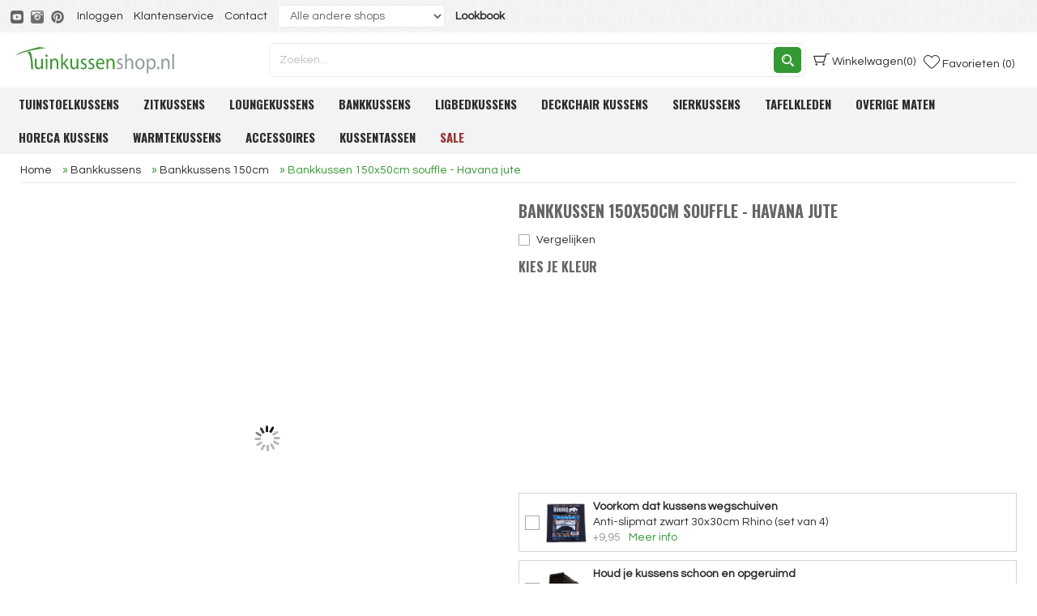

--- FILE ---
content_type: text/html; charset=UTF8
request_url: https://www.tuinkussenshop.nl/Bankkussens/Bankkussens-150cm/Bankkussen-150x50cm-souffle-Havana-jute/
body_size: 21704
content:
<!DOCTYPE html>
<html xmlns="http://www.w3.org/1999/xhtml" lang="nl">
<head>
	<title>Bankkussen 150x50cm souffle - Havana jute - Tuinkussenshop.nl</title>

        
	<link href="/skin1/customer/style.css?ver=1768585459" rel="stylesheet"
		  type="text/css"/>

        
    <meta name="google-site-verification" content="eruAh6yjTvnjLFsSZQRbzYu8iiAj60tvaezMvqv9e9E" />
<meta name="viewport" content="width=device-width, initial-scale=1">
<meta charset="UTF-8">

<link rel="shortcut icon" type="image/x-icon" href="../favicon.ico" />

									
	<meta name="description" content="Dit mooie bankkussen is passend voor tuinbanken van hout, staal, aluminium of kunststof.De hoofdkleur van het kussen is bruinDe totale lengte en breedte van..." />

<link rel="canonical" href="https://www.tuinkussenshop.nl/Bankkussens/Bankkussens-150cm/Bankkussen-150x50cm-souffle-Havana-jute/" />
	<base href="https://www.tuinkussenshop.nl/"/>

	<link href='https://fonts.googleapis.com/css?family=Questrial' rel='stylesheet' type='text/css'/>
	<link href='https://fonts.googleapis.com/css?family=Oswald:400,700' rel='stylesheet' type='text/css'/>
    <script type="application/ld+json">
{
  "@context": "https://schema.org",
  "@type": "WebSite",
  "url": "https://www.tuinkussenshop.nl",
  "potentialAction": {
    "@type": "SearchAction",
    "target": "https://www.tuinkussenshop.nl/search.php?mode=search&q={search_term_string}",
    "query-input": "required name=search_term_string"
  }
}
</script>    
        <script>
	// Define dataLayer and the gtag function.
	window.dataLayer = window.dataLayer || [];

	function gtag() {
		dataLayer.push(arguments);
	}

	gtag('consent', 'default', {
			'ad_storage': 'denied', // consent mode parameter
			'ad_user_data': 'denied', // consent mode parameter
			'ad_personalization': 'denied', // consent mode parameter
			'analytics_storage': 'denied', // consent mode parameter

			'functionality_storage': 'granted', // privacy parameter
			'personalization_storage': 'denied', // privacy parameter
			'security_storage': 'denied', // privacy parameter
			'wait_for_update': 1500,
		}
	);
    </script>

<script async src="https://www.googletagmanager.com/gtag/js?id=AW-1019909349"></script>
<script>
	gtag('js', new Date());

	<!--  Analytics -->
    	gtag('config', 'G-29NCREJ0T6');
    
	<!-- Adwords -->
	gtag('config', 'AW-1019909349', {
		'allow_enhanced_conversions': true
	});
</script>
        
                
</head>

<body         	class="is-responsive"
        >

<form id="csrf" method="post"></form>

<div id="transparent_overlay"></div>


<div>
    
    
	<header class="main-header">
		<div class="top-nav" id="top-nav">
			<div class="container">
                					<div class="socialbooks-wrap"><div class="social-bookmarks">
        <a style="text-decoration: none !important;" href="https://www.youtube.com/channel/UCDbMRo2f9cZKFK7Y20BUyog/videos" target="_blank" title="Youtube">
    <img src="https://www.tuinkussenshop.nl/images/N/YouTube-01.png" width="16" height="16" alt="Youtube"/>
    </a>&nbsp;
        <a style="text-decoration: none !important;" href="https://www.instagram.com/tuinkussenshop.nl/" target="_blank" title="Instagram">
    <img src="https://www.tuinkussenshop.nl/images/N/instagram-01.png" width="16" height="16" alt="Instagram"/>
    </a>&nbsp;
        <a style="text-decoration: none !important;" href="https://www.pinterest.com/tuinkussencom/" target="_blank" title="Pinterest">
    <img src="https://www.tuinkussenshop.nl/images/N/pinterest.png" width="16" height="16" alt="Pinterest"/>
    </a>&nbsp;
    </div>
</div>
                				<span class="header-nav"><ul class="user-nav">
    		<li><a href="login.php" rel="nofollow">Inloggen</a></li>
        	<li><a href="/klantenservice/">Klantenservice</a></li>
	<li><a href="/klantenservice/contact/">Contact</a></li>
    	<li>
		<select onChange="window.location.href=this.value">
			<option>Alle andere shops</option>
			<option value="https://www.bogaarttuinmeubelen.nl">Bogaarttuinmeubelen.nl</option>
			<option value="https://www.parasol-shop.nl">Parasol-shop.nl</option>
			<option value="https://www.gartenauflagenshop.com">Gartenauflagenshop.com</option>
		</select>
	</li>
	<li><a href="/Tuinkussen-lookbook/"><strong>Lookbook</strong></a></li>
</ul></span>
			</div>
		</div>
		<div class="top-nav-sub" id="top-nav-sub">
			<div class="container">
				<div class="flex-container">
                    						<a class="mobilemenulink" href="#mobilemenu" style="margin: 0 10px 0 0;"><img
									src="/skin1/images/mobile-menu-tuin.svg"></a>
                    
					<div class="logo">
						<a href="./"><img src="/skin1/images/Tuinkussenshop-Logo.svg" alt="Tuinkussenshop.nl"
										  title="Tuinkussenshop.nl"></a>
					</div>

					<div class="search-box-container">
						<div class="search">
                            	<div id="quicksearch" class="quicksearch_container" >
    <form method="post" action="search.php" name="productsearchform" id="productsearchform">
        <input type="hidden" name="simple_search" value="Y" />
        <input type="hidden" name="mode" value="search" />
        <input type="hidden" name="posted_data[by_title]" value="Y" />
				        <input type="hidden" name="posted_data[by_sku]" value="Y" />
        <input type="hidden" name="posted_data[including]" value="all" />
        <input size="50" name="posted_data[substring]" id="inputString" onkeyup="lookup_sug(this.value);" type="text" autocomplete="off" class="searchInput" placeholder="Zoeken..." value="" maxlength="50" />
		<a href="javascript:void(0)" class="erase-icon" id="erase-icon">
			<img src="/skin1/images/icon/icon-cancel.svg">
		</a>
        <a href="javascript:void(0)" class="search_icon" id="search_icon">
			<img src="/skin1/images/icon/search.png" class="icon-search" title="Zoeken"></a>
    </form>
</div>

<div class="suggestionsBox hide" id="suggestions">
	<div id="autoSuggestionsList" class="suggestcontainer"></div>
</div>
						</div>
						<div id="search-cancel-box">
							<a id="quick_search_cancel_link" href="">Annuleren</a>
						</div>
					</div>
					<div class="basket new">
                        	
<div class="basket-container">

			<a class="cart-items" href="cart.php" rel="nofollow"><div class="mini_cart_icon"></div>&nbsp;<span id="basket_text">Winkelwagen</span>(0) </a>
	
	</div>					</div>
					<div id="mini_favourites" class="mini_favourites2" style="margin:0; margin-right:10px">
                        <div class="basket-container">
	<a class="cart-items" href="favourite_products.php" rel="nofollow"><div class="mini_favourites_icon"></div>&nbsp;<span id="favourites_text">Favorieten (0)</span> </a>

	</div>

					</div>


				</div>
			</div>
			<div class="clear"></div>
		</div>
	</header>

	<!-- spacer -->
	<div id="header-spacer"></div>

	<div class="header-middle">
		<div class="container">
			<div class="mainmenu" id="js-navmenu">
                	<ul class="adv_categories">
														<li class="has-subitems">
					<a onClick="return true" href="https://www.tuinkussenshop.nl/Tuinstoelkussens/">Tuinstoelkussens</a>

											<div class="foldoutmenu">

															<ul class="subcategories">
																														<li>
												<a href="https://www.tuinkussenshop.nl/Tuinstoelkussens/Tuinkussens-hoge-rug/">Tuinkussens hoge rug</a>
											</li>
																																								<li>
												<a href="https://www.tuinkussenshop.nl/Tuinstoelkussens/Tuinkussens-lage-rug/">Tuinkussens lage rug</a>
											</li>
																																								<li>
												<a href="https://www.tuinkussenshop.nl/Tuinstoelkussens/Textileenkussens-hoge-rug/">Textileenkussens hoge rug (dun)</a>
											</li>
																																								<li>
												<a href="https://www.tuinkussenshop.nl/Tuinstoelkussens/Stapelstoel-kussens/">Stapelstoel kussens</a>
											</li>
																																								<li>
												<a href="https://www.tuinkussenshop.nl/Tuinstoelkussens/Tuinkussens-Kuip-Hoog/">Tuinkussens kuip hoog</a>
											</li>
																																								<li>
												<a href="https://www.tuinkussenshop.nl/Tuinstoelkussens/Multi-hoog-kussens/">Multi hoog kussens</a>
											</li>
																																								<li>
												<a href="https://www.tuinkussenshop.nl/Tuinstoelkussens/wickerstoel-kussensets-zit-en-rug/">Wickerstoel kussensets (zit en rug)</a>
											</li>
																																								<li>
												<a href="https://www.tuinkussenshop.nl/Tuinstoelkussens/tuinkussens-moderne-kuip-laag/">Tuinkussens moderne kuip laag</a>
											</li>
																												<li><strong><a style="background-image: none; padding-top:10px; font-weight:bold;" href="https://www.tuinkussenshop.nl/Tuinstoelkussens/">Bekijk alle Tuinstoelkussens</a></strong></li>

								</ul>

																						<div class="foldoutCatImg">
									<a href="https://www.tuinkussenshop.nl/Tuinstoelkussens/">
										<img width="100%" src="./images/C/Hoge-rug-01.jpg">
									</a>
								</div>
													</div>
									</li>
												<li class="has-subitems">
					<a onClick="return true" href="https://www.tuinkussenshop.nl/Zitkussens/">Zitkussens</a>

											<div class="foldoutmenu">

															<ul class="subcategories">
																																																																				<li>
												<a href="https://www.tuinkussenshop.nl/Zitkussens/zitkussens-carre-40x40cm/">Zitkussens carré 40x40cm</a>
											</li>
																																								<li>
												<a href="https://www.tuinkussenshop.nl/Zitkussens/Toscane-kussens-46x46cm/">Toscane kussens 46x46cm</a>
											</li>
																																								<li>
												<a href="https://www.tuinkussenshop.nl/Zitkussens/Matraskussens/">Matraskussens 47x47cm</a>
											</li>
																																								<li>
												<a href="https://www.tuinkussenshop.nl/Zitkussens/Zitkussens-afgerond-46x45cm/">Zitkussens afgerond 46x45cm</a>
											</li>
																																								<li>
												<a href="https://www.tuinkussenshop.nl/Zitkussens/Wickerkussens/">Wickerkussens universeel 48x48cm</a>
											</li>
																																								<li>
												<a href="https://www.tuinkussenshop.nl/Zitkussens/Wickerkussens-Multi/">Wickerkussens multi 48x48cm</a>
											</li>
																																								<li>
												<a href="https://www.tuinkussenshop.nl/Zitkussens/wickerkussens-omni-50x50cm/">Wickerkussens omni 50x50cm</a>
											</li>
																																								<li>
												<a href="https://www.tuinkussenshop.nl/Zitkussens/Wickerkussens-York/">Wickerkussens york 48x48cm</a>
											</li>
																																								<li>
												<a href="https://www.tuinkussenshop.nl/Zitkussens/Rotankussens/">Rotankussens 46x46cm</a>
											</li>
																																								<li>
												<a href="https://www.tuinkussenshop.nl/Zitkussens/moderne-kuip-kussens/">Moderne kuip kussens</a>
											</li>
																																								<li>
												<a href="https://www.tuinkussenshop.nl/Zitkussens/Zitkussens-blok/">Zitkussens blok 50x50cm</a>
											</li>
																																								<li>
												<a href="https://www.tuinkussenshop.nl/Zitkussens/zitkussens-45x47cm/">Zitkussens 45x47cm</a>
											</li>
																																								<li>
												<a href="https://www.tuinkussenshop.nl/Zitkussens/Klapstoelkussens-41x38cm/">Klapstoelkussens 41x38cm</a>
											</li>
																																								<li>
												<a href="https://www.tuinkussenshop.nl/Zitkussens/Hockerkussens-50x50cm/">Hockerkussens 50x50cm</a>
											</li>
																																															<li><strong><a style="background-image: none; padding-top:10px; font-weight:bold;" href="https://www.tuinkussenshop.nl/Zitkussens/">Bekijk alle Zitkussens</a></strong></li>

								</ul>

																						<div class="foldoutCatImg">
									<a href="https://www.tuinkussenshop.nl/Zitkussens/">
										<img width="100%" src="./images/C/Zitkussens.jpeg">
									</a>
								</div>
													</div>
									</li>
												<li class="has-subitems">
					<a onClick="return true" href="https://www.tuinkussenshop.nl/Loungekussens/">Loungekussens</a>

											<div class="foldoutmenu">

															<ul class="subcategories">
																																																																																							<li>
												<a href="https://www.tuinkussenshop.nl/Loungekussens/Loungekussens-zit-en-rug/">Loungekussens zit en rug</a>
											</li>
																																								<li>
												<a href="https://www.tuinkussenshop.nl/Loungekussens/Palletkussens-zit-en-rug/">Palletkussens zit en rug</a>
											</li>
																																								<li>
												<a href="https://www.tuinkussenshop.nl/Loungekussens/Palletkussens/">Palletkussens 120x80cm</a>
											</li>
																																								<li>
												<a href="https://www.tuinkussenshop.nl/Loungekussens/Loungekussens-bank/">Loungekussens bank</a>
											</li>
																																								<li>
												<a href="https://www.tuinkussenshop.nl/Loungekussens/Loungekussens-60x60cm/">Loungekussens 60x60cm</a>
											</li>
																																								<li>
												<a href="https://www.tuinkussenshop.nl/Loungekussens/Loungekussens-70x70cm/">Loungekussens 70x70cm</a>
											</li>
																																								<li>
												<a href="https://www.tuinkussenshop.nl/Loungekussens/loungekussens-60x70cm/">Loungekussens 60x70cm</a>
											</li>
																																								<li>
												<a href="https://www.tuinkussenshop.nl/Loungekussens/Rugkussens-60x40cm/">Rugkussens 60x40cm</a>
											</li>
																																								<li>
												<a href="https://www.tuinkussenshop.nl/Loungekussens/Rugkussens-70x40cm/">Rugkussens 70x40cm</a>
											</li>
																												<li><strong><a style="background-image: none; padding-top:10px; font-weight:bold;" href="https://www.tuinkussenshop.nl/Loungekussens/">Bekijk alle Loungekussens</a></strong></li>

								</ul>

																						<div class="foldoutCatImg">
									<a href="https://www.tuinkussenshop.nl/Loungekussens/">
										<img width="100%" src="./images/C/Loungekussens.jpeg">
									</a>
								</div>
													</div>
									</li>
												<li class="has-subitems">
					<a onClick="return true" href="https://www.tuinkussenshop.nl/Bankkussens/">Bankkussens</a>

											<div class="foldoutmenu">

															<ul class="subcategories">
																														<li>
												<a href="https://www.tuinkussenshop.nl/Bankkussens/Bankkussens-110cm/">Bankkussens 110cm</a>
											</li>
																																								<li>
												<a href="https://www.tuinkussenshop.nl/Bankkussens/Bankkussens-120cm/">Bankkussens 120cm</a>
											</li>
																																								<li>
												<a href="https://www.tuinkussenshop.nl/Bankkussens/Bankkussens-140cm/">Bankkussens 140cm</a>
											</li>
																																								<li>
												<a href="https://www.tuinkussenshop.nl/Bankkussens/Bankkussens-150cm/">Bankkussens 150cm</a>
											</li>
																																								<li>
												<a href="https://www.tuinkussenshop.nl/Bankkussens/bankkussens-160cm/">Bankkussens 160cm</a>
											</li>
																																								<li>
												<a href="https://www.tuinkussenshop.nl/Bankkussens/Bankkussens-170cm/">Bankkussens 170cm</a>
											</li>
																																								<li>
												<a href="https://www.tuinkussenshop.nl/Bankkussens/Bankkussens-180cm/">Bankkussens 180cm</a>
											</li>
																																								<li>
												<a href="https://www.tuinkussenshop.nl/Bankkussens/Picknicktafel-kussens/">Picknicktafel kussens</a>
											</li>
																																								<li>
												<a href="https://www.tuinkussenshop.nl/Bankkussens/Bankkussens-Bankkussens-zit-en-rug/">Bankkussens zit en rug</a>
											</li>
																												<li><strong><a style="background-image: none; padding-top:10px; font-weight:bold;" href="https://www.tuinkussenshop.nl/Bankkussens/">Bekijk alle Bankkussens</a></strong></li>

								</ul>

																						<div class="foldoutCatImg">
									<a href="https://www.tuinkussenshop.nl/Bankkussens/">
										<img width="100%" src="./images/C/bankkussen.jpg">
									</a>
								</div>
													</div>
									</li>
												<li class="has-subitems">
					<a onClick="return true" href="https://www.tuinkussenshop.nl/Ligbedkussens/">Ligbedkussens</a>

											<div class="foldoutmenu">

															<ul class="subcategories">
																																																																																							<li>
												<a href="https://www.tuinkussenshop.nl/Ligbedkussens/Ligbedkussens-standaard-uitvoering/">Ligbedkussens (standaard uitvoering)</a>
											</li>
																																								<li>
												<a href="https://www.tuinkussenshop.nl/Ligbedkussens/Outdoor-ligbedkussens-waterafstotend/">Outdoor ligbedkussens (waterafstotend)</a>
											</li>
																												<li><strong><a style="background-image: none; padding-top:10px; font-weight:bold;" href="https://www.tuinkussenshop.nl/Ligbedkussens/">Bekijk alle Ligbedkussens</a></strong></li>

								</ul>

																						<div class="foldoutCatImg">
									<a href="https://www.tuinkussenshop.nl/Ligbedkussens/">
										<img width="100%" src="./images/C/Ligbedkussens.jpeg">
									</a>
								</div>
													</div>
									</li>
												<li class="has-subitems">
					<a onClick="return true" href="https://www.tuinkussenshop.nl/Deckchair-kussens/">Deckchair kussens</a>

											<div class="foldoutmenu">

															<ul class="subcategories">
																														<li>
												<a href="https://www.tuinkussenshop.nl/Deckchair-kussens/deckchair-kussens-rhino-200x50cm/">Deckchair kussens Rhino 200x50cm</a>
											</li>
																																								<li>
												<a href="https://www.tuinkussenshop.nl/Deckchair-kussens/Deckchair-kussens-Madison-199x45cm/">Deckchair kussens Madison 199x45cm</a>
											</li>
																																								<li>
												<a href="https://www.tuinkussenshop.nl/Deckchair-kussens/deckchair-kussens-hartman-185x48cm/">Deckchair kussens Hartman 185x48cm</a>
											</li>
																												<li><strong><a style="background-image: none; padding-top:10px; font-weight:bold;" href="https://www.tuinkussenshop.nl/Deckchair-kussens/">Bekijk alle Deckchair kussens</a></strong></li>

								</ul>

																						<div class="foldoutCatImg">
									<a href="https://www.tuinkussenshop.nl/Deckchair-kussens/">
										<img width="100%" src="./images/C/Deckchair.jpeg">
									</a>
								</div>
													</div>
									</li>
												<li class="has-subitems">
					<a onClick="return true" href="https://www.tuinkussenshop.nl/Sierkussens/">Sierkussens</a>

											<div class="foldoutmenu">

															<ul class="subcategories">
																																																																				<li>
												<a href="https://www.tuinkussenshop.nl/Sierkussens/sierkussens-rol/">Sierkussens rol</a>
											</li>
																																								<li>
												<a href="https://www.tuinkussenshop.nl/Sierkussens/Sierkussensetjes/">Sierkussensetjes</a>
											</li>
																																								<li>
												<a href="https://www.tuinkussenshop.nl/Sierkussens/Sierkussens-45x45cm/">Sierkussens 45x45cm</a>
											</li>
																																								<li>
												<a href="https://www.tuinkussenshop.nl/Sierkussens/Sierkussens-50x50cm/">Sierkussens 50x50cm</a>
											</li>
																																								<li>
												<a href="https://www.tuinkussenshop.nl/Sierkussens/Sierkussens-50x30cm/">Sierkussens 50x30cm</a>
											</li>
																																								<li>
												<a href="https://www.tuinkussenshop.nl/Sierkussens/Sierkussens-60x60cm/">Sierkussens 60x60cm</a>
											</li>
																																								<li>
												<a href="https://www.tuinkussenshop.nl/Sierkussens/Sierkussens-60x40cm/">Sierkussens 60x40cm</a>
											</li>
																																								<li>
												<a href="https://www.tuinkussenshop.nl/Sierkussens/waterafstotende-sierkussens/">Waterafstotende sierkussens</a>
											</li>
																																								<li>
												<a href="https://www.tuinkussenshop.nl/Sierkussens/Veranda-collectie/">Veranda collectie</a>
											</li>
																																								<li>
												<a href="https://www.tuinkussenshop.nl/Sierkussens/Indoor-sierkussens/">Indoor sierkussens</a>
											</li>
																																								<li>
												<a href="https://www.tuinkussenshop.nl/Sierkussens/Kussenhoes-sierkussen-45x45cm/">Kussenhoes sierkussen 45x45cm</a>
											</li>
																																								<li>
												<a href="https://www.tuinkussenshop.nl/Sierkussens/nieuwe-collectie/">Nieuwe collectie</a>
											</li>
																												<li><strong><a style="background-image: none; padding-top:10px; font-weight:bold;" href="https://www.tuinkussenshop.nl/Sierkussens/">Bekijk alle Sierkussens</a></strong></li>

								</ul>

																						<div class="foldoutCatImg">
									<a href="https://www.tuinkussenshop.nl/Sierkussens/">
										<img width="100%" src="./images/C/Sierkussens.jpeg">
									</a>
								</div>
													</div>
									</li>
												<li class="has-subitems">
					<a onClick="return true" href="https://www.tuinkussenshop.nl/Tafelkleden/">Tafelkleden</a>

											<div class="foldoutmenu">

															<ul class="subcategories">
																														<li>
												<a href="https://www.tuinkussenshop.nl/Tafelkleden/Tafelkleed-180x140cm/">Tafelkleed 180x140cm</a>
											</li>
																																								<li>
												<a href="https://www.tuinkussenshop.nl/Tafelkleden/Tafelkleed-190x140cm/">Tafelkleed 190x140cm</a>
											</li>
																																								<li>
												<a href="https://www.tuinkussenshop.nl/Tafelkleden/Tafelkleed-250x140cm/">Tafelkleed 250x140cm</a>
											</li>
																																								<li>
												<a href="https://www.tuinkussenshop.nl/Tafelkleden/Tafelkleed-160cm-rond/">Tafelkleed 160cm rond</a>
											</li>
																																								<li>
												<a href="https://www.tuinkussenshop.nl/Tafelkleden/Tafellopers-140x50cm/">Tafellopers 140x50cm</a>
											</li>
																																								<li>
												<a href="https://www.tuinkussenshop.nl/Tafelkleden/placemats-45x33cm/">Placemats 45x33cm</a>
											</li>
																												<li><strong><a style="background-image: none; padding-top:10px; font-weight:bold;" href="https://www.tuinkussenshop.nl/Tafelkleden/">Bekijk alle Tafelkleden</a></strong></li>

								</ul>

																						<div class="foldoutCatImg">
									<a href="https://www.tuinkussenshop.nl/Tafelkleden/">
										<img width="100%" src="./images/C/tafelkleden.jpg">
									</a>
								</div>
													</div>
									</li>
												<li class="has-subitems">
					<a onClick="return true" href="https://www.tuinkussenshop.nl/Overige-maten/">Overige maten</a>

											<div class="foldoutmenu">

															<ul class="subcategories">
																																																	<li>
												<a href="https://www.tuinkussenshop.nl/Overige-maten/Elegance-kussens/">Toledo/Elegance kussens</a>
											</li>
																																								<li>
												<a href="https://www.tuinkussenshop.nl/Overige-maten/Comfort-kussens/">Toras/Comfort kussens</a>
											</li>
																																								<li>
												<a href="https://www.tuinkussenshop.nl/Overige-maten/folio-egg-schommelstoel-kussens/">Folio egg schommelstoel kussens</a>
											</li>
																																								<li>
												<a href="https://www.tuinkussenshop.nl/Overige-maten/Carlo-kussens/">Kos/Calvia/Carlo kussens</a>
											</li>
																																								<li>
												<a href="https://www.tuinkussenshop.nl/Overige-maten/Bearchair-kussens/">Bear chair kussens</a>
											</li>
																																								<li>
												<a href="https://www.tuinkussenshop.nl/Overige-maten/Classic-kussens/">Classic kussens</a>
											</li>
																																								<li>
												<a href="https://www.tuinkussenshop.nl/Overige-maten/Relaxstoel-kussens/">Relaxstoel kussens</a>
											</li>
																												<li><strong><a style="background-image: none; padding-top:10px; font-weight:bold;" href="https://www.tuinkussenshop.nl/Overige-maten/">Bekijk alle Overige maten</a></strong></li>

								</ul>

																						<div class="foldoutCatImg">
									<a href="https://www.tuinkussenshop.nl/Overige-maten/">
										<img width="100%" src="./images/C/overige-maten.jpg">
									</a>
								</div>
													</div>
									</li>
												<li>
					<a onClick="return true" href="https://www.tuinkussenshop.nl/Horeca-kussens/">Horeca kussens</a>

									</li>
												<li class="has-subitems">
					<a onClick="return true" href="https://www.tuinkussenshop.nl/Warmtekussens/">Warmtekussens</a>

											<div class="foldoutmenu">

															<ul class="subcategories">
																														<li>
												<a href="https://www.tuinkussenshop.nl/Warmtekussens/warmtekussens-hoge-rug/">Warmtekussens hoge rug</a>
											</li>
																																								<li>
												<a href="https://www.tuinkussenshop.nl/Warmtekussens/warmtekussens-lounge/">Warmtekussens lounge</a>
											</li>
																																								<li>
												<a href="https://www.tuinkussenshop.nl/Warmtekussens/warmtekussens-sier-45x45cm/">Warmtekussens sier 45x45cm</a>
											</li>
																																								<li>
												<a href="https://www.tuinkussenshop.nl/Warmtekussens/warmtekussens-sier-50x30cm/">Warmtekussens sier 50x30cm</a>
											</li>
																																								<li>
												<a href="https://www.tuinkussenshop.nl/Warmtekussens/warmtekussens-sier-50x50cm/">Warmtekussens sier 50x50cm</a>
											</li>
																																								<li>
												<a href="https://www.tuinkussenshop.nl/Warmtekussens/warmtekussens-sier-60x17cm/">Warmtekussens sier 60x17cm</a>
											</li>
																																								<li>
												<a href="https://www.tuinkussenshop.nl/Warmtekussens/warmtekussens-sier-60x30cm/">Warmtekussens sier 60x30cm</a>
											</li>
																																								<li>
												<a href="https://www.tuinkussenshop.nl/Warmtekussens/warmtekussens-sier-60x40cm/">Warmtekussens sier 60x40cm</a>
											</li>
																																								<li>
												<a href="https://www.tuinkussenshop.nl/Warmtekussens/warmtekussens-sier-60x60cm/">Warmtekussens sier 60x60cm</a>
											</li>
																																								<li>
												<a href="https://www.tuinkussenshop.nl/Warmtekussens/warmtekussens-wicker-universeel/">Warmtekussens wicker universeel</a>
											</li>
																																								<li>
												<a href="https://www.tuinkussenshop.nl/Warmtekussens/warmtekussen-wicker-york/">Warmtekussens wicker york</a>
											</li>
																																								<li>
												<a href="https://www.tuinkussenshop.nl/Warmtekussens/warmtekussens-zit-40x40cm/">Warmtekussens zit 40x40cm</a>
											</li>
																												<li><strong><a style="background-image: none; padding-top:10px; font-weight:bold;" href="https://www.tuinkussenshop.nl/Warmtekussens/">Bekijk alle Warmtekussens</a></strong></li>

								</ul>

																						<div class="foldoutCatImg">
									<a href="https://www.tuinkussenshop.nl/Warmtekussens/">
										<img width="100%" src="./images/C/Warmtekussens.png">
									</a>
								</div>
													</div>
									</li>
												<li class="has-subitems">
					<a onClick="return true" href="https://www.tuinkussenshop.nl/Accessoires/">Accessoires</a>

											<div class="foldoutmenu">

															<ul class="subcategories">
																														<li>
												<a href="https://www.tuinkussenshop.nl/Accessoires/hoofdkussens/">Hoofdkussens</a>
											</li>
																																								<li>
												<a href="https://www.tuinkussenshop.nl/Accessoires/Beschermhoezen/">Beschermhoezen</a>
											</li>
																																								<li>
												<a href="https://www.tuinkussenshop.nl/Accessoires/Plaids/">Plaids</a>
											</li>
																																								<li>
												<a href="https://www.tuinkussenshop.nl/Accessoires/Stof-per-meter/">Stof per meter</a>
											</li>
																												<li><strong><a style="background-image: none; padding-top:10px; font-weight:bold;" href="https://www.tuinkussenshop.nl/Accessoires/">Bekijk alle Accessoires</a></strong></li>

								</ul>

																						<div class="foldoutCatImg">
									<a href="https://www.tuinkussenshop.nl/Accessoires/">
										<img width="100%" src="./images/C/accessoires.jpg">
									</a>
								</div>
													</div>
									</li>
																	<li>
					<a onClick="return true" href="https://www.tuinkussenshop.nl/Kussentassen/">Kussentassen</a>

									</li>
												<li class="has-subitems">
					<a onClick="return true" href="https://www.tuinkussenshop.nl/Aanbiedingskussens/"style="color:#993333">Sale</a>

											<div class="foldoutmenu">

															<ul class="subcategories">
																														<li>
												<a href="https://www.tuinkussenshop.nl/Aanbiedingskussens/Laatste-4/">Laatste 4 (sale!)</a>
											</li>
																																								<li>
												<a href="https://www.tuinkussenshop.nl/Aanbiedingskussens/Laatste-3-25/">Laatste 3 (-25%)</a>
											</li>
																																								<li>
												<a href="https://www.tuinkussenshop.nl/Aanbiedingskussens/Laatste-2-10/">Laatste 2 (-10%)</a>
											</li>
																																								<li>
												<a href="https://www.tuinkussenshop.nl/Aanbiedingskussens/Laatste-kussen-35/">Laatste kussen (-35%)</a>
											</li>
																																								<li>
												<a href="https://www.tuinkussenshop.nl/Aanbiedingskussens/Zitkussens-outlet/">Zitkussens outlet</a>
											</li>
																																								<li>
												<a href="https://www.tuinkussenshop.nl/Aanbiedingskussens/Hoge-rug-aanbiedingen/">Hoge rug aanbiedingen</a>
											</li>
																																								<li>
												<a href="https://www.tuinkussenshop.nl/Aanbiedingskussens/Lage-rug-aanbiedingen/">Lage rug aanbiedingen</a>
											</li>
																																								<li>
												<a href="https://www.tuinkussenshop.nl/Aanbiedingskussens/Ligbedkussens-aanbiedingen/">Ligbedkussens aanbiedingen</a>
											</li>
																																								<li>
												<a href="https://www.tuinkussenshop.nl/Aanbiedingskussens/meubel-outlet/">Meubel outlet</a>
											</li>
																												<li><strong><a style="background-image: none; padding-top:10px; font-weight:bold;" href="https://www.tuinkussenshop.nl/Aanbiedingskussens/">Bekijk alle Sale</a></strong></li>

								</ul>

																						<div class="foldoutCatImg">
									<a href="https://www.tuinkussenshop.nl/Aanbiedingskussens/">
										<img width="100%" src="./images/C/outlet.jpg">
									</a>
								</div>
													</div>
									</li>
																</ul>

			</div>
		</div>
	</div>
	<div class="clear"></div>

    
    		<div class="container maincontainer">
			<div class="container">
                                    	<div class="breadcrumbs">
		<span itemscope itemtype="https://schema.org/BreadcrumbList"><span itemprop="itemListElement" itemscope itemtype="https://schema.org/ListItem"><!-- START a href --><a href="home.php" itemprop="item"><span itemprop="name">Home</span><!-- END a href --></a><meta itemprop="position" content="1" /></span><!-- separator -->&nbsp;»&nbsp;<span itemprop="itemListElement" itemscope itemtype="https://schema.org/ListItem"><!-- START a href --><a href="https://www.tuinkussenshop.nl/Bankkussens/" itemprop="item"><span itemprop="name">Bankkussens</span><!-- END a href --></a><meta itemprop="position" content="2" /></span><!-- separator -->&nbsp;»&nbsp;<span itemprop="itemListElement" itemscope itemtype="https://schema.org/ListItem"><!-- START a href --><a href="https://www.tuinkussenshop.nl/Bankkussens/Bankkussens-150cm/" itemprop="item"><span itemprop="name">Bankkussens 150cm</span><!-- END a href --></a><meta itemprop="position" content="3" /></span><!-- separator -->&nbsp;»&nbsp;<!-- last element (product page only) --><span itemprop="itemListElement" itemscope itemtype="https://schema.org/ListItem" class="location_desktop"><link href="https://www.tuinkussenshop.nl/Bankkussens/Bankkussens-150cm/Bankkussen-150x50cm-souffle-Havana-jute/" itemprop="item" /><span itemprop="name">Bankkussen 150x50cm souffle - Havana jute</span><meta itemprop="position" content="4" /></span></span>

	</div>
                                <noscript>
    <style>
        /* Ensure the message is obvious and doesn’t rely on external CSS */
        #noscript-alert {
            padding: 1em;
            background: #fff3cd; /* lichtgeel */
            color: #856404; /* donkergeel / bruinachtig voor contrast */
            text-align: center;
            font-weight: bold;
        }
    </style>

    <div id="noscript-alert">
        Deze website werkt niet goed zonder JavaScript.<br>
        Schakel JavaScript in je browserinstellingen in om verder te gaan.
    </div>

</noscript>                                                        					<div class="main-col
									  main-col-full-width
									 ">

                                                                            
                            <script type="text/javascript" language="JavaScript 1.2">
<!--
function FormValidation() {

    
	if(document.getElementById('product_avail'))
	    if(document.getElementById('product_avail').value == 0) {
    	    alert("Niet op voorraad");
        	return false;
	    }

    return true;
}
-->
</script>



<div itemscope itemtype="https://schema.org/Product">

        <div class="dialog-box">
		<div class="dialog-content">
				<div class="productdetail">
            <meta itemprop="name" content="Bankkussen 150x50cm souffle - Havana jute"/>
	<meta itemprop="gtin13" content="8711268602043" /><meta itemprop="sku" content="14068539"/>

<div itemprop="image" itemscope itemtype="https://schema.org/ImageObject">
	<meta itemprop="url"
	      content="https://www.tuinkussenshop.nl/images/P/14068539.jpg">
	<meta itemprop="contentUrl"
	      content="https://www.tuinkussenshop.nl/images/P/14068539.jpg">
	<meta itemprop="caption" content="Bankkussen 150x50cm souffle - Havana jute">
</div>

    		<div itemprop="image" itemscope itemtype="https://schema.org/ImageObject">
			<meta itemprop="url" content="https://www.tuinkussenshop.nl/images/D/Havana-jute1.jpg">
			<meta itemprop="contentUrl" content="https://www.tuinkussenshop.nl/images/D/Havana-jute1.jpg">
                        				<meta itemprop="width" content="1500">
            		</div>
    
	<meta itemprop="description" content=" Dit mooie bankkussen is passend voor tuinbanken van hout, staal, aluminium of kunststof. De hoofdkleur van het kussen is bruin De totale lengte en breedte van het kussen is ca. 150x50cm. De zitting is ca. 7cm dik. Uit de collectie van het merk Hartman kussens "/>
	<meta itemprop="category" content="Bankkussens 150cm"/>
	<meta itemprop="color" content="Bruin"/>
	<meta itemprop="material" content="100% acryl">
	<meta itemprop="depth" content="Ca. 50cm">
	<meta itemprop="width" content="Ca. 150cm">

	<div itemprop="additionalProperty" itemscope itemtype="https://schema.org/PropertyValue">
		<meta itemprop="name" content="Vulling"/>
		<meta itemprop="value" content="Schuim"/>
	</div>
	<div itemprop="additionalProperty" itemscope itemtype="https://schema.org/PropertyValue">
		<meta itemprop="name" content="Motief"/>
		<meta itemprop="value" content="Uni"/>
	</div>
	<div itemprop="additionalProperty" itemscope itemtype="https://schema.org/PropertyValue">
		<meta itemprop="name" content="Waterafstotend"/>
		<meta itemprop="value" content="Nee"/>
	</div>
	<div itemprop="additionalProperty" itemscope itemtype="https://schema.org/PropertyValue">
		<meta itemprop="name" content="Dikte kussen"/>
		<meta itemprop="value" content="Ca. 7cm"/>
	</div>

	<div itemprop="additionalProperty" itemscope itemtype="https://schema.org/PropertyValue">
		<meta itemprop="name" content="Serie"/>
		<meta itemprop="value" content="Havana"/>
	</div>

	<div itemprop="additionalProperty" itemscope itemtype="https://schema.org/PropertyValue">
		<meta itemprop="name" content="Product type"/>
		<meta itemprop="value" content="Bankkussen Souffle"/>
	</div>


<div itemprop="brand" itemtype="https://schema.org/Brand" itemscope>
	<meta itemprop="name" content="Hartman kussens"/>
</div>

<div itemprop="offers" itemscope itemtype="https://schema.org/Offer">
	<meta itemprop="priceCurrency" content="EUR"/>
	<meta itemprop="price" content="82.95"/>
    	<meta itemprop="itemCondition" content="https://schema.org/NewCondition"/>
	<link itemprop="availability"
          href="https://schema.org/InStock" />
	<meta itemprop="url" content="https://www.tuinkussenshop.nl/Bankkussens/Bankkussens-150cm/Bankkussen-150x50cm-souffle-Havana-jute/"/>
</div>


			<form name="orderform" method="post" action="cart.php?mode=add"
			      onsubmit="return FormValidation();">
				<div class="productdetail-leftcol">
                    <div id="carousel-placeholder" class="slider-pro-placeholder">
	<img style="margin: 50%" alt="Bankkussen 150x50cm souffle - Havana jute" src="/skin1/customer/images/loading.gif"/>
</div>
<div id="mainCarousel" class="carousel" style="display:none">
    	<div class="carousel__slide" data-fancybox="gallery"
		 data-src="https://www.tuinkussenshop.nl/images/P/14068539.jpg">
		<img width="100%"
			 alt=""
			 class="fancybox-zoom"
			 src="https://www.tuinkussenshop.nl/images/P/14068539.jpg"

                					srcset="
https://www.tuinkussenshop.nl/images/P/14068539.jpg 1500w,
	/images/P-75x75-jpg/14068539.jpg 75w,
	/images/P-645x645-jpg/14068539.jpg 645w,
	/images/P-1000x1000-jpg/14068539.jpg 1000w,
"
					sizes="
(min-width: 150px) and (max-width: 234px) 225px,
(min-width: 235px) and (max-width: 671px) 645px,
(min-width: 672px) and (max-width: 767px) 1000px,
(min-width: 768px) 650px,
"
                		/>
	</div>

                			<div class="carousel__slide" data-fancybox="gallery" data-src="./images/D/Havana-jute1.jpg">

				<img width="100%"
					 alt=""
					 class="fancybox-zoom"
					 src="./images/D/Havana-jute1.jpg"
                        							srcset="./images/D/Havana-jute1.jpg 1500w,
					 						 /images/D-100x100-jpg/Havana-jute1.jpg 100w,
					 						 /images/D-645x645-jpg/Havana-jute1.jpg 645w,
					 					 "
							sizes="
					 (min-width: 150px and max-width: 234px ) 225px,
					 (min-width: 235px and max-width: 671px ) 645px,
					 (min-width: 672px and max-width: 767px ) 1000px,
					 (min-width: 768px) 650px,
					 "
                        				/>
			</div>
            </div>

	<div id="thumbCarousel" class="carousel" style="display:none">
        		<div class="carousel__slide">
			<img class="panzoom__content"
				 src="https://www.tuinkussenshop.nl/images/P/14068539.jpg"/>
		</div>

                			<div class="carousel__slide">


                					<img class="panzoom__content" src="./images/D/Havana-jute1.jpg"/>
                


                			</div>
        	</div>
				</div>
				<div class="productdetail-rightcol">
					<h1>Bankkussen 150x50cm souffle - Havana jute</h1>

                    
                    <input class="css-checkbox" type="checkbox" id="comp_prod_checkbox_41902" onclick="changeComparisonProduct(41902); updateMiniComparison('orderform_41902_0', 41902);">
<label for="comp_prod_checkbox_41902" class="css-label">Vergelijken
	<span id ="comparison-link_41902" class="comparison-link display-none">
		<a class="text-link" href="product_comparison.php">Bekijk vergelijking</a>
	</span>
</label>
                    
                    
                    
                    	<div class="product-block">
		<h2>Kies je kleur</h2>
        			<!-- Beschikbare kleuren  -->
            <div class="products-slider-upsell products-slider-small visible-on-doc-ready">
	<div class="selected products-slider-upsell-cell">
        <img src="https://www.tuinkussenshop.nl/images/P/14068539.jpg" style="" width="75px" height="75px" alt="Bankkussen 150x50cm souffle - Havana jute" title="Bankkussen 150x50cm souffle - Havana jute" />
	</div>
    		<div class="products-slider-upsell-cell">
            				<a href="product.php?productid=44502&amp;cat=&amp;page=">
					<img src="https://www.tuinkussenshop.nl/images/T/t-41944.jpeg"
                                                        						 alt="Bankkussen 150x44cm souffle - Havana dark grey"
                            
                            					/>
				</a>
            		</div>
    		<div class="products-slider-upsell-cell">
            				<a href="product.php?productid=41901&amp;cat=&amp;page=">
					<img src="https://www.tuinkussenshop.nl/images/T/14068534.jpg"
                                                        						 alt="Bankkussen 150x50cm souffle - Havana dark grey"
                            
                            								srcset="https://www.tuinkussenshop.nl/images/T/14068534.jpg w,
							 								 /images/P-75x75-jpg/14068534.jpg 75w,
							 								 /images/P-645x645-jpg/14068534.jpg 645w,
							 								 /images/P-1000x1000-jpg/14068534.jpg 1000w,
							 "
								sizes="
							 (min-width: 150px) 75px
							 "
                            					/>
				</a>
            		</div>
    </div>        	</div>

                    
                    
                    
                        
                        	<div class="product-block">

		
					<label class="custom-label extra-product-container">
		<input data-input-extra-product type="checkbox" id="extra-product-input-checkbox-antislip" class="custom-checkbox" name="extra_products[][productid]" value="43574"/>
		<input type="hidden" name="use_main_product_amount[]" value="N"/>
		<span class="checkmark checkmark-promote"></span>
	<div class="selected-extra-product-image">
		<a data-fancybox-trigger="antislip-selecteren" data-src="#modal-antislip" href="javascript:;">
			<img id="extra_product_image_antislip" src="https://www.tuinkussenshop.nl/images/T/t-40622.jpeg"/>
		</a>
	</div>
	<div class="text-container">
		<strong>Voorkom dat kussens wegschuiven</strong>
		<span id="extra-product-name-antislip">Anti-slipmat zwart 30x30cm Rhino (set van 4)</span>
		<div>
			<!-- list price -->
			<span class="price-info line-through" data-aanbieding-antislip="1" id="extra-product-listprice-antislip" style="display: none; margin-right:5px">
				+0,-

			</span>
			<!-- taxed price -->
			<span class="price-info " style=" margin-right:5px" id="extra-product-price-antislip">
				+9,95

			</span>
			<!-- Promo price -->
			<span data-promo-antislip=1 class="price-info promo-info" style="display:none">
				<span id="extra-product-promoprice-antislip">+</span>
			</span>
			<!-- shipping costs -->
			<span id="extra-product-shipprice-antislip" class="price-info">
							</span>
			<a class="text-link text-link-promote" data-fancybox="antislip-selecteren" data-src="#modal-antislip" href="javascript:;">Meer info</a>
		</div>
	</div>
		<div>
											<span style="display:none;" class="sale_item_percentage-product sale_upsell" id="extra-product-discount-percentage-antislip">-%</span>
		</div>
</label>

<div style="clear:both"></div>


<div id="modal-antislip" class="modal modal-single-product">
	<div class="modal-header">Geschikt voor Bankkussen 150x50cm souffle - Havana jute</div>
	<div class="content">
        			<!-- Discount -->
                                                    
                                                    				<div id="select-box-antislip-43574" data-select-box-antislip="1"
					 class="select-box selected-box">
					<div>
                        							<img src="/skin1/images/icon/onze-keuze.png" class="onze-keuze"/>
                        						<img onclick="propagate_extra_product_info('antislip', 'Anti-slipmat zwart 30x30cm Rhino (set van 4)', '9.95', '0.00', '0.00', '', '0.000000', 43574, 'https://www.tuinkussenshop.nl/images/T/t-40622.jpeg', '0');"
							 class="sp-image" src="https://www.tuinkussenshop.nl/images/T/t-40622.jpeg" style="margin:0 auto; cursor:pointer"/>
						<div class="upsell-title bold text-center">Anti-slipmat zwart 30x30cm Rhino (set van 4)</div>

                        
						<!-- prices -->
						<div class="productlist-prices">
							<span class="productlist-price formatted-decimals "><span
		style="white-space: nowrap">9,<span class='price-decimals'>95</span></span></span>
                            
							&nbsp;
							<span data-bonus="1">
															</span>
						</div>
					</div>
					<div>
                        							<div class="bonusbar ghost-item"></div>
                        					</div>
					<div>
						<div class="accordion vertical">
							<ul>
                                									<li>
										<details>
											<summary class="title"
													 style="padding:8px 5px;text-transform: uppercase;margin: 2px 0">
												Omschrijving<img class="icon-right-dir"/></summary>
											<!-- Productomschrijving -->
                                                                                            <p>Met behulp van deze anti-slipmatjes blijven de&nbsp;kussens op de juiste plaats liggen, zonder te schuiven. Geschikt voor alle soorten kussens en ondergronden.</p><ul><li>De anti-slipmapjes worden per 4 verpakt</li><li>De afmeting is ca. 30x30cm</li><li>De kleur van de anti-slipmatjes is zwart</li><li>Uit de collectie van het merk <i>Rhino cushions</i></li></ul><p>NB: wanneer je&nbsp;dit artikel 1x bestelt, ontvang je een set van vier anti-slipmatjes.</p>
                                            										</details>
									</li>
                                								<li>
									<details>
										<summary class="title"
												 style="padding:8px 5px;text-transform: uppercase;margin: 2px 0">
											Specificaties<img class="icon-right-dir"/></summary>
										<!-- Specificaties -->
										<div class="info-block">
                                            											<table class="table  table-bordered table-condensed">

                                                													<tr>
														<td width="40%">Artikelnr.:</td>
														<td>A2099-20</td>
													</tr>
                                                                                                                                                                                                                                                													<tr>
														<td>Afmeting:</td>
														<td>Ca. 30x30cm
                                                            														</td>
													</tr>
                                                                                                                                                                                                                                                                                                                                                                                                                                                                                                                                                                                                                                                                                                                                                												<tr>
													<td class="availwrapper">

                                                        															<span class="yes">Op voorraad</span>
                                                        													</td>
												</tr>
											</table>
										</div>
									</details>
								</li>
                                
							</ul>
						</div>

						<div style="text-align: center; margin: 10px 0; ">
                            <a
										href="product.php?productid=43574">Ga naar
									product</a>
						</div>

						<div class='button-container'>
							<a href="javascript:;" class="adv_button button"
							   onclick="propagate_extra_product_info('antislip', 'Anti-slipmat zwart 30x30cm Rhino (set van 4)', '9.95', '0.00', '0.00', '', '0.000000', 43574, 'https://www.tuinkussenshop.nl/images/T/t-40622.jpeg', '0');">Selecteren</a>
						</div>
					</div>
				</div>
                    		<div class="select-box ghost-item"></div>
		<div class="select-box ghost-item"></div>
		<div class="select-box ghost-item"></div>
		<div class="link-to-overview-container">
            		</div>

	</div>
</div>
		
					<label class="custom-label extra-product-container">
		<input data-input-extra-product type="checkbox" id="extra-product-input-checkbox-kussentas" class="custom-checkbox" name="extra_products[][productid]" value="29761"/>
		<input type="hidden" name="use_main_product_amount[]" value="N"/>
		<span class="checkmark checkmark-promote"></span>
	<div class="selected-extra-product-image">
		<a data-fancybox-trigger="kussentas-selecteren" data-src="#modal-kussentas" href="javascript:;">
			<img id="extra_product_image_kussentas" src="https://www.tuinkussenshop.nl/images/T/Kussentas-tuinkussenshop-new-b-k-01.jpg"/>
		</a>
	</div>
	<div class="text-container">
		<strong>Houd je kussens schoon en opgeruimd</strong>
		<span id="extra-product-name-kussentas">Kussentas 125x30x55cm - Tuinkussenshop.nl</span>
		<div>
			<!-- list price -->
			<span class="price-info line-through" data-aanbieding-kussentas="1" id="extra-product-listprice-kussentas" style="display: none; margin-right:5px">
				+0,-

			</span>
			<!-- taxed price -->
			<span class="price-info " style=" margin-right:5px" id="extra-product-price-kussentas">
				+13,95

			</span>
			<!-- Promo price -->
			<span data-promo-kussentas=1 class="price-info promo-info" style="display:none">
				<span id="extra-product-promoprice-kussentas">+</span>
			</span>
			<!-- shipping costs -->
			<span id="extra-product-shipprice-kussentas" class="price-info">
							</span>
			<a class="text-link text-link-promote" data-fancybox="kussentas-selecteren" data-src="#modal-kussentas" href="javascript:;">Andere kussentas selecteren</a>
		</div>
	</div>
		<div>
											<span style="display:none;" class="sale_item_percentage-product sale_upsell" id="extra-product-discount-percentage-kussentas">-%</span>
		</div>
</label>

<div style="clear:both"></div>


<div id="modal-kussentas" class="modal ">
	<div class="modal-header">Geschikt voor Bankkussen 150x50cm souffle - Havana jute</div>
	<div class="content">
        			<!-- Discount -->
                                                    
                                                    				<div id="select-box-kussentas-29761" data-select-box-kussentas="1"
					 class="select-box selected-box">
					<div>
                        							<img src="/skin1/images/icon/onze-keuze.png" class="onze-keuze"/>
                        						<img onclick="propagate_extra_product_info('kussentas', 'Kussentas 125x30x55cm - Tuinkussenshop.nl', '13.95', '0.00', '0.00', '', '0.000000', 29761, 'https://www.tuinkussenshop.nl/images/T/Kussentas-tuinkussenshop-new-b-k-01.jpg', '0');"
							 class="sp-image" src="https://www.tuinkussenshop.nl/images/T/Kussentas-tuinkussenshop-new-b-k-01.jpg" style="margin:0 auto; cursor:pointer"/>
						<div class="upsell-title bold text-center">Kussentas 125x30x55cm - Tuinkussenshop.nl</div>

                        
						<!-- prices -->
						<div class="productlist-prices">
							<span class="productlist-price formatted-decimals "><span
		style="white-space: nowrap">13,<span class='price-decimals'>95</span></span></span>
                            
							&nbsp;
							<span data-bonus="1">
															</span>
						</div>
					</div>
					<div>
                        							<div class="bonusbar ghost-item"></div>
                        					</div>
					<div>
						<div class="accordion vertical">
							<ul>
                                									<li>
										<details>
											<summary class="title"
													 style="padding:8px 5px;text-transform: uppercase;margin: 2px 0">
												Omschrijving<img class="icon-right-dir"/></summary>
											<!-- Productomschrijving -->
                                                                                            <p><strong>Zware kwaliteit kussentas.</strong><br>Deze kussentas is geschikt voor:</p><ul><li>4x tuinstoelkussen</li><li>2x ligbedkussen of deckchairkussens</li><li>5x bankkussen 120cm</li><li>3x bankkussen 150cm</li><li>2x bankkussen 180cm</li><li>8x Elegance kussens</li></ul><p><br>Bovenstaande is slechts een indicatie en gebaseerd op gemiddelde kussens.<br><br>De tas inclusief kussens dient bij vochtig&nbsp;weer en in de winterperiode opgeborgen te worden op een droge plek.<br><br>Afmeting tas: ca. 125x55x30cm</p>
                                            										</details>
									</li>
                                								<li>
									<details>
										<summary class="title"
												 style="padding:8px 5px;text-transform: uppercase;margin: 2px 0">
											Specificaties<img class="icon-right-dir"/></summary>
										<!-- Specificaties -->
										<div class="info-block">
                                            											<table class="table  table-bordered table-condensed">

                                                													<tr>
														<td width="40%">Artikelnr.:</td>
														<td>0003001TAS</td>
													</tr>
                                                                                                                                                                                                                                                													<tr>
														<td>Afmeting:</td>
														<td>Ca. 125x55x30cm
                                                            														</td>
													</tr>
                                                                                                                                                                                                                                                                                                                                                                                                                                                                                                                                                                                                                                                                                                                                                												<tr>
													<td class="availwrapper">

                                                        															<span class="yes">Op voorraad</span>
                                                        													</td>
												</tr>
											</table>
										</div>
									</details>
								</li>
                                
							</ul>
						</div>

						<div style="text-align: center; margin: 10px 0; ">
                            <a
										href="product.php?productid=29761">Ga naar
									product</a>
						</div>

						<div class='button-container'>
							<a href="javascript:;" class="adv_button button"
							   onclick="propagate_extra_product_info('kussentas', 'Kussentas 125x30x55cm - Tuinkussenshop.nl', '13.95', '0.00', '0.00', '', '0.000000', 29761, 'https://www.tuinkussenshop.nl/images/T/Kussentas-tuinkussenshop-new-b-k-01.jpg', '0');">Selecteren</a>
						</div>
					</div>
				</div>
                    			<!-- Discount -->
                                                    
                                                    				<div id="select-box-kussentas-40526" data-select-box-kussentas="1"
					 class="select-box ">
					<div>
                        							<img src="/skin1/images/icon/onze-keuze.png" class="onze-keuze"/>
                        						<img onclick="propagate_extra_product_info('kussentas', 'Madison kussentas 123x32x50cm', '29.95', '0.00', '0.00', '', '0.000000', 40526, 'https://www.tuinkussenshop.nl/images/T/t-36530.jpeg', '0');"
							 class="sp-image" src="https://www.tuinkussenshop.nl/images/T/t-36530.jpeg" style="margin:0 auto; cursor:pointer"/>
						<div class="upsell-title bold text-center">Madison kussentas 123x32x50cm</div>

                        
						<!-- prices -->
						<div class="productlist-prices">
							<span class="productlist-price formatted-decimals "><span
		style="white-space: nowrap">29,<span class='price-decimals'>95</span></span></span>
                            
							&nbsp;
							<span data-bonus="1">
															</span>
						</div>
					</div>
					<div>
                        							<div class="bonusbar ghost-item"></div>
                        					</div>
					<div>
						<div class="accordion vertical">
							<ul>
                                									<li>
										<details>
											<summary class="title"
													 style="padding:8px 5px;text-transform: uppercase;margin: 2px 0">
												Omschrijving<img class="icon-right-dir"/></summary>
											<!-- Productomschrijving -->
                                                                                            <p><strong>Zware kwaliteit kussentas.</strong></p><p>Geschikt voor:</p><ul><li>4x tuinstoelkussen</li><li>2x ligbedkussen of deckchairkussens</li><li>5x bankkussen 120cm</li><li>3x bankkussen 150cm</li><li>2x bankkussen 180cm</li><li>8x Elegance kussens</li></ul><p><br>Bovenstaande is slechts een indicatie en gebaseerd op gemiddelde kussens.<br><br>De tas inclusief kussens dient bij vochtig weer en in de winterperiode opgeborgen te worden op een droge plek.&nbsp;</p><p>Afmeting tas: ca. 123x32x50cm</p>
                                            										</details>
									</li>
                                								<li>
									<details>
										<summary class="title"
												 style="padding:8px 5px;text-transform: uppercase;margin: 2px 0">
											Specificaties<img class="icon-right-dir"/></summary>
										<!-- Specificaties -->
										<div class="info-block">
                                            											<table class="table  table-bordered table-condensed">

                                                													<tr>
														<td width="40%">Artikelnr.:</td>
														<td>COC2P025</td>
													</tr>
                                                                                                                                                                                                                                                													<tr>
														<td>Afmeting:</td>
														<td>Ca. 123x32x50cm
                                                            														</td>
													</tr>
                                                                                                                                                                                                                                                                                                                                                                                                                                                                                                                                                                                                                                                                                                                                                												<tr>
													<td class="availwrapper">

                                                        															<span class="yes">Op voorraad</span>
                                                        													</td>
												</tr>
											</table>
										</div>
									</details>
								</li>
                                
							</ul>
						</div>

						<div style="text-align: center; margin: 10px 0; ">
                            <a
										href="product.php?productid=40526">Ga naar
									product</a>
						</div>

						<div class='button-container'>
							<a href="javascript:;" class="adv_button button"
							   onclick="propagate_extra_product_info('kussentas', 'Madison kussentas 123x32x50cm', '29.95', '0.00', '0.00', '', '0.000000', 40526, 'https://www.tuinkussenshop.nl/images/T/t-36530.jpeg', '0');">Selecteren</a>
						</div>
					</div>
				</div>
                    			<!-- Discount -->
                                                    
                                                    				<div id="select-box-kussentas-42189" data-select-box-kussentas="1"
					 class="select-box ">
					<div>
                        						<img onclick="propagate_extra_product_info('kussentas', 'Aerocover kussentas 125x32x50cm', '32.95', '0.00', '0.00', '', '0.000000', 42189, 'https://www.tuinkussenshop.nl/images/T/t-39111.jpeg', '0');"
							 class="sp-image" src="https://www.tuinkussenshop.nl/images/T/t-39111.jpeg" style="margin:0 auto; cursor:pointer"/>
						<div class="upsell-title bold text-center">Aerocover kussentas 125x32x50cm</div>

                        
						<!-- prices -->
						<div class="productlist-prices">
							<span class="productlist-price formatted-decimals "><span
		style="white-space: nowrap">32,<span class='price-decimals'>95</span></span></span>
                            
							&nbsp;
							<span data-bonus="1">
															</span>
						</div>
					</div>
					<div>
                        							<div class="bonusbar ghost-item"></div>
                        					</div>
					<div>
						<div class="accordion vertical">
							<ul>
                                									<li>
										<details>
											<summary class="title"
													 style="padding:8px 5px;text-transform: uppercase;margin: 2px 0">
												Omschrijving<img class="icon-right-dir"/></summary>
											<!-- Productomschrijving -->
                                                                                            <p>Deze <strong>Platinum Aerocover</strong>&nbsp;kussentas is van <strong>hoogwaardig&nbsp;polyester.&nbsp;</strong>Het materiaal is licht van gewicht en voorzien van een&nbsp;<strong>ademend membraan</strong>. Deze tas zorgt voor een langere levensduur van de&nbsp;kussens.&nbsp;<br><br>We adviseren om de tas inclusief kussens bij vochtig weer en in de winterperiode op te bergen op een droge plek.</p>
                                            										</details>
									</li>
                                								<li>
									<details>
										<summary class="title"
												 style="padding:8px 5px;text-transform: uppercase;margin: 2px 0">
											Specificaties<img class="icon-right-dir"/></summary>
										<!-- Specificaties -->
										<div class="info-block">
                                            											<table class="table  table-bordered table-condensed">

                                                													<tr>
														<td width="40%">Artikelnr.:</td>
														<td>7901</td>
													</tr>
                                                                                                                                                                                                                                                													<tr>
														<td>Afmeting:</td>
														<td>Ca.125x32x50cm
                                                            														</td>
													</tr>
                                                                                                                                                                                                                                                                                                                                                                                                                                                                                                                                                                                                                                                                                                                                                												<tr>
													<td class="availwrapper">

                                                        															<span class="yes">Op voorraad</span>
                                                        													</td>
												</tr>
											</table>
										</div>
									</details>
								</li>
                                
							</ul>
						</div>

						<div style="text-align: center; margin: 10px 0; ">
                            <a
										href="product.php?productid=42189">Ga naar
									product</a>
						</div>

						<div class='button-container'>
							<a href="javascript:;" class="adv_button button"
							   onclick="propagate_extra_product_info('kussentas', 'Aerocover kussentas 125x32x50cm', '32.95', '0.00', '0.00', '', '0.000000', 42189, 'https://www.tuinkussenshop.nl/images/T/t-39111.jpeg', '0');">Selecteren</a>
						</div>
					</div>
				</div>
                    		<div class="select-box ghost-item"></div>
		<div class="select-box ghost-item"></div>
		<div class="select-box ghost-item"></div>
		<div class="link-to-overview-container">
            				<a class="text-link" href="/Kussentassen/">Bekijk alle kussentassen</a>
            		</div>

	</div>
</div>
		
					<label class="custom-label extra-product-container">
		<input data-input-extra-product type="checkbox" id="extra-product-input-checkbox-protector" class="custom-checkbox" name="extra_products[][productid]" value="47995"/>
		<input type="hidden" name="use_main_product_amount[]" value="N"/>
		<span class="checkmark checkmark-promote"></span>
	<div class="selected-extra-product-image">
		<a data-fancybox-trigger="protector-selecteren" data-src="#modal-protector" href="javascript:;">
			<img id="extra_product_image_protector" src="https://www.tuinkussenshop.nl/images/T/Rhino-kussen-protector-waterafstotend.jpg"/>
		</a>
	</div>
	<div class="text-container">
		<strong>Bescherm je kussens</strong>
		<span id="extra-product-name-protector">Rhino cushion Protector 500ml (PFAS-vrij)</span>
		<div>
			<!-- list price -->
			<span class="price-info line-through" data-aanbieding-protector="1" id="extra-product-listprice-protector" style="display: none; margin-right:5px">
				+0,-

			</span>
			<!-- taxed price -->
			<span class="price-info " style=" margin-right:5px" id="extra-product-price-protector">
				+19,95

			</span>
			<!-- Promo price -->
			<span data-promo-protector=1 class="price-info promo-info" style="display:none">
				<span id="extra-product-promoprice-protector">+</span>
			</span>
			<!-- shipping costs -->
			<span id="extra-product-shipprice-protector" class="price-info">
							</span>
			<a class="text-link text-link-promote" data-fancybox="protector-selecteren" data-src="#modal-protector" href="javascript:;">Meer info</a>
		</div>
	</div>
		<div>
											<span style="display:none;" class="sale_item_percentage-product sale_upsell" id="extra-product-discount-percentage-protector">-%</span>
		</div>
</label>

<div style="clear:both"></div>


<div id="modal-protector" class="modal modal-single-product">
	<div class="modal-header">Geschikt voor Bankkussen 150x50cm souffle - Havana jute</div>
	<div class="content">
        			<!-- Discount -->
                                                    
                                                    				<div id="select-box-protector-47995" data-select-box-protector="1"
					 class="select-box selected-box">
					<div>
                        							<img src="/skin1/images/icon/onze-keuze.png" class="onze-keuze"/>
                        						<img onclick="propagate_extra_product_info('protector', 'Rhino cushion Protector 500ml (PFAS-vrij)', '19.95', '0.00', '0.00', '', '0.000000', 47995, 'https://www.tuinkussenshop.nl/images/T/Rhino-kussen-protector-waterafstotend.jpg', '0');"
							 class="sp-image" src="https://www.tuinkussenshop.nl/images/T/Rhino-kussen-protector-waterafstotend.jpg" style="margin:0 auto; cursor:pointer"/>
						<div class="upsell-title bold text-center">Rhino cushion Protector 500ml (PFAS-vrij)</div>

                        
						<!-- prices -->
						<div class="productlist-prices">
							<span class="productlist-price formatted-decimals "><span
		style="white-space: nowrap">19,<span class='price-decimals'>95</span></span></span>
                            
							&nbsp;
							<span data-bonus="1">
															</span>
						</div>
					</div>
					<div>
                        							<div class="bonusbar ghost-item"></div>
                        					</div>
					<div>
						<div class="accordion vertical">
							<ul>
                                									<li>
										<details>
											<summary class="title"
													 style="padding:8px 5px;text-transform: uppercase;margin: 2px 0">
												Omschrijving<img class="icon-right-dir"/></summary>
											<!-- Productomschrijving -->
                                                                                            <p>Deze cushion protector van Rhino beschermt de kussens tegen water en vuil, zodat dit niet in het kussen trekt. De spray kan gemakkelijk aangebracht worden en zorgt ervoor dat de kussens een waterafstotende coating krijgen en langer mooi blijven.<br>Onder meer te gebruiken voor katoen, polyester, olefin en acryl. Grote fles van 500ml.</p><p>Instructies voor gebruik:&nbsp;<br>1. Zorg ervoor dat de stof droog, schoon en vetvrij is.&nbsp;<br>2. Spray op een afstand van 15-20cm en breng de protector gelijkmatig aan over het kussen.&nbsp;<br>3. Na behandeling goed ventileren en volledig laten drogen. Verwijder overtollig materiaal van aangrenzende oppervlakken.</p><p>NB: wij adviseren ook behandelde kussens na gebruik binnen op te bergen.</p>
                                            										</details>
									</li>
                                								<li>
									<details>
										<summary class="title"
												 style="padding:8px 5px;text-transform: uppercase;margin: 2px 0">
											Specificaties<img class="icon-right-dir"/></summary>
										<!-- Specificaties -->
										<div class="info-block">
                                            											<table class="table  table-bordered table-condensed">

                                                													<tr>
														<td width="40%">Artikelnr.:</td>
														<td>A401-001</td>
													</tr>
                                                                                                                                                                                                                                                                                                                                                                                                                                                                                                                                                                                                                                                                                                                                                                                                                                                                                                                                                												<tr>
													<td class="availwrapper">

                                                        															<span class="yes">Op voorraad</span>
                                                        													</td>
												</tr>
											</table>
										</div>
									</details>
								</li>
                                
							</ul>
						</div>

						<div style="text-align: center; margin: 10px 0; ">
                            <a
										href="product.php?productid=47995">Ga naar
									product</a>
						</div>

						<div class='button-container'>
							<a href="javascript:;" class="adv_button button"
							   onclick="propagate_extra_product_info('protector', 'Rhino cushion Protector 500ml (PFAS-vrij)', '19.95', '0.00', '0.00', '', '0.000000', 47995, 'https://www.tuinkussenshop.nl/images/T/Rhino-kussen-protector-waterafstotend.jpg', '0');">Selecteren</a>
						</div>
					</div>
				</div>
                    		<div class="select-box ghost-item"></div>
		<div class="select-box ghost-item"></div>
		<div class="select-box ghost-item"></div>
		<div class="link-to-overview-container">
            		</div>

	</div>
</div>
		
		
		
		

					<script>
	
		function propagate_extra_product_info(id, productname, price, listprice, promoprice, bonus_dicount, shipprice, productid, imagepath, discount_percentage) {
			$("#extra-product-input-checkbox-" + id).prop('checked', true);
			$("#extra-product-input-checkbox-" + id).val(productid).change();
			$("#extra-product-name-" + id).html(productname);
			$("#extra_product_image_" + id).attr("src", imagepath);
			$("#extra-product-price-" + id).html(price.replace('.00', ',-'));

			if (listprice != "0.00") {
				$("#extra-product-listprice-" + id).html(listprice.replace('.00', ',-'));
				$('[data-aanbieding-' + id + ']').css("display", "inline");
			} else {
				$('[data-aanbieding-' + id + ']').css("display", "none");
			}
			if (shipprice > 0) {
				shipprice = "<br/>(verzendkosten " + (shipprice * 1.21).toFixed(2) + ")";
				$("#extra-product-shipprice-" + id).html(shipprice.replace('.00', ',-'));
			} else {
				$("#extra-product-shipprice-" + id).html("");
			}
			/*if (bonus_dicount > 0){
			 $("#extra-product-bonus-discount-"+id).html(bonus_dicount.replace('.00',',-'));
			 }*/

			if (discount_percentage > 0) {
				$("#extra-product-discount-percentage-" + id).css("display", "");
				if (bonus_dicount > 0) {
					$("#extra-product-discount-percentage-" + id).html(discount_percentage + "% combi korting: ");
				} else {
					$("#extra-product-discount-percentage-" + id).html(discount_percentage + "% korting: ");
				}

			} else {
				$("#extra-product-discount-percentage-" + id).css("display", "none");
				$("#extra-product-discount-percentage-" + id).html("");
			}

			// Reset strike throughs
			$("#extra-product-price-" + id).removeClass("line-through");
			$("#extra-product-listprice-" + id).removeClass("line-through");
			if (promoprice > 0) {
				// Mark up promo price

				$("#extra-product-promoprice-" + id).html(promoprice.replace('.00', ',-'));

				// Show promo price
				$("[data-promo-" + id + "]").css("display", "inline");

				if (listprice != "0.00") {
					// Strike through and show list price
					$("#extra-product-listprice-" + id).addClass("line-through");
					$("#extra-product-price-" + id).css("display", "inline");

					// Hide taxed price
					$("#extra-product-price-" + id).css("display", "none");
				} else {
					// Strike through taxed price
					$("#extra-product-price-" + id).addClass("line-through");
					$("#extra-product-price-" + id).css("display", "inline");

					// Hide list price
					$("#extra-product-listprice-" + id).css("display", "none");
				}

			} else {
				// Hide promo price
				$("[data-promo-" + id + "]").css("display", "none");
				if (listprice != "0.00") {
					// Strike through and show list price
					$("#extra-product-listprice-" + id).addClass("line-through");
					$("#extra-product-price-" + id).css("display", "inline");
				}
				// Show taxed price
				$("#extra-product-price-" + id).css("display", "inline");
			}

			mark_selected_extra_product(id, productid);
			mark_based_on_select_box();
			Fancybox.getInstance().close();
		}

		function mark_selected_extra_product(id, productid) {
			$("[data-select-box-" + id + "]").removeClass("selected-box");
			$("#select-box-" + id + "-" + productid).addClass("selected-box");
		}

		function mark_based_on_select_box() {
			if ($("[data-input-extra-product]").is(':checked')) {
				$("[data-verzendkosten]").css("display", "none");
			} else {
				$("[data-verzendkosten]").css("display", "inline");
			}
		}
	
</script>			</div>

                        
                        	<div class="product-block" id="levertijd_row"> 		<div nowrap="nowrap" id="product_avail_txt" class="productdetail-field">
			<div class="availwrapper">
                                    <span id="voorraad">
	                                    <span class="yes"><strong>6 stuks uit voorraad leverbaar.</strong></span>
                </span>                    <span id="levertijd">

				<a class="text-link" data-fancybox="levertijd-info" title="Informatie over de levertijd" data-type="ajax" data-src="/levertijd_toelichting.php" href="javascript:;">
		
					 					 															<span id="levertijd_tekst_41902" class="yes"><strong>Voor 15:00 besteld,  dinsdag in huis.</strong></span><br/>
								<span id="levertijd_tekst_41902">Meer dan 6 nodig? Levertijd <span nowrap="nowrap">ca. 15 - 25 werkdagen</span></span>
																	
				<img src="/skin1/images/pages/info-icon.svg" style="width:20px" alt="Levertijd info" />
	</a>

</span>

	                
			</div>
		</div>
	</div>

                        
                                                    <div class="product-block">
            <span id="product_price" class="productdetail-price formatted-decimals">
	82,<span class='price-decimals'>95</span></span>
<span id="product_alt_price" class="productdetail-listprice formatted-decimals">
	</span>
<!-- discount -->
	
    </div>                        
                        
                        
                        	<div class="flex-wrap gap5">
												

						<div class="amount_container">
				                                            
                                
                    
        		<script>
			var min_avail = 1;
			var avail = 51 - 1;
			var product_avail = 6;
		</script>
		<select id="product_avail" class="product_amount"
				name="amount">
            				<option value="1">1</option>
            				<option value="2">2</option>
            				<option value="3">3</option>
            				<option value="4">4</option>
            				<option value="5">5</option>
            				<option value="6">6</option>
            				<option value="7">7</option>
            				<option value="8">8</option>
            				<option value="9">9</option>
            				<option value="10">10</option>
            				<option value="11">11</option>
            				<option value="12">12</option>
            				<option value="13">13</option>
            				<option value="14">14</option>
            				<option value="15">15</option>
            				<option value="16">16</option>
            				<option value="17">17</option>
            				<option value="18">18</option>
            				<option value="19">19</option>
            				<option value="20">20</option>
            				<option value="21">21</option>
            				<option value="22">22</option>
            				<option value="23">23</option>
            				<option value="24">24</option>
            				<option value="25">25</option>
            				<option value="26">26</option>
            				<option value="27">27</option>
            				<option value="28">28</option>
            				<option value="29">29</option>
            				<option value="30">30</option>
            				<option value="31">31</option>
            				<option value="32">32</option>
            				<option value="33">33</option>
            				<option value="34">34</option>
            				<option value="35">35</option>
            				<option value="36">36</option>
            				<option value="37">37</option>
            				<option value="38">38</option>
            				<option value="39">39</option>
            				<option value="40">40</option>
            				<option value="41">41</option>
            				<option value="42">42</option>
            				<option value="43">43</option>
            				<option value="44">44</option>
            				<option value="45">45</option>
            				<option value="46">46</option>
            				<option value="47">47</option>
            				<option value="48">48</option>
            				<option value="49">49</option>
            				<option value="50">50</option>
            		</select>
    			</div>
				<div class="multiple_buttons_container">
			<input type="hidden" name="mode" value="add" />
			
    
                    <div class="button_container grow" id="add_to_cart_button">                 
                                                    
        		<a class="adv_button big-button no-margin" href="javascript: void(0);"
                 onclick="javascript: if(FormValidation()) AddToCart();"                                		>
            In Winkelwagen</a>
        
            </div>
        
    
    		</div>
		<div class="multiple_buttons_container">
			
			
			<div class="button_container grow">
				<a href="javascript: void(0);" title="Toevoegen aan favorietenlijst" class="tert-button adv_button big-button no-margin" id="fav_prod_heart_41902" onclick="changeFavouriteProduct(41902);
						updateMiniFavourites();">
					Bewaren&nbsp;
					<img data-favourite-black="41902" id="fav_prod_heart_img_black_41902" style="height:14px" src="/skin1/modules/Favourite_Products/images/heart-black.svg" />
					<img data-favourite-red="41902" id="fav_prod_heart_img_red_41902" style="height:14px; display:none"  src="/skin1/modules/Favourite_Products/images/heart-red.svg" />
					&nbsp;</a>
			</div>
		</div>
	</div>
                    
                    
				</div>

				<input type="hidden" name="productid" value="41902"/>
				<input type="hidden" name="cat" value=""/>
				<input type="hidden" name="page" value=""/>
			</form>
		</div>
    
	</div>
</div>

    
            <ul class="horizontal-tab-bar clear">
	<!-- Omschrijving -->
    		<li>
			<a class="text-link" href="javascript:void ;" onclick="goto_internal_anchor('description-anchor')">Omschrijving</a>
		</li>
    	<li>
		<a class="text-link" href="javascript:void ;" onclick="goto_internal_anchor('specificaties-anchor')">Specificaties</a>
	</li>
        		<!-- Productafmetingen -->
		<li><a class="text-link" href="javascript:void ;" onclick="goto_internal_anchor('productafmetingen-anchor')">Productafmetingen</a>
		</li>
    	<!--Stijlcategorie -->
    		<li>
			<a class="text-link" href="javascript:void ;" onclick="goto_internal_anchor('style_category-anchor')">Dessins
				combineren</a>
		</li>
    	<!-- Aanbevolen producten -->
    	<!-- Tip en adviezen -->
    	<!-- Accessoires  -->
    	<!-- Video  -->
    	<!-- Beschikbare kleuren  -->
    		<li>
			<a class="text-link" href="javascript:void ;" onclick="goto_internal_anchor('kleuren-anchor')">Kleuren</a>
		</li>
    	<!-- Beschikbare maten  -->
    		<li>
			<a class="text-link" href="javascript:void ;" onclick="goto_internal_anchor('afmetingen-anchor')">Maten</a>
		</li>
    	<!-- Bijpassende kussens  -->
    	<!-- Reviews -->
    	<!-- Last viewed items -->
    </ul>

<div class="accordion vertical">
	<ul>
		<!-- Omschrijving -->
        			<li>
				<div id="description-anchor" class="internal_link_sticky"></div>
				<details  open>
					<summary class="title">Omschrijving<span class="icon-right-dir"></span></summary>

					<div class="flex-wrap">
                        							<div class="product_descr">
                                <p>Dit mooie bankkussen is passend voor tuinbanken van hout, staal, aluminium of kunststof.</p><ul><li>De hoofdkleur van het kussen is bruin</li><li>De totale lengte en breedte van het kussen is ca. 150x50cm.</li><li>De zitting is ca. 7cm dik.</li><li>Uit de collectie van het merk <i>Hartman kussens</i></li></ul>

                                									<br/>
                                    <p>De Havana jute is één van de natuurlijke tinten uit de Havana serie. De stof hiervan is gemaakt van acryl en behoort tot de beste uit onze collectie. De sterke synthetische stof is water- en vuilafstotend en daarnaast gemakkelijk te reinigen. De Havana serie is verkrijgbaar in vele verschillende kleuren.</p>
                                							</div>
                        
                        					</div>
				</details>
			</li>
        
		<!-- Specificaties -->
		<li>
			<div id="specificaties-anchor" class="internal_link_sticky"></div>
			<details  open>
				<summary class="title">Specificaties<span class="icon-right-dir"></span></summary>
                <div class="overflow-container">
	<table class="table table-striped table-bordered table-condensed" style="white-space:nowrap;">
        
		<!-- Artikelnummer -->
		<tr>
			<td style="width:30%">
				<span style="width:15px; padding-right:5px; display:inline-block"></span>
				Artikelnummer
			</td>

            				<td id="product_code" class="break-word">
                    14068539
				</td>
            		</tr>


                
		<!-- Merk -->
        			<tr>
				<td><span style="width:15px; padding-right:5px; display:inline-block"></span>Merk</td>
                					<td>
                                                Hartman kussens
					</td>
                			</tr>
        

        
                    
                    
                    
            				<tr>
					<td>
                        	<a data-fancybox="CONFECTIEMAAT-field" data-src="#modal-CONFECTIEMAAT-field" href="javascript:;">
		<span style="width:15px; padding-right:5px; display:inline-block">
			<img src="/skin1/images/pages/info-icon.svg" style="width:15px" alt="Uitleg" />
		</span>
	</a>
	<a class="text-link" data-fancybox="CONFECTIEMAAT-field-2" data-src="#modal-CONFECTIEMAAT-field" href="javascript:;">
		Confectiemaat
	</a>

	<div style="display: none;" class="standard-modal" id="modal-CONFECTIEMAAT-field">
			<span class="dialogheader">Confectiemaat</span>
				<p class="intro-text"><p>De confectiemaat is de afmeting die de fabrikant aanhoudt. Dit is echter niet de werkelijke afmeting van het kussen.<br>In onderstaande video leggen we je uit wat het verschil is tussen de confectiemaat en de werkelijke afmeting van een kussen.</p></p>
		<hr />
		<div><div class="responsive-video" style="clear:both;"><iframe height="1080" src="https://player.vimeo.com/video/164553933" title="Parasol boven tafel sluiten" width="1920"></iframe></div></div>

	</div>

					</td>
                    						<td>
                                        150x50cm
    						</td>
                    				</tr>
                    
                    
                    
                    
            				<tr>
					<td>
                        	<a data-fancybox="MAAT_KUSSEN-field" data-src="#modal-MAAT_KUSSEN-field" href="javascript:;">
		<span style="width:15px; padding-right:5px; display:inline-block">
			<img src="/skin1/images/pages/info-icon.svg" style="width:15px" alt="Uitleg" />
		</span>
	</a>
	<a class="text-link" data-fancybox="MAAT_KUSSEN-field-2" data-src="#modal-MAAT_KUSSEN-field" href="javascript:;">
		Maat
	</a>

	<div style="display: none;" class="standard-modal" id="modal-MAAT_KUSSEN-field">
			<span class="dialogheader">Maat</span>
				<p class="intro-text"><p>De maat is de werkelijke afmeting van het kussen. Deze is door onszelf nagemeten.<br>In onderstaande video leggen we je uit wat het verschil is tussen de confectiemaat en de werkelijke afmeting van een kussen.</p></p>
		<hr />
		<div><div class="responsive-video" style="clear:both;"><iframe height="1080" src="https://player.vimeo.com/video/164553933" title="Parasol boven tafel sluiten" width="1920"></iframe></div></div>

	</div>

					</td>
                    						<td>
                                        Ca. 150x50cm
    						</td>
                    				</tr>
                    
            				<tr>
					<td>
                        	<a data-fancybox="STOF-field" data-src="#modal-STOF-field" href="javascript:;">
		<span style="width:15px; padding-right:5px; display:inline-block">
			<img src="/skin1/images/pages/info-icon.svg" style="width:15px" alt="Uitleg" />
		</span>
	</a>
	<a class="text-link" data-fancybox="STOF-field-2" data-src="#modal-STOF-field" href="javascript:;">
		Stof
	</a>

	<div style="display: none;" class="standard-modal" id="modal-STOF-field">
			<span class="dialogheader">Stof</span>
			<div>De producten zijn geproduceerd van verschillende stofsoorten met verschillende eigenschappen.<br />
<img src="/skin1/images/series/Stof.jpg" /></div>

	</div>

					</td>
                    						<td>
                            	<a class="text-link" data-fancybox="STOF-41902-property"
	   data-src="#modal-STOF-41902-property-"
	   href="javascript:;">100% acryl</a>
	<a data-fancybox="STOF-41902-property-2"
	   data-src="#modal-STOF-41902-property-" href="javascript:;">
		<span style="width:15px; padding-right:5px; display:inline-block">
			<img src="/skin1/images/pages/info-icon.svg" style="width:15px"/>
		</span>
	</a>
    <div style="display: none;" class="standard-modal" id="modal-STOF-41902-property-">
			<span class="dialogheader">100% acryl</span>
				<p class="intro-text">Sterk en lang mooi van kleur</p>
		<hr />
		<div>Acryl is een <strong>synthetische </strong>vezel. Deze stof is <strong>sterk en slijtvast</strong>. In vergelijking met katoen is de stof licht glanzend. Acryl neemt nauwelijks vocht op. Het is dan ook niet erg als de stof een keer nat wordt. Vanwege deze <strong>vuil- en waterafstotende</strong> werking is de stof ook <strong>gemakkelijk te reinigen</strong>. Acryl is daarnaast goed bestand tegen licht, waardoor&nbsp;acryl kussens zeer <strong>kleurvast </strong>zijn. De kleur zal bij deze kussens niet snel vervagen of verweren. De stof heeft een luxe uitstraling en is uitermate geschikt voor tuinkussens. Om de levensduur van de stof te verlengen, adviseren wij om het artikel bij regen en vochtig weer vochtvrij op te bergen.&nbsp;</div>

	</div>
						</td>
                    				</tr>
                    
                    
            				<tr>
					<td>
                        	<span style="width:15px; padding-right:5px; display:inline-block"></span>
	Dessin
					</td>
                    						<td>
                                        Havana jute
    						</td>
                    				</tr>
                    
            				<tr>
					<td>
                        	<span style="width:15px; padding-right:5px; display:inline-block"></span>
	Bevestiging
					</td>
                    						<td>
                                        Geen bevestiging
    						</td>
                    				</tr>
                    
            				<tr>
					<td>
                        	<span style="width:15px; padding-right:5px; display:inline-block"></span>
	Dikte kussen
					</td>
                    						<td>
                                        Ca. 7cm
    						</td>
                    				</tr>
                    
                    
            				<tr>
					<td>
                        	<a data-fancybox="KLEURECHTHEID-field" data-src="#modal-KLEURECHTHEID-field" href="javascript:;">
		<span style="width:15px; padding-right:5px; display:inline-block">
			<img src="/skin1/images/pages/info-icon.svg" style="width:15px" alt="Uitleg" />
		</span>
	</a>
	<a class="text-link" data-fancybox="KLEURECHTHEID-field-2" data-src="#modal-KLEURECHTHEID-field" href="javascript:;">
		Kleurechtheid
	</a>

	<div style="display: none;" class="standard-modal" id="modal-KLEURECHTHEID-field">
			<span class="dialogheader">Kleurechtheid</span>
			<div>De kleurechtheid van textiel wordt gedefinieerd als de mate van kleurverandering bij langdurige blootstelling aan natuurlijk zonlicht. De stof wordt beoordeeld op een schaal van 1 t/m 8.<br />
<br />
<img src="/skin1/images/series/basic/kleurvast4.png" /><br />
4/8: Normale kwaliteit kleurechtheid<br />
Bij langdurig gebruik en blootstelling aan zonlicht kan verkleuring optreden<br />
<br />
<img src="/skin1/images/series/panama/rank-kleur.png">
<br />
5/8: Goede kwaliteit kleurechtheid<br />
Bij langdurig gebruik en blootstelling aan zonlicht kan lichte verkleuring optreden<br />
<br />
<img src="/skin1/images/series/pedro/rank-kleur.png"><br />
6/8: Hoge kwaliteit kleurechtheid<br />
Bij langdurige blootstelling aan zonlicht kan na geruime tijd een lichte verkleuring optreden<br />
<br />
<img src="/skin1/images/series/havana/rank7-8.png"><br />
7/8: Uitstekende kwaliteit kleurechtheid<br />
Bij langdurige blootstelling aan zonlicht kan na geruime tijd een zeer lichte verkleuring optreden<br />
<br />
<img src="/skin1/images/series/canvas/rank8-8.png"><br />
8/8: Uitmuntende kwaliteit kleurechtheid<br />
Bij langdurige blootstelling aan zonlicht kan na geruime tijd een haast onzichtbare verkleuring optreden. Op de Canvas serie uit deze schaal geldt een garantie van 3 jaar op verkleuring</div>

	</div>

					</td>
                    						<td>
                                        7 van 8
    						</td>
                    				</tr>
                    
                    
            				<tr>
					<td>
                        	<span style="width:15px; padding-right:5px; display:inline-block"></span>
	Breedte
					</td>
                    						<td>
                                        Ca. 150cm
    						</td>
                    				</tr>
                    
            				<tr>
					<td>
                        	<span style="width:15px; padding-right:5px; display:inline-block"></span>
	Diepte
					</td>
                    						<td>
                                        Ca. 50cm
    						</td>
                    				</tr>
                    
                    
                    
                    
                    
                    
            				<tr>
					<td>
                        	<span style="width:15px; padding-right:5px; display:inline-block"></span>
	Vulling
					</td>
                    						<td>
                                        Schuim
    						</td>
                    				</tr>
                    
            				<tr>
					<td>
                        	<a data-fancybox="AFRITSBAAR-field" data-src="#modal-AFRITSBAAR-field" href="javascript:;">
		<span style="width:15px; padding-right:5px; display:inline-block">
			<img src="/skin1/images/pages/info-icon.svg" style="width:15px" alt="Uitleg" />
		</span>
	</a>
	<a class="text-link" data-fancybox="AFRITSBAAR-field-2" data-src="#modal-AFRITSBAAR-field" href="javascript:;">
		Afritsbaar
	</a>

	<div style="display: none;" class="standard-modal" id="modal-AFRITSBAAR-field">
			<span class="dialogheader">Afritsbaar</span>
				<p class="intro-text"><img src="/skin1/images/logos/ritssluiting.svg" />&nbsp;Een afritsbaar kussens kun je uitwassen</p>
		<hr />
		<div>Sommige kussens hebben&nbsp;aan de achterkant of zijkant&nbsp;een rits. Bij afritsbare kussens kun je de hoes van de vulling halen, zodat je deze (met de hand) kunt wassen. Houd er rekening mee dat het soms wat moeite kost om de hoes weer netjes om de vulling te krijgen.</div>

	</div>

					</td>
                    						<td>
                                        Nee
    						</td>
                    				</tr>
                    
            				<tr>
					<td>
                        	<a data-fancybox="MOTIEF-field" data-src="#modal-MOTIEF-field" href="javascript:;">
		<span style="width:15px; padding-right:5px; display:inline-block">
			<img src="/skin1/images/pages/info-icon.svg" style="width:15px" alt="Uitleg" />
		</span>
	</a>
	<a class="text-link" data-fancybox="MOTIEF-field-2" data-src="#modal-MOTIEF-field" href="javascript:;">
		Motief
	</a>

	<div style="display: none;" class="standard-modal" id="modal-MOTIEF-field">
			<span class="dialogheader">Motief</span>
			<div>De stoffen van de tuinkussens en accessoires zijn verkrijgbaar in verschillende motieven. Hierbij kun je kiezen voor een neutrale uni stof of een vrolijke bloemenprint. Daarnaast kunnen je de verschillende motieven combineneren tot een mooi geheel.<br />
<img src="/skin1/images/series/motief-stof.png" /></div>

	</div>

					</td>
                    						<td>
                                        Uni
    						</td>
                    				</tr>
                    
                    
            				<tr>
					<td>
                        	<a data-fancybox="PRODUCT_SERIE-field" data-src="#modal-PRODUCT_SERIE-field" href="javascript:;">
		<span style="width:15px; padding-right:5px; display:inline-block">
			<img src="/skin1/images/pages/info-icon.svg" style="width:15px" alt="Uitleg" />
		</span>
	</a>
	<a class="text-link" data-fancybox="PRODUCT_SERIE-field-2" data-src="#modal-PRODUCT_SERIE-field" href="javascript:;">
		Serie
	</a>

	<div style="display: none;" class="standard-modal" id="modal-PRODUCT_SERIE-field">
			<span class="dialogheader">Serie</span>
			<div>Uni-series zijn&nbsp;kussen series&nbsp;van diverse merken met effen kleuren met verschillende eigenschappen. Op de <a href="https://www.tuinkussenshop.nl/informatie-over-tuinkussens/Uni-series/">Uni-serie pagina</a> vind je&nbsp;de uitgebreide informatie per serie.</div>

	</div>

					</td>
                    						<td>
                            	<a class="text-link" data-fancybox="PRODUCT_SERIE-41902-property"
	   data-src="#modal-PRODUCT_SERIE-41902-property-"
	   href="javascript:;">Havana</a>
	<a data-fancybox="PRODUCT_SERIE-41902-property-2"
	   data-src="#modal-PRODUCT_SERIE-41902-property-" href="javascript:;">
		<span style="width:15px; padding-right:5px; display:inline-block">
			<img src="/skin1/images/pages/info-icon.svg" style="width:15px"/>
		</span>
	</a>
    <div style="display: none;" class="standard-modal" id="modal-PRODUCT_SERIE-41902-property-">
			<span class="dialogheader">Havana</span>
			<div><p>Havana serie is gemaakt van 100% acryl. Hierdoor is de stof water- en vuilafstotend en daarnaast gemakkelijk te reinigen.</p><div><img src="/skin1/images/series/Havana-color-v2.png"></div><div><img src="/skin1/images/series/Havana-rank.png"></div></div>

	</div>
						</td>
                    				</tr>
                    
            				<tr>
					<td>
                        	<a data-fancybox="KWALITEIT_KUSSEN-field" data-src="#modal-KWALITEIT_KUSSEN-field" href="javascript:;">
		<span style="width:15px; padding-right:5px; display:inline-block">
			<img src="/skin1/images/pages/info-icon.svg" style="width:15px" alt="Uitleg" />
		</span>
	</a>
	<a class="text-link" data-fancybox="KWALITEIT_KUSSEN-field-2" data-src="#modal-KWALITEIT_KUSSEN-field" href="javascript:;">
		Kwaliteit kussen
	</a>

	<div style="display: none;" class="standard-modal" id="modal-KWALITEIT_KUSSEN-field">
			<span class="dialogheader">Kwaliteit kussen</span>
			<div>Kussens zijn verkrijgbaar in verschillende kwaliteiten. De kwaliteit wordt onder meer bepaald door de stof, vulling en afwerking van het kussen. De kussens worden vervolgens onderverdeeld in drie categorie&euml;n.&nbsp;<br />
<img src="/skin1/images/series/basic/basic-stof.png" /><br />
<img src="/skin1/images/series/panama/panama-stof.png" /><br />
<img src="/skin1/images/series/havana/havana-stof.png" /></div>

	</div>

					</td>
                    						<td>
                                        Topklasse
    						</td>
                    				</tr>
                    
            				<tr>
					<td>
                        	<a data-fancybox="WATERAFSTOTEND-field" data-src="#modal-WATERAFSTOTEND-field" href="javascript:;">
		<span style="width:15px; padding-right:5px; display:inline-block">
			<img src="/skin1/images/pages/info-icon.svg" style="width:15px" alt="Uitleg" />
		</span>
	</a>
	<a class="text-link" data-fancybox="WATERAFSTOTEND-field-2" data-src="#modal-WATERAFSTOTEND-field" href="javascript:;">
		Waterafstotend
	</a>

	<div style="display: none;" class="standard-modal" id="modal-WATERAFSTOTEND-field">
			<span class="dialogheader">Waterafstotend</span>
			<div><p><span style="-webkit-text-stroke-width:0px;background-color:rgb(255, 255, 255);color:rgb(55, 65, 81);display:inline !important;float:none;font-family:Questrial, sans-serif;font-size:14px;font-style:normal;font-variant-caps:normal;font-variant-ligatures:normal;font-weight:400;letter-spacing:normal;orphans:2;text-align:left;text-decoration-color:initial;text-decoration-style:initial;text-decoration-thickness:initial;text-indent:0px;text-transform:none;white-space:normal;widows:2;word-spacing:0px;">Waterafstotende kussens zijn voorzien van een speciale coating. Waterafstotend betekent dat de stof water tegenhoudt, maar niet volledig waterdicht is. Water zal in eerste instantie op de stof blijven liggen of druppelt eraf, in plaats van dat het direct in het materiaal trekt. Het is dan ook niet erg als deze kussens tijdens een buitje een keer buiten blijven liggen. Sommige kussens zijn naast de coating tevens voorzien van een kunststof membraan aan de binnenzijde. Om de levensduur van de stof te verlengen, adviseren we echter om het artikel bij regen en vochtig weer vochtvrij op te bergen.</span><br><img src="/skin1/images/series/Water-repellant.jpg"></p></div>

	</div>

					</td>
                    						<td>
                                        Nee
    						</td>
                    				</tr>
                    
                    
                    
                    
                    
                    
            				<tr>
					<td>
                        	<span style="width:15px; padding-right:5px; display:inline-block"></span>
	Dessin pattern
					</td>
                    						<td>
                            	<a class="text-link" data-fancybox="PATTERN-41902-property"
	   data-src="#modal-PATTERN-41902-property-"
	   href="javascript:;">Havana jute</a>
	<a data-fancybox="PATTERN-41902-property-2"
	   data-src="#modal-PATTERN-41902-property-" href="javascript:;">
		<span style="width:15px; padding-right:5px; display:inline-block">
			<img src="/skin1/images/pages/info-icon.svg" style="width:15px"/>
		</span>
	</a>
    <div style="display: none;" class="standard-modal" id="modal-PATTERN-41902-property-">
			<span class="dialogheader">Havana jute</span>
			<div><p>De Havana jute is één van de natuurlijke tinten uit de Havana serie. De stof hiervan is gemaakt van acryl en behoort tot de beste uit onze collectie. De sterke synthetische stof is water- en vuilafstotend en daarnaast gemakkelijk te reinigen. De Havana serie is verkrijgbaar in vele verschillende kleuren.</p></div>

	</div>
						</td>
                    				</tr>
                    
                			<tr>
				<td>
					<span style="width:15px; padding-right:5px; display:inline-block"></span>
					Wordt bezorgd door
				</td>

                					<td>
                        DPD					</td>
                
			</tr>
        	</table>
</div>			</details>
		</li>
		<!-- Uitgebreide omschrijving / Details -->
        		<!-- Productafmetingen/maattabel -->
        			<li>
				<div id="productafmetingen-anchor" class="internal_link_sticky"></div>
				<details  open>
					<summary class="title">Productafmetingen<span class="icon-right-dir"></span></summary>
                    <div class="maattabel-l">
			<img src="./images/EC/Maattekening-bankkussen-souffle.jpg" />
	</div>

<div class="maattabel-r">
	<table class="maattabel table">
	<tr>
		<th>A</th>		<th>B</th>
						<th>D</th>					</tr>
	<tr>
		<td>Zitdiepte</td>		<td>Breedte</td>
						<td>Dikte</td>					</tr>
	<tr>
		<td>Ca. 50cm</td>		<td>Ca. 150cm</td>
						<td>Ca. 7cm</td>					</tr>
	</table>
</div>

<p class="maattabel-note">De opgegeven maten zijn met de hand gemeten maten en kunnen licht afwijken (ca. 2cm). De afmetingen zijn inclusief eventuele volant.</p>				</details>
			</li>
        
		<!--Stijlcategorie -->
        			<li>
				<div id="style_category-anchor" class="internal_link_sticky"></div>
				<details  open>
					<summary class="title">Dessins combineren<span class="icon-right-dir"></span></summary>
                    <div class="dialog-box">
		<div class="dialog-content">
			<div class="flex-wrap">
		<div class="flex-wrap" style="flex:1 1 50%; min-width:320px;">
			<div class="full-width" style="position:relative;">
                                					<img src="./images/EC/Theme-image-23.jpg"/>
                                					<div style="position:absolute; bottom:25px; width:100%; text-align:center">
						<a class="adv_button big-button" style="width:auto; margin:0px; float:none"
						   href="https://www.tuinkussenshop.nl/Tuinkussen-Lookbook/hartman-nordic-hage/">
							Bekijk alles dessins in deze sfeer
						</a>
					</div>
                			</div>
            				<div style="background-color:#e2d1bd;" class="full-width flex-wrap">
					<p style="margin:0; padding:5%;text-align:center;">Voel je de frisse, inspirerende energie van Nordic hage? Dit thema ademt eenvoud, harmonie en strakke lijnen. Blauw vormt de verfrissende basis, terwijl accenten van geel warmte en levendigheid toevoegen. Samen brengen ze een vleugje Scandinavische sereniteit in je tuin.</p>
					<img style="margin: 0 auto; padding:4%;display: block;" src="./images/EC/theme-story-22.png"/>
				</div>
            		</div>


        		<div class="flex-wrap" style="flex:1 1 50%; min-width:320px;">
			<div style="background-color:#9ebbc3;" class="full-width">
				<img src="./images/EC/theme-product-19.jpg"/>
				<div class="flex" style="align-items:end;">
					<p style="padding-left:10%; width:50%">
						<strong>Sierkussenset indoor nordic blue</strong><br/>
                        1. Rio blue <br/>
2. Lima blue  3. Viva blue
					</p>
                    						<div style="flex:1 1 50%; padding:10px; text-align:right;">
							<a class="adv_button big-button" style="width:150px;float:none!important;"
							   href="https://www.tuinkussenshop.nl/Sierkussens/Sierkussensetjes/sierkussenset-indoor-nordic-blue/">
								Koop nu
							</a>
						</div>
                    				</div>
			</div>
            
            				<div class="full-width flex-wrap">
					<div style="width:47%;background:url('./images/EC/theme-detail-image-16.jpg') center; background-color:#5b8889;"></div>
					<div style="width:53%; background-color:#5b8889;">
						<img src="./images/EC/theme-product-2-19.jpg"/>

						<p style="padding-left:10px;margin:4px;">
							<strong>Sierkussenset Nordic natural</strong><br/>
                            1. Gabriel naturel
2. Donna grey
						</p>
                        							<div style="padding:4px; text-align:center">
								<a class="adv_button big-button" style="width:150px;float:none!important;"
								   href="https://www.tuinkussenshop.nl/Sierkussens/Sierkussensetjes/sierkussenset-indoor-nordic-natural/">
									Koop nu
								</a>
							</div>
                        					</div>
				</div>
            		</div>
	</div>
            
    

	</div>
</div>
				</details>
			</li>
        
		<!-- Aanbevolen producten -->
        
		<!-- Tip en adviezen -->
        
        
        
        			<!-- Beschikbare kleuren  -->
			<li>
				<div id="kleuren-anchor" class="internal_link_sticky"></div>
				<details  open>
					<summary class="title">Beschikbare kleuren<span class="icon-right-dir"></span></summary>
                                        <div class="products-slider">
            		<div class="products-slider-cell">
			<!-- Thumb -->
			<div>
                <a
						href="product.php?productid=44502&amp;cat=&amp;page="><img src="https://www.tuinkussenshop.nl/images/T/t-41944.jpeg" style="" alt="Bankkussen 150x44cm souffle - Havana dark grey" title="Bankkussen 150x44cm souffle - Havana dark grey" />


                    
                    				</a>
				<!-- Sale -->
                
                			</div>

			<!-- Product info -->
			<div style="width:100%">
                					<!-- sku - productcode -->

                                                					<!-- prices -->

                                                                                                        								<!-- price -->
								<div class="productlist-prices">
									<span class="productlist-price formatted-decimals"><span
		style="white-space: nowrap">84,<span class='price-decimals'>95</span></span></span>
                                    
								</div>
								<span class="productlist-marketprice formatted-decimals"></span>
                                
                            
                                                    						<div class="availwrapper">

                                                            <span id="voorraad">
	                                    <span id="levertijd_tekst" class="presale">Ca. 15 - 30 werkdagen levertijd</span>
                </span>                            						</div>
                                    
				<!-- title -->
				<span class="title"><a
								href="product.php?productid=44502&amp;cat=&amp;page=">Bankkussen 150x44cm souffle - Havana dark grey</a></span>

			</div>

		</div>
            		<div class="products-slider-cell">
			<!-- Thumb -->
			<div>
                <a
						href="product.php?productid=41901&amp;cat=&amp;page="><img src="https://www.tuinkussenshop.nl/images/T/14068534.jpg" style="" alt="Bankkussen 150x50cm souffle - Havana dark grey" title="Bankkussen 150x50cm souffle - Havana dark grey" />


                    
                    				</a>
				<!-- Sale -->
                
                			</div>

			<!-- Product info -->
			<div style="width:100%">
                					<!-- sku - productcode -->

                                                					<!-- prices -->

                                                                                                        								<!-- price -->
								<div class="productlist-prices">
									<span class="productlist-price formatted-decimals"><span
		style="white-space: nowrap">82,<span class='price-decimals'>95</span></span></span>
                                    
								</div>
								<span class="productlist-marketprice formatted-decimals"></span>
                                
                            
                                                    						<div class="availwrapper">

                                                            <span id="voorraad">
	                                    <span class="yes"><strong>Op voorraad</strong></span>
                </span>                            						</div>
                                    
				<!-- title -->
				<span class="title"><a
								href="product.php?productid=41901&amp;cat=&amp;page=">Bankkussen 150x50cm souffle - Havana dark grey</a></span>

			</div>

		</div>
    
</div>				</details>
			</li>
        
        			<!-- Beschikbare maten  -->
			<li>
				<div id="afmetingen-anchor" class="internal_link_sticky"></div>
				<details  open>
					<summary class="title">Beschikbare maten<span class="icon-right-dir"></span></summary>
                                        <div class="products-slider">
            		<div class="products-slider-cell">
			<!-- Thumb -->
			<div>
                <a
						href="product.php?productid=41894&amp;cat=&amp;page="><img src="https://www.tuinkussenshop.nl/images/T/14065539%20.jpg" style="" alt="Bankkussen 110cm - Havana jute" title="Bankkussen 110cm - Havana jute" />


                    
                    				</a>
				<!-- Sale -->
                
                			</div>

			<!-- Product info -->
			<div style="width:100%">
                					<!-- sku - productcode -->

                                                					<!-- prices -->

                                                                                                        								<!-- price -->
								<div class="productlist-prices">
									<span class="productlist-price formatted-decimals"><span
		style="white-space: nowrap">49,<span class='price-decimals'>95</span></span></span>
                                    
								</div>
								<span class="productlist-marketprice formatted-decimals"></span>
                                
                            
                                                    						<div class="availwrapper">

                                                            <span id="voorraad">
	                                    <span class="yes"><strong>Op voorraad</strong></span>
                </span>                            						</div>
                                    
				<!-- title -->
				<span class="title"><a
								href="product.php?productid=41894&amp;cat=&amp;page=">Bankkussen 110cm - Havana jute</a></span>

			</div>

		</div>
            		<div class="products-slider-cell">
			<!-- Thumb -->
			<div>
                <a
						href="product.php?productid=30252&amp;cat=&amp;page="><img src="https://www.tuinkussenshop.nl/images/T/14010539.jpg" style="" alt="Bankkussen 120cm - Havana jute" title="Bankkussen 120cm - Havana jute" />


                    
                    				</a>
				<!-- Sale -->
                
                			</div>

			<!-- Product info -->
			<div style="width:100%">
                					<!-- sku - productcode -->

                                                					<!-- prices -->

                                                                                                        								<!-- price -->
								<div class="productlist-prices">
									<span class="productlist-price formatted-decimals"><span
		style="white-space: nowrap">54,<span class='price-decimals'>95</span></span></span>
                                    
								</div>
								<span class="productlist-marketprice formatted-decimals"></span>
                                
                            
                                                    						<div class="availwrapper">

                                                            <span id="voorraad">
	                                    <span class="yes"><strong>Op voorraad</strong></span>
                </span>                            						</div>
                                    
				<!-- title -->
				<span class="title"><a
								href="product.php?productid=30252&amp;cat=&amp;page=">Bankkussen 120cm - Havana jute</a></span>

			</div>

		</div>
            		<div class="products-slider-cell">
			<!-- Thumb -->
			<div>
                <a
						href="product.php?productid=44497&amp;cat=&amp;page="><img src="https://www.tuinkussenshop.nl/images/T/t-41945.jpeg" style="" alt="Bankkussen 120x44cm souffle - Havana jute" title="Bankkussen 120x44cm souffle - Havana jute" />


                    
                    				</a>
				<!-- Sale -->
                
                			</div>

			<!-- Product info -->
			<div style="width:100%">
                					<!-- sku - productcode -->

                                                					<!-- prices -->

                                                                                                        								<!-- price -->
								<div class="productlist-prices">
									<span class="productlist-price formatted-decimals"><span
		style="white-space: nowrap">64,<span class='price-decimals'>95</span></span></span>
                                    
								</div>
								<span class="productlist-marketprice formatted-decimals"></span>
                                
                            
                                                    						<div class="availwrapper">

                                                            <span id="voorraad">
	                                    <span id="levertijd_tekst" class="presale">Ca. 15 - 30 werkdagen levertijd</span>
                </span>                            						</div>
                                    
				<!-- title -->
				<span class="title"><a
								href="product.php?productid=44497&amp;cat=&amp;page=">Bankkussen 120x44cm souffle - Havana jute</a></span>

			</div>

		</div>
            		<div class="products-slider-cell">
			<!-- Thumb -->
			<div>
                <a
						href="product.php?productid=41898&amp;cat=&amp;page="><img src="https://www.tuinkussenshop.nl/images/T/140jute.jpg" style="" alt="Bankkussen 140cm - Havana jute" title="Bankkussen 140cm - Havana jute" />


                    
                    				</a>
				<!-- Sale -->
                
                			</div>

			<!-- Product info -->
			<div style="width:100%">
                					<!-- sku - productcode -->

                                                					<!-- prices -->

                                                                                                        								<!-- price -->
								<div class="productlist-prices">
									<span class="productlist-price formatted-decimals"><span
		style="white-space: nowrap">54,<span class='price-decimals'>95</span></span></span>
                                    
								</div>
								<span class="productlist-marketprice formatted-decimals"></span>
                                
                            
                                                    						<div class="availwrapper">

                                                            <span id="voorraad">
	                                    <span class="yes"><strong>Op voorraad</strong></span>
                </span>                            						</div>
                                    
				<!-- title -->
				<span class="title"><a
								href="product.php?productid=41898&amp;cat=&amp;page=">Bankkussen 140cm - Havana jute</a></span>

			</div>

		</div>
            		<div class="products-slider-cell">
			<!-- Thumb -->
			<div>
                <a
						href="product.php?productid=30274&amp;cat=&amp;page="><img src="https://www.tuinkussenshop.nl/images/T/Bankkussen-Havana-jute-2023.jpg" style="" alt="Bankkussen 150cm - Havana jute" title="Bankkussen 150cm - Havana jute" />


                    
                    				</a>
				<!-- Sale -->
                
                			</div>

			<!-- Product info -->
			<div style="width:100%">
                					<!-- sku - productcode -->

                                                					<!-- prices -->

                                                                                                        								<!-- price -->
								<div class="productlist-prices">
									<span class="productlist-price formatted-decimals"><span
		style="white-space: nowrap">59,<span class='price-decimals'>95</span></span></span>
                                    
								</div>
								<span class="productlist-marketprice formatted-decimals"></span>
                                
                            
                                                    						<div class="availwrapper">

                                                            <span id="voorraad">
	                                    <span id="levertijd_tekst" class="presale">Ca. 2 - 10 werkdagen levertijd</span>
                </span>                            						</div>
                                    
				<!-- title -->
				<span class="title"><a
								href="product.php?productid=30274&amp;cat=&amp;page=">Bankkussen 150cm - Havana jute</a></span>

			</div>

		</div>
            		<div class="products-slider-cell">
			<!-- Thumb -->
			<div>
                <a
						href="product.php?productid=44503&amp;cat=&amp;page="><img src="https://www.tuinkussenshop.nl/images/T/t-41945.jpeg" style="" alt="Bankkussen 150x44cm souffle - Havana jute" title="Bankkussen 150x44cm souffle - Havana jute" />


                    
                    				</a>
				<!-- Sale -->
                
                			</div>

			<!-- Product info -->
			<div style="width:100%">
                					<!-- sku - productcode -->

                                                					<!-- prices -->

                                                                                                        								<!-- price -->
								<div class="productlist-prices">
									<span class="productlist-price formatted-decimals"><span
		style="white-space: nowrap">84,<span class='price-decimals'>95</span></span></span>
                                    
								</div>
								<span class="productlist-marketprice formatted-decimals"></span>
                                
                            
                                                    						<div class="availwrapper">

                                                            <span id="voorraad">
	                                    <span class="yes"><strong>Op voorraad</strong></span>
                </span>                            						</div>
                                    
				<!-- title -->
				<span class="title"><a
								href="product.php?productid=44503&amp;cat=&amp;page=">Bankkussen 150x44cm souffle - Havana jute</a></span>

			</div>

		</div>
            		<div class="products-slider-cell">
			<!-- Thumb -->
			<div>
                <a
						href="product.php?productid=41906&amp;cat=&amp;page="><img src="https://www.tuinkussenshop.nl/images/T/14069539.jpg" style="" alt="Bankkussen 150x60cm souffle - Havana jute" title="Bankkussen 150x60cm souffle - Havana jute" />


                    
                    				</a>
				<!-- Sale -->
                
                			</div>

			<!-- Product info -->
			<div style="width:100%">
                					<!-- sku - productcode -->

                                                					<!-- prices -->

                                                                                                        								<!-- price -->
								<div class="productlist-prices">
									<span class="productlist-price formatted-decimals"><span
		style="white-space: nowrap">84,<span class='price-decimals'>95</span></span></span>
                                    
								</div>
								<span class="productlist-marketprice formatted-decimals"></span>
                                
                            
                                                    						<div class="availwrapper">

                                                            <span id="voorraad">
	                                    <span class="yes"><strong>Op voorraad</strong></span>
                </span>                            						</div>
                                    
				<!-- title -->
				<span class="title"><a
								href="product.php?productid=41906&amp;cat=&amp;page=">Bankkussen 150x60cm souffle - Havana jute</a></span>

			</div>

		</div>
            		<div class="products-slider-cell">
			<!-- Thumb -->
			<div>
                <a
						href="product.php?productid=41900&amp;cat=&amp;page="><img src="https://www.tuinkussenshop.nl/images/T/image-01.jpg" style="" alt="Bankkussen 160cm - Havana jute" title="Bankkussen 160cm - Havana jute" />


                    
                    				</a>
				<!-- Sale -->
                
                			</div>

			<!-- Product info -->
			<div style="width:100%">
                					<!-- sku - productcode -->

                                                					<!-- prices -->

                                                                                                        								<!-- price -->
								<div class="productlist-prices">
									<span class="productlist-price formatted-decimals"><span
		style="white-space: nowrap">59,<span class='price-decimals'>95</span></span></span>
                                    
								</div>
								<span class="productlist-marketprice formatted-decimals"></span>
                                
                            
                                                    						<div class="availwrapper">

                                                            <span id="voorraad">
	                                    <span class="yes"><strong>Op voorraad</strong></span>
                </span>                            						</div>
                                    
				<!-- title -->
				<span class="title"><a
								href="product.php?productid=41900&amp;cat=&amp;page=">Bankkussen 160cm - Havana jute</a></span>

			</div>

		</div>
            		<div class="products-slider-cell">
			<!-- Thumb -->
			<div>
                <a
						href="product.php?productid=27704&amp;cat=&amp;page="><img src="https://www.tuinkussenshop.nl/images/T/14021539.jpg" style="" alt="Bankkussen 180cm - Havana jute" title="Bankkussen 180cm - Havana jute" />


                    
                    				</a>
				<!-- Sale -->
                
                			</div>

			<!-- Product info -->
			<div style="width:100%">
                					<!-- sku - productcode -->

                                                					<!-- prices -->

                                                                                                        								<!-- price -->
								<div class="productlist-prices">
									<span class="productlist-price formatted-decimals"><span
		style="white-space: nowrap">69,<span class='price-decimals'>95</span></span></span>
                                    
								</div>
								<span class="productlist-marketprice formatted-decimals"></span>
                                
                            
                                                    						<div class="availwrapper">

                                                            <span id="voorraad">
	                                    <span class="yes"><strong>Op voorraad</strong></span>
                </span>                            						</div>
                                    
				<!-- title -->
				<span class="title"><a
								href="product.php?productid=27704&amp;cat=&amp;page=">Bankkussen 180cm - Havana jute</a></span>

			</div>

		</div>
            		<div class="products-slider-cell">
			<!-- Thumb -->
			<div>
                <a
						href="product.php?productid=44509&amp;cat=&amp;page="><img src="https://www.tuinkussenshop.nl/images/T/t-41945.jpeg" style="" alt="Bankkussen 180x44cm souffle - Havana jute" title="Bankkussen 180x44cm souffle - Havana jute" />


                    
                    				</a>
				<!-- Sale -->
                
                			</div>

			<!-- Product info -->
			<div style="width:100%">
                					<!-- sku - productcode -->

                                                					<!-- prices -->

                                                                                                        								<!-- price -->
								<div class="productlist-prices">
									<span class="productlist-price formatted-decimals"><span
		style="white-space: nowrap">104,<span class='price-decimals'>95</span></span></span>
                                    
								</div>
								<span class="productlist-marketprice formatted-decimals"></span>
                                
                            
                                                    						<div class="availwrapper">

                                                            <span id="voorraad">
	                                    <span class="yes"><strong>Op voorraad</strong></span>
                </span>                            						</div>
                                    
				<!-- title -->
				<span class="title"><a
								href="product.php?productid=44509&amp;cat=&amp;page=">Bankkussen 180x44cm souffle - Havana jute</a></span>

			</div>

		</div>
            		<div class="products-slider-cell">
			<!-- Thumb -->
			<div>
                <a
						href="product.php?productid=28276&amp;cat=&amp;page="><img src="https://www.tuinkussenshop.nl/images/T/14032539-01.jpg" style="" alt="Bear chair kussen - Havana jute" title="Bear chair kussen - Havana jute" />


                    
                    				</a>
				<!-- Sale -->
                
                			</div>

			<!-- Product info -->
			<div style="width:100%">
                					<!-- sku - productcode -->

                                                					<!-- prices -->

                                                                                                        								<!-- price -->
								<div class="productlist-prices">
									<span class="productlist-price formatted-decimals"><span
		style="white-space: nowrap">54,<span class='price-decimals'>95</span></span></span>
                                    
								</div>
								<span class="productlist-marketprice formatted-decimals"></span>
                                
                            
                                                    						<div class="availwrapper">

                                                            <span id="voorraad">
	                                    <span class="yes"><strong>Op voorraad</strong></span>
                </span>                            						</div>
                                    
				<!-- title -->
				<span class="title"><a
								href="product.php?productid=28276&amp;cat=&amp;page=">Bear chair kussen - Havana jute</a></span>

			</div>

		</div>
            		<div class="products-slider-cell">
			<!-- Thumb -->
			<div>
                <a
						href="product.php?productid=27140&amp;cat=&amp;page="><img src="https://www.tuinkussenshop.nl/images/T/Deckchair-Havana-jute.jpg" style="" alt="Deckchairkussen - Havana jute" title="Deckchairkussen - Havana jute" />


                    
                    				</a>
				<!-- Sale -->
                
                			</div>

			<!-- Product info -->
			<div style="width:100%">
                					<!-- sku - productcode -->

                                                					<!-- prices -->

                                                                                                        								<!-- price -->
								<div class="productlist-prices">
									<span class="productlist-price formatted-decimals"><span
		style="white-space: nowrap">94,<span class='price-decimals'>95</span></span></span>
                                    
								</div>
								<span class="productlist-marketprice formatted-decimals"></span>
                                
                            
                                                    						<div class="availwrapper">

                                                            <span id="voorraad">
	                                    <span class="yes"><strong>Op voorraad</strong></span>
                </span>                            						</div>
                                    
				<!-- title -->
				<span class="title"><a
								href="product.php?productid=27140&amp;cat=&amp;page=">Deckchairkussen - Havana jute</a></span>

			</div>

		</div>
            		<div class="products-slider-cell">
			<!-- Thumb -->
			<div>
                <a
						href="product.php?productid=40143&amp;cat=&amp;page="><img src="https://www.tuinkussenshop.nl/images/T/14229539.jpg" style="" alt="Delphine zitkussen 40x40cm - Havana jute" title="Delphine zitkussen 40x40cm - Havana jute" />


                    
                    				</a>
				<!-- Sale -->
                
                			</div>

			<!-- Product info -->
			<div style="width:100%">
                					<!-- sku - productcode -->

                                                					<!-- prices -->

                                                                                                        								<!-- price -->
								<div class="productlist-prices">
									<span class="productlist-price formatted-decimals"><span
		style="white-space: nowrap">20,<span class='price-decimals'>95</span></span></span>
                                    
								</div>
								<span class="productlist-marketprice formatted-decimals"></span>
                                
                            
                                                    						<div class="availwrapper">

                                                            <span id="voorraad">
	                                    <span class="yes"><strong>Op voorraad</strong></span>
                </span>                            						</div>
                                    
				<!-- title -->
				<span class="title"><a
								href="product.php?productid=40143&amp;cat=&amp;page=">Delphine zitkussen 40x40cm - Havana jute</a></span>

			</div>

		</div>
            		<div class="products-slider-cell">
			<!-- Thumb -->
			<div>
                <a
						href="product.php?productid=40149&amp;cat=&amp;page="><img src="https://www.tuinkussenshop.nl/images/T/Klapstoel-Havana-jute.jpg" style="" alt="Klapstoel kussen 41x38cm - Havana jute" title="Klapstoel kussen 41x38cm - Havana jute" />


                    
                    				</a>
				<!-- Sale -->
                
                			</div>

			<!-- Product info -->
			<div style="width:100%">
                					<!-- sku - productcode -->

                                                					<!-- prices -->

                                                                                                        								<!-- price -->
								<div class="productlist-prices">
									<span class="productlist-price formatted-decimals"><span
		style="white-space: nowrap">20,<span class='price-decimals'>95</span></span></span>
                                    
								</div>
								<span class="productlist-marketprice formatted-decimals"></span>
                                
                            
                                                    						<div class="availwrapper">

                                                            <span id="voorraad">
	                                    <span class="yes"><strong>Op voorraad</strong></span>
                </span>                            						</div>
                                    
				<!-- title -->
				<span class="title"><a
								href="product.php?productid=40149&amp;cat=&amp;page=">Klapstoel kussen 41x38cm - Havana jute</a></span>

			</div>

		</div>
            		<div class="products-slider-cell">
			<!-- Thumb -->
			<div>
                <a
						href="product.php?productid=30298&amp;cat=&amp;page="><img src="https://www.tuinkussenshop.nl/images/T/t-19329.jpeg" style="" alt="Kos/calvia/carlo kussen - Havana jute" title="Kos/calvia/carlo kussen - Havana jute" />


                    
                    				</a>
				<!-- Sale -->
                
                			</div>

			<!-- Product info -->
			<div style="width:100%">
                					<!-- sku - productcode -->

                                                					<!-- prices -->

                                                                                                        								<!-- price -->
								<div class="productlist-prices">
									<span class="productlist-price formatted-decimals"><span
		style="white-space: nowrap">49,<span class='price-decimals'>95</span></span></span>
                                    
								</div>
								<span class="productlist-marketprice formatted-decimals"></span>
                                
                            
                                                    						<div class="availwrapper">

                                                            <span id="voorraad">
	                                    <span class="yes"><strong>Op voorraad</strong></span>
                </span>                            						</div>
                                    
				<!-- title -->
				<span class="title"><a
								href="product.php?productid=30298&amp;cat=&amp;page=">Kos/calvia/carlo kussen - Havana jute</a></span>

			</div>

		</div>
            		<div class="products-slider-cell">
			<!-- Thumb -->
			<div>
                <a
						href="product.php?productid=29146&amp;cat=&amp;page="><img src="https://www.tuinkussenshop.nl/images/T/Ligbedkussen%20havana%20jute.jpg" style="" alt="Ligbedkussen 183x56cm - Havana jute" title="Ligbedkussen 183x56cm - Havana jute" />


                    
                    				</a>
				<!-- Sale -->
                
                			</div>

			<!-- Product info -->
			<div style="width:100%">
                					<!-- sku - productcode -->

                                                					<!-- prices -->

                                                                                                        								<!-- price -->
								<div class="productlist-prices">
									<span class="productlist-price formatted-decimals"><span
		style="white-space: nowrap">104,<span class='price-decimals'>95</span></span></span>
                                    
								</div>
								<span class="productlist-marketprice formatted-decimals"></span>
                                
                            
                                                    						<div class="availwrapper">

                                                            <span id="voorraad">
	                                    <span class="yes"><strong>Op voorraad</strong></span>
                </span>                            						</div>
                                    
				<!-- title -->
				<span class="title"><a
								href="product.php?productid=29146&amp;cat=&amp;page=">Ligbedkussen 183x56cm - Havana jute</a></span>

			</div>

		</div>
            		<div class="products-slider-cell">
			<!-- Thumb -->
			<div>
                <a
						href="product.php?productid=38269&amp;cat=&amp;page="><img src="https://www.tuinkussenshop.nl/images/T/14060539_1-02.jpg" style="" alt="Matraskussen 50x50cm - Havana jute" title="Matraskussen 50x50cm - Havana jute" />


                    
                    				</a>
				<!-- Sale -->
                
                			</div>

			<!-- Product info -->
			<div style="width:100%">
                					<!-- sku - productcode -->

                                                					<!-- prices -->

                                                                                                        								<!-- price -->
								<div class="productlist-prices">
									<span class="productlist-price formatted-decimals"><span
		style="white-space: nowrap">39,<span class='price-decimals'>95</span></span></span>
                                    
								</div>
								<span class="productlist-marketprice formatted-decimals"></span>
                                
                            
                                                    						<div class="availwrapper">

                                                            <span id="voorraad">
	                                    <span class="yes"><strong>Op voorraad</strong></span>
                </span>                            						</div>
                                    
				<!-- title -->
				<span class="title"><a
								href="product.php?productid=38269&amp;cat=&amp;page=">Matraskussen 50x50cm - Havana jute</a></span>

			</div>

		</div>
            		<div class="products-slider-cell">
			<!-- Thumb -->
			<div>
                <a
						href="product.php?productid=27751&amp;cat=&amp;page="><img src="https://www.tuinkussenshop.nl/images/T/Multi-Havana-jute.jpg" style="" alt="Multi hoog kussen - Havana jute" title="Multi hoog kussen - Havana jute" />


                    
                    				</a>
				<!-- Sale -->
                
                			</div>

			<!-- Product info -->
			<div style="width:100%">
                					<!-- sku - productcode -->

                                                					<!-- prices -->

                                                                                                        								<!-- price -->
								<div class="productlist-prices">
									<span class="productlist-price formatted-decimals"><span
		style="white-space: nowrap">64,<span class='price-decimals'>95</span></span></span>
                                    
								</div>
								<span class="productlist-marketprice formatted-decimals"></span>
                                
                            
                                                    						<div class="availwrapper">

                                                            <span id="voorraad">
	                                    <span class="yes"><strong>Op voorraad</strong></span>
                </span>                            						</div>
                                    
				<!-- title -->
				<span class="title"><a
								href="product.php?productid=27751&amp;cat=&amp;page=">Multi hoog kussen - Havana jute</a></span>

			</div>

		</div>
            		<div class="products-slider-cell">
			<!-- Thumb -->
			<div>
                <a
						href="product.php?productid=30228&amp;cat=&amp;page="><img src="https://www.tuinkussenshop.nl/images/T/Rotan-Havana-jute.jpg" style="" alt="Rotankussen 46x46cm - Havana jute" title="Rotankussen 46x46cm - Havana jute" />


                    
                    				</a>
				<!-- Sale -->
                
                			</div>

			<!-- Product info -->
			<div style="width:100%">
                					<!-- sku - productcode -->

                                                					<!-- prices -->

                                                                                                        								<!-- price -->
								<div class="productlist-prices">
									<span class="productlist-price formatted-decimals"><span
		style="white-space: nowrap">22,<span class='price-decimals'>95</span></span></span>
                                    
								</div>
								<span class="productlist-marketprice formatted-decimals"></span>
                                
                            
                                                    						<div class="availwrapper">

                                                            <span id="voorraad">
	                                    <span class="yes"><strong>Op voorraad</strong></span>
                </span>                            						</div>
                                    
				<!-- title -->
				<span class="title"><a
								href="product.php?productid=30228&amp;cat=&amp;page=">Rotankussen 46x46cm - Havana jute</a></span>

			</div>

		</div>
            		<div class="products-slider-cell">
			<!-- Thumb -->
			<div>
                <a
						href="product.php?productid=35724&amp;cat=&amp;page="><img src="https://www.tuinkussenshop.nl/images/T/t-30114-01.jpeg" style="" alt="Sierkussen 50x30cm - Havana jute" title="Sierkussen 50x30cm - Havana jute" />


                    
                    				</a>
				<!-- Sale -->
                
                			</div>

			<!-- Product info -->
			<div style="width:100%">
                					<!-- sku - productcode -->

                                                					<!-- prices -->

                                                                                                        								<!-- price -->
								<div class="productlist-prices">
									<span class="productlist-price formatted-decimals"><span
		style="white-space: nowrap">23,<span class='price-decimals'>50</span></span></span>
                                    
								</div>
								<span class="productlist-marketprice formatted-decimals"></span>
                                
                            
                                                    						<div class="availwrapper">

                                                            <span id="voorraad">
	                                    <span class="yes"><strong>Op voorraad</strong></span>
                </span>                            						</div>
                                    
				<!-- title -->
				<span class="title"><a
								href="product.php?productid=35724&amp;cat=&amp;page=">Sierkussen 50x30cm - Havana jute</a></span>

			</div>

		</div>
            		<div class="products-slider-cell">
			<!-- Thumb -->
			<div>
                <a
						href="product.php?productid=30552&amp;cat=&amp;page="><img src="https://www.tuinkussenshop.nl/images/T/hr_14044539_1-01.jpg" style="" alt="Sierkussen 50x50cm - Havana jute" title="Sierkussen 50x50cm - Havana jute" />


                    
                    				</a>
				<!-- Sale -->
                
                			</div>

			<!-- Product info -->
			<div style="width:100%">
                					<!-- sku - productcode -->

                                                					<!-- prices -->

                                                                                                        								<!-- price -->
								<div class="productlist-prices">
									<span class="productlist-price formatted-decimals"><span
		style="white-space: nowrap">24,<span class='price-decimals'>50</span></span></span>
                                    
								</div>
								<span class="productlist-marketprice formatted-decimals"></span>
                                
                            
                                                    						<div class="availwrapper">

                                                            <span id="voorraad">
	                                    <span class="yes"><strong>Op voorraad</strong></span>
                </span>                            						</div>
                                    
				<!-- title -->
				<span class="title"><a
								href="product.php?productid=30552&amp;cat=&amp;page=">Sierkussen 50x50cm - Havana jute</a></span>

			</div>

		</div>
            		<div class="products-slider-cell">
			<!-- Thumb -->
			<div>
                <a
						href="product.php?productid=38331&amp;cat=&amp;page="><img src="https://www.tuinkussenshop.nl/images/T/t-32071-05.jpeg" style="" alt="Sophie zitkussen 40x40cm - Havana jute" title="Sophie zitkussen 40x40cm - Havana jute" />


                    
                    				</a>
				<!-- Sale -->
                
                			</div>

			<!-- Product info -->
			<div style="width:100%">
                					<!-- sku - productcode -->

                                                					<!-- prices -->

                                                                                                        								<!-- price -->
								<div class="productlist-prices">
									<span class="productlist-price formatted-decimals"><span
		style="white-space: nowrap">15,<span class='price-decimals'>95</span></span></span>
                                    
								</div>
								<span class="productlist-marketprice formatted-decimals"></span>
                                
                            
                                                    						<div class="availwrapper">

                                                            <span id="voorraad">
	                                    <span class="yes"><strong>Op voorraad</strong></span>
                </span>                            						</div>
                                    
				<!-- title -->
				<span class="title"><a
								href="product.php?productid=38331&amp;cat=&amp;page=">Sophie zitkussen 40x40cm - Havana jute</a></span>

			</div>

		</div>
            		<div class="products-slider-cell">
			<!-- Thumb -->
			<div>
                <a
						href="product.php?productid=30338&amp;cat=&amp;page="><img src="https://www.tuinkussenshop.nl/images/T/zoom-havana-jute.jpg" style="" alt="Stof per meter - Havana jute" title="Stof per meter - Havana jute" />


                    
                    				</a>
				<!-- Sale -->
                
                			</div>

			<!-- Product info -->
			<div style="width:100%">
                					<!-- sku - productcode -->

                                                					<!-- prices -->

                                                                                                        								<!-- price -->
								<div class="productlist-prices">
									<span class="productlist-price formatted-decimals"><span
		style="white-space: nowrap">22,<span class='price-decimals'>95</span></span></span>
                                    
								</div>
								<span class="productlist-marketprice formatted-decimals"></span>
                                
                            
                                                    						<div class="availwrapper">

                                                            <span id="voorraad">
	                                    <span class="yes"><strong>Op voorraad</strong></span>
                </span>                            						</div>
                                    
				<!-- title -->
				<span class="title"><a
								href="product.php?productid=30338&amp;cat=&amp;page=">Stof per meter - Havana jute</a></span>

			</div>

		</div>
            		<div class="products-slider-cell">
			<!-- Thumb -->
			<div>
                <a
						href="product.php?productid=27300&amp;cat=&amp;page="><img src="https://www.tuinkussenshop.nl/images/T/Textileen-Havana-jute.jpg" style="" alt="Textileenkussen hoge rug - Havana jute" title="Textileenkussen hoge rug - Havana jute" />


                    
                    				</a>
				<!-- Sale -->
                
                			</div>

			<!-- Product info -->
			<div style="width:100%">
                					<!-- sku - productcode -->

                                                					<!-- prices -->

                                                                                                        								<!-- price -->
								<div class="productlist-prices">
									<span class="productlist-price formatted-decimals"><span
		style="white-space: nowrap">59,<span class='price-decimals'>95</span></span></span>
                                    
								</div>
								<span class="productlist-marketprice formatted-decimals"></span>
                                
                            
                                                    						<div class="availwrapper">

                                                            <span id="voorraad">
	                                    <span class="yes"><strong>Op voorraad</strong></span>
                </span>                            						</div>
                                    
				<!-- title -->
				<span class="title"><a
								href="product.php?productid=27300&amp;cat=&amp;page=">Textileenkussen hoge rug - Havana jute</a></span>

			</div>

		</div>
            		<div class="products-slider-cell">
			<!-- Thumb -->
			<div>
                <a
						href="product.php?productid=36498&amp;cat=&amp;page="><img src="https://www.tuinkussenshop.nl/images/T/Textileen-lage-rug-Havana-jute.jpg" style="" alt="Textileenkussen lage rug - Havana jute" title="Textileenkussen lage rug - Havana jute" />


                    
                    				</a>
				<!-- Sale -->
                
                			</div>

			<!-- Product info -->
			<div style="width:100%">
                					<!-- sku - productcode -->

                                                					<!-- prices -->

                                                                                                        								<!-- price -->
								<div class="productlist-prices">
									<span class="productlist-price formatted-decimals"><span
		style="white-space: nowrap">54,<span class='price-decimals'>95</span></span></span>
                                    
								</div>
								<span class="productlist-marketprice formatted-decimals"></span>
                                
                            
                                                    						<div class="availwrapper">

                                                            <span id="voorraad">
	                                    <span id="levertijd_tekst" class="presale">Ca. 15 - 30 werkdagen levertijd</span>
                </span>                            						</div>
                                    
				<!-- title -->
				<span class="title"><a
								href="product.php?productid=36498&amp;cat=&amp;page=">Textileenkussen lage rug - Havana jute</a></span>

			</div>

		</div>
            		<div class="products-slider-cell">
			<!-- Thumb -->
			<div>
                <a
						href="product.php?productid=32107&amp;cat=&amp;page="><img src="https://www.tuinkussenshop.nl/images/T/Elegance-bank-Havana-jute.jpg" style="" alt="Toledo/elegance bankkussen - Havana jute" title="Toledo/elegance bankkussen - Havana jute" />


                    
                    				</a>
				<!-- Sale -->
                
                			</div>

			<!-- Product info -->
			<div style="width:100%">
                					<!-- sku - productcode -->

                                                					<!-- prices -->

                                                                                                        								<!-- price -->
								<div class="productlist-prices">
									<span class="productlist-price formatted-decimals"><span
		style="white-space: nowrap">89,<span class='price-decimals'>95</span></span></span>
                                    
								</div>
								<span class="productlist-marketprice formatted-decimals"></span>
                                
                            
                                                    						<div class="availwrapper">

                                                            <span id="voorraad">
	                                    <span class="yes"><strong>Op voorraad</strong></span>
                </span>                            						</div>
                                    
				<!-- title -->
				<span class="title"><a
								href="product.php?productid=32107&amp;cat=&amp;page=">Toledo/elegance bankkussen - Havana jute</a></span>

			</div>

		</div>
            		<div class="products-slider-cell">
			<!-- Thumb -->
			<div>
                <a
						href="product.php?productid=30305&amp;cat=&amp;page="><img src="https://www.tuinkussenshop.nl/images/T/t-19340.jpeg" style="" alt="Toledo/elegance kussen - Havana jute" title="Toledo/elegance kussen - Havana jute" />


                    
                    				</a>
				<!-- Sale -->
                
                			</div>

			<!-- Product info -->
			<div style="width:100%">
                					<!-- sku - productcode -->

                                                					<!-- prices -->

                                                                                                        								<!-- price -->
								<div class="productlist-prices">
									<span class="productlist-price formatted-decimals"><span
		style="white-space: nowrap">49,<span class='price-decimals'>95</span></span></span>
                                    
								</div>
								<span class="productlist-marketprice formatted-decimals"></span>
                                
                            
                                                    						<div class="availwrapper">

                                                            <span id="voorraad">
	                                    <span class="yes"><strong>Op voorraad</strong></span>
                </span>                            						</div>
                                    
				<!-- title -->
				<span class="title"><a
								href="product.php?productid=30305&amp;cat=&amp;page=">Toledo/elegance kussen - Havana jute</a></span>

			</div>

		</div>
            		<div class="products-slider-cell">
			<!-- Thumb -->
			<div>
                <a
						href="product.php?productid=29764&amp;cat=&amp;page="><img src="https://www.tuinkussenshop.nl/images/T/t-17092.jpeg" style="" alt="Toras/comfort kussen - Havana jute" title="Toras/comfort kussen - Havana jute" />


                    
                    				</a>
				<!-- Sale -->
                
                			</div>

			<!-- Product info -->
			<div style="width:100%">
                					<!-- sku - productcode -->

                                                					<!-- prices -->

                                                                                                        								<!-- price -->
								<div class="productlist-prices">
									<span class="productlist-price formatted-decimals"><span
		style="white-space: nowrap">59,<span class='price-decimals'>95</span></span></span>
                                    
								</div>
								<span class="productlist-marketprice formatted-decimals"></span>
                                
                            
                                                    						<div class="availwrapper">

                                                            <span id="voorraad">
	                                    <span class="yes"><strong>Op voorraad</strong></span>
                </span>                            						</div>
                                    
				<!-- title -->
				<span class="title"><a
								href="product.php?productid=29764&amp;cat=&amp;page=">Toras/comfort kussen - Havana jute</a></span>

			</div>

		</div>
            		<div class="products-slider-cell">
			<!-- Thumb -->
			<div>
                <a
						href="product.php?productid=27093&amp;cat=&amp;page="><img src="https://www.tuinkussenshop.nl/images/T/t-16524.jpeg" style="" alt="Tuinkussen hoge rug - Havana jute" title="Tuinkussen hoge rug - Havana jute" />


                    
                    				</a>
				<!-- Sale -->
                
                			</div>

			<!-- Product info -->
			<div style="width:100%">
                					<!-- sku - productcode -->

                                                					<!-- prices -->

                                                                                                        								<!-- price -->
								<div class="productlist-prices">
									<span class="productlist-price formatted-decimals"><span
		style="white-space: nowrap">49,<span class='price-decimals'>95</span></span></span>
                                    
								</div>
								<span class="productlist-marketprice formatted-decimals"></span>
                                
                            
                                                    						<div class="availwrapper">

                                                            <span id="voorraad">
	                                    <span class="yes"><strong>Op voorraad</strong></span>
                </span>                            						</div>
                                    
				<!-- title -->
				<span class="title"><a
								href="product.php?productid=27093&amp;cat=&amp;page=">Tuinkussen hoge rug - Havana jute</a></span>

			</div>

		</div>
            		<div class="products-slider-cell">
			<!-- Thumb -->
			<div>
                <a
						href="product.php?productid=43164&amp;cat=&amp;page="><img src="https://www.tuinkussenshop.nl/images/T/t-40035-02.jpeg" style="" alt="Tuinkussen hoge rug - Havana jute (Afritsbaar)" title="Tuinkussen hoge rug - Havana jute (Afritsbaar)" />


                    
                    				</a>
				<!-- Sale -->
                
                			</div>

			<!-- Product info -->
			<div style="width:100%">
                					<!-- sku - productcode -->

                                                					<!-- prices -->

                                                                                                        								<!-- price -->
								<div class="productlist-prices">
									<span class="productlist-price formatted-decimals"><span
		style="white-space: nowrap">69,<span class='price-decimals'>95</span></span></span>
                                    
								</div>
								<span class="productlist-marketprice formatted-decimals"></span>
                                
                            
                                                    						<div class="availwrapper">

                                                            <span id="voorraad">
	                                    <span class="yes"><strong>Op voorraad</strong></span>
                </span>                            						</div>
                                    
				<!-- title -->
				<span class="title"><a
								href="product.php?productid=43164&amp;cat=&amp;page=">Tuinkussen hoge rug - Havana jute (Afritsbaar)</a></span>

			</div>

		</div>
            		<div class="products-slider-cell">
			<!-- Thumb -->
			<div>
                <a
						href="product.php?productid=27646&amp;cat=&amp;page="><img src="https://www.tuinkussenshop.nl/images/T/Lage-rug-Havana-jute.jpg" style="" alt="Tuinkussen lage rug - Havana jute" title="Tuinkussen lage rug - Havana jute" />


                    
                    				</a>
				<!-- Sale -->
                
                			</div>

			<!-- Product info -->
			<div style="width:100%">
                					<!-- sku - productcode -->

                                                					<!-- prices -->

                                                                                                        								<!-- price -->
								<div class="productlist-prices">
									<span class="productlist-price formatted-decimals"><span
		style="white-space: nowrap">47,<span class='price-decimals'>95</span></span></span>
                                    
								</div>
								<span class="productlist-marketprice formatted-decimals"></span>
                                
                            
                                                    						<div class="availwrapper">

                                                            <span id="voorraad">
	                                    <span class="yes"><strong>Op voorraad</strong></span>
                </span>                            						</div>
                                    
				<!-- title -->
				<span class="title"><a
								href="product.php?productid=27646&amp;cat=&amp;page=">Tuinkussen lage rug - Havana jute</a></span>

			</div>

		</div>
            		<div class="products-slider-cell">
			<!-- Thumb -->
			<div>
                <a
						href="product.php?productid=27678&amp;cat=&amp;page="><img src="https://www.tuinkussenshop.nl/images/T/Zitkussen-Havana-jute.jpg" style="" alt="Zitkussen 46x45cm - Havana jute" title="Zitkussen 46x45cm - Havana jute" />


                    
                    				</a>
				<!-- Sale -->
                
                			</div>

			<!-- Product info -->
			<div style="width:100%">
                					<!-- sku - productcode -->

                                                					<!-- prices -->

                                                                                                        								<!-- price -->
								<div class="productlist-prices">
									<span class="productlist-price formatted-decimals"><span
		style="white-space: nowrap">20,<span class='price-decimals'>95</span></span></span>
                                    
								</div>
								<span class="productlist-marketprice formatted-decimals"></span>
                                
                            
                                                    						<div class="availwrapper">

                                                            <span id="voorraad">
	                                    <span class="yes"><strong>Op voorraad</strong></span>
                </span>                            						</div>
                                    
				<!-- title -->
				<span class="title"><a
								href="product.php?productid=27678&amp;cat=&amp;page=">Zitkussen 46x45cm - Havana jute</a></span>

			</div>

		</div>
            		<div class="products-slider-cell">
			<!-- Thumb -->
			<div>
                <a
						href="product.php?productid=30429&amp;cat=&amp;page="><img src="https://www.tuinkussenshop.nl/images/T/Blok-Havana-jute.jpg" style="" alt="Zitkussen blok 50x50cm - Havana jute" title="Zitkussen blok 50x50cm - Havana jute" />


                    
                    				</a>
				<!-- Sale -->
                
                			</div>

			<!-- Product info -->
			<div style="width:100%">
                					<!-- sku - productcode -->

                                                					<!-- prices -->

                                                                                                        								<!-- price -->
								<div class="productlist-prices">
									<span class="productlist-price formatted-decimals"><span
		style="white-space: nowrap">29,<span class='price-decimals'>95</span></span></span>
                                    
								</div>
								<span class="productlist-marketprice formatted-decimals"></span>
                                
                            
                                                    						<div class="availwrapper">

                                                            <span id="voorraad">
	                                    <span class="yes"><strong>Op voorraad</strong></span>
                </span>                            						</div>
                                    
				<!-- title -->
				<span class="title"><a
								href="product.php?productid=30429&amp;cat=&amp;page=">Zitkussen blok 50x50cm - Havana jute</a></span>

			</div>

		</div>
            		<div class="products-slider-cell">
			<!-- Thumb -->
			<div>
                <a
						href="product.php?productid=40112&amp;cat=&amp;page="><img src="https://www.tuinkussenshop.nl/images/T/t-35025-01.jpeg" style="" alt="Zitkussen toscane 45x45cm - Havana jute" title="Zitkussen toscane 45x45cm - Havana jute" />


                    
                    				</a>
				<!-- Sale -->
                
                			</div>

			<!-- Product info -->
			<div style="width:100%">
                					<!-- sku - productcode -->

                                                					<!-- prices -->

                                                                                                        								<!-- price -->
								<div class="productlist-prices">
									<span class="productlist-price formatted-decimals"><span
		style="white-space: nowrap">29,<span class='price-decimals'>95</span></span></span>
                                    
								</div>
								<span class="productlist-marketprice formatted-decimals"></span>
                                
                            
                                                    						<div class="availwrapper">

                                                            <span id="voorraad">
	                                    <span class="yes"><strong>Op voorraad</strong></span>
                </span>                            						</div>
                                    
				<!-- title -->
				<span class="title"><a
								href="product.php?productid=40112&amp;cat=&amp;page=">Zitkussen toscane 45x45cm - Havana jute</a></span>

			</div>

		</div>
    
</div>				</details>
			</li>
        
        
        
        	</ul>
</div>    
    
    </div>

                        
					</div>
                
			</div>
		</div>
    
    
	<footer>
		<div class="footer">
			<div class="container footer-menu">
                <div class="footer-column">
	<div class="footer-title"><span class="title-span">Service</span></div>
	<ul class="footer-content">
		<li class="footerlinks"><a href="/klantenservice/">Klantenservice</a></li>
		<li class="footerlinks"><a href="/klantenservice/bezorgen-en-afhalen/">Bezorgen en afhalen</a></li>
		<li class="footerlinks"><a href="/klantenservice/retourneren-en-ruilen/">Retourneren en ruilen</a></li>
		<li class="footerlinks"><a href="/informatie-over-tuinkussens/wasvoorschrift-tuinkussens/">Onderhoud
				tuinkussens</a></li>
		<li class="footerlinks"><a href="/informatie-over-tuinkussens/tuinkussenadvies/">Advies tuinkussens</a></li>
		<li class="footerlinks"><a href="/informatie-over-tuinkussens/stofsoorten/">Stofsoorten</a></li>
		<li class="footerlinks"><a href="/vragen-en-antwoorden-over-klantreviews/">Reviewbeleid</a></li>
		<li class="footerlinks"><a href="/manufacturers.php">Merken</a></li>
	</ul>
</div>

<div class="footer-column">
	<div class="footer-title"><span class="title-span">POPULAIRE CATEGORIE&Euml;N</span></div>
	<ul class="footer-content">
		<li class="footerlinks"><a href="/Tuinstoelkussens/Tuinkussens-hoge-rug/">Tuinkussens hoge rug</a></li>
		<li class="footerlinks"><a href="/Tuinstoelkussens/Tuinkussens-lage-rug/">Tuinkussens lage rug</a></li>
		<li class="footerlinks"><a href="/Loungekussens/Loungekussens-zit-en-rug/">Lounge kussens</a></li>
		<li class="footerlinks"><a href="/Overige-maten/Elegance-kussens/">Elegance kussens</a></li>
		<li class="footerlinks"><a href="/Ligbedkussens/">Ligbedkussens</a></li>
		<li class="footerlinks"><a href="/Zitkussens/Rotankussens/">Rotankussens</a></li>
		<li class="footerlinks"><a href="/Zitkussens/Wickerkussens-York/">Wicker York</a></li>
		<li class="footerlinks"><a href="/Zitkussens/Wickerkussens/">Wicker Universeel</a></li>
	</ul>
</div>

<div class="footer-column">
	<div class="footer-title"><span class="title-span">POPULAIRE PRODUCTEN</span></div>
	<ul class="footer-content">
		<li class="footerlinks"><a
					href="/Overige-maten/Elegance-kussens/toledo-elegance-kussen-pedro-grey-waterafstotend/">Tuinkussen
				Elegance Pedro grey</a></li>
		<li class="footerlinks"><a href="/search.php?mode=search&q=phosa&page=1&keep_https=yes">Tuinkussen hoge rug
				Madison Basic</a></li>
		<li class="footerlinks"><a
					href="/Loungekussens/Loungekussens-zit-en-rug/Loungekussen-zit-en-rug-60x60-Carre-Basic-grey/">Loungekussenset
				Basic grey</a></li>
		<li class="footerlinks"><a href="/Tuinstoelkussens/Tuinkussens-hoge-rug/Tuinkussen-Madison-Garden-Grey/">Tuinkussen
				hoge rug Garden grey</a></li>
		<li class="footerlinks"><a
					href="/Loungekussens/Loungekussens-zit-en-rug/Loungekussen-premium-zit-en-rug-60x60cm-Outdoor-Manchester-grey/">Loungekussen-set
				Manchester Grey</a></li>
		<li class="footerlinks"><a href="/Zitkussens/Wickerkussens/Zitkussen-wicker-Panama-grey/">Zitkussen Wicker
				Panama Grey</a></li>
		<li class="footerlinks"><a href="/Zitkussens/Rotankussens/Rotankussen-Havana-dark-grey/">Zitkussen Rotan Havana
				Dark Grey</a></li>
		<li class="footerlinks"><a href="/Overige-maten/Bearchair-kussens/Bear-chair-kussen-Havana-Jute/">Bearchair
				kussen Havana Jute</a></li>

	</ul>
</div>


<div class="footer-column">
	<div class="footer-title"><span class="title-span">TUINKUSSENSHOP</span></div>
	<ul class="footer-content">
		<li>
			<address>
				<span itemscope itemtype="https://schema.org/Organization">

					Afhaallocatie, geen showroom:<br/><br/>
					<span itemprop="name">Tuinkussenshop.nl</span><br/>
					<span itemprop="address" itemscope itemtype="https://schema.org/PostalAddress">
						<span itemprop="streetAddress">Kerkendijk 92A</span><br/>
						<span itemprop="postalCode">5712EW</span>
						<span itemprop="addressLocality">Someren-Heide</span><br/>
						<meta itemprop="addressCountry" content="Nederland">

					</span>


											<span itemprop="email">
							<a href="mailto:klantenservice@tuinkussenshop.nl"/></a>klantenservice@<wbr>tuinkussenshop.nl
						</span>













						<br/>
                    					<br/>
						<a class="text-link" href='/bedrijfsgegevens'>Bedrijfsgegevens</a>
					<br/>	<br/>
					<a class="text-link" href='/vacatures'>Vacatures</a>

					<span itemprop="image"
						  content="https://www.tuinkussenshop.nl/skin1/images/Tuinkussenshop-Logo.svg"></span>

					<span itemprop="aggregateRating" itemscope itemtype="https://schema.org/AggregateRating">
						<span style="display:none" itemprop="ratingValue">4.7</span><span style="display:none">/</span>
						<span style="display:none" itemprop="bestRating">5</span>
						<span style="display:none" itemprop="worstRating">1</span>
						<span style="display:none" itemprop="ratingCount">578</span>
					</span>
				</span>
			</address>
		</li>

	</ul>
</div>

<div class="flex row-reverse full-width">
    	<div class="footer-column-mobile">
		<a href="#top"><img src="/skin1/images/icon/up-icon.png">Naar boven</a>
	</div>
</div>			</div>

		</div>

                    <div style="display:none" id="quickview_cart">
	<div id="add-notify-data" class="standard-modal">
		<span class="title_text">Toegevoegd aan je winkelwagen</span>

				
		<div style="clear:both;"></div>

				<div class="quickview_cart_row quickview_items"></div>

		<div class="button-container" style="display:flex;">
			<div style="flex:50%;">
				<a data-fancybox-close class="adv_button sec-button" href="javascript:void(0)">Verder winkelen</a>
			</div>
			<div style="flex:50%;">
				<a class="adv_button" href="cart.php">Winkelwagen</a>
			</div>
		</div>
	</div>
</div>        
		<div class="subfooter">
            <ul>
	<li><span><a href="/Algemene-voorwaarden/">Algemene voorwaarden</a></span></li>
	<li><span><a href="/PrivacyStatement/">Privacy statement</a></span></li>
	<li><span><a href="/Over-ons/">Over ons</a></span></li>
</ul>

<ul>
	<li><span><a href="https://www.keurmerk.info/nl/consumenten/webwinkel/?key=2827" rel="nofollow" target="_blank"
				 title="Tuinkussenshop.nl is aangesloten bij Webshop Keurmerk"><img
						alt="Aangesloten bij webshop keurmerk" src="/skin1/images/logos/webshop_keurmerk.png"
						style="width:130px"/></a></span></li>
	<li>
		<div class="flex-wrap star-ranking">
			<div class="star-ranking-div">
				<a href="https://maps.app.goo.gl/eD1umR8brvNkFvB56" target="_blank"
				   title="reviews tuinkussenshop op google">
				<span aria-label="Beoordeeld als 4,7 van 5," aria-hidden="true" itemprop="reviewRating" itemscope
					  itemtype="https://schema.org/Rating">Google reviews
				<span itemprop="ratingValue">4,7</span></span>
			</div>
			<div class="star-ranking-div">
				<img src="/skin1/images/icon/star-icon.png"/>
				<img src="/skin1/images/icon/star-icon.png"/>
				<img src="/skin1/images/icon/star-icon.png"/>
				<img src="/skin1/images/icon/star-icon.png"/>
				<img src="/skin1/images/icon/star-icon.png"/>
				</a>
			</div>
		</div>
	</li>
</ul>

<ul>
	<li>&copy; 2026 Tuinkussenshop.nl</li>
</ul>		</div>
	</footer>
            <div  class="sticky-product-footer">
	<div class="container">
		<div class="flex-container gap5">

		<!-- ADD TO CART BUTTON -->

									
    
                    <div class="button_container grow"
                 id="add_to_cart_button_footer">                 
                                                    
        		<a class="adv_button big-button normal-white-space no-margin" href="javascript: void(0);"
                 onclick="javascript: if(FormValidation()) AddToCart();"                                		>
            In winkelwagen <span id='add_to_cart_button_footer_amount' class='nowrap no-margin'></span></a>
        
            </div>
        
    
    
		<!-- ADD TO FAVOURITES BUTTON -->
		<div class="button_container">
			<a href="javascript: void(0);" title="Toevoegen aan favorietenlijst" class="tert-button adv_button big-button no-margin" id="fav_prod_heart_41902" onclick="changeFavouriteProduct(41902); updateMiniFavourites();">
			&nbsp;
			<img data-favourite-black="41902"  style="height:14px" src="/skin1/modules/Favourite_Products/images/heart-black.svg" />
			<img data-favourite-red="41902"  style="height:14px; display:none"  src="/skin1/modules/Favourite_Products/images/heart-red.svg" />
			&nbsp;</a>
		</div>
		</div>
	</div>
</div>

<div  class="sticky-product-footer-spacer">
	&nbsp;
</div>    
    		<div class="floating-footer-product-comparison">
			<div id="mini-comparison" class="mini-comparison">
                			</div>
		</div>
    
            <div id="mobilemenu">
	<span class="mobile_nav_title">Menu</span>

    		<ul>
                                                                                                                <li >
	<details >
		<summary >
			Tuinstoelkussens  <span class="icon-right"></span> 		</summary>
		<ul>
			<li>
				<a   href="https://www.tuinkussenshop.nl/Tuinstoelkussens/">
					Bekijk alles in deze categorie
				</a>
			</li>
		</ul>
					<ul>
																<li >
	<details >
		<summary >
			Tuinkussens hoge rug  <span class="icon-right"></span> 		</summary>
		<ul>
			<li>
				<a   href="https://www.tuinkussenshop.nl/Tuinstoelkussens/Tuinkussens-hoge-rug/">
					Bekijk alles in deze categorie
				</a>
			</li>
		</ul>
					<ul>
															<li >
							<a href="https://www.tuinkussenshop.nl/Tuinstoelkussens/Tuinkussens-hoge-rug/Hoge-rug-universal/">Hoge rug universal</a>
						</li>
												</ul>
					<ul>
							</ul>
					<ul>
							</ul>
					<ul>
															<li >
							<a href="https://www.tuinkussenshop.nl/Tuinstoelkussens/Tuinkussens-hoge-rug/All-weather-kussens/">Waterafstotende tuinkussens hoog</a>
						</li>
												</ul>
					<ul>
															<li >
							<a href="https://www.tuinkussenshop.nl/Tuinstoelkussens/Tuinkussens-hoge-rug/Top-10-hoge-rug/">Top 10 hoge rug</a>
						</li>
												</ul>
					<ul>
							</ul>
					<ul>
							</ul>
			</details>
</li>
												</ul>
					<ul>
																<li >
	<details >
		<summary >
			Tuinkussens lage rug  <span class="icon-right"></span> 		</summary>
		<ul>
			<li>
				<a   href="https://www.tuinkussenshop.nl/Tuinstoelkussens/Tuinkussens-lage-rug/">
					Bekijk alles in deze categorie
				</a>
			</li>
		</ul>
					<ul>
							</ul>
					<ul>
							</ul>
					<ul>
							</ul>
					<ul>
															<li >
							<a href="https://www.tuinkussenshop.nl/Tuinstoelkussens/Tuinkussens-lage-rug/waterafstotende-tuinkussens-lage-rug/">Waterafstotende tuinkussens laag</a>
						</li>
												</ul>
					<ul>
															<li >
							<a href="https://www.tuinkussenshop.nl/Tuinstoelkussens/Tuinkussens-lage-rug/Top-10-lage-rug/">Top 10 lage rug</a>
						</li>
												</ul>
			</details>
</li>
												</ul>
					<ul>
																<li >
	<details >
		<summary >
			Textileenkussens hoge rug (dun)  <span class="icon-right"></span> 		</summary>
		<ul>
			<li>
				<a   href="https://www.tuinkussenshop.nl/Tuinstoelkussens/Textileenkussens-hoge-rug/">
					Bekijk alles in deze categorie
				</a>
			</li>
		</ul>
					<ul>
															<li >
							<a href="https://www.tuinkussenshop.nl/Tuinstoelkussens/Textileenkussens-hoge-rug/waterafstotende-textileenkussens-hoge-rug/">Waterafstotende textileenkussens hoog</a>
						</li>
												</ul>
			</details>
</li>
												</ul>
					<ul>
															<li >
							<a href="https://www.tuinkussenshop.nl/Tuinstoelkussens/Stapelstoel-kussens/">Stapelstoel kussens</a>
						</li>
												</ul>
					<ul>
															<li >
							<a href="https://www.tuinkussenshop.nl/Tuinstoelkussens/Tuinkussens-Kuip-Hoog/">Tuinkussens kuip hoog</a>
						</li>
												</ul>
					<ul>
															<li >
							<a href="https://www.tuinkussenshop.nl/Tuinstoelkussens/Multi-hoog-kussens/">Multi hoog kussens</a>
						</li>
												</ul>
					<ul>
																<li >
	<details >
		<summary >
			Wickerstoel kussensets (zit en rug)  <span class="icon-right"></span> 		</summary>
		<ul>
			<li>
				<a   href="https://www.tuinkussenshop.nl/Tuinstoelkussens/wickerstoel-kussensets-zit-en-rug/">
					Bekijk alles in deze categorie
				</a>
			</li>
		</ul>
					<ul>
															<li >
							<a href="https://www.tuinkussenshop.nl/Tuinstoelkussens/wickerstoel-kussensets-zit-en-rug/wickerstoel-rugkussen/">Wickerstoel rugkussen</a>
						</li>
												</ul>
			</details>
</li>
												</ul>
					<ul>
															<li >
							<a href="https://www.tuinkussenshop.nl/Tuinstoelkussens/tuinkussens-moderne-kuip-laag/">Tuinkussens moderne kuip laag</a>
						</li>
												</ul>
			</details>
</li>
                                                                                                            <li >
	<details >
		<summary >
			Zitkussens  <span class="icon-right"></span> 		</summary>
		<ul>
			<li>
				<a   href="https://www.tuinkussenshop.nl/Zitkussens/">
					Bekijk alles in deze categorie
				</a>
			</li>
		</ul>
					<ul>
							</ul>
					<ul>
							</ul>
					<ul>
															<li >
							<a href="https://www.tuinkussenshop.nl/Zitkussens/zitkussens-carre-40x40cm/">Zitkussens carré 40x40cm</a>
						</li>
												</ul>
					<ul>
															<li >
							<a href="https://www.tuinkussenshop.nl/Zitkussens/Toscane-kussens-46x46cm/">Toscane kussens 46x46cm</a>
						</li>
												</ul>
					<ul>
															<li >
							<a href="https://www.tuinkussenshop.nl/Zitkussens/Matraskussens/">Matraskussens 47x47cm</a>
						</li>
												</ul>
					<ul>
															<li >
							<a href="https://www.tuinkussenshop.nl/Zitkussens/Zitkussens-afgerond-46x45cm/">Zitkussens afgerond 46x45cm</a>
						</li>
												</ul>
					<ul>
															<li >
							<a href="https://www.tuinkussenshop.nl/Zitkussens/Wickerkussens/">Wickerkussens universeel 48x48cm</a>
						</li>
												</ul>
					<ul>
															<li >
							<a href="https://www.tuinkussenshop.nl/Zitkussens/Wickerkussens-Multi/">Wickerkussens multi 48x48cm</a>
						</li>
												</ul>
					<ul>
															<li >
							<a href="https://www.tuinkussenshop.nl/Zitkussens/wickerkussens-omni-50x50cm/">Wickerkussens omni 50x50cm</a>
						</li>
												</ul>
					<ul>
															<li >
							<a href="https://www.tuinkussenshop.nl/Zitkussens/Wickerkussens-York/">Wickerkussens york 48x48cm</a>
						</li>
												</ul>
					<ul>
															<li >
							<a href="https://www.tuinkussenshop.nl/Zitkussens/Rotankussens/">Rotankussens 46x46cm</a>
						</li>
												</ul>
					<ul>
																	<li >
		<a href="https://www.tuinkussenshop.nl/Zitkussens/moderne-kuip-kussens/">Moderne kuip kussens</a>
	</li>
												</ul>
					<ul>
															<li >
							<a href="https://www.tuinkussenshop.nl/Zitkussens/Zitkussens-blok/">Zitkussens blok 50x50cm</a>
						</li>
												</ul>
					<ul>
															<li >
							<a href="https://www.tuinkussenshop.nl/Zitkussens/zitkussens-45x47cm/">Zitkussens 45x47cm</a>
						</li>
												</ul>
					<ul>
															<li >
							<a href="https://www.tuinkussenshop.nl/Zitkussens/Klapstoelkussens-41x38cm/">Klapstoelkussens 41x38cm</a>
						</li>
												</ul>
					<ul>
															<li >
							<a href="https://www.tuinkussenshop.nl/Zitkussens/Hockerkussens-50x50cm/">Hockerkussens 50x50cm</a>
						</li>
												</ul>
					<ul>
							</ul>
			</details>
</li>
                                                                                                            <li >
	<details >
		<summary >
			Loungekussens  <span class="icon-right"></span> 		</summary>
		<ul>
			<li>
				<a   href="https://www.tuinkussenshop.nl/Loungekussens/">
					Bekijk alles in deze categorie
				</a>
			</li>
		</ul>
					<ul>
							</ul>
					<ul>
							</ul>
					<ul>
							</ul>
					<ul>
																<li >
	<details >
		<summary >
			Loungekussens zit en rug  <span class="icon-right"></span> 		</summary>
		<ul>
			<li>
				<a   href="https://www.tuinkussenshop.nl/Loungekussens/Loungekussens-zit-en-rug/">
					Bekijk alles in deze categorie
				</a>
			</li>
		</ul>
					<ul>
															<li >
							<a href="https://www.tuinkussenshop.nl/Loungekussens/Loungekussens-zit-en-rug/loungekussens-zit-en-rug-60x60cm/">Loungekussens zit en rug 60x60cm</a>
						</li>
												</ul>
					<ul>
															<li >
							<a href="https://www.tuinkussenshop.nl/Loungekussens/Loungekussens-zit-en-rug/loungekussens-60x60cm-extra-dik/">Loungekussens 60x60cm extra dik</a>
						</li>
												</ul>
					<ul>
															<li >
							<a href="https://www.tuinkussenshop.nl/Loungekussens/Loungekussens-zit-en-rug/loungekussens-zit-en-rug-60x70cm/">Loungekussens zit en rug 60x70cm</a>
						</li>
												</ul>
					<ul>
															<li >
							<a href="https://www.tuinkussenshop.nl/Loungekussens/Loungekussens-zit-en-rug/loungekussens-zit-en-rug-60x80cm/">Loungekussens zit en rug 60x80cm</a>
						</li>
												</ul>
					<ul>
															<li >
							<a href="https://www.tuinkussenshop.nl/Loungekussens/Loungekussens-zit-en-rug/loungekussens-zit-en-rug-70x70cm/">Loungekussens zit en rug 70x70cm</a>
						</li>
												</ul>
					<ul>
															<li >
							<a href="https://www.tuinkussenshop.nl/Loungekussens/Loungekussens-zit-en-rug/loungekussens-zit-en-rug-73x73cm/">Loungekussens zit en rug 73x73cm</a>
						</li>
												</ul>
			</details>
</li>
												</ul>
					<ul>
															<li >
							<a href="https://www.tuinkussenshop.nl/Loungekussens/Palletkussens-zit-en-rug/">Palletkussens zit en rug</a>
						</li>
												</ul>
					<ul>
															<li >
							<a href="https://www.tuinkussenshop.nl/Loungekussens/Palletkussens/">Palletkussens 120x80cm</a>
						</li>
												</ul>
					<ul>
															<li >
							<a href="https://www.tuinkussenshop.nl/Loungekussens/Loungekussens-bank/">Loungekussens bank</a>
						</li>
												</ul>
					<ul>
															<li >
							<a href="https://www.tuinkussenshop.nl/Loungekussens/Loungekussens-60x60cm/">Loungekussens 60x60cm</a>
						</li>
												</ul>
					<ul>
															<li >
							<a href="https://www.tuinkussenshop.nl/Loungekussens/Loungekussens-70x70cm/">Loungekussens 70x70cm</a>
						</li>
												</ul>
					<ul>
															<li >
							<a href="https://www.tuinkussenshop.nl/Loungekussens/loungekussens-60x70cm/">Loungekussens 60x70cm</a>
						</li>
												</ul>
					<ul>
															<li >
							<a href="https://www.tuinkussenshop.nl/Loungekussens/Rugkussens-60x40cm/">Rugkussens 60x40cm</a>
						</li>
												</ul>
					<ul>
															<li >
							<a href="https://www.tuinkussenshop.nl/Loungekussens/Rugkussens-70x40cm/">Rugkussens 70x40cm</a>
						</li>
												</ul>
			</details>
</li>
                                                                                                            <li >
	<details >
		<summary >
			Bankkussens  <span class="icon-right"></span> 		</summary>
		<ul>
			<li>
				<a   href="https://www.tuinkussenshop.nl/Bankkussens/">
					Bekijk alles in deze categorie
				</a>
			</li>
		</ul>
					<ul>
															<li >
							<a href="https://www.tuinkussenshop.nl/Bankkussens/Bankkussens-110cm/">Bankkussens 110cm</a>
						</li>
												</ul>
					<ul>
															<li >
							<a href="https://www.tuinkussenshop.nl/Bankkussens/Bankkussens-120cm/">Bankkussens 120cm</a>
						</li>
												</ul>
					<ul>
															<li >
							<a href="https://www.tuinkussenshop.nl/Bankkussens/Bankkussens-140cm/">Bankkussens 140cm</a>
						</li>
												</ul>
					<ul>
															<li >
							<a href="https://www.tuinkussenshop.nl/Bankkussens/Bankkussens-150cm/">Bankkussens 150cm</a>
						</li>
												</ul>
					<ul>
															<li >
							<a href="https://www.tuinkussenshop.nl/Bankkussens/bankkussens-160cm/">Bankkussens 160cm</a>
						</li>
												</ul>
					<ul>
															<li >
							<a href="https://www.tuinkussenshop.nl/Bankkussens/Bankkussens-170cm/">Bankkussens 170cm</a>
						</li>
												</ul>
					<ul>
															<li >
							<a href="https://www.tuinkussenshop.nl/Bankkussens/Bankkussens-180cm/">Bankkussens 180cm</a>
						</li>
												</ul>
					<ul>
															<li >
							<a href="https://www.tuinkussenshop.nl/Bankkussens/Picknicktafel-kussens/">Picknicktafel kussens</a>
						</li>
												</ul>
					<ul>
															<li >
							<a href="https://www.tuinkussenshop.nl/Bankkussens/Bankkussens-Bankkussens-zit-en-rug/">Bankkussens zit en rug</a>
						</li>
												</ul>
			</details>
</li>
                                                                                                            <li >
	<details >
		<summary >
			Ligbedkussens  <span class="icon-right"></span> 		</summary>
		<ul>
			<li>
				<a   href="https://www.tuinkussenshop.nl/Ligbedkussens/">
					Bekijk alles in deze categorie
				</a>
			</li>
		</ul>
					<ul>
							</ul>
					<ul>
							</ul>
					<ul>
							</ul>
					<ul>
															<li >
							<a href="https://www.tuinkussenshop.nl/Ligbedkussens/Ligbedkussens-standaard-uitvoering/">Ligbedkussens (standaard uitvoering)</a>
						</li>
												</ul>
					<ul>
															<li >
							<a href="https://www.tuinkussenshop.nl/Ligbedkussens/Outdoor-ligbedkussens-waterafstotend/">Outdoor ligbedkussens (waterafstotend)</a>
						</li>
												</ul>
			</details>
</li>
                                                                                                            <li >
	<details >
		<summary >
			Deckchair kussens  <span class="icon-right"></span> 		</summary>
		<ul>
			<li>
				<a   href="https://www.tuinkussenshop.nl/Deckchair-kussens/">
					Bekijk alles in deze categorie
				</a>
			</li>
		</ul>
					<ul>
															<li >
							<a href="https://www.tuinkussenshop.nl/Deckchair-kussens/deckchair-kussens-rhino-200x50cm/">Deckchair kussens Rhino 200x50cm</a>
						</li>
												</ul>
					<ul>
															<li >
							<a href="https://www.tuinkussenshop.nl/Deckchair-kussens/Deckchair-kussens-Madison-199x45cm/">Deckchair kussens Madison 199x45cm</a>
						</li>
												</ul>
					<ul>
															<li >
							<a href="https://www.tuinkussenshop.nl/Deckchair-kussens/deckchair-kussens-hartman-185x48cm/">Deckchair kussens Hartman 185x48cm</a>
						</li>
												</ul>
			</details>
</li>
                                                                                                            <li >
	<details >
		<summary >
			Sierkussens  <span class="icon-right"></span> 		</summary>
		<ul>
			<li>
				<a   href="https://www.tuinkussenshop.nl/Sierkussens/">
					Bekijk alles in deze categorie
				</a>
			</li>
		</ul>
					<ul>
							</ul>
					<ul>
							</ul>
					<ul>
															<li >
							<a href="https://www.tuinkussenshop.nl/Sierkussens/sierkussens-rol/">Sierkussens rol</a>
						</li>
												</ul>
					<ul>
																<li >
	<details >
		<summary >
			Sierkussensetjes  <span class="icon-right"></span> 		</summary>
		<ul>
			<li>
				<a   href="https://www.tuinkussenshop.nl/Sierkussens/Sierkussensetjes/">
					Bekijk alles in deze categorie
				</a>
			</li>
		</ul>
					<ul>
															<li >
							<a href="https://www.tuinkussenshop.nl/Sierkussens/Sierkussensetjes/indoor-sierkussensetjes/">Indoor sierkussensetjes</a>
						</li>
												</ul>
					<ul>
																	<li >
		<a href="https://www.tuinkussenshop.nl/Sierkussens/Sierkussensetjes/outdoor-sierkussensetjes/">Outdoor sierkussensetjes</a>
	</li>
												</ul>
			</details>
</li>
												</ul>
					<ul>
															<li >
							<a href="https://www.tuinkussenshop.nl/Sierkussens/Sierkussens-45x45cm/">Sierkussens 45x45cm</a>
						</li>
												</ul>
					<ul>
															<li >
							<a href="https://www.tuinkussenshop.nl/Sierkussens/Sierkussens-50x50cm/">Sierkussens 50x50cm</a>
						</li>
												</ul>
					<ul>
															<li >
							<a href="https://www.tuinkussenshop.nl/Sierkussens/Sierkussens-50x30cm/">Sierkussens 50x30cm</a>
						</li>
												</ul>
					<ul>
															<li >
							<a href="https://www.tuinkussenshop.nl/Sierkussens/Sierkussens-60x60cm/">Sierkussens 60x60cm</a>
						</li>
												</ul>
					<ul>
															<li >
							<a href="https://www.tuinkussenshop.nl/Sierkussens/Sierkussens-60x40cm/">Sierkussens 60x40cm</a>
						</li>
												</ul>
					<ul>
															<li >
							<a href="https://www.tuinkussenshop.nl/Sierkussens/waterafstotende-sierkussens/">Waterafstotende sierkussens</a>
						</li>
												</ul>
					<ul>
															<li >
							<a href="https://www.tuinkussenshop.nl/Sierkussens/Veranda-collectie/">Veranda collectie</a>
						</li>
												</ul>
					<ul>
															<li >
							<a href="https://www.tuinkussenshop.nl/Sierkussens/Indoor-sierkussens/">Indoor sierkussens</a>
						</li>
												</ul>
					<ul>
															<li >
							<a href="https://www.tuinkussenshop.nl/Sierkussens/Kussenhoes-sierkussen-45x45cm/">Kussenhoes sierkussen 45x45cm</a>
						</li>
												</ul>
					<ul>
															<li >
							<a href="https://www.tuinkussenshop.nl/Sierkussens/nieuwe-collectie/">Nieuwe collectie</a>
						</li>
												</ul>
			</details>
</li>
                                                                                                            <li >
	<details >
		<summary >
			Tafelkleden  <span class="icon-right"></span> 		</summary>
		<ul>
			<li>
				<a   href="https://www.tuinkussenshop.nl/Tafelkleden/">
					Bekijk alles in deze categorie
				</a>
			</li>
		</ul>
					<ul>
															<li >
							<a href="https://www.tuinkussenshop.nl/Tafelkleden/Tafelkleed-180x140cm/">Tafelkleed 180x140cm</a>
						</li>
												</ul>
					<ul>
															<li >
							<a href="https://www.tuinkussenshop.nl/Tafelkleden/Tafelkleed-190x140cm/">Tafelkleed 190x140cm</a>
						</li>
												</ul>
					<ul>
															<li >
							<a href="https://www.tuinkussenshop.nl/Tafelkleden/Tafelkleed-250x140cm/">Tafelkleed 250x140cm</a>
						</li>
												</ul>
					<ul>
															<li >
							<a href="https://www.tuinkussenshop.nl/Tafelkleden/Tafelkleed-160cm-rond/">Tafelkleed 160cm rond</a>
						</li>
												</ul>
					<ul>
															<li >
							<a href="https://www.tuinkussenshop.nl/Tafelkleden/Tafellopers-140x50cm/">Tafellopers 140x50cm</a>
						</li>
												</ul>
					<ul>
															<li >
							<a href="https://www.tuinkussenshop.nl/Tafelkleden/placemats-45x33cm/">Placemats 45x33cm</a>
						</li>
												</ul>
			</details>
</li>
                                                                                                            <li >
	<details >
		<summary >
			Overige maten  <span class="icon-right"></span> 		</summary>
		<ul>
			<li>
				<a   href="https://www.tuinkussenshop.nl/Overige-maten/">
					Bekijk alles in deze categorie
				</a>
			</li>
		</ul>
					<ul>
							</ul>
					<ul>
																	<li >
		<a href="https://www.tuinkussenshop.nl/Overige-maten/Elegance-kussens/">Toledo/Elegance kussens</a>
	</li>
												</ul>
					<ul>
															<li >
							<a href="https://www.tuinkussenshop.nl/Overige-maten/Comfort-kussens/">Toras/Comfort kussens</a>
						</li>
												</ul>
					<ul>
															<li >
							<a href="https://www.tuinkussenshop.nl/Overige-maten/folio-egg-schommelstoel-kussens/">Folio egg schommelstoel kussens</a>
						</li>
												</ul>
					<ul>
															<li >
							<a href="https://www.tuinkussenshop.nl/Overige-maten/Carlo-kussens/">Kos/Calvia/Carlo kussens</a>
						</li>
												</ul>
					<ul>
															<li >
							<a href="https://www.tuinkussenshop.nl/Overige-maten/Bearchair-kussens/">Bear chair kussens</a>
						</li>
												</ul>
					<ul>
															<li >
							<a href="https://www.tuinkussenshop.nl/Overige-maten/Classic-kussens/">Classic kussens</a>
						</li>
												</ul>
					<ul>
															<li >
							<a href="https://www.tuinkussenshop.nl/Overige-maten/Relaxstoel-kussens/">Relaxstoel kussens</a>
						</li>
												</ul>
			</details>
</li>
                                                                                                            	<li >
		<a href="https://www.tuinkussenshop.nl/Horeca-kussens/">Horeca kussens</a>
	</li>
                                                                                                            <li >
	<details >
		<summary >
			Warmtekussens  <span class="icon-right"></span> 		</summary>
		<ul>
			<li>
				<a   href="https://www.tuinkussenshop.nl/Warmtekussens/">
					Bekijk alles in deze categorie
				</a>
			</li>
		</ul>
					<ul>
															<li >
							<a href="https://www.tuinkussenshop.nl/Warmtekussens/warmtekussens-hoge-rug/">Warmtekussens hoge rug</a>
						</li>
												</ul>
					<ul>
															<li >
							<a href="https://www.tuinkussenshop.nl/Warmtekussens/warmtekussens-lounge/">Warmtekussens lounge</a>
						</li>
												</ul>
					<ul>
															<li >
							<a href="https://www.tuinkussenshop.nl/Warmtekussens/warmtekussens-sier-45x45cm/">Warmtekussens sier 45x45cm</a>
						</li>
												</ul>
					<ul>
															<li >
							<a href="https://www.tuinkussenshop.nl/Warmtekussens/warmtekussens-sier-50x30cm/">Warmtekussens sier 50x30cm</a>
						</li>
												</ul>
					<ul>
															<li >
							<a href="https://www.tuinkussenshop.nl/Warmtekussens/warmtekussens-sier-50x50cm/">Warmtekussens sier 50x50cm</a>
						</li>
												</ul>
					<ul>
															<li >
							<a href="https://www.tuinkussenshop.nl/Warmtekussens/warmtekussens-sier-60x17cm/">Warmtekussens sier 60x17cm</a>
						</li>
												</ul>
					<ul>
															<li >
							<a href="https://www.tuinkussenshop.nl/Warmtekussens/warmtekussens-sier-60x30cm/">Warmtekussens sier 60x30cm</a>
						</li>
												</ul>
					<ul>
															<li >
							<a href="https://www.tuinkussenshop.nl/Warmtekussens/warmtekussens-sier-60x40cm/">Warmtekussens sier 60x40cm</a>
						</li>
												</ul>
					<ul>
															<li >
							<a href="https://www.tuinkussenshop.nl/Warmtekussens/warmtekussens-sier-60x60cm/">Warmtekussens sier 60x60cm</a>
						</li>
												</ul>
					<ul>
															<li >
							<a href="https://www.tuinkussenshop.nl/Warmtekussens/warmtekussens-wicker-universeel/">Warmtekussens wicker universeel</a>
						</li>
												</ul>
					<ul>
															<li >
							<a href="https://www.tuinkussenshop.nl/Warmtekussens/warmtekussen-wicker-york/">Warmtekussens wicker york</a>
						</li>
												</ul>
					<ul>
															<li >
							<a href="https://www.tuinkussenshop.nl/Warmtekussens/warmtekussens-zit-40x40cm/">Warmtekussens zit 40x40cm</a>
						</li>
												</ul>
			</details>
</li>
                                                                                                            <li >
	<details >
		<summary >
			Accessoires  <span class="icon-right"></span> 		</summary>
		<ul>
			<li>
				<a   href="https://www.tuinkussenshop.nl/Accessoires/">
					Bekijk alles in deze categorie
				</a>
			</li>
		</ul>
					<ul>
															<li >
							<a href="https://www.tuinkussenshop.nl/Accessoires/hoofdkussens/">Hoofdkussens</a>
						</li>
												</ul>
					<ul>
																<li >
	<details >
		<summary >
			Beschermhoezen  <span class="icon-right"></span> 		</summary>
		<ul>
			<li>
				<a   href="https://www.tuinkussenshop.nl/Accessoires/Beschermhoezen/">
					Bekijk alles in deze categorie
				</a>
			</li>
		</ul>
					<ul>
															<li >
							<a href="https://www.tuinkussenshop.nl/Accessoires/Beschermhoezen/Loungesethoezen/">Loungesethoezen</a>
						</li>
												</ul>
					<ul>
															<li >
							<a href="https://www.tuinkussenshop.nl/Accessoires/Beschermhoezen/Tuinsethoezen/">Tuinsethoezen</a>
						</li>
												</ul>
			</details>
</li>
												</ul>
					<ul>
															<li >
							<a href="https://www.tuinkussenshop.nl/Accessoires/Plaids/">Plaids</a>
						</li>
												</ul>
					<ul>
															<li >
							<a href="https://www.tuinkussenshop.nl/Accessoires/Stof-per-meter/">Stof per meter</a>
						</li>
												</ul>
			</details>
</li>
                                                                                                                                        	<li >
		<a href="https://www.tuinkussenshop.nl/Kussentassen/">Kussentassen</a>
	</li>
                                                                                                            <li >
	<details >
		<summary >
			Sale  <span class="icon-right"></span> 		</summary>
		<ul>
			<li>
				<a   href="https://www.tuinkussenshop.nl/Aanbiedingskussens/">
					Bekijk alles in deze categorie
				</a>
			</li>
		</ul>
					<ul>
															<li >
							<a href="https://www.tuinkussenshop.nl/Aanbiedingskussens/Laatste-4/">Laatste 4 (sale!)</a>
						</li>
												</ul>
					<ul>
															<li >
							<a href="https://www.tuinkussenshop.nl/Aanbiedingskussens/Laatste-3-25/">Laatste 3 (-25%)</a>
						</li>
												</ul>
					<ul>
															<li >
							<a href="https://www.tuinkussenshop.nl/Aanbiedingskussens/Laatste-2-10/">Laatste 2 (-10%)</a>
						</li>
												</ul>
					<ul>
															<li >
							<a href="https://www.tuinkussenshop.nl/Aanbiedingskussens/Laatste-kussen-35/">Laatste kussen (-35%)</a>
						</li>
												</ul>
					<ul>
															<li >
							<a href="https://www.tuinkussenshop.nl/Aanbiedingskussens/Zitkussens-outlet/">Zitkussens outlet</a>
						</li>
												</ul>
					<ul>
															<li >
							<a href="https://www.tuinkussenshop.nl/Aanbiedingskussens/Hoge-rug-aanbiedingen/">Hoge rug aanbiedingen</a>
						</li>
												</ul>
					<ul>
															<li >
							<a href="https://www.tuinkussenshop.nl/Aanbiedingskussens/Lage-rug-aanbiedingen/">Lage rug aanbiedingen</a>
						</li>
												</ul>
					<ul>
															<li >
							<a href="https://www.tuinkussenshop.nl/Aanbiedingskussens/Ligbedkussens-aanbiedingen/">Ligbedkussens aanbiedingen</a>
						</li>
												</ul>
					<ul>
															<li >
							<a href="https://www.tuinkussenshop.nl/Aanbiedingskussens/meubel-outlet/">Meubel outlet</a>
						</li>
												</ul>
			</details>
</li>
                                                                                                        		</ul>
    	<hr/>
	<ul>
		<li>
			<a href="/klantenservice/">Klantenservice</a>
		</li>
		<li>
			<a href="/Tuinkussen-lookbook"><strong>Lookbook</strong></a>
		</li>

        			<li><a href="login.php" rel="nofollow">Inloggen</a>
			</li>
			<li>
				<a href="register.php" rel="nofollow">Registreren</a>
			</li>
        
	</ul>
</div>
    
            <div id="mod-cookieacceptatie" class="hidden cookiemodule">
	<div class="cookie-bar">
        			<div class="cookieagree">Met cookies en andere technieken zorgen we ervoor dat onze website goed
				functioneert. De cookies hebben ook een analytische functie, zodat we de website kunnen blijven
				verbeteren. Verder kunnen we cookies gebruiken om te zien of bezoekers via een van onze partner sites is
				doorverwezen en voor het tonen van (gepersonaliseerde) advertenties. Kies je voor <a
						style="cursor:pointer " onclick="updateCookieCategories('update_cookies', 'none');
					return false;">weigeren</a>, dan plaatsen we alleen functionele cookies. Meer informatie vind je in
				ons <a href="/PrivacyStatement/">privacy statement</a>
				Je kunt hieronder ook zelf instellen welke cookies je wel of niet wilt accepteren.
			</div>
			<div class="cookiebuttons">
				<a style="cursor:pointer " class="adv_button" onclick="updateCookieCategories('update_cookies', 'all');
						return false;">Akkoord
				</a>
			</div>
			<div style="text-align:left;"><br/>
				<details style="text-align:left; border:2px solid white; padding:6px 6px 6px 12px;">
					<summary><span style="text-decoration: underline">Zelf cookies instellen</span></summary>
					<br/>
					<div id="affirmation_form">
                        <form name="update_cookies" id="update_cookies" method="post" action="" style="display:inline-block">
	<input type="hidden" name="confirm_type" value=""/>
	<label for="necessary">
		<input type="checkbox" id="necessary" name="cookie_cats[necessary]" value="Y" disabled checked>&nbsp;noodzakelijk
	</label>&nbsp;&nbsp;

	<label for="analytics_storage">&nbsp;&nbsp;
		<input type="hidden" name="cookie_cats[analytics_storage]" value="N">
		<input type="checkbox" id="analytics_storage" name="cookie_cats[analytics_storage]" value="Y"
               >&nbsp;statistieken
	</label>
	<label for="ad_storage">&nbsp;&nbsp;
		<input type="hidden" name="cookie_cats[ad_storage]" value="N">
		<input type="checkbox" id="ad_storage" name="cookie_cats[ad_storage]" value="Y"
               >&nbsp;marketing
	</label>
	<label for="ad_user_data">&nbsp;&nbsp;
		<input type="hidden" name="cookie_cats[ad_user_data]" value="N">
		<input type="checkbox" id="ad_user_data" name="cookie_cats[ad_user_data]" value="Y"
               >&nbsp;advertentiedata
	</label>
	<label for="ad_personalization">&nbsp;&nbsp;
		<input type="hidden" name="cookie_cats[ad_personalization]" value="N">
		<input type="checkbox" id="ad_personalization" name="cookie_cats[ad_personalization]" value="Y"
               >&nbsp;personalisatiecookies
	</label>
</form>
&nbsp;&nbsp;&nbsp;&nbsp;&nbsp;&nbsp;&nbsp;&nbsp;&nbsp;
<a class="tert-button" style="cursor:pointer" onclick="updateCookieCategories('update_cookies', 'custom');
		return false;">Selectie toestaan
</a>&nbsp;&nbsp;&nbsp;
<a class="tert-button adv-button" style="cursor:pointer" onclick="updateCookieCategories('update_cookies', 'none');
		return false;">Weigeren
</a>					</div>

				</details>
			</div>
        	</div>
</div>    
	<script src="https://ajax.googleapis.com/ajax/libs/jquery/3.6.0/jquery.min.js"></script>

    	<script>window.jQuery || document.write('<script src="/skin1/customer/js/jquery-3.3.1.js"><\/script>')</script>

    <script>
	var number_format_dec = ',', number_format_th = '.',
		number_format_point = '2', store_language = 'NL',
		xcart_web_dir = "", images_dir = "/skin1/images",
		lbl_no_items_have_been_selected = 'Er zijn geen items geselecteerd',
		current_area = 'C', current_location = 'https://www.tuinkussenshop.nl';
</script>
<script>
	let main = "product";
	let active_modules = {"Advanced_Categories":true,"Advanced_Filter":true,"Advanced_Order_Management":true,"Advanced_Statistics":false,"Afterpay":false,"Bestellingen":true,"Betaling":true,"Beveiliging":false,"Boekhouding":false,"Bundle_Products":true,"Clarity":true,"Content modules":false,"CookieAccept":true,"Copy_Order":false,"Customer_Reviews":true,"Design modules":false,"Detailed_Product_Images":true,"Discount_Coupons":true,"DPD":true,"Egoods":false,"Extra_Content":true,"Extra_Fields":true,"Featured_Products":false,"Feature_Comparison":false,"Feedback_Company":false,"General":false,"Gift_Certificates":false,"Google_Adwords_Feed":false,"Google_Analytics":true,"Google_Feed":false,"Google_Sitemap":true,"Image_Optimizer":true,"Interactieve modules":false,"Klantenservice":false,"Klarna":false,"Last_Viewed_Items":true,"Manufacturers":true,"Marketing_Manager":true,"Minicart_Foldout":true,"Multishop":true,"Newest_Products":false,"Opening_Hours":true,"PakjeGemak":true,"Picking_Slip":true,"Product addons":false,"Product feeds":false,"Product_Configurator":false,"Product_Feeds":true,"Product_Options":true,"Product_Remover":true,"Product_Tabs":true,"Promotie & Kortingen":false,"QuickSearch":true,"Quickview":true,"Rapportages":true,"Recommended_Products":false,"Redis":true,"RMA":false,"SEOx":true,"Sisow_ecare":false,"Slide_Show":true,"Social_Bookmarking":true,"Special_Dates":true,"Special_Offers":true,"Stop_List":false,"Survey":false,"Upselling modules":false,"Upselling_Products":true,"Users_online":false,"Verzending":false,"Wholesale_Trading":true,"Wishlist":false,"XAffiliate":false,"Zip_Code_Validation":true,"Simple_Mode":true,"One_Page_Checkout":"Y","Image_Labels":"Y"};
    
    	let isResponsive = true;
    
	let frame_not_allowed = false;

        	let foldoutmenu_active = "Y";
    
        	var favourite_products_expiration = 0;
    
    
    
	let cart_needs_purchasing = false;
    
</script>

<script defer="defer" src="https://www.dwin1.com/8226.js" type="text/javascript"></script>

	<script src="/skin1/customer/js/js-dist.js?ver=1754922415"></script>
</div>
</body>
</html>


--- FILE ---
content_type: text/html; charset=UTF-8
request_url: https://player.vimeo.com/video/164553933
body_size: 6573
content:
<!DOCTYPE html>
<html lang="en">
<head>
  <meta charset="utf-8">
  <meta name="viewport" content="width=device-width,initial-scale=1,user-scalable=yes">
  
  <link rel="canonical" href="https://player.vimeo.com/video/164553933">
  <meta name="googlebot" content="noindex,indexifembedded">
  
  
  <title>Verschil tussen confectiemaat en afmeting on Vimeo</title>
  <style>
      body, html, .player, .fallback {
          overflow: hidden;
          width: 100%;
          height: 100%;
          margin: 0;
          padding: 0;
      }
      .fallback {
          
              background-color: transparent;
          
      }
      .player.loading { opacity: 0; }
      .fallback iframe {
          position: fixed;
          left: 0;
          top: 0;
          width: 100%;
          height: 100%;
      }
  </style>
  <link rel="modulepreload" href="https://f.vimeocdn.com/p/4.46.25/js/player.module.js" crossorigin="anonymous">
  <link rel="modulepreload" href="https://f.vimeocdn.com/p/4.46.25/js/vendor.module.js" crossorigin="anonymous">
  <link rel="preload" href="https://f.vimeocdn.com/p/4.46.25/css/player.css" as="style">
</head>

<body>


<div class="vp-placeholder">
    <style>
        .vp-placeholder,
        .vp-placeholder-thumb,
        .vp-placeholder-thumb::before,
        .vp-placeholder-thumb::after {
            position: absolute;
            top: 0;
            bottom: 0;
            left: 0;
            right: 0;
        }
        .vp-placeholder {
            visibility: hidden;
            width: 100%;
            max-height: 100%;
            height: calc(720 / 1280 * 100vw);
            max-width: calc(1280 / 720 * 100vh);
            margin: auto;
        }
        .vp-placeholder-carousel {
            display: none;
            background-color: #000;
            position: absolute;
            left: 0;
            right: 0;
            bottom: -60px;
            height: 60px;
        }
    </style>

    

    
        <style>
            .vp-placeholder-thumb {
                overflow: hidden;
                width: 100%;
                max-height: 100%;
                margin: auto;
            }
            .vp-placeholder-thumb::before,
            .vp-placeholder-thumb::after {
                content: "";
                display: block;
                filter: blur(7px);
                margin: 0;
                background: url(https://i.vimeocdn.com/video/568185415-44d20b8bde32a96bbb1992a6bb01a80dc873c278b4d92245c2c0feef97f2ff4c-d?mw=80&q=85) 50% 50% / contain no-repeat;
            }
            .vp-placeholder-thumb::before {
                 
                margin: -30px;
            }
        </style>
    

    <div class="vp-placeholder-thumb"></div>
    <div class="vp-placeholder-carousel"></div>
    <script>function placeholderInit(t,h,d,s,n,o){var i=t.querySelector(".vp-placeholder"),v=t.querySelector(".vp-placeholder-thumb");if(h){var p=function(){try{return window.self!==window.top}catch(a){return!0}}(),w=200,y=415,r=60;if(!p&&window.innerWidth>=w&&window.innerWidth<y){i.style.bottom=r+"px",i.style.maxHeight="calc(100vh - "+r+"px)",i.style.maxWidth="calc("+n+" / "+o+" * (100vh - "+r+"px))";var f=t.querySelector(".vp-placeholder-carousel");f.style.display="block"}}if(d){var e=new Image;e.onload=function(){var a=n/o,c=e.width/e.height;if(c<=.95*a||c>=1.05*a){var l=i.getBoundingClientRect(),g=l.right-l.left,b=l.bottom-l.top,m=window.innerWidth/g*100,x=window.innerHeight/b*100;v.style.height="calc("+e.height+" / "+e.width+" * "+m+"vw)",v.style.maxWidth="calc("+e.width+" / "+e.height+" * "+x+"vh)"}i.style.visibility="visible"},e.src=s}else i.style.visibility="visible"}
</script>
    <script>placeholderInit(document,  false ,  true , "https://i.vimeocdn.com/video/568185415-44d20b8bde32a96bbb1992a6bb01a80dc873c278b4d92245c2c0feef97f2ff4c-d?mw=80\u0026q=85",  1280 ,  720 );</script>
</div>

<div id="player" class="player"></div>
<script>window.playerConfig = {"cdn_url":"https://f.vimeocdn.com","vimeo_api_url":"api.vimeo.com","request":{"files":{"dash":{"cdns":{"akfire_interconnect_quic":{"avc_url":"https://vod-adaptive-ak.vimeocdn.com/exp=1768627840~acl=%2Ff444842b-cb42-44e3-be98-2b9928737abf%2Fpsid%3Dfa5f2cd66c3eebc324158746daf364f1fffa6a826498f2969f84b2c17ad80e55%2F%2A~hmac=a592922b5e11e394039c3335fc78c25acbdbefaf60a3c6e67df895a9557b67a1/f444842b-cb42-44e3-be98-2b9928737abf/psid=fa5f2cd66c3eebc324158746daf364f1fffa6a826498f2969f84b2c17ad80e55/v2/playlist/av/primary/playlist.json?omit=av1-hevc\u0026pathsig=8c953e4f~hWn6FMl5Go_xJMg_J3-JWdyo7qYFUNcb48qQAUFJYr0\u0026r=dXM%3D\u0026rh=4zEqqt","origin":"gcs","url":"https://vod-adaptive-ak.vimeocdn.com/exp=1768627840~acl=%2Ff444842b-cb42-44e3-be98-2b9928737abf%2Fpsid%3Dfa5f2cd66c3eebc324158746daf364f1fffa6a826498f2969f84b2c17ad80e55%2F%2A~hmac=a592922b5e11e394039c3335fc78c25acbdbefaf60a3c6e67df895a9557b67a1/f444842b-cb42-44e3-be98-2b9928737abf/psid=fa5f2cd66c3eebc324158746daf364f1fffa6a826498f2969f84b2c17ad80e55/v2/playlist/av/primary/playlist.json?pathsig=8c953e4f~hWn6FMl5Go_xJMg_J3-JWdyo7qYFUNcb48qQAUFJYr0\u0026r=dXM%3D\u0026rh=4zEqqt"},"fastly_skyfire":{"avc_url":"https://skyfire.vimeocdn.com/1768627840-0x6afeb05e37cfdd97fa1d3a7cda3d738cc4e3bede/f444842b-cb42-44e3-be98-2b9928737abf/psid=fa5f2cd66c3eebc324158746daf364f1fffa6a826498f2969f84b2c17ad80e55/v2/playlist/av/primary/playlist.json?omit=av1-hevc\u0026pathsig=8c953e4f~hWn6FMl5Go_xJMg_J3-JWdyo7qYFUNcb48qQAUFJYr0\u0026r=dXM%3D\u0026rh=4zEqqt","origin":"gcs","url":"https://skyfire.vimeocdn.com/1768627840-0x6afeb05e37cfdd97fa1d3a7cda3d738cc4e3bede/f444842b-cb42-44e3-be98-2b9928737abf/psid=fa5f2cd66c3eebc324158746daf364f1fffa6a826498f2969f84b2c17ad80e55/v2/playlist/av/primary/playlist.json?pathsig=8c953e4f~hWn6FMl5Go_xJMg_J3-JWdyo7qYFUNcb48qQAUFJYr0\u0026r=dXM%3D\u0026rh=4zEqqt"}},"default_cdn":"akfire_interconnect_quic","separate_av":true,"streams":[{"profile":"174","id":"e84f2aa3-f580-48a8-908f-701d99d4cae8","fps":25,"quality":"720p"},{"profile":"165","id":"332dc758-bbd3-42d1-9cad-edc2540a2e0f","fps":25,"quality":"540p"},{"profile":"164","id":"80899e25-5226-49f5-ac50-a13ade8e6f1a","fps":25,"quality":"360p"}],"streams_avc":[{"profile":"165","id":"332dc758-bbd3-42d1-9cad-edc2540a2e0f","fps":25,"quality":"540p"},{"profile":"164","id":"80899e25-5226-49f5-ac50-a13ade8e6f1a","fps":25,"quality":"360p"},{"profile":"174","id":"e84f2aa3-f580-48a8-908f-701d99d4cae8","fps":25,"quality":"720p"}]},"hls":{"cdns":{"akfire_interconnect_quic":{"avc_url":"https://vod-adaptive-ak.vimeocdn.com/exp=1768627840~acl=%2Ff444842b-cb42-44e3-be98-2b9928737abf%2Fpsid%3Dfa5f2cd66c3eebc324158746daf364f1fffa6a826498f2969f84b2c17ad80e55%2F%2A~hmac=a592922b5e11e394039c3335fc78c25acbdbefaf60a3c6e67df895a9557b67a1/f444842b-cb42-44e3-be98-2b9928737abf/psid=fa5f2cd66c3eebc324158746daf364f1fffa6a826498f2969f84b2c17ad80e55/v2/playlist/av/primary/playlist.m3u8?locale=nl\u0026omit=av1-hevc-opus\u0026pathsig=8c953e4f~oy1LyzHOzoHZt0lwpSvcuZ8YZPTLaKdRuxhPjM3ZcCA\u0026r=dXM%3D\u0026rh=4zEqqt\u0026sf=fmp4","origin":"gcs","url":"https://vod-adaptive-ak.vimeocdn.com/exp=1768627840~acl=%2Ff444842b-cb42-44e3-be98-2b9928737abf%2Fpsid%3Dfa5f2cd66c3eebc324158746daf364f1fffa6a826498f2969f84b2c17ad80e55%2F%2A~hmac=a592922b5e11e394039c3335fc78c25acbdbefaf60a3c6e67df895a9557b67a1/f444842b-cb42-44e3-be98-2b9928737abf/psid=fa5f2cd66c3eebc324158746daf364f1fffa6a826498f2969f84b2c17ad80e55/v2/playlist/av/primary/playlist.m3u8?locale=nl\u0026omit=opus\u0026pathsig=8c953e4f~oy1LyzHOzoHZt0lwpSvcuZ8YZPTLaKdRuxhPjM3ZcCA\u0026r=dXM%3D\u0026rh=4zEqqt\u0026sf=fmp4"},"fastly_skyfire":{"avc_url":"https://skyfire.vimeocdn.com/1768627840-0x6afeb05e37cfdd97fa1d3a7cda3d738cc4e3bede/f444842b-cb42-44e3-be98-2b9928737abf/psid=fa5f2cd66c3eebc324158746daf364f1fffa6a826498f2969f84b2c17ad80e55/v2/playlist/av/primary/playlist.m3u8?locale=nl\u0026omit=av1-hevc-opus\u0026pathsig=8c953e4f~oy1LyzHOzoHZt0lwpSvcuZ8YZPTLaKdRuxhPjM3ZcCA\u0026r=dXM%3D\u0026rh=4zEqqt\u0026sf=fmp4","origin":"gcs","url":"https://skyfire.vimeocdn.com/1768627840-0x6afeb05e37cfdd97fa1d3a7cda3d738cc4e3bede/f444842b-cb42-44e3-be98-2b9928737abf/psid=fa5f2cd66c3eebc324158746daf364f1fffa6a826498f2969f84b2c17ad80e55/v2/playlist/av/primary/playlist.m3u8?locale=nl\u0026omit=opus\u0026pathsig=8c953e4f~oy1LyzHOzoHZt0lwpSvcuZ8YZPTLaKdRuxhPjM3ZcCA\u0026r=dXM%3D\u0026rh=4zEqqt\u0026sf=fmp4"}},"default_cdn":"akfire_interconnect_quic","separate_av":true},"progressive":[{"profile":"165","width":960,"height":540,"mime":"video/mp4","fps":25,"url":"https://vod-progressive-ak.vimeocdn.com/exp=1768627840~acl=%2Fvimeo-prod-skyfire-std-us%2F01%2F2910%2F6%2F164553933%2F638527580.mp4~hmac=a27889fbe8dc0356ff8773b7bda05375c0a4e38b79fad4eeef8c46b15b8efd5c/vimeo-prod-skyfire-std-us/01/2910/6/164553933/638527580.mp4","cdn":"akamai_interconnect","quality":"540p","id":"332dc758-bbd3-42d1-9cad-edc2540a2e0f","origin":"gcs"},{"profile":"164","width":640,"height":360,"mime":"video/mp4","fps":25,"url":"https://vod-progressive-ak.vimeocdn.com/exp=1768627840~acl=%2Fvimeo-prod-skyfire-std-us%2F01%2F2910%2F6%2F164553933%2F638527578.mp4~hmac=dda594f465d543808da671d77debd3a38c07e9492da4db278b4a76301c159561/vimeo-prod-skyfire-std-us/01/2910/6/164553933/638527578.mp4","cdn":"akamai_interconnect","quality":"360p","id":"80899e25-5226-49f5-ac50-a13ade8e6f1a","origin":"gcs"},{"profile":"174","width":1280,"height":720,"mime":"video/mp4","fps":25,"url":"https://vod-progressive-ak.vimeocdn.com/exp=1768627840~acl=%2Fvimeo-transcode-storage-prod-us-east1-h264-720p%2F01%2F2910%2F6%2F164553933%2F638527584.mp4~hmac=530dfe45db7e9a32f4a43a82c4640b13d3fc4009894c42ed1a2488bcc630248a/vimeo-transcode-storage-prod-us-east1-h264-720p/01/2910/6/164553933/638527584.mp4","cdn":"akamai_interconnect","quality":"720p","id":"e84f2aa3-f580-48a8-908f-701d99d4cae8","origin":"gcs"}]},"file_codecs":{"av1":[],"avc":["332dc758-bbd3-42d1-9cad-edc2540a2e0f","80899e25-5226-49f5-ac50-a13ade8e6f1a","e84f2aa3-f580-48a8-908f-701d99d4cae8"],"hevc":{"dvh1":[],"hdr":[],"sdr":[]}},"lang":"en","referrer":"https://www.tuinkussenshop.nl/Bankkussens/Bankkussens-150cm/Bankkussen-150x50cm-souffle-Havana-jute/","cookie_domain":".vimeo.com","signature":"b6c388fc2534ab38789a4cc5fbc68828","timestamp":1768624240,"expires":3600,"thumb_preview":{"url":"https://videoapi-sprites.vimeocdn.com/video-sprites/image/2bff5701-388d-47d7-8e3b-99468493bd26.0.jpeg?ClientID=sulu\u0026Expires=1768627047\u0026Signature=a65ba2b24a3ec764c679848715e6a91329624470","height":2880,"width":4260,"frame_height":240,"frame_width":426,"columns":10,"frames":120},"currency":"USD","session":"22946cbd656d2d9e9c00792eeee24b8d91ee626a1768624240","cookie":{"volume":1,"quality":null,"hd":0,"captions":null,"transcript":null,"captions_styles":{"color":null,"fontSize":null,"fontFamily":null,"fontOpacity":null,"bgOpacity":null,"windowColor":null,"windowOpacity":null,"bgColor":null,"edgeStyle":null},"audio_language":null,"audio_kind":null,"qoe_survey_vote":0},"build":{"backend":"31e9776","js":"4.46.25"},"urls":{"js":"https://f.vimeocdn.com/p/4.46.25/js/player.js","js_base":"https://f.vimeocdn.com/p/4.46.25/js","js_module":"https://f.vimeocdn.com/p/4.46.25/js/player.module.js","js_vendor_module":"https://f.vimeocdn.com/p/4.46.25/js/vendor.module.js","locales_js":{"de-DE":"https://f.vimeocdn.com/p/4.46.25/js/player.de-DE.js","en":"https://f.vimeocdn.com/p/4.46.25/js/player.js","es":"https://f.vimeocdn.com/p/4.46.25/js/player.es.js","fr-FR":"https://f.vimeocdn.com/p/4.46.25/js/player.fr-FR.js","ja-JP":"https://f.vimeocdn.com/p/4.46.25/js/player.ja-JP.js","ko-KR":"https://f.vimeocdn.com/p/4.46.25/js/player.ko-KR.js","pt-BR":"https://f.vimeocdn.com/p/4.46.25/js/player.pt-BR.js","zh-CN":"https://f.vimeocdn.com/p/4.46.25/js/player.zh-CN.js"},"ambisonics_js":"https://f.vimeocdn.com/p/external/ambisonics.min.js","barebone_js":"https://f.vimeocdn.com/p/4.46.25/js/barebone.js","chromeless_js":"https://f.vimeocdn.com/p/4.46.25/js/chromeless.js","three_js":"https://f.vimeocdn.com/p/external/three.rvimeo.min.js","vuid_js":"https://f.vimeocdn.com/js_opt/modules/utils/vuid.min.js","hive_sdk":"https://f.vimeocdn.com/p/external/hive-sdk.js","hive_interceptor":"https://f.vimeocdn.com/p/external/hive-interceptor.js","proxy":"https://player.vimeo.com/static/proxy.html","css":"https://f.vimeocdn.com/p/4.46.25/css/player.css","chromeless_css":"https://f.vimeocdn.com/p/4.46.25/css/chromeless.css","fresnel":"https://arclight.vimeo.com/add/player-stats","player_telemetry_url":"https://arclight.vimeo.com/player-events","telemetry_base":"https://lensflare.vimeo.com"},"flags":{"plays":1,"dnt":0,"autohide_controls":0,"preload_video":"metadata_on_hover","qoe_survey_forced":0,"ai_widget":0,"ecdn_delta_updates":0,"disable_mms":0,"check_clip_skipping_forward":0},"country":"US","client":{"ip":"3.133.94.82"},"ab_tests":{"cross_origin_texttracks":{"group":"variant","track":false,"data":null}},"atid":"324158155.1768624240","ai_widget_signature":"d8184d614fcc1234eececba2c5d51d3db104f7814ad4218e980e9acf33dbe768_1768627840","config_refresh_url":"https://player.vimeo.com/video/164553933/config/request?atid=324158155.1768624240\u0026expires=3600\u0026referrer=https%3A%2F%2Fwww.tuinkussenshop.nl%2FBankkussens%2FBankkussens-150cm%2FBankkussen-150x50cm-souffle-Havana-jute%2F\u0026session=22946cbd656d2d9e9c00792eeee24b8d91ee626a1768624240\u0026signature=b6c388fc2534ab38789a4cc5fbc68828\u0026time=1768624240\u0026v=1"},"player_url":"player.vimeo.com","video":{"id":164553933,"title":"Verschil tussen confectiemaat en afmeting","width":1280,"height":720,"duration":60,"url":"https://vimeo.com/164553933","share_url":"https://vimeo.com/164553933","embed_code":"\u003ciframe title=\"vimeo-player\" src=\"https://player.vimeo.com/video/164553933?h=37ea5e42c7\" width=\"640\" height=\"360\" frameborder=\"0\" referrerpolicy=\"strict-origin-when-cross-origin\" allow=\"autoplay; fullscreen; picture-in-picture; clipboard-write; encrypted-media; web-share\"   allowfullscreen\u003e\u003c/iframe\u003e","default_to_hd":0,"privacy":"anybody","embed_permission":"whitelist","thumbnail_url":"https://i.vimeocdn.com/video/568185415-44d20b8bde32a96bbb1992a6bb01a80dc873c278b4d92245c2c0feef97f2ff4c-d","owner":{"id":15231975,"name":"Bogaart Tuinmeubelen","img":"https://i.vimeocdn.com/portrait/29150094_60x60?sig=8f39b7bc7dca209acd8be3c66c8ac4b0dd1f67f885473e9e75ae9523a19d80f5\u0026v=1\u0026region=us","img_2x":"https://i.vimeocdn.com/portrait/29150094_60x60?sig=8f39b7bc7dca209acd8be3c66c8ac4b0dd1f67f885473e9e75ae9523a19d80f5\u0026v=1\u0026region=us","url":"https://vimeo.com/bogaarttuinmeubelen","account_type":"pro"},"spatial":0,"live_event":null,"version":{"current":null,"available":[{"id":751991007,"file_id":638527422,"is_current":true}]},"unlisted_hash":null,"rating":{"id":6},"fps":25,"channel_layout":"stereo","ai":0,"locale":"nl"},"user":{"id":0,"team_id":0,"team_origin_user_id":0,"account_type":"none","liked":0,"watch_later":0,"owner":0,"mod":0,"logged_in":0,"private_mode_enabled":0,"vimeo_api_client_token":"eyJhbGciOiJIUzI1NiIsInR5cCI6IkpXVCJ9.eyJzZXNzaW9uX2lkIjoiMjI5NDZjYmQ2NTZkMmQ5ZTljMDA3OTJlZWVlMjRiOGQ5MWVlNjI2YTE3Njg2MjQyNDAiLCJleHAiOjE3Njg2Mjc4NDAsImFwcF9pZCI6MTE4MzU5LCJzY29wZXMiOiJwdWJsaWMgc3RhdHMifQ.Yv7jJ9nlNwtoPJ_pS3b8ctGCBRQFikDq0zW4__LGQOc"},"view":1,"vimeo_url":"vimeo.com","embed":{"audio_track":"","autoplay":0,"autopause":1,"dnt":0,"editor":0,"keyboard":1,"log_plays":1,"loop":0,"muted":0,"on_site":0,"texttrack":"","transparent":1,"outro":"beginning","playsinline":1,"quality":null,"player_id":"","api":null,"app_id":"","color":"00adef","color_one":"000000","color_two":"00adef","color_three":"ffffff","color_four":"000000","context":"embed.main","settings":{"auto_pip":1,"badge":0,"byline":0,"collections":0,"color":0,"force_color_one":0,"force_color_two":0,"force_color_three":0,"force_color_four":0,"embed":0,"fullscreen":1,"like":0,"logo":0,"playbar":1,"portrait":0,"pip":1,"share":0,"spatial_compass":0,"spatial_label":0,"speed":0,"title":0,"volume":1,"watch_later":0,"watch_full_video":1,"controls":1,"airplay":1,"audio_tracks":1,"chapters":1,"chromecast":1,"cc":1,"transcript":1,"quality":1,"play_button_position":0,"ask_ai":0,"skipping_forward":1,"debug_payload_collection_policy":"default"},"create_interactive":{"has_create_interactive":false,"viddata_url":""},"min_quality":null,"max_quality":null,"initial_quality":null,"prefer_mms":1}}</script>
<script>const fullscreenSupported="exitFullscreen"in document||"webkitExitFullscreen"in document||"webkitCancelFullScreen"in document||"mozCancelFullScreen"in document||"msExitFullscreen"in document||"webkitEnterFullScreen"in document.createElement("video");var isIE=checkIE(window.navigator.userAgent),incompatibleBrowser=!fullscreenSupported||isIE;window.noModuleLoading=!1,window.dynamicImportSupported=!1,window.cssLayersSupported=typeof CSSLayerBlockRule<"u",window.isInIFrame=function(){try{return window.self!==window.top}catch(e){return!0}}(),!window.isInIFrame&&/twitter/i.test(navigator.userAgent)&&window.playerConfig.video.url&&(window.location=window.playerConfig.video.url),window.playerConfig.request.lang&&document.documentElement.setAttribute("lang",window.playerConfig.request.lang),window.loadScript=function(e){var n=document.getElementsByTagName("script")[0];n&&n.parentNode?n.parentNode.insertBefore(e,n):document.head.appendChild(e)},window.loadVUID=function(){if(!window.playerConfig.request.flags.dnt&&!window.playerConfig.embed.dnt){window._vuid=[["pid",window.playerConfig.request.session]];var e=document.createElement("script");e.async=!0,e.src=window.playerConfig.request.urls.vuid_js,window.loadScript(e)}},window.loadCSS=function(e,n){var i={cssDone:!1,startTime:new Date().getTime(),link:e.createElement("link")};return i.link.rel="stylesheet",i.link.href=n,e.getElementsByTagName("head")[0].appendChild(i.link),i.link.onload=function(){i.cssDone=!0},i},window.loadLegacyJS=function(e,n){if(incompatibleBrowser){var i=e.querySelector(".vp-placeholder");i&&i.parentNode&&i.parentNode.removeChild(i);let a=`/video/${window.playerConfig.video.id}/fallback`;window.playerConfig.request.referrer&&(a+=`?referrer=${window.playerConfig.request.referrer}`),n.innerHTML=`<div class="fallback"><iframe title="unsupported message" src="${a}" frameborder="0"></iframe></div>`}else{n.className="player loading";var t=window.loadCSS(e,window.playerConfig.request.urls.css),r=e.createElement("script"),o=!1;r.src=window.playerConfig.request.urls.js,window.loadScript(r),r["onreadystatechange"in r?"onreadystatechange":"onload"]=function(){!o&&(!this.readyState||this.readyState==="loaded"||this.readyState==="complete")&&(o=!0,playerObject=new VimeoPlayer(n,window.playerConfig,t.cssDone||{link:t.link,startTime:t.startTime}))},window.loadVUID()}};function checkIE(e){e=e&&e.toLowerCase?e.toLowerCase():"";function n(r){return r=r.toLowerCase(),new RegExp(r).test(e);return browserRegEx}var i=n("msie")?parseFloat(e.replace(/^.*msie (\d+).*$/,"$1")):!1,t=n("trident")?parseFloat(e.replace(/^.*trident\/(\d+)\.(\d+).*$/,"$1.$2"))+4:!1;return i||t}
</script>
<script nomodule>
  window.noModuleLoading = true;
  var playerEl = document.getElementById('player');
  window.loadLegacyJS(document, playerEl);
</script>
<script type="module">try{import("").catch(()=>{})}catch(t){}window.dynamicImportSupported=!0;
</script>
<script type="module">if(!window.dynamicImportSupported||!window.cssLayersSupported){if(!window.noModuleLoading){window.noModuleLoading=!0;var playerEl=document.getElementById("player");window.loadLegacyJS(document,playerEl)}var moduleScriptLoader=document.getElementById("js-module-block");moduleScriptLoader&&moduleScriptLoader.parentElement.removeChild(moduleScriptLoader)}
</script>
<script type="module" id="js-module-block">if(!window.noModuleLoading&&window.dynamicImportSupported&&window.cssLayersSupported){const n=document.getElementById("player"),e=window.loadCSS(document,window.playerConfig.request.urls.css);import(window.playerConfig.request.urls.js_module).then(function(o){new o.VimeoPlayer(n,window.playerConfig,e.cssDone||{link:e.link,startTime:e.startTime}),window.loadVUID()}).catch(function(o){throw/TypeError:[A-z ]+import[A-z ]+module/gi.test(o)&&window.loadLegacyJS(document,n),o})}
</script>

<script type="application/ld+json">{"embedUrl":"https://player.vimeo.com/video/164553933?h=37ea5e42c7","thumbnailUrl":"https://i.vimeocdn.com/video/568185415-44d20b8bde32a96bbb1992a6bb01a80dc873c278b4d92245c2c0feef97f2ff4c-d?f=webp","name":"Verschil tussen confectiemaat en afmeting","description":"In deze video wordt het verschil tussen een confectiemaat en de afmeting van het kussen uitgelegd.","duration":"PT60S","uploadDate":"2016-04-28T07:39:57-04:00","@context":"https://schema.org/","@type":"VideoObject"}</script>

</body>
</html>


--- FILE ---
content_type: text/html; charset=UTF-8
request_url: https://player.vimeo.com/video/164553933
body_size: 6592
content:
<!DOCTYPE html>
<html lang="en">
<head>
  <meta charset="utf-8">
  <meta name="viewport" content="width=device-width,initial-scale=1,user-scalable=yes">
  
  <link rel="canonical" href="https://player.vimeo.com/video/164553933">
  <meta name="googlebot" content="noindex,indexifembedded">
  
  
  <title>Verschil tussen confectiemaat en afmeting on Vimeo</title>
  <style>
      body, html, .player, .fallback {
          overflow: hidden;
          width: 100%;
          height: 100%;
          margin: 0;
          padding: 0;
      }
      .fallback {
          
              background-color: transparent;
          
      }
      .player.loading { opacity: 0; }
      .fallback iframe {
          position: fixed;
          left: 0;
          top: 0;
          width: 100%;
          height: 100%;
      }
  </style>
  <link rel="modulepreload" href="https://f.vimeocdn.com/p/4.46.25/js/player.module.js" crossorigin="anonymous">
  <link rel="modulepreload" href="https://f.vimeocdn.com/p/4.46.25/js/vendor.module.js" crossorigin="anonymous">
  <link rel="preload" href="https://f.vimeocdn.com/p/4.46.25/css/player.css" as="style">
</head>

<body>


<div class="vp-placeholder">
    <style>
        .vp-placeholder,
        .vp-placeholder-thumb,
        .vp-placeholder-thumb::before,
        .vp-placeholder-thumb::after {
            position: absolute;
            top: 0;
            bottom: 0;
            left: 0;
            right: 0;
        }
        .vp-placeholder {
            visibility: hidden;
            width: 100%;
            max-height: 100%;
            height: calc(720 / 1280 * 100vw);
            max-width: calc(1280 / 720 * 100vh);
            margin: auto;
        }
        .vp-placeholder-carousel {
            display: none;
            background-color: #000;
            position: absolute;
            left: 0;
            right: 0;
            bottom: -60px;
            height: 60px;
        }
    </style>

    

    
        <style>
            .vp-placeholder-thumb {
                overflow: hidden;
                width: 100%;
                max-height: 100%;
                margin: auto;
            }
            .vp-placeholder-thumb::before,
            .vp-placeholder-thumb::after {
                content: "";
                display: block;
                filter: blur(7px);
                margin: 0;
                background: url(https://i.vimeocdn.com/video/568185415-44d20b8bde32a96bbb1992a6bb01a80dc873c278b4d92245c2c0feef97f2ff4c-d?mw=80&q=85) 50% 50% / contain no-repeat;
            }
            .vp-placeholder-thumb::before {
                 
                margin: -30px;
            }
        </style>
    

    <div class="vp-placeholder-thumb"></div>
    <div class="vp-placeholder-carousel"></div>
    <script>function placeholderInit(t,h,d,s,n,o){var i=t.querySelector(".vp-placeholder"),v=t.querySelector(".vp-placeholder-thumb");if(h){var p=function(){try{return window.self!==window.top}catch(a){return!0}}(),w=200,y=415,r=60;if(!p&&window.innerWidth>=w&&window.innerWidth<y){i.style.bottom=r+"px",i.style.maxHeight="calc(100vh - "+r+"px)",i.style.maxWidth="calc("+n+" / "+o+" * (100vh - "+r+"px))";var f=t.querySelector(".vp-placeholder-carousel");f.style.display="block"}}if(d){var e=new Image;e.onload=function(){var a=n/o,c=e.width/e.height;if(c<=.95*a||c>=1.05*a){var l=i.getBoundingClientRect(),g=l.right-l.left,b=l.bottom-l.top,m=window.innerWidth/g*100,x=window.innerHeight/b*100;v.style.height="calc("+e.height+" / "+e.width+" * "+m+"vw)",v.style.maxWidth="calc("+e.width+" / "+e.height+" * "+x+"vh)"}i.style.visibility="visible"},e.src=s}else i.style.visibility="visible"}
</script>
    <script>placeholderInit(document,  false ,  true , "https://i.vimeocdn.com/video/568185415-44d20b8bde32a96bbb1992a6bb01a80dc873c278b4d92245c2c0feef97f2ff4c-d?mw=80\u0026q=85",  1280 ,  720 );</script>
</div>

<div id="player" class="player"></div>
<script>window.playerConfig = {"cdn_url":"https://f.vimeocdn.com","vimeo_api_url":"api.vimeo.com","request":{"files":{"dash":{"cdns":{"akfire_interconnect_quic":{"avc_url":"https://vod-adaptive-ak.vimeocdn.com/exp=1768627840~acl=%2Ff444842b-cb42-44e3-be98-2b9928737abf%2Fpsid%3D5e71d2b5990f47c72d724ec2cb9d4c91b6e6008d2e0e0756b9d370fd5cb790d2%2F%2A~hmac=ccd0ea64351435ec6ddae49bd31b03a2aa04f79f5c851e86d08235a505e408ef/f444842b-cb42-44e3-be98-2b9928737abf/psid=5e71d2b5990f47c72d724ec2cb9d4c91b6e6008d2e0e0756b9d370fd5cb790d2/v2/playlist/av/primary/playlist.json?omit=av1-hevc\u0026pathsig=8c953e4f~hWn6FMl5Go_xJMg_J3-JWdyo7qYFUNcb48qQAUFJYr0\u0026r=dXM%3D\u0026rh=4zEqqt","origin":"gcs","url":"https://vod-adaptive-ak.vimeocdn.com/exp=1768627840~acl=%2Ff444842b-cb42-44e3-be98-2b9928737abf%2Fpsid%3D5e71d2b5990f47c72d724ec2cb9d4c91b6e6008d2e0e0756b9d370fd5cb790d2%2F%2A~hmac=ccd0ea64351435ec6ddae49bd31b03a2aa04f79f5c851e86d08235a505e408ef/f444842b-cb42-44e3-be98-2b9928737abf/psid=5e71d2b5990f47c72d724ec2cb9d4c91b6e6008d2e0e0756b9d370fd5cb790d2/v2/playlist/av/primary/playlist.json?pathsig=8c953e4f~hWn6FMl5Go_xJMg_J3-JWdyo7qYFUNcb48qQAUFJYr0\u0026r=dXM%3D\u0026rh=4zEqqt"},"fastly_skyfire":{"avc_url":"https://skyfire.vimeocdn.com/1768627840-0x9117994f39873b3bb92b22a691606c1c2989f536/f444842b-cb42-44e3-be98-2b9928737abf/psid=5e71d2b5990f47c72d724ec2cb9d4c91b6e6008d2e0e0756b9d370fd5cb790d2/v2/playlist/av/primary/playlist.json?omit=av1-hevc\u0026pathsig=8c953e4f~hWn6FMl5Go_xJMg_J3-JWdyo7qYFUNcb48qQAUFJYr0\u0026r=dXM%3D\u0026rh=4zEqqt","origin":"gcs","url":"https://skyfire.vimeocdn.com/1768627840-0x9117994f39873b3bb92b22a691606c1c2989f536/f444842b-cb42-44e3-be98-2b9928737abf/psid=5e71d2b5990f47c72d724ec2cb9d4c91b6e6008d2e0e0756b9d370fd5cb790d2/v2/playlist/av/primary/playlist.json?pathsig=8c953e4f~hWn6FMl5Go_xJMg_J3-JWdyo7qYFUNcb48qQAUFJYr0\u0026r=dXM%3D\u0026rh=4zEqqt"}},"default_cdn":"akfire_interconnect_quic","separate_av":true,"streams":[{"profile":"174","id":"e84f2aa3-f580-48a8-908f-701d99d4cae8","fps":25,"quality":"720p"},{"profile":"165","id":"332dc758-bbd3-42d1-9cad-edc2540a2e0f","fps":25,"quality":"540p"},{"profile":"164","id":"80899e25-5226-49f5-ac50-a13ade8e6f1a","fps":25,"quality":"360p"}],"streams_avc":[{"profile":"174","id":"e84f2aa3-f580-48a8-908f-701d99d4cae8","fps":25,"quality":"720p"},{"profile":"165","id":"332dc758-bbd3-42d1-9cad-edc2540a2e0f","fps":25,"quality":"540p"},{"profile":"164","id":"80899e25-5226-49f5-ac50-a13ade8e6f1a","fps":25,"quality":"360p"}]},"hls":{"cdns":{"akfire_interconnect_quic":{"avc_url":"https://vod-adaptive-ak.vimeocdn.com/exp=1768627840~acl=%2Ff444842b-cb42-44e3-be98-2b9928737abf%2Fpsid%3D5e71d2b5990f47c72d724ec2cb9d4c91b6e6008d2e0e0756b9d370fd5cb790d2%2F%2A~hmac=ccd0ea64351435ec6ddae49bd31b03a2aa04f79f5c851e86d08235a505e408ef/f444842b-cb42-44e3-be98-2b9928737abf/psid=5e71d2b5990f47c72d724ec2cb9d4c91b6e6008d2e0e0756b9d370fd5cb790d2/v2/playlist/av/primary/playlist.m3u8?locale=nl\u0026omit=av1-hevc-opus\u0026pathsig=8c953e4f~oy1LyzHOzoHZt0lwpSvcuZ8YZPTLaKdRuxhPjM3ZcCA\u0026r=dXM%3D\u0026rh=4zEqqt\u0026sf=fmp4","origin":"gcs","url":"https://vod-adaptive-ak.vimeocdn.com/exp=1768627840~acl=%2Ff444842b-cb42-44e3-be98-2b9928737abf%2Fpsid%3D5e71d2b5990f47c72d724ec2cb9d4c91b6e6008d2e0e0756b9d370fd5cb790d2%2F%2A~hmac=ccd0ea64351435ec6ddae49bd31b03a2aa04f79f5c851e86d08235a505e408ef/f444842b-cb42-44e3-be98-2b9928737abf/psid=5e71d2b5990f47c72d724ec2cb9d4c91b6e6008d2e0e0756b9d370fd5cb790d2/v2/playlist/av/primary/playlist.m3u8?locale=nl\u0026omit=opus\u0026pathsig=8c953e4f~oy1LyzHOzoHZt0lwpSvcuZ8YZPTLaKdRuxhPjM3ZcCA\u0026r=dXM%3D\u0026rh=4zEqqt\u0026sf=fmp4"},"fastly_skyfire":{"avc_url":"https://skyfire.vimeocdn.com/1768627840-0x9117994f39873b3bb92b22a691606c1c2989f536/f444842b-cb42-44e3-be98-2b9928737abf/psid=5e71d2b5990f47c72d724ec2cb9d4c91b6e6008d2e0e0756b9d370fd5cb790d2/v2/playlist/av/primary/playlist.m3u8?locale=nl\u0026omit=av1-hevc-opus\u0026pathsig=8c953e4f~oy1LyzHOzoHZt0lwpSvcuZ8YZPTLaKdRuxhPjM3ZcCA\u0026r=dXM%3D\u0026rh=4zEqqt\u0026sf=fmp4","origin":"gcs","url":"https://skyfire.vimeocdn.com/1768627840-0x9117994f39873b3bb92b22a691606c1c2989f536/f444842b-cb42-44e3-be98-2b9928737abf/psid=5e71d2b5990f47c72d724ec2cb9d4c91b6e6008d2e0e0756b9d370fd5cb790d2/v2/playlist/av/primary/playlist.m3u8?locale=nl\u0026omit=opus\u0026pathsig=8c953e4f~oy1LyzHOzoHZt0lwpSvcuZ8YZPTLaKdRuxhPjM3ZcCA\u0026r=dXM%3D\u0026rh=4zEqqt\u0026sf=fmp4"}},"default_cdn":"akfire_interconnect_quic","separate_av":true},"progressive":[{"profile":"174","width":1280,"height":720,"mime":"video/mp4","fps":25,"url":"https://vod-progressive-ak.vimeocdn.com/exp=1768627840~acl=%2Fvimeo-transcode-storage-prod-us-east1-h264-720p%2F01%2F2910%2F6%2F164553933%2F638527584.mp4~hmac=530dfe45db7e9a32f4a43a82c4640b13d3fc4009894c42ed1a2488bcc630248a/vimeo-transcode-storage-prod-us-east1-h264-720p/01/2910/6/164553933/638527584.mp4","cdn":"akamai_interconnect","quality":"720p","id":"e84f2aa3-f580-48a8-908f-701d99d4cae8","origin":"gcs"},{"profile":"165","width":960,"height":540,"mime":"video/mp4","fps":25,"url":"https://vod-progressive-ak.vimeocdn.com/exp=1768627840~acl=%2Fvimeo-prod-skyfire-std-us%2F01%2F2910%2F6%2F164553933%2F638527580.mp4~hmac=a27889fbe8dc0356ff8773b7bda05375c0a4e38b79fad4eeef8c46b15b8efd5c/vimeo-prod-skyfire-std-us/01/2910/6/164553933/638527580.mp4","cdn":"akamai_interconnect","quality":"540p","id":"332dc758-bbd3-42d1-9cad-edc2540a2e0f","origin":"gcs"},{"profile":"164","width":640,"height":360,"mime":"video/mp4","fps":25,"url":"https://vod-progressive-ak.vimeocdn.com/exp=1768627840~acl=%2Fvimeo-prod-skyfire-std-us%2F01%2F2910%2F6%2F164553933%2F638527578.mp4~hmac=dda594f465d543808da671d77debd3a38c07e9492da4db278b4a76301c159561/vimeo-prod-skyfire-std-us/01/2910/6/164553933/638527578.mp4","cdn":"akamai_interconnect","quality":"360p","id":"80899e25-5226-49f5-ac50-a13ade8e6f1a","origin":"gcs"}]},"file_codecs":{"av1":[],"avc":["e84f2aa3-f580-48a8-908f-701d99d4cae8","332dc758-bbd3-42d1-9cad-edc2540a2e0f","80899e25-5226-49f5-ac50-a13ade8e6f1a"],"hevc":{"dvh1":[],"hdr":[],"sdr":[]}},"lang":"en","referrer":"https://www.tuinkussenshop.nl/Bankkussens/Bankkussens-150cm/Bankkussen-150x50cm-souffle-Havana-jute/","cookie_domain":".vimeo.com","signature":"b6c388fc2534ab38789a4cc5fbc68828","timestamp":1768624240,"expires":3600,"thumb_preview":{"url":"https://videoapi-sprites.vimeocdn.com/video-sprites/image/2bff5701-388d-47d7-8e3b-99468493bd26.0.jpeg?ClientID=sulu\u0026Expires=1768627047\u0026Signature=a65ba2b24a3ec764c679848715e6a91329624470","height":2880,"width":4260,"frame_height":240,"frame_width":426,"columns":10,"frames":120},"currency":"USD","session":"726bc9b3ea5265a1f828c1b3699d75a1285e83ba1768624240","cookie":{"volume":1,"quality":null,"hd":0,"captions":null,"transcript":null,"captions_styles":{"color":null,"fontSize":null,"fontFamily":null,"fontOpacity":null,"bgOpacity":null,"windowColor":null,"windowOpacity":null,"bgColor":null,"edgeStyle":null},"audio_language":null,"audio_kind":null,"qoe_survey_vote":0},"build":{"backend":"31e9776","js":"4.46.25"},"urls":{"js":"https://f.vimeocdn.com/p/4.46.25/js/player.js","js_base":"https://f.vimeocdn.com/p/4.46.25/js","js_module":"https://f.vimeocdn.com/p/4.46.25/js/player.module.js","js_vendor_module":"https://f.vimeocdn.com/p/4.46.25/js/vendor.module.js","locales_js":{"de-DE":"https://f.vimeocdn.com/p/4.46.25/js/player.de-DE.js","en":"https://f.vimeocdn.com/p/4.46.25/js/player.js","es":"https://f.vimeocdn.com/p/4.46.25/js/player.es.js","fr-FR":"https://f.vimeocdn.com/p/4.46.25/js/player.fr-FR.js","ja-JP":"https://f.vimeocdn.com/p/4.46.25/js/player.ja-JP.js","ko-KR":"https://f.vimeocdn.com/p/4.46.25/js/player.ko-KR.js","pt-BR":"https://f.vimeocdn.com/p/4.46.25/js/player.pt-BR.js","zh-CN":"https://f.vimeocdn.com/p/4.46.25/js/player.zh-CN.js"},"ambisonics_js":"https://f.vimeocdn.com/p/external/ambisonics.min.js","barebone_js":"https://f.vimeocdn.com/p/4.46.25/js/barebone.js","chromeless_js":"https://f.vimeocdn.com/p/4.46.25/js/chromeless.js","three_js":"https://f.vimeocdn.com/p/external/three.rvimeo.min.js","vuid_js":"https://f.vimeocdn.com/js_opt/modules/utils/vuid.min.js","hive_sdk":"https://f.vimeocdn.com/p/external/hive-sdk.js","hive_interceptor":"https://f.vimeocdn.com/p/external/hive-interceptor.js","proxy":"https://player.vimeo.com/static/proxy.html","css":"https://f.vimeocdn.com/p/4.46.25/css/player.css","chromeless_css":"https://f.vimeocdn.com/p/4.46.25/css/chromeless.css","fresnel":"https://arclight.vimeo.com/add/player-stats","player_telemetry_url":"https://arclight.vimeo.com/player-events","telemetry_base":"https://lensflare.vimeo.com"},"flags":{"plays":1,"dnt":0,"autohide_controls":0,"preload_video":"metadata_on_hover","qoe_survey_forced":0,"ai_widget":0,"ecdn_delta_updates":0,"disable_mms":0,"check_clip_skipping_forward":0},"country":"US","client":{"ip":"3.133.94.82"},"ab_tests":{"cross_origin_texttracks":{"group":"variant","track":false,"data":null}},"atid":"2457012543.1768624240","ai_widget_signature":"d8184d614fcc1234eececba2c5d51d3db104f7814ad4218e980e9acf33dbe768_1768627840","config_refresh_url":"https://player.vimeo.com/video/164553933/config/request?atid=2457012543.1768624240\u0026expires=3600\u0026referrer=https%3A%2F%2Fwww.tuinkussenshop.nl%2FBankkussens%2FBankkussens-150cm%2FBankkussen-150x50cm-souffle-Havana-jute%2F\u0026session=726bc9b3ea5265a1f828c1b3699d75a1285e83ba1768624240\u0026signature=b6c388fc2534ab38789a4cc5fbc68828\u0026time=1768624240\u0026v=1"},"player_url":"player.vimeo.com","video":{"id":164553933,"title":"Verschil tussen confectiemaat en afmeting","width":1280,"height":720,"duration":60,"url":"https://vimeo.com/164553933","share_url":"https://vimeo.com/164553933","embed_code":"\u003ciframe title=\"vimeo-player\" src=\"https://player.vimeo.com/video/164553933?h=37ea5e42c7\" width=\"640\" height=\"360\" frameborder=\"0\" referrerpolicy=\"strict-origin-when-cross-origin\" allow=\"autoplay; fullscreen; picture-in-picture; clipboard-write; encrypted-media; web-share\"   allowfullscreen\u003e\u003c/iframe\u003e","default_to_hd":0,"privacy":"anybody","embed_permission":"whitelist","thumbnail_url":"https://i.vimeocdn.com/video/568185415-44d20b8bde32a96bbb1992a6bb01a80dc873c278b4d92245c2c0feef97f2ff4c-d","owner":{"id":15231975,"name":"Bogaart Tuinmeubelen","img":"https://i.vimeocdn.com/portrait/29150094_60x60?sig=8f39b7bc7dca209acd8be3c66c8ac4b0dd1f67f885473e9e75ae9523a19d80f5\u0026v=1\u0026region=us","img_2x":"https://i.vimeocdn.com/portrait/29150094_60x60?sig=8f39b7bc7dca209acd8be3c66c8ac4b0dd1f67f885473e9e75ae9523a19d80f5\u0026v=1\u0026region=us","url":"https://vimeo.com/bogaarttuinmeubelen","account_type":"pro"},"spatial":0,"live_event":null,"version":{"current":null,"available":[{"id":751991007,"file_id":638527422,"is_current":true}]},"unlisted_hash":null,"rating":{"id":6},"fps":25,"channel_layout":"stereo","ai":0,"locale":"nl"},"user":{"id":0,"team_id":0,"team_origin_user_id":0,"account_type":"none","liked":0,"watch_later":0,"owner":0,"mod":0,"logged_in":0,"private_mode_enabled":0,"vimeo_api_client_token":"eyJhbGciOiJIUzI1NiIsInR5cCI6IkpXVCJ9.eyJzZXNzaW9uX2lkIjoiNzI2YmM5YjNlYTUyNjVhMWY4MjhjMWIzNjk5ZDc1YTEyODVlODNiYTE3Njg2MjQyNDAiLCJleHAiOjE3Njg2Mjc4NDAsImFwcF9pZCI6MTE4MzU5LCJzY29wZXMiOiJwdWJsaWMgc3RhdHMifQ.yaETCcjk_o6OjkejE6ski1p3cTSFg_QMu7qgLom9orU"},"view":1,"vimeo_url":"vimeo.com","embed":{"audio_track":"","autoplay":0,"autopause":1,"dnt":0,"editor":0,"keyboard":1,"log_plays":1,"loop":0,"muted":0,"on_site":0,"texttrack":"","transparent":1,"outro":"beginning","playsinline":1,"quality":null,"player_id":"","api":null,"app_id":"","color":"00adef","color_one":"000000","color_two":"00adef","color_three":"ffffff","color_four":"000000","context":"embed.main","settings":{"auto_pip":1,"badge":0,"byline":0,"collections":0,"color":0,"force_color_one":0,"force_color_two":0,"force_color_three":0,"force_color_four":0,"embed":0,"fullscreen":1,"like":0,"logo":0,"playbar":1,"portrait":0,"pip":1,"share":0,"spatial_compass":0,"spatial_label":0,"speed":0,"title":0,"volume":1,"watch_later":0,"watch_full_video":1,"controls":1,"airplay":1,"audio_tracks":1,"chapters":1,"chromecast":1,"cc":1,"transcript":1,"quality":1,"play_button_position":0,"ask_ai":0,"skipping_forward":1,"debug_payload_collection_policy":"default"},"create_interactive":{"has_create_interactive":false,"viddata_url":""},"min_quality":null,"max_quality":null,"initial_quality":null,"prefer_mms":1}}</script>
<script>const fullscreenSupported="exitFullscreen"in document||"webkitExitFullscreen"in document||"webkitCancelFullScreen"in document||"mozCancelFullScreen"in document||"msExitFullscreen"in document||"webkitEnterFullScreen"in document.createElement("video");var isIE=checkIE(window.navigator.userAgent),incompatibleBrowser=!fullscreenSupported||isIE;window.noModuleLoading=!1,window.dynamicImportSupported=!1,window.cssLayersSupported=typeof CSSLayerBlockRule<"u",window.isInIFrame=function(){try{return window.self!==window.top}catch(e){return!0}}(),!window.isInIFrame&&/twitter/i.test(navigator.userAgent)&&window.playerConfig.video.url&&(window.location=window.playerConfig.video.url),window.playerConfig.request.lang&&document.documentElement.setAttribute("lang",window.playerConfig.request.lang),window.loadScript=function(e){var n=document.getElementsByTagName("script")[0];n&&n.parentNode?n.parentNode.insertBefore(e,n):document.head.appendChild(e)},window.loadVUID=function(){if(!window.playerConfig.request.flags.dnt&&!window.playerConfig.embed.dnt){window._vuid=[["pid",window.playerConfig.request.session]];var e=document.createElement("script");e.async=!0,e.src=window.playerConfig.request.urls.vuid_js,window.loadScript(e)}},window.loadCSS=function(e,n){var i={cssDone:!1,startTime:new Date().getTime(),link:e.createElement("link")};return i.link.rel="stylesheet",i.link.href=n,e.getElementsByTagName("head")[0].appendChild(i.link),i.link.onload=function(){i.cssDone=!0},i},window.loadLegacyJS=function(e,n){if(incompatibleBrowser){var i=e.querySelector(".vp-placeholder");i&&i.parentNode&&i.parentNode.removeChild(i);let a=`/video/${window.playerConfig.video.id}/fallback`;window.playerConfig.request.referrer&&(a+=`?referrer=${window.playerConfig.request.referrer}`),n.innerHTML=`<div class="fallback"><iframe title="unsupported message" src="${a}" frameborder="0"></iframe></div>`}else{n.className="player loading";var t=window.loadCSS(e,window.playerConfig.request.urls.css),r=e.createElement("script"),o=!1;r.src=window.playerConfig.request.urls.js,window.loadScript(r),r["onreadystatechange"in r?"onreadystatechange":"onload"]=function(){!o&&(!this.readyState||this.readyState==="loaded"||this.readyState==="complete")&&(o=!0,playerObject=new VimeoPlayer(n,window.playerConfig,t.cssDone||{link:t.link,startTime:t.startTime}))},window.loadVUID()}};function checkIE(e){e=e&&e.toLowerCase?e.toLowerCase():"";function n(r){return r=r.toLowerCase(),new RegExp(r).test(e);return browserRegEx}var i=n("msie")?parseFloat(e.replace(/^.*msie (\d+).*$/,"$1")):!1,t=n("trident")?parseFloat(e.replace(/^.*trident\/(\d+)\.(\d+).*$/,"$1.$2"))+4:!1;return i||t}
</script>
<script nomodule>
  window.noModuleLoading = true;
  var playerEl = document.getElementById('player');
  window.loadLegacyJS(document, playerEl);
</script>
<script type="module">try{import("").catch(()=>{})}catch(t){}window.dynamicImportSupported=!0;
</script>
<script type="module">if(!window.dynamicImportSupported||!window.cssLayersSupported){if(!window.noModuleLoading){window.noModuleLoading=!0;var playerEl=document.getElementById("player");window.loadLegacyJS(document,playerEl)}var moduleScriptLoader=document.getElementById("js-module-block");moduleScriptLoader&&moduleScriptLoader.parentElement.removeChild(moduleScriptLoader)}
</script>
<script type="module" id="js-module-block">if(!window.noModuleLoading&&window.dynamicImportSupported&&window.cssLayersSupported){const n=document.getElementById("player"),e=window.loadCSS(document,window.playerConfig.request.urls.css);import(window.playerConfig.request.urls.js_module).then(function(o){new o.VimeoPlayer(n,window.playerConfig,e.cssDone||{link:e.link,startTime:e.startTime}),window.loadVUID()}).catch(function(o){throw/TypeError:[A-z ]+import[A-z ]+module/gi.test(o)&&window.loadLegacyJS(document,n),o})}
</script>

<script type="application/ld+json">{"embedUrl":"https://player.vimeo.com/video/164553933?h=37ea5e42c7","thumbnailUrl":"https://i.vimeocdn.com/video/568185415-44d20b8bde32a96bbb1992a6bb01a80dc873c278b4d92245c2c0feef97f2ff4c-d?f=webp","name":"Verschil tussen confectiemaat en afmeting","description":"In deze video wordt het verschil tussen een confectiemaat en de afmeting van het kussen uitgelegd.","duration":"PT60S","uploadDate":"2016-04-28T07:39:57-04:00","@context":"https://schema.org/","@type":"VideoObject"}</script>

</body>
</html>


--- FILE ---
content_type: text/css
request_url: https://www.tuinkussenshop.nl/skin1/customer/style.css?ver=1768585459
body_size: 40906
content:
@charset "UTF-8";
/**
 * Algemeen scss bestand die alle benodigde files bij elkaar brengt
 */
/* Variables
   ========================================================================== */
/* ==========================================================================
   $VARIABLES
   ========================================================================== */
/*
 * Quickname variabelen maken op basis van de _phpvariables.scss
 */
/*
 * Afmetingen globals
 */
/*1170px*/
/*
 * Kleuren
 */
/* 20% dark shade */
/* Aanpassen? */
/* Groen (voor vinkjes bijvoorbeeld */
/* Obsolete mixins for flex have been removed
Add mixins here if you need them. One example is left here for your convenience */
/*@mixin flex($values) {
  -webkit-box-flex: $values;
  -moz-box-flex:  $values;
  -webkit-flex:  $values;
  -ms-flex:  $values;
  flex:  $values;
}*/
/* Usage example in order scss files

@include flex(1);
\
*/
/* Externals: resets & defaults
   ========================================================================== */
/*! normalize.css v3.0.0 | MIT License | git.io/normalize */
/**
 * 1. Set default font family to sans-serif.
 * 2. Prevent iOS text size adjust after orientation change, without disabling
 *    user zoom.
 */
html {
  font-family: sans-serif; /* 1 */
  -ms-text-size-adjust: 100%; /* 2 */
  -webkit-text-size-adjust: 100%; /* 2 */
}

/**
 * Remove default margin.
 */
body {
  margin: 0;
}

/* HTML5 display definitions
   ========================================================================== */
/**
 * Correct `block` display not defined in IE 8/9.
 */
article,
aside,
details,
figcaption,
figure,
footer,
header,
hgroup,
main,
nav,
section,
summary {
  display: block;
}

/**
 * 1. Correct `inline-block` display not defined in IE 8/9.
 * 2. Normalize vertical alignment of `progress` in Chrome, Firefox, and Opera.
 */
audio,
canvas,
progress,
video {
  display: inline-block; /* 1 */
  vertical-align: baseline; /* 2 */
}

/**
 * Prevent modern browsers from displaying `audio` without controls.
 * Remove excess height in iOS 5 devices.
 */
audio:not([controls]) {
  display: none;
  height: 0;
}

/**
 * Address `[hidden]` styling not present in IE 8/9.
 * Hide the `template` element in IE, Safari, and Firefox < 22.
 */
[hidden],
template {
  display: none;
}

/* Links
   ========================================================================== */
/**
 * Remove the gray background color from active links in IE 10.
 */
a {
  background: transparent;
}

/**
 * Improve readability when focused and also mouse hovered in all browsers.
 */
a:active,
a:hover {
  outline: 0;
}

/* Text-level semantics
   ========================================================================== */
/**
 * Address styling not present in IE 8/9, Safari 5, and Chrome.
 */
abbr[title] {
  border-bottom: 1px dotted;
}

/**
 * Address style set to `bolder` in Firefox 4+, Safari 5, and Chrome.
 */
b,
strong {
  font-weight: bold;
}

/**
 * Address styling not present in Safari 5 and Chrome.
 */
dfn {
  font-style: italic;
}

/**
 * Address variable `h1` font-size and margin within `section` and `article`
 * contexts in Firefox 4+, Safari 5, and Chrome.
 */
h1 {
  font-size: 2em;
  margin: 0.67em 0;
}

/**
 * Address styling not present in IE 8/9.
 */
mark {
  background: #ff0;
  color: #000;
}

/**
 * Address inconsistent and variable font size in all browsers.
 */
small {
  font-size: 80%;
}

/**
 * Prevent `sub` and `sup` affecting `line-height` in all browsers.
 */
sub,
sup {
  font-size: 75%;
  line-height: 0;
  position: relative;
  vertical-align: baseline;
}

sup {
  top: -0.5em;
}

sub {
  bottom: -0.25em;
}

/* Embedded content
   ========================================================================== */
/**
 * Remove border when inside `a` element in IE 8/9.
 */
img {
  border: 0;
}

/**
 * Correct overflow displayed oddly in IE 9.
 */
svg:not(:root) {
  overflow: hidden;
}

/* Grouping content
   ========================================================================== */
/**
 * Address margin not present in IE 8/9 and Safari 5.
 */
figure {
  margin: 1em 40px;
}

/**
 * Address differences between Firefox and other browsers.
 */
hr {
  -moz-box-sizing: content-box;
  box-sizing: content-box;
  height: 0;
}

/**
 * Contain overflow in all browsers.
 */
pre {
  overflow: auto;
}

/**
 * Address odd `em`-unit font size rendering in all browsers.
 */
code,
kbd,
pre,
samp {
  font-family: monospace, monospace;
  font-size: 1em;
}

/* Forms
   ========================================================================== */
/**
 * Known limitation: by default, Chrome and Safari on OS X allow very limited
 * styling of `select`, unless a `border` property is set.
 */
/**
 * 1. Correct color not being inherited.
 *    Known issue: affects color of disabled elements.
 * 2. Correct font properties not being inherited.
 * 3. Address margins set differently in Firefox 4+, Safari 5, and Chrome.
 */
button,
input,
optgroup,
select,
textarea {
  color: inherit; /* 1 */
  font: inherit; /* 2 */
  margin: 0; /* 3 */
}

/**
 * Address `overflow` set to `hidden` in IE 8/9/10.
 */
button {
  overflow: visible;
}

/**
 * Address inconsistent `text-transform` inheritance for `button` and `select`.
 * All other form control elements do not inherit `text-transform` values.
 * Correct `button` style inheritance in Firefox, IE 8+, and Opera
 * Correct `select` style inheritance in Firefox.
 */
button,
select {
  text-transform: none;
}

/**
 * 1. Avoid the WebKit bug in Android 4.0.* where (2) destroys native `audio`
 *    and `video` controls.
 * 2. Correct inability to style clickable `input` types in iOS.
 * 3. Improve usability and consistency of cursor style between image-type
 *    `input` and others.
 */
button,
html input[type=button],
input[type=reset],
input[type=submit] {
  -webkit-appearance: button; /* 2 */
  cursor: pointer; /* 3 */
}

/**
 * Re-set default cursor for disabled elements.
 */
button[disabled],
html input[disabled] {
  cursor: default;
}

/**
 * Remove inner padding and border in Firefox 4+.
 */
button::-moz-focus-inner,
input::-moz-focus-inner {
  border: 0;
  padding: 0;
}

/**
 * Address Firefox 4+ setting `line-height` on `input` using `!important` in
 * the UA stylesheet.
 */
input {
  line-height: normal;
}

/**
 * It's recommended that you don't attempt to style these elements.
 * Firefox's implementation doesn't respect box-sizing, padding, or width.
 *
 * 1. Address box sizing set to `content-box` in IE 8/9/10.
 * 2. Remove excess padding in IE 8/9/10.
 */
input[type=checkbox],
input[type=radio] {
  box-sizing: border-box; /* 1 */
  padding: 0; /* 2 */
}

/**
 * Fix the cursor style for Chrome's increment/decrement buttons. For certain
 * `font-size` values of the `input`, it causes the cursor style of the
 * decrement button to change from `default` to `text`.
 */
input[type=number]::-webkit-inner-spin-button,
input[type=number]::-webkit-outer-spin-button {
  height: auto;
}

/**
 * 1. Address `appearance` set to `searchfield` in Safari 5 and Chrome.
 * 2. Address `box-sizing` set to `border-box` in Safari 5 and Chrome
 *    (include `-moz` to future-proof).
 */
input[type=search] {
  -webkit-appearance: textfield; /* 1 */
  -moz-box-sizing: content-box;
  -webkit-box-sizing: content-box; /* 2 */
  box-sizing: content-box;
}

/**
 * Remove inner padding and search cancel button in Safari and Chrome on OS X.
 * Safari (but not Chrome) clips the cancel button when the search input has
 * padding (and `textfield` appearance).
 */
input[type=search]::-webkit-search-cancel-button,
input[type=search]::-webkit-search-decoration {
  -webkit-appearance: none;
}

/**
 * Define consistent border, margin, and padding.
 */
fieldset {
  border: 1px solid #c0c0c0;
  margin: 0 2px;
  padding: 0.35em 0.625em 0.75em;
}

/**
 * 1. Correct `color` not being inherited in IE 8/9.
 * 2. Remove padding so people aren't caught out if they zero out fieldsets.
 */
legend {
  border: 0; /* 1 */
  padding: 0; /* 2 */
}

/**
 * Remove default vertical scrollbar in IE 8/9.
 */
textarea {
  overflow: auto;
}

/**
 * Don't inherit the `font-weight` (applied by a rule above).
 * NOTE: the default cannot safely be changed in Chrome and Safari on OS X.
 */
optgroup {
  font-weight: bold;
}

/* Tables
   ========================================================================== */
/**
 * Remove most spacing between table cells.
 */
table {
  border-collapse: collapse;
  border-spacing: 0;
}

td,
th {
  padding: 0;
}

/**
 * Rene: do not show selection box on summary element
 */
summary {
  outline: none;
}

/*
 * HTML5 Boilerplate
 *
 * What follows is the result of much research on cross-browser styling.
 * Credit left inline and big thanks to Nicolas Gallagher, Jonathan Neal,
 * Kroc Camen, and the H5BP dev community and team.
 */
/* ==========================================================================
   Base styles: opinionated defaults
   ========================================================================== */
html,
button,
input,
select,
textarea {
  color: #222;
}

input,
textarea {
  padding: 5px 10px;
  background: #fff;
  border: 1px solid #ececec;
  color: #666;
  box-sizing: border-box;
}

input[readonly], input[readonly=readonly] textarea[readonly], textarea[readonly=readonly] {
  background-color: #ececec;
}

select {
  color: #2d2d2d;
  padding: 5px 5px 5px 10px;
  background: #fff;
  border: 1px solid #ececec;
  color: #666;
  box-sizing: border-box;
}

.border-box {
  box-sizing: border-box;
}

.container input, .container textarea, .container select,
.footer input, .footer textarea, .footer select,
.footerbottom input, .footerbottom textarea, .footerbottom select {
  border-radius: 0;
}

body {
  font-size: 1em;
  line-height: 1.4;
}

/*
 * Remove text-shadow in selection highlight: h5bp.com/i
 * These selection rule sets have to be separate.
 * Customize the background color to match your design.
 */
::-moz-selection {
  background: silver;
  text-shadow: none;
  color: black;
}

::selection {
  background: silver;
  text-shadow: none;
  color: black;
}

/*
 * A better looking default horizontal rule
 */
hr {
  display: block;
  height: 1px;
  border: 0;
  border-top: 1px solid #ccc;
  margin: 1em 0;
  padding: 0;
}

/*
 * Remove the gap between images and the bottom of their containers: h5bp.com/i/440
 */
img {
  vertical-align: middle;
  max-width: 100%;
}

/*
 * Remove default fieldset styles.
 */
fieldset {
  border: 0;
  margin: 0;
  padding: 0;
}

/*
 * Allow only vertical resizing of textareas.
 */
textarea {
  resize: vertical;
}

address {
  font-style: normal;
}

/* ==========================================================================
   Chrome Frame prompt
   ========================================================================== */
.chromeframe {
  margin: 0.2em 0;
  background: #ccc;
  color: #000;
  padding: 0.2em 0;
}

/* Image fonts
   ========================================================================== */
/* @import "fonts/fontello"; */
/* Componenten bruikbaar op diverse posities
   ========================================================================== */
h1,
.dialogheader {
  font-size: 20px;
  margin: 10px 0;
  text-transform: uppercase;
  color: #666;
  font-family: Oswald, sans-serif;
  font-weight: 700;
}

.static_page h2 a, h2.static_page, #static-page h2, .productdetail h2, .content h2, .static_title, .upsell-title {
  font-size: 16px;
  margin: 10px 0 2px 0;
  text-transform: uppercase;
  color: #666;
  font-family: questrial, sans-serif;
}

h3 {
  font-size: 14px;
  margin: 10px 0 2px 0;
  color: #666;
  font-family: questrial, sans-serif;
}

.dialog-box {
  margin-bottom: 15px;
}

a.cell-title {
  display: inline-block;
  color: #393;
  font-family: "Oswald", sans-serif;
  text-transform: uppercase;
  font-size: 16px;
  text-align: center;
}
a.cell-title:hover {
  color: #2d2d2d;
}

.main-cat h1.banner-title-centered, h1.banner-title-centered, .banner-title-centered {
  display: inline;
  position: absolute;
  top: 25%;
  left: 50%;
  transform: translate(-50%, -50%);
  font-size: 30px;
  background: #393;
  color: white;
  padding: 4px 8px;
  font-size: 32px;
  font-family: "Oswald";
  text-transform: uppercase;
  font-weight: 600;
}
.main-cat h1.banner-title-centered.top, h1.banner-title-centered.top, .banner-title-centered.top {
  top: 5%;
}
.main-cat h1.banner-title-centered.right, h1.banner-title-centered.right, .banner-title-centered.right {
  left: initial;
  right: 10%;
  top: 65%;
  transform: none;
}
.main-cat h1.banner-title-centered.left, h1.banner-title-centered.left, .banner-title-centered.left {
  left: 20px;
  right: initial;
  top: auto;
  bottom: 20px;
  transform: none;
}

/* Reset figure */
figure.table {
  width: auto;
  margin: 0;
}

th,
td {
  font-size: 14px;
  text-align: left;
  padding: 2px 0;
}

caption {
  text-transform: uppercase;
  text-align: left;
  background-color: #f3f3f3;
  padding: 6px;
  font-size: 16px;
}

/* BOOTSTRAP CSS geen volledige bootstrap, selectief gecopieerd voor tabellen*/
.table {
  width: 100%;
  max-width: 100%;
  margin-bottom: 20px;
}

.table > thead > tr > th,
.table > tbody > tr > th,
.table > tfoot > tr > th,
.table > thead > tr > td,
.table > tbody > tr > td,
.table > tfoot > tr > td {
  padding: 8px;
  line-height: 1.42857143;
  vertical-align: top;
  border-top: 1px solid #ececec;
}

.table > thead > tr > th {
  vertical-align: bottom;
  border-bottom: 2px solid #ececec;
}

.table > caption + thead > tr:first-child > th,
.table > colgroup + thead > tr:first-child > th,
.table > thead:first-child > tr:first-child > th,
.table > caption + thead > tr:first-child > td,
.table > colgroup + thead > tr:first-child > td,
.table > thead:first-child > tr:first-child > td {
  border-top: 0;
}

.table > tbody + tbody {
  border-top: 2px solid #ececec;
}

.table .table {
  background-color: #fff;
}

.table-condensed > thead > tr > th,
.table-condensed > tbody > tr > th,
.table-condensed > tfoot > tr > th,
.table-condensed > thead > tr > td,
.table-condensed > tbody > tr > td,
.table-condensed > tfoot > tr > td {
  padding: 5px;
}

.table-bordered {
  border: 1px solid #ececec;
}

.table-bordered > thead > tr > th,
.table-bordered > tbody > tr > th,
.table-bordered > tfoot > tr > th,
.table-bordered > thead > tr > td,
.table-bordered > tbody > tr > td,
.table-bordered > tfoot > tr > td {
  border: 1px solid #ececec;
}

.table-bordered > thead > tr > th,
.table-bordered > thead > tr > td {
  border-bottom-width: 2px;
}

.table-striped > tbody > tr:nth-child(odd) {
  background-color: #f3f3f3;
}

.table-hover > tbody > tr:hover {
  background-color: #f5f5f5;
}

table col[class*=col-] {
  position: static;
  display: table-column;
  float: none;
}

table td[class*=col-],
table th[class*=col-] {
  position: static;
  display: table-cell;
  float: none;
}

.table > thead > tr > td.active,
.table > tbody > tr > td.active,
.table > tfoot > tr > td.active,
.table > thead > tr > th.active,
.table > tbody > tr > th.active,
.table > tfoot > tr > th.active,
.table > thead > tr.active > td,
.table > tbody > tr.active > td,
.table > tfoot > tr.active > td,
.table > thead > tr.active > th,
.table > tbody > tr.active > th,
.table > tfoot > tr.active > th {
  background-color: #f5f5f5;
}

.table-hover > tbody > tr > td.active:hover,
.table-hover > tbody > tr > th.active:hover,
.table-hover > tbody > tr.active:hover > td,
.table-hover > tbody > tr:hover > .active,
.table-hover > tbody > tr.active:hover > th {
  background-color: #e8e8e8;
}

.table > thead > tr > td.success,
.table > tbody > tr > td.success,
.table > tfoot > tr > td.success,
.table > thead > tr > th.success,
.table > tbody > tr > th.success,
.table > tfoot > tr > th.success,
.table > thead > tr.success > td,
.table > tbody > tr.success > td,
.table > tfoot > tr.success > td,
.table > thead > tr.success > th,
.table > tbody > tr.success > th,
.table > tfoot > tr.success > th {
  background-color: #dff0d8;
}

.table-hover > tbody > tr > td.success:hover,
.table-hover > tbody > tr > th.success:hover,
.table-hover > tbody > tr.success:hover > td,
.table-hover > tbody > tr:hover > .success,
.table-hover > tbody > tr.success:hover > th {
  background-color: #d0e9c6;
}

.table > thead > tr > td.info,
.table > tbody > tr > td.info,
.table > tfoot > tr > td.info,
.table > thead > tr > th.info,
.table > tbody > tr > th.info,
.table > tfoot > tr > th.info,
.table > thead > tr.info > td,
.table > tbody > tr.info > td,
.table > tfoot > tr.info > td,
.table > thead > tr.info > th,
.table > tbody > tr.info > th,
.table > tfoot > tr.info > th {
  background-color: #d9edf7;
}

.table-hover > tbody > tr > td.info:hover,
.table-hover > tbody > tr > th.info:hover,
.table-hover > tbody > tr.info:hover > td,
.table-hover > tbody > tr:hover > .info,
.table-hover > tbody > tr.info:hover > th {
  background-color: #c4e3f3;
}

.table > thead > tr > td.warning,
.table > tbody > tr > td.warning,
.table > tfoot > tr > td.warning,
.table > thead > tr > th.warning,
.table > tbody > tr > th.warning,
.table > tfoot > tr > th.warning,
.table > thead > tr.warning > td,
.table > tbody > tr.warning > td,
.table > tfoot > tr.warning > td,
.table > thead > tr.warning > th,
.table > tbody > tr.warning > th,
.table > tfoot > tr.warning > th {
  background-color: #fcf8e3;
}

.table-hover > tbody > tr > td.warning:hover,
.table-hover > tbody > tr > th.warning:hover,
.table-hover > tbody > tr.warning:hover > td,
.table-hover > tbody > tr:hover > .warning,
.table-hover > tbody > tr.warning:hover > th {
  background-color: #faf2cc;
}

.table > thead > tr > td.danger,
.table > tbody > tr > td.danger,
.table > tfoot > tr > td.danger,
.table > thead > tr > th.danger,
.table > tbody > tr > th.danger,
.table > tfoot > tr > th.danger,
.table > thead > tr.danger > td,
.table > tbody > tr.danger > td,
.table > tfoot > tr.danger > td,
.table > thead > tr.danger > th,
.table > tbody > tr.danger > th,
.table > tfoot > tr.danger > th {
  background-color: #f2dede;
}

.table-hover > tbody > tr > td.danger:hover,
.table-hover > tbody > tr > th.danger:hover,
.table-hover > tbody > tr.danger:hover > td,
.table-hover > tbody > tr:hover > .danger,
.table-hover > tbody > tr.danger:hover > th {
  background-color: #ebcccc;
}

.table-responsive {
  min-height: 0.01%;
}

/*.table-wrapper {
	white-space: nowrap; //toevoeging Rene
	overflow-x: auto;
}*/
@media screen and (max-width: 767px) {
  .table-responsive {
    width: 100%;
    margin-bottom: 15px;
    overflow-y: hidden;
    -ms-overflow-style: -ms-autohiding-scrollbar;
    border: 1px solid #ececec;
  }
  .table-responsive > .table {
    margin-bottom: 0;
  }
  .table-responsive > .table > thead > tr > th,
  .table-responsive > .table > tbody > tr > th,
  .table-responsive > .table > tfoot > tr > th,
  .table-responsive > .table > thead > tr > td,
  .table-responsive > .table > tbody > tr > td,
  .table-responsive > .table > tfoot > tr > td {
    white-space: nowrap;
  }
  .table-responsive > .table-bordered {
    border: 0;
  }
  .table-responsive > .table-bordered > thead > tr > th:first-child,
  .table-responsive > .table-bordered > tbody > tr > th:first-child,
  .table-responsive > .table-bordered > tfoot > tr > th:first-child,
  .table-responsive > .table-bordered > thead > tr > td:first-child,
  .table-responsive > .table-bordered > tbody > tr > td:first-child,
  .table-responsive > .table-bordered > tfoot > tr > td:first-child {
    border-left: 0;
  }
  .table-responsive > .table-bordered > thead > tr > th:last-child,
  .table-responsive > .table-bordered > tbody > tr > th:last-child,
  .table-responsive > .table-bordered > tfoot > tr > th:last-child,
  .table-responsive > .table-bordered > thead > tr > td:last-child,
  .table-responsive > .table-bordered > tbody > tr > td:last-child,
  .table-responsive > .table-bordered > tfoot > tr > td:last-child {
    border-right: 0;
  }
  .table-responsive > .table-bordered > tbody > tr:last-child > th,
  .table-responsive > .table-bordered > tfoot > tr:last-child > th,
  .table-responsive > .table-bordered > tbody > tr:last-child > td,
  .table-responsive > .table-bordered > tfoot > tr:last-child > td {
    border-bottom: 0;
  }
}
div.full-descr {
  padding: 10px;
}
div.full-descr table {
  width: 100%;
}
div.full-descr table thead tr {
  background: #f3f3f3;
}
div.full-descr table tbody tr:nth-child(even) {
  background: #f3f3f3;
}
div.full-descr table td, div.full-descr table th {
  padding: 5px;
  line-height: 1.42857143;
  vertical-align: top;
  border: 1px solid #ececec;
}

a {
  color: #393;
  text-decoration: none;
  transition: all 0.25s linear;
}
a:hover {
  color: #393;
}

#static-page a, a.text-link, p a {
  color: #393;
  cursor: pointer;
}

#static-page a:hover, a.text-link:hover {
  text-decoration: underline;
}

#static-page h2 a, #static-page h2 a:hover {
  color: #666;
}

#static-page a.adv_button {
  color: white;
}

.static-product-title h2 {
  text-transform: uppercase;
  font-size: 14px;
  margin: 0;
  height: 15px;
}

.static-product-content p {
  min-height: 50px;
}

.internal_link_sticky {
  position: absolute;
}

li.sitemap_link {
  line-height: 2;
}

/* Main dialog
   ========================================================================== */
.accountbox {
  width: 33.33%;
  float: left;
}

.dialog-message-content {
  padding: 5px;
  margin: 0 0 10px 0;
  box-sizing: border-box;
}

/* Menu dialog
   ========================================================================== */
.menu-box {
  position: relative;
  line-height: 16px;
}

.left-col span {
  color: #999;
  font-family: Oswald;
  font-size: 16px;
  font-weight: normal;
  line-height: 16px;
  margin: 6px 0 15px;
  text-transform: uppercase;
}

.left-col h2 {
  margin-top: 0px;
  margin-bottom: 30px;
  text-transform: uppercase;
  font-size: 18px;
  font-family: Oswald;
}

.left-col .menu-content {
  padding: 5px 4%;
  border: 1px solid #f3f3f3;
  float: left;
  width: 90%;
  margin: 5px 0;
}

.menu-content ul {
  line-height: 2;
}
.menu-content ul > li {
  list-style-type: none;
  border-bottom: 1px solid #f3f3f3;
}
.menu-content ul > li:last-child {
  border: none;
}
.menu-content ul > li a {
  display: block;
  text-decoration: none;
  color: #666;
}
.menu-content ul > li a:hover, .menu-content ul > li a.cat-active {
  color: #393;
}
.menu-content ul > li ul {
  margin: 5px 0 5px 0;
  border-left: 2px solid #393;
}
.menu-content ul > li ul > li {
  border: none;
  padding-left: 10px;
}

.menu-toggle {
  position: absolute;
  right: 14px;
  top: 25px;
}

.menu_subtitle {
  font-size: 12px;
  text-transform: none;
}

.filter-reset {
  text-align: center;
  margin-bottom: 15px;
}
.filter-reset a {
  color: #2d2d2d;
}

div.button_container.standard_width {
  width: 200px;
}
div.button_container.grow {
  text-align: center;
  flex: 1 0 calc(50% - 1em);
}

.multiple_buttons_container {
  flex: 1 1 40%;
}

.amount_container {
  display: flex;
  align-items: center;
}

.product_amount {
  height: 40px;
  border-left: 2px solid green;
}

a.adv_button {
  background-color: #393;
  display: inline-block;
  color: #fff;
  font-size: 13px;
  text-transform: uppercase;
  font-weight: normal;
  padding: 8px 12px 7px 12px;
  text-decoration: none;
  text-align: center;
  line-height: 100%;
  border-radius: 2px;
}
a.adv_button:hover {
  background: #297a29;
}
a.adv_button.banner_top10 {
  font-size: 15px;
  white-space: nowrap;
  margin: 20px 0;
}

.big-button a, a.big-button {
  font-size: 15px;
  padding: 13px 30px 15px 30px;
  margin: 5px;
  width: 100%;
  box-sizing: border-box;
  white-space: nowrap;
}
.big-button a.normal-white-space, a.big-button.normal-white-space {
  white-space: normal;
}
.big-button a.no-margin, a.big-button.no-margin {
  margin: 0;
}

a.sec-button {
  background-color: #999;
  color: #fff;
  border-radius: 2px;
}
a.sec-button:hover {
  background: #666;
}

a.tert-button {
  background-color: #ececec;
  border: 1px solid #999;
  color: #666;
  padding: 7px 11px 6px 11px;
}
a.tert-button:hover {
  background: #f3f3f3;
}
a.tert-button.big-button {
  padding: 12px 29px 14px 29px;
}

.addtocart {
  position: absolute;
  height: 24px;
  width: 25px;
  line-height: 20px;
  top: 5px;
  left: 25px;
  background: #f2f2f2 url(../modules/Quickview/css/quick-add.png) no-repeat 0 0;
  z-index: 1000;
  text-decoration: none;
  border-radius: 6px;
}

button.adv_button, input.adv_button {
  background-color: #393;
  display: inline-block;
  color: #fff;
  font-size: 13px;
  text-decoration: none;
  text-transform: uppercase;
  font-weight: normal;
  padding: 8px 12px 7px 12px;
  border: none;
  border-radius: 2px;
  transition: all 0.25s linear;
}
button.adv_button:hover, input.adv_button:hover {
  background: #297a29;
}

input:disabled, select:disabled {
  background-color: #ddd;
}

.formtable {
  width: 100%;
}

.formtable-auto {
  width: auto;
}

.formtable td {
  padding: 3px 5px 3px 0;
  text-align: left;
}

.formtable .RegSectionTitle {
  padding: 15px 0 0 0;
  font-weight: bold;
}

.FormButton {
  vertical-align: middle;
}

.Star,
.star {
  color: #ef4036;
  padding: 0 4px;
  width: 5%;
}

/* contactform */
.contactform {
  float: left;
  padding: 0;
  width: 53.8%;
}
.contactform input, .contactform textarea {
  width: 100%;
}

.contact-info {
  float: left;
  line-height: 20px;
  padding: 0 0 0 3%;
  margin: 0 0 0 3%;
  width: 40%;
  border-left: 1px solid #d7dee4;
}

.contact-map {
  margin-top: 10px;
}

/* register form */
.register-box {
  border: 1px solid #ececec;
  padding: 15px;
  margin-bottom: 15px;
}
.register-box input, .register-box select {
  margin: 3px 0;
}

.register-box table {
  width: 100%;
}

.register-box .register-field {
  width: 27%;
  height: 25px;
  text-align: right;
  padding-right: 10px;
}

.small_inputfield {
  width: 122px;
}

.xs_inputfield {
  width: 60px;
}

.zipcode_error {
  color: #ef4036;
}

.register-box .register-value {
  width: 73%;
}
.register-box .register-value input, .register-box .register-value select {
  /* initial styling */
  outline: none;
  transition: border-color 0.3s ease-out;
  /* valid */
  /* optional */
  /* invalid, and required */
  /* on focus */
}
.register-box .register-value input:valid, .register-box .register-value select:valid {
  border-left: 3px solid #393;
}
.register-box .register-value input:optional:invalid, .register-box .register-value input:optional:valid, .register-box .register-value select:optional:invalid, .register-box .register-value select:optional:valid {
  border-left: 3px solid #666;
}
.register-box .register-value input:required:invalid, .register-box .register-value select:required:invalid {
  border-left: 3px solid #ef4036;
}
.register-box .register-value input:focus:valid, .register-box .register-value input:focus:invalid, .register-box .register-value select:focus:valid, .register-box .register-value select:focus:invalid {
  border-right: 1px solid #666;
  border-top: 1px solid #666;
  border-bottom: 1px solid #666;
  border-left-color: #666;
}
.register-box .register-value input.invalid, .register-box .register-value select.invalid {
  border-left: 3px solid #ef4036;
}

.opc-register.register-box {
  border: none;
}

.register-box .register-address {
  width: auto;
}

.register-box .subtitle {
  padding: 0 0 7px 0;
  margin-bottom: 12px;
  border-bottom: 1px solid #ececec;
  font-size: 16px;
  text-transform: uppercase;
  color: #666;
  font-weight: 700;
}

/* Style form with labels */
.form-label-style label {
  padding-right: 10px;
  white-space: nowrap;
}
.form-label-style label input {
  margin-right: 5px;
}

/* Responsive Form rows */
.form-row {
  margin: 10px 0;
  line-height: 24px;
}
.form-row .form-label {
  width: 100%;
  margin: 0 0 5px 0;
}
.form-row .form-label label {
  padding: 5px 0;
}
@media (min-width: 520px) {
  .form-row .form-label {
    float: left;
    width: 35%;
    max-width: 250px;
    margin: 0;
  }
  .form-row .form-label .Star {
    display: inline-block;
    float: right;
  }
}
.form-row .form-input {
  width: 95%;
}
@media (min-width: 520px) {
  .form-row .form-input {
    float: left;
    width: 65%;
    max-width: 450px;
  }
}
.form-row .form-input input[type=text],
.form-row .form-input textarea {
  width: 100%;
}

input[type=radio] {
  border: none;
  height: 20px;
  width: 20px;
  margin: 0 5px;
}
@media (min-width: 520px) {
  input[type=radio] {
    width: auto;
    height: auto;
  }
}

::-webkit-input-placeholder {
  color: silver;
}

:-ms-input-placeholder {
  color: silver;
}

::placeholder {
  color: silver;
  opacity: 1;
}

/**/
/* Styles from advanced filter module */
/**/
input[type=checkbox].css-checkbox {
  position: absolute;
  overflow: hidden;
  clip: rect(0 0 0 0);
  height: 1px;
  width: 1px;
  margin: -1px;
  padding: 0;
  border: 0;
}

input[type=checkbox].css-checkbox + label.css-label {
  padding-left: 22px;
  height: 14px;
  display: inline-block;
  line-height: 14px;
  background-repeat: no-repeat;
  background-position: 0 0;
  margin: 5px 0;
  vertical-align: middle;
  cursor: pointer;
  text-transform: none;
}

input[type=checkbox].css-checkbox:checked + label.css-label {
  background-position: 0 -14px;
  text-transform: none;
}

.css-label {
  background-image: url(../customer/images/checkboxes.png);
}

/**/
/* Custom styles for checkbox and its labels */
/**/
.custom-label {
  display: block;
  position: relative;
  padding-left: 25px;
  cursor: pointer;
  -webkit-user-select: none;
  -moz-user-select: none;
  -ms-user-select: none;
  user-select: none;
  text-transform: none;
}

.custom-label input {
  position: absolute;
  opacity: 0;
  cursor: pointer;
  height: 0;
  width: 0;
}

.left-col span.checkmark_color, details span.checkmark_color {
  position: absolute;
  top: 1px;
  left: 6px;
  width: 8px;
  height: 14px;
  margin: 0;
  border: solid #fff;
  border-width: 0 3px 3px 0;
  -webkit-transform: rotate(45deg) scale(0.8);
  -ms-transform: rotate(45deg) scale(0.8);
  transform: rotate(45deg) scale(0.7);
}

.checkmark {
  position: absolute;
  top: 0;
  left: 0;
  margin: 9px 0 15px;
  height: 12px;
  width: 12px;
  border: 1px solid #a9a9a9;
}

/* On mouse-over, add a grey background color */
.custom-label:hover input ~ .checkmark {
  border: 1px solid #666;
}

/* When the checkbox is checked, add a green background */
.container input:checked ~ .checkmark {
  background-color: #393;
  border: 1px solid #393;
}

/* Show the checkmark when checked */
.container input:checked ~ .checkmark:after {
  display: block;
}

.container input:checked ~ .checkmark-promote:after {
  top: -3px;
  width: 6px;
  height: 16px;
}

/* Style the checkmark/indicator */
.container .checkmark:after {
  left: 4px;
  top: -1px;
  width: 2px;
  height: 10px;
  border: solid white;
  border-width: 0 3px 3px 0;
  -webkit-transform: rotate(45deg) scale(0.8);
  -ms-transform: rotate(45deg) scale(0.8);
  transform: rotate(45deg) scale(0.7);
}

/* Create the checkmark/indicator (hidden when not checked) */
.checkmark:after {
  content: "";
  position: absolute;
  display: none;
}

.password-criteria {
  list-style: none;
  padding: 0;
}

summary::-webkit-details-marker {
  display: none;
}

summary {
  cursor: pointer;
}
summary .icon-right-dir {
  font-size: 18px;
  width: 18px;
  float: right;
  transform: rotate(90deg);
  content: url(../customer/images/icon-right.svg);
}
summary.title {
  font-family: oswald;
  font-size: 18px;
  line-height: 16px;
  color: #666;
  padding: 10px 10px 10px 10px;
  background-color: #ececec;
  border-bottom: 1px solid #e0e0e0;
  margin: 5px 0 5px 0;
  font-weight: 700;
  text-transform: uppercase;
  transition: background 0.2s ease-out;
}

details[open] .icon-right-dir {
  transform: rotate(270deg);
}

details.customer-service {
  padding-bottom: 10px;
}

details.customer-service summary {
  border-bottom: 1px solid #ececec;
}
details.customer-service summary.title {
  background-color: white;
  font-family: "Questrial", sans-serif;
  text-transform: none;
  font-size: 14px;
}
details.customer-service summary:before {
  content: "";
  display: inline-block;
  background-image: url(../customer/images/icon-right.svg);
  background-size: contain;
  background-repeat: no-repeat;
  width: 12px;
  height: 12px;
  margin-right: 5px;
}

details[open].customer-service {
  border-bottom: 1px solid #ececec;
}

details[open].customer-service summary {
  border-bottom: 0px;
}
details[open].customer-service summary:before {
  transform: rotate(90deg);
}
details[open].customer-service summary .arrow {
  transform: rotate(225deg);
  top: 1px;
}

.standard-modal {
  max-width: 800px;
  padding: 15px;
  width: 98%;
}

.standard-modal .title {
  display: block;
}

.intro-text {
  font-size: 16px;
  width: 100%;
}

.modal-header {
  font-family: oswald;
  font-size: 18px;
  font-weight: 700;
  text-transform: uppercase;
  width: 100%;
  display: block;
  box-sizing: border-box;
  color: #2d2d2d;
}

.option-title {
  text-align: center;
  font-weight: 600;
}

.modal {
  display: none;
  padding: 15px;
  max-width: 1000px;
}
.modal.small {
  width: 700px;
}
.modal.modal-single-product {
  width: 340px;
}
.modal .content {
  display: flex;
  flex-wrap: wrap;
  justify-content: space-between;
}
.modal .content .select-box {
  position: relative;
  min-width: 250px;
  flex: 1 1 33%;
  flex-flow: column;
  box-sizing: border-box;
  border: 1px solid #999;
  margin: 1%;
  padding: 5px;
  justify-content: space-between;
}
.modal .content .select-box.selected-box {
  border: 2px solid #393;
}
.modal .content .select-box .title {
  text-align: center;
  padding: 2px;
  text-transform: uppercase;
}
.modal .content .select-box .info-block {
  flex-grow: 1;
  margin: 0px 0 5px 0;
  overflow-x: auto;
}
.modal .content .select-box .button-container {
  text-align: center;
  padding: 5px;
}
.modal .content .link-to-overview-container {
  width: 100%;
  text-align: center;
}

.ghost-item {
  visibility: hidden;
}

/* Globals & Helpers
   ========================================================================== */
body {
  background: #fff;
  text-align: center;
  color: #2d2d2d;
  font-weight: normal;
  font-family: "Questrial", sans-serif;
  font-size: 14px;
}

.container {
  width: 1400px;
  margin: 0 auto;
  text-align: left;
  padding: 0;
}
.container .container {
  padding: 0;
}

.flex-wrap {
  display: flex;
  flex-wrap: wrap;
  justify-content: space-between;
}

.gap5 {
  gap: 5px;
}

.flex-container {
  display: flex;
  align-items: center;
  padding: 5px;
  flex-flow: row;
  flex-wrap: wrap;
  justify-content: space-between;
}
.flex-container.extra-padding {
  padding: 10px;
}

.overflow-container {
  white-space: nowrap;
  overflow-x: auto;
}

.box, .maincontainer {
  background: #fff;
  padding: 10px 15px 0 15px;
  /*box-shadow:0 0 20px 0 #dddddd;*/
}

.left-col {
  float: left;
  width: 23%;
}

.main-col {
  float: right;
  width: 75%;
}
.main-col.main-col-full-width {
  float: none;
  width: auto;
  margin-left: 0;
}

.full-width {
  width: 100%;
}

.flex {
  display: flex;
}

.flex.row-reverse {
  flex-direction: row-reverse;
}

.full-width-flex-container {
  box-sizing: border-box;
  display: flex;
  flex-flow: column nowrap;
  align-items: center;
  background: #f3f3f3;
  justify-content: space-between;
}

.right {
  float: right;
}

.left {
  float: left;
}

.clear {
  clear: both;
}

.break-word {
  word-break: break-word;
}

.visible-on-doc-ready {
  visibility: hidden;
}

#transparent_overlay {
  display: none;
  position: fixed;
  top: 0;
  left: 0;
  width: 100%;
  height: 100%;
  background-color: rgba(255, 255, 255, 0.7);
  z-index: 10;
}

.product-block {
  margin: 0 0 15px;
}

td.align-left {
  text-align: left;
  padding-left: 5px;
}

td.align-center {
  text-align: center;
  padding-left: 5px;
}

/* ==========================================================================
   Helper classes: Custom
   ========================================================================== */
.block {
  display: block;
}

.display-inline {
  display: inline;
}

.display-none {
  display: none;
}

/*
 * Menu's, navigation, links
 */
.horizontal-nav, .user-nav, .speedbar {
  margin: 0;
  padding: 0;
}
.horizontal-nav li, .user-nav li, .speedbar li {
  display: inline;
}

.vertical-nav, .footer-column ul, .menu-content ul {
  margin: 0;
  padding: 0;
}
.nav-link {
  font-size: 11px;
  color: #666;
  text-decoration: none;
}
.nav-link:hover {
  text-decoration: underline;
  color: #393;
}

.nav-sep, .speedbar li {
  padding: 0;
  margin: 0;
}
.nav-sep:after, .speedbar li:after {
  padding: 0 2px 0 5px;
  content: "|";
}
.nav-sep:last-child:after, .speedbar li:last-child:after {
  padding: 0;
  content: "";
}

/*
 * Module page styles
 */
.mod-leftcol {
  float: left;
  padding: 0;
  padding-right: 20px;
  width: 45%;
}
.mod-leftcol input, .mod-leftcol textarea {
  width: 100%;
}
.mod-leftcol input[type=radio] {
  width: auto;
}
.mod-leftcol .button, .mod-leftcol .buynow-button, .mod-leftcol .news-subscribe form a, .news-subscribe form .mod-leftcol a {
  display: block;
  margin: 10px 0 0;
  text-align: center;
}

.mod-rightcol {
  float: left;
  line-height: 20px;
  padding: 0 0 0 20px;
  width: 45%;
}
.mod-rightcol input, .mod-rightcol textarea {
  width: 100%;
}
.mod-rightcol input[type=radio] {
  width: auto;
}

.mod-border-right {
  border-right: 1px solid #ececec;
  margin-right: -1px;
}

.mod-border-left {
  border-left: 1px solid #ececec;
  margin-left: -1px;
}

.mod-seperator {
  margin-top: 15px;
  padding-top: 15px;
  border-top: 1px solid #ececec;
}

.gc-checkexist {
  margin-bottom: 15px;
  padding-bottom: 15px;
  border-bottom: 1px solid #ececec;
}

/* ==========================================================================
   Helper classes: HTML5Boilerplate
   ========================================================================== */
/*
 * Image replacement
 */
.ir {
  background-color: transparent;
  border: 0;
  overflow: hidden;
  /* IE 6/7 fallback */
  *text-indent: -9999px;
}

.ir:before {
  content: "";
  display: block;
  width: 0;
  height: 150%;
}

/*
 * Hide from both screenreaders and browsers: h5bp.com/u
 */
.hidden {
  display: none !important;
  visibility: hidden;
}

.hiddencontent {
  display: none;
}

/*
 * Hide only visually, but have it available for screenreaders: h5bp.com/v
 */
.visuallyhidden {
  border: 0;
  clip: rect(0 0 0 0);
  height: 1px;
  margin: -1px;
  overflow: hidden;
  padding: 0;
  position: absolute;
  width: 1px;
}

/*
 * Extends the .visuallyhidden class to allow the element to be focusable
 * when navigated to via the keyboard: h5bp.com/p
 */
.visuallyhidden.focusable:active,
.visuallyhidden.focusable:focus {
  clip: auto;
  height: auto;
  margin: 0;
  overflow: visible;
  position: static;
  width: auto;
}

/*
 * Hide visually and from screenreaders, but maintain layout
 */
.invisible {
  visibility: hidden;
}

/*
 * Clearfix: contain floats
 *
 * For modern browsers
 * 1. The space content is one way to avoid an Opera bug when the
 *    `contenteditable` attribute is included anywhere else in the document.
 *    Otherwise it causes space to appear at the top and bottom of elements
 *    that receive the `clearfix` class.
 * 2. The use of `table` rather than `block` is only necessary if using
 *    `:before` to contain the top-margins of child elements.
 */
.clearfix:before, ul.shopcategories-home:before, .cookie-bar:before, #mod-cookieacceptatie:before, .subfooter:before, .footer-menu:before, footer:before, .footer:before, .mini-comparison .comparison-container .comparison-foldout .comparison-foldout-content ul li:before, .header-middle:before, .header:before, .top-nav:before, .dialog-box:before, .menu-box:before, .filter-reset:before, .form-row:before, .container:before, .main-col.main-col-full-width:before, .clear:before,
.clearfix:after,
ul.shopcategories-home:after,
.cookie-bar:after,
#mod-cookieacceptatie:after,
.subfooter:after,
.footer-menu:after,
footer:after,
.footer:after,
.mini-comparison .comparison-container .comparison-foldout .comparison-foldout-content ul li:after,
.header-middle:after,
.header:after,
.top-nav:after,
.dialog-box:after,
.menu-box:after,
.filter-reset:after,
.form-row:after,
.container:after,
.main-col.main-col-full-width:after,
.clear:after {
  content: " "; /* 1 */
  display: table; /* 2 */
}

.clearfix:after, ul.shopcategories-home:after, .cookie-bar:after, #mod-cookieacceptatie:after, .subfooter:after, .footer-menu:after, footer:after, .footer:after, .mini-comparison .comparison-container .comparison-foldout .comparison-foldout-content ul li:after, .header-middle:after, .header:after, .top-nav:after, .dialog-box:after, .menu-box:after, .filter-reset:after, .form-row:after, .container:after, .main-col.main-col-full-width:after, .clear:after {
  clear: both;
}

/*
 * For IE 6/7 only
 * Include this rule to trigger hasLayout and contain floats.
 */
.clearfix, ul.shopcategories-home, .cookie-bar, #mod-cookieacceptatie, .subfooter, .footer-menu, footer, .footer, .mini-comparison .comparison-container .comparison-foldout .comparison-foldout-content ul li, .header-middle, .header, .top-nav, .dialog-box, .menu-box, .filter-reset, .form-row, .container, .main-col.main-col-full-width, .clear {
  *zoom: 1;
}

.bold {
  font-weight: bold;
}

.nowrap {
  white-space: nowrap;
}

.text-center {
  text-align: center;
}

/* This is used to hide a honeypot input field. We choose to not use obvious classes to hide this field */
#reviewform input[name=field1] {
  display: none;
}

#contactform input[name=field10] {
  display: none;
}

input[name=lastnamefield] {
  display: none;
}

.dot {
  height: 17px;
  width: 17px;
  border-radius: 50%;
  display: inline-block;
  position: relative;
  top: 2px;
}

.clickable {
  cursor: pointer;
}

/*!
Animate.css - http://daneden.me/animate
Licensed under the MIT license - http://opensource.org/licenses/MIT

Copyright (c) 2014 Daniel Eden
*/
.animated {
  -webkit-animation-duration: 1s;
  animation-duration: 1s;
  -webkit-animation-fill-mode: both;
  animation-fill-mode: both;
}

.animated.infinite {
  -webkit-animation-iteration-count: infinite;
  animation-iteration-count: infinite;
}

.animated.hinge {
  -webkit-animation-duration: 2s;
  animation-duration: 2s;
}

@-webkit-keyframes bounce {
  0%, 20%, 53%, 80%, 100% {
    -webkit-transition-timing-function: cubic-bezier(0.215, 0.61, 0.355, 1);
    transition-timing-function: cubic-bezier(0.215, 0.61, 0.355, 1);
    -webkit-transform: translate3d(0, 0, 0);
    transform: translate3d(0, 0, 0);
  }
  40%, 43% {
    -webkit-transition-timing-function: cubic-bezier(0.755, 0.05, 0.855, 0.06);
    transition-timing-function: cubic-bezier(0.755, 0.05, 0.855, 0.06);
    -webkit-transform: translate3d(0, -30px, 0);
    transform: translate3d(0, -30px, 0);
  }
  70% {
    -webkit-transition-timing-function: cubic-bezier(0.755, 0.05, 0.855, 0.06);
    transition-timing-function: cubic-bezier(0.755, 0.05, 0.855, 0.06);
    -webkit-transform: translate3d(0, -15px, 0);
    transform: translate3d(0, -15px, 0);
  }
  90% {
    -webkit-transform: translate3d(0, -4px, 0);
    transform: translate3d(0, -4px, 0);
  }
}
@keyframes bounce {
  0%, 20%, 53%, 80%, 100% {
    -webkit-transition-timing-function: cubic-bezier(0.215, 0.61, 0.355, 1);
    transition-timing-function: cubic-bezier(0.215, 0.61, 0.355, 1);
    -webkit-transform: translate3d(0, 0, 0);
    transform: translate3d(0, 0, 0);
  }
  40%, 43% {
    -webkit-transition-timing-function: cubic-bezier(0.755, 0.05, 0.855, 0.06);
    transition-timing-function: cubic-bezier(0.755, 0.05, 0.855, 0.06);
    -webkit-transform: translate3d(0, -30px, 0);
    transform: translate3d(0, -30px, 0);
  }
  70% {
    -webkit-transition-timing-function: cubic-bezier(0.755, 0.05, 0.855, 0.06);
    transition-timing-function: cubic-bezier(0.755, 0.05, 0.855, 0.06);
    -webkit-transform: translate3d(0, -15px, 0);
    transform: translate3d(0, -15px, 0);
  }
  90% {
    -webkit-transform: translate3d(0, -4px, 0);
    transform: translate3d(0, -4px, 0);
  }
}
.bounce {
  -webkit-animation-name: bounce;
  animation-name: bounce;
  -webkit-transform-origin: center bottom;
  -ms-transform-origin: center bottom;
  transform-origin: center bottom;
}

@-webkit-keyframes flash {
  0%, 50%, 100% {
    opacity: 1;
  }
  25%, 75% {
    opacity: 0;
  }
}
@keyframes flash {
  0%, 50%, 100% {
    opacity: 1;
  }
  25%, 75% {
    opacity: 0;
  }
}
.flash {
  -webkit-animation-name: flash;
  animation-name: flash;
}

/* originally authored by Nick Pettit - https://github.com/nickpettit/glide */
@-webkit-keyframes pulse {
  0% {
    -webkit-transform: scale3d(1, 1, 1);
    transform: scale3d(1, 1, 1);
  }
  50% {
    -webkit-transform: scale3d(1.05, 1.05, 1.05);
    transform: scale3d(1.05, 1.05, 1.05);
  }
  100% {
    -webkit-transform: scale3d(1, 1, 1);
    transform: scale3d(1, 1, 1);
  }
}
@keyframes pulse {
  0% {
    -webkit-transform: scale3d(1, 1, 1);
    transform: scale3d(1, 1, 1);
  }
  50% {
    -webkit-transform: scale3d(1.05, 1.05, 1.05);
    transform: scale3d(1.05, 1.05, 1.05);
  }
  100% {
    -webkit-transform: scale3d(1, 1, 1);
    transform: scale3d(1, 1, 1);
  }
}
.pulse {
  -webkit-animation-name: pulse;
  animation-name: pulse;
}

@-webkit-keyframes rubberBand {
  0% {
    -webkit-transform: scale3d(1, 1, 1);
    transform: scale3d(1, 1, 1);
  }
  30% {
    -webkit-transform: scale3d(1.25, 0.75, 1);
    transform: scale3d(1.25, 0.75, 1);
  }
  40% {
    -webkit-transform: scale3d(0.75, 1.25, 1);
    transform: scale3d(0.75, 1.25, 1);
  }
  50% {
    -webkit-transform: scale3d(1.15, 0.85, 1);
    transform: scale3d(1.15, 0.85, 1);
  }
  65% {
    -webkit-transform: scale3d(0.95, 1.05, 1);
    transform: scale3d(0.95, 1.05, 1);
  }
  75% {
    -webkit-transform: scale3d(1.05, 0.95, 1);
    transform: scale3d(1.05, 0.95, 1);
  }
  100% {
    -webkit-transform: scale3d(1, 1, 1);
    transform: scale3d(1, 1, 1);
  }
}
@keyframes rubberBand {
  0% {
    -webkit-transform: scale3d(1, 1, 1);
    transform: scale3d(1, 1, 1);
  }
  30% {
    -webkit-transform: scale3d(1.25, 0.75, 1);
    transform: scale3d(1.25, 0.75, 1);
  }
  40% {
    -webkit-transform: scale3d(0.75, 1.25, 1);
    transform: scale3d(0.75, 1.25, 1);
  }
  50% {
    -webkit-transform: scale3d(1.15, 0.85, 1);
    transform: scale3d(1.15, 0.85, 1);
  }
  65% {
    -webkit-transform: scale3d(0.95, 1.05, 1);
    transform: scale3d(0.95, 1.05, 1);
  }
  75% {
    -webkit-transform: scale3d(1.05, 0.95, 1);
    transform: scale3d(1.05, 0.95, 1);
  }
  100% {
    -webkit-transform: scale3d(1, 1, 1);
    transform: scale3d(1, 1, 1);
  }
}
.rubberBand {
  -webkit-animation-name: rubberBand;
  animation-name: rubberBand;
}

@-webkit-keyframes shake {
  0%, 100% {
    -webkit-transform: translate3d(0, 0, 0);
    transform: translate3d(0, 0, 0);
  }
  10%, 30%, 50%, 70%, 90% {
    -webkit-transform: translate3d(-10px, 0, 0);
    transform: translate3d(-10px, 0, 0);
  }
  20%, 40%, 60%, 80% {
    -webkit-transform: translate3d(10px, 0, 0);
    transform: translate3d(10px, 0, 0);
  }
}
@keyframes shake {
  0%, 100% {
    -webkit-transform: translate3d(0, 0, 0);
    transform: translate3d(0, 0, 0);
  }
  10%, 30%, 50%, 70%, 90% {
    -webkit-transform: translate3d(-10px, 0, 0);
    transform: translate3d(-10px, 0, 0);
  }
  20%, 40%, 60%, 80% {
    -webkit-transform: translate3d(10px, 0, 0);
    transform: translate3d(10px, 0, 0);
  }
}
.shake {
  -webkit-animation-name: shake;
  animation-name: shake;
}

@-webkit-keyframes swing {
  20% {
    -webkit-transform: rotate3d(0, 0, 1, 15deg);
    transform: rotate3d(0, 0, 1, 15deg);
  }
  40% {
    -webkit-transform: rotate3d(0, 0, 1, -10deg);
    transform: rotate3d(0, 0, 1, -10deg);
  }
  60% {
    -webkit-transform: rotate3d(0, 0, 1, 5deg);
    transform: rotate3d(0, 0, 1, 5deg);
  }
  80% {
    -webkit-transform: rotate3d(0, 0, 1, -5deg);
    transform: rotate3d(0, 0, 1, -5deg);
  }
  100% {
    -webkit-transform: rotate3d(0, 0, 1, 0deg);
    transform: rotate3d(0, 0, 1, 0deg);
  }
}
@keyframes swing {
  20% {
    -webkit-transform: rotate3d(0, 0, 1, 15deg);
    transform: rotate3d(0, 0, 1, 15deg);
  }
  40% {
    -webkit-transform: rotate3d(0, 0, 1, -10deg);
    transform: rotate3d(0, 0, 1, -10deg);
  }
  60% {
    -webkit-transform: rotate3d(0, 0, 1, 5deg);
    transform: rotate3d(0, 0, 1, 5deg);
  }
  80% {
    -webkit-transform: rotate3d(0, 0, 1, -5deg);
    transform: rotate3d(0, 0, 1, -5deg);
  }
  100% {
    -webkit-transform: rotate3d(0, 0, 1, 0deg);
    transform: rotate3d(0, 0, 1, 0deg);
  }
}
.swing {
  -webkit-transform-origin: top center;
  -ms-transform-origin: top center;
  transform-origin: top center;
  -webkit-animation-name: swing;
  animation-name: swing;
}

@-webkit-keyframes tada {
  0% {
    -webkit-transform: scale3d(1, 1, 1);
    transform: scale3d(1, 1, 1);
  }
  10%, 20% {
    -webkit-transform: scale3d(0.9, 0.9, 0.9) rotate3d(0, 0, 1, -3deg);
    transform: scale3d(0.9, 0.9, 0.9) rotate3d(0, 0, 1, -3deg);
  }
  30%, 50%, 70%, 90% {
    -webkit-transform: scale3d(1.1, 1.1, 1.1) rotate3d(0, 0, 1, 3deg);
    transform: scale3d(1.1, 1.1, 1.1) rotate3d(0, 0, 1, 3deg);
  }
  40%, 60%, 80% {
    -webkit-transform: scale3d(1.1, 1.1, 1.1) rotate3d(0, 0, 1, -3deg);
    transform: scale3d(1.1, 1.1, 1.1) rotate3d(0, 0, 1, -3deg);
  }
  100% {
    -webkit-transform: scale3d(1, 1, 1);
    transform: scale3d(1, 1, 1);
  }
}
@keyframes tada {
  0% {
    -webkit-transform: scale3d(1, 1, 1);
    transform: scale3d(1, 1, 1);
  }
  10%, 20% {
    -webkit-transform: scale3d(0.9, 0.9, 0.9) rotate3d(0, 0, 1, -3deg);
    transform: scale3d(0.9, 0.9, 0.9) rotate3d(0, 0, 1, -3deg);
  }
  30%, 50%, 70%, 90% {
    -webkit-transform: scale3d(1.1, 1.1, 1.1) rotate3d(0, 0, 1, 3deg);
    transform: scale3d(1.1, 1.1, 1.1) rotate3d(0, 0, 1, 3deg);
  }
  40%, 60%, 80% {
    -webkit-transform: scale3d(1.1, 1.1, 1.1) rotate3d(0, 0, 1, -3deg);
    transform: scale3d(1.1, 1.1, 1.1) rotate3d(0, 0, 1, -3deg);
  }
  100% {
    -webkit-transform: scale3d(1, 1, 1);
    transform: scale3d(1, 1, 1);
  }
}
.tada {
  -webkit-animation-name: tada;
  animation-name: tada;
}

/* originally authored by Nick Pettit - https://github.com/nickpettit/glide */
@-webkit-keyframes wobble {
  0% {
    -webkit-transform: none;
    transform: none;
  }
  15% {
    -webkit-transform: translate3d(-25%, 0, 0) rotate3d(0, 0, 1, -5deg);
    transform: translate3d(-25%, 0, 0) rotate3d(0, 0, 1, -5deg);
  }
  30% {
    -webkit-transform: translate3d(20%, 0, 0) rotate3d(0, 0, 1, 3deg);
    transform: translate3d(20%, 0, 0) rotate3d(0, 0, 1, 3deg);
  }
  45% {
    -webkit-transform: translate3d(-15%, 0, 0) rotate3d(0, 0, 1, -3deg);
    transform: translate3d(-15%, 0, 0) rotate3d(0, 0, 1, -3deg);
  }
  60% {
    -webkit-transform: translate3d(10%, 0, 0) rotate3d(0, 0, 1, 2deg);
    transform: translate3d(10%, 0, 0) rotate3d(0, 0, 1, 2deg);
  }
  75% {
    -webkit-transform: translate3d(-5%, 0, 0) rotate3d(0, 0, 1, -1deg);
    transform: translate3d(-5%, 0, 0) rotate3d(0, 0, 1, -1deg);
  }
  100% {
    -webkit-transform: none;
    transform: none;
  }
}
@keyframes wobble {
  0% {
    -webkit-transform: none;
    transform: none;
  }
  15% {
    -webkit-transform: translate3d(-25%, 0, 0) rotate3d(0, 0, 1, -5deg);
    transform: translate3d(-25%, 0, 0) rotate3d(0, 0, 1, -5deg);
  }
  30% {
    -webkit-transform: translate3d(20%, 0, 0) rotate3d(0, 0, 1, 3deg);
    transform: translate3d(20%, 0, 0) rotate3d(0, 0, 1, 3deg);
  }
  45% {
    -webkit-transform: translate3d(-15%, 0, 0) rotate3d(0, 0, 1, -3deg);
    transform: translate3d(-15%, 0, 0) rotate3d(0, 0, 1, -3deg);
  }
  60% {
    -webkit-transform: translate3d(10%, 0, 0) rotate3d(0, 0, 1, 2deg);
    transform: translate3d(10%, 0, 0) rotate3d(0, 0, 1, 2deg);
  }
  75% {
    -webkit-transform: translate3d(-5%, 0, 0) rotate3d(0, 0, 1, -1deg);
    transform: translate3d(-5%, 0, 0) rotate3d(0, 0, 1, -1deg);
  }
  100% {
    -webkit-transform: none;
    transform: none;
  }
}
.wobble {
  -webkit-animation-name: wobble;
  animation-name: wobble;
}

@-webkit-keyframes bounceIn {
  0%, 20%, 40%, 60%, 80%, 100% {
    -webkit-transition-timing-function: cubic-bezier(0.215, 0.61, 0.355, 1);
    transition-timing-function: cubic-bezier(0.215, 0.61, 0.355, 1);
  }
  0% {
    opacity: 0;
    -webkit-transform: scale3d(0.3, 0.3, 0.3);
    transform: scale3d(0.3, 0.3, 0.3);
  }
  20% {
    -webkit-transform: scale3d(1.1, 1.1, 1.1);
    transform: scale3d(1.1, 1.1, 1.1);
  }
  40% {
    -webkit-transform: scale3d(0.9, 0.9, 0.9);
    transform: scale3d(0.9, 0.9, 0.9);
  }
  60% {
    opacity: 1;
    -webkit-transform: scale3d(1.03, 1.03, 1.03);
    transform: scale3d(1.03, 1.03, 1.03);
  }
  80% {
    -webkit-transform: scale3d(0.97, 0.97, 0.97);
    transform: scale3d(0.97, 0.97, 0.97);
  }
  100% {
    opacity: 1;
    -webkit-transform: scale3d(1, 1, 1);
    transform: scale3d(1, 1, 1);
  }
}
@keyframes bounceIn {
  0%, 20%, 40%, 60%, 80%, 100% {
    -webkit-transition-timing-function: cubic-bezier(0.215, 0.61, 0.355, 1);
    transition-timing-function: cubic-bezier(0.215, 0.61, 0.355, 1);
  }
  0% {
    opacity: 0;
    -webkit-transform: scale3d(0.3, 0.3, 0.3);
    transform: scale3d(0.3, 0.3, 0.3);
  }
  20% {
    -webkit-transform: scale3d(1.1, 1.1, 1.1);
    transform: scale3d(1.1, 1.1, 1.1);
  }
  40% {
    -webkit-transform: scale3d(0.9, 0.9, 0.9);
    transform: scale3d(0.9, 0.9, 0.9);
  }
  60% {
    opacity: 1;
    -webkit-transform: scale3d(1.03, 1.03, 1.03);
    transform: scale3d(1.03, 1.03, 1.03);
  }
  80% {
    -webkit-transform: scale3d(0.97, 0.97, 0.97);
    transform: scale3d(0.97, 0.97, 0.97);
  }
  100% {
    opacity: 1;
    -webkit-transform: scale3d(1, 1, 1);
    transform: scale3d(1, 1, 1);
  }
}
.bounceIn {
  -webkit-animation-name: bounceIn;
  animation-name: bounceIn;
  -webkit-animation-duration: 0.75s;
  animation-duration: 0.75s;
}

@-webkit-keyframes bounceInDown {
  0%, 60%, 75%, 90%, 100% {
    -webkit-transition-timing-function: cubic-bezier(0.215, 0.61, 0.355, 1);
    transition-timing-function: cubic-bezier(0.215, 0.61, 0.355, 1);
  }
  0% {
    opacity: 0;
    -webkit-transform: translate3d(0, -3000px, 0);
    transform: translate3d(0, -3000px, 0);
  }
  60% {
    opacity: 1;
    -webkit-transform: translate3d(0, 25px, 0);
    transform: translate3d(0, 25px, 0);
  }
  75% {
    -webkit-transform: translate3d(0, -10px, 0);
    transform: translate3d(0, -10px, 0);
  }
  90% {
    -webkit-transform: translate3d(0, 5px, 0);
    transform: translate3d(0, 5px, 0);
  }
  100% {
    -webkit-transform: none;
    transform: none;
  }
}
@keyframes bounceInDown {
  0%, 60%, 75%, 90%, 100% {
    -webkit-transition-timing-function: cubic-bezier(0.215, 0.61, 0.355, 1);
    transition-timing-function: cubic-bezier(0.215, 0.61, 0.355, 1);
  }
  0% {
    opacity: 0;
    -webkit-transform: translate3d(0, -3000px, 0);
    transform: translate3d(0, -3000px, 0);
  }
  60% {
    opacity: 1;
    -webkit-transform: translate3d(0, 25px, 0);
    transform: translate3d(0, 25px, 0);
  }
  75% {
    -webkit-transform: translate3d(0, -10px, 0);
    transform: translate3d(0, -10px, 0);
  }
  90% {
    -webkit-transform: translate3d(0, 5px, 0);
    transform: translate3d(0, 5px, 0);
  }
  100% {
    -webkit-transform: none;
    transform: none;
  }
}
.bounceInDown {
  -webkit-animation-name: bounceInDown;
  animation-name: bounceInDown;
}

@-webkit-keyframes bounceInLeft {
  0%, 60%, 75%, 90%, 100% {
    -webkit-transition-timing-function: cubic-bezier(0.215, 0.61, 0.355, 1);
    transition-timing-function: cubic-bezier(0.215, 0.61, 0.355, 1);
  }
  0% {
    opacity: 0;
    -webkit-transform: translate3d(-3000px, 0, 0);
    transform: translate3d(-3000px, 0, 0);
  }
  60% {
    opacity: 1;
    -webkit-transform: translate3d(25px, 0, 0);
    transform: translate3d(25px, 0, 0);
  }
  75% {
    -webkit-transform: translate3d(-10px, 0, 0);
    transform: translate3d(-10px, 0, 0);
  }
  90% {
    -webkit-transform: translate3d(5px, 0, 0);
    transform: translate3d(5px, 0, 0);
  }
  100% {
    -webkit-transform: none;
    transform: none;
  }
}
@keyframes bounceInLeft {
  0%, 60%, 75%, 90%, 100% {
    -webkit-transition-timing-function: cubic-bezier(0.215, 0.61, 0.355, 1);
    transition-timing-function: cubic-bezier(0.215, 0.61, 0.355, 1);
  }
  0% {
    opacity: 0;
    -webkit-transform: translate3d(-3000px, 0, 0);
    transform: translate3d(-3000px, 0, 0);
  }
  60% {
    opacity: 1;
    -webkit-transform: translate3d(25px, 0, 0);
    transform: translate3d(25px, 0, 0);
  }
  75% {
    -webkit-transform: translate3d(-10px, 0, 0);
    transform: translate3d(-10px, 0, 0);
  }
  90% {
    -webkit-transform: translate3d(5px, 0, 0);
    transform: translate3d(5px, 0, 0);
  }
  100% {
    -webkit-transform: none;
    transform: none;
  }
}
.bounceInLeft {
  -webkit-animation-name: bounceInLeft;
  animation-name: bounceInLeft;
}

@-webkit-keyframes bounceInRight {
  0%, 60%, 75%, 90%, 100% {
    -webkit-transition-timing-function: cubic-bezier(0.215, 0.61, 0.355, 1);
    transition-timing-function: cubic-bezier(0.215, 0.61, 0.355, 1);
  }
  0% {
    opacity: 0;
    -webkit-transform: translate3d(3000px, 0, 0);
    transform: translate3d(3000px, 0, 0);
  }
  60% {
    opacity: 1;
    -webkit-transform: translate3d(-25px, 0, 0);
    transform: translate3d(-25px, 0, 0);
  }
  75% {
    -webkit-transform: translate3d(10px, 0, 0);
    transform: translate3d(10px, 0, 0);
  }
  90% {
    -webkit-transform: translate3d(-5px, 0, 0);
    transform: translate3d(-5px, 0, 0);
  }
  100% {
    -webkit-transform: none;
    transform: none;
  }
}
@keyframes bounceInRight {
  0%, 60%, 75%, 90%, 100% {
    -webkit-transition-timing-function: cubic-bezier(0.215, 0.61, 0.355, 1);
    transition-timing-function: cubic-bezier(0.215, 0.61, 0.355, 1);
  }
  0% {
    opacity: 0;
    -webkit-transform: translate3d(3000px, 0, 0);
    transform: translate3d(3000px, 0, 0);
  }
  60% {
    opacity: 1;
    -webkit-transform: translate3d(-25px, 0, 0);
    transform: translate3d(-25px, 0, 0);
  }
  75% {
    -webkit-transform: translate3d(10px, 0, 0);
    transform: translate3d(10px, 0, 0);
  }
  90% {
    -webkit-transform: translate3d(-5px, 0, 0);
    transform: translate3d(-5px, 0, 0);
  }
  100% {
    -webkit-transform: none;
    transform: none;
  }
}
.bounceInRight {
  -webkit-animation-name: bounceInRight;
  animation-name: bounceInRight;
}

@-webkit-keyframes bounceInUp {
  0%, 60%, 75%, 90%, 100% {
    -webkit-transition-timing-function: cubic-bezier(0.215, 0.61, 0.355, 1);
    transition-timing-function: cubic-bezier(0.215, 0.61, 0.355, 1);
  }
  0% {
    opacity: 0;
    -webkit-transform: translate3d(0, 3000px, 0);
    transform: translate3d(0, 3000px, 0);
  }
  60% {
    opacity: 1;
    -webkit-transform: translate3d(0, -20px, 0);
    transform: translate3d(0, -20px, 0);
  }
  75% {
    -webkit-transform: translate3d(0, 10px, 0);
    transform: translate3d(0, 10px, 0);
  }
  90% {
    -webkit-transform: translate3d(0, -5px, 0);
    transform: translate3d(0, -5px, 0);
  }
  100% {
    -webkit-transform: translate3d(0, 0, 0);
    transform: translate3d(0, 0, 0);
  }
}
@keyframes bounceInUp {
  0%, 60%, 75%, 90%, 100% {
    -webkit-transition-timing-function: cubic-bezier(0.215, 0.61, 0.355, 1);
    transition-timing-function: cubic-bezier(0.215, 0.61, 0.355, 1);
  }
  0% {
    opacity: 0;
    -webkit-transform: translate3d(0, 3000px, 0);
    transform: translate3d(0, 3000px, 0);
  }
  60% {
    opacity: 1;
    -webkit-transform: translate3d(0, -20px, 0);
    transform: translate3d(0, -20px, 0);
  }
  75% {
    -webkit-transform: translate3d(0, 10px, 0);
    transform: translate3d(0, 10px, 0);
  }
  90% {
    -webkit-transform: translate3d(0, -5px, 0);
    transform: translate3d(0, -5px, 0);
  }
  100% {
    -webkit-transform: translate3d(0, 0, 0);
    transform: translate3d(0, 0, 0);
  }
}
.bounceInUp {
  -webkit-animation-name: bounceInUp;
  animation-name: bounceInUp;
}

@-webkit-keyframes bounceOut {
  20% {
    -webkit-transform: scale3d(0.9, 0.9, 0.9);
    transform: scale3d(0.9, 0.9, 0.9);
  }
  50%, 55% {
    opacity: 1;
    -webkit-transform: scale3d(1.1, 1.1, 1.1);
    transform: scale3d(1.1, 1.1, 1.1);
  }
  100% {
    opacity: 0;
    -webkit-transform: scale3d(0.3, 0.3, 0.3);
    transform: scale3d(0.3, 0.3, 0.3);
  }
}
@keyframes bounceOut {
  20% {
    -webkit-transform: scale3d(0.9, 0.9, 0.9);
    transform: scale3d(0.9, 0.9, 0.9);
  }
  50%, 55% {
    opacity: 1;
    -webkit-transform: scale3d(1.1, 1.1, 1.1);
    transform: scale3d(1.1, 1.1, 1.1);
  }
  100% {
    opacity: 0;
    -webkit-transform: scale3d(0.3, 0.3, 0.3);
    transform: scale3d(0.3, 0.3, 0.3);
  }
}
.bounceOut {
  -webkit-animation-name: bounceOut;
  animation-name: bounceOut;
  -webkit-animation-duration: 0.75s;
  animation-duration: 0.75s;
}

@-webkit-keyframes bounceOutDown {
  20% {
    -webkit-transform: translate3d(0, 10px, 0);
    transform: translate3d(0, 10px, 0);
  }
  40%, 45% {
    opacity: 1;
    -webkit-transform: translate3d(0, -20px, 0);
    transform: translate3d(0, -20px, 0);
  }
  100% {
    opacity: 0;
    -webkit-transform: translate3d(0, 2000px, 0);
    transform: translate3d(0, 2000px, 0);
  }
}
@keyframes bounceOutDown {
  20% {
    -webkit-transform: translate3d(0, 10px, 0);
    transform: translate3d(0, 10px, 0);
  }
  40%, 45% {
    opacity: 1;
    -webkit-transform: translate3d(0, -20px, 0);
    transform: translate3d(0, -20px, 0);
  }
  100% {
    opacity: 0;
    -webkit-transform: translate3d(0, 2000px, 0);
    transform: translate3d(0, 2000px, 0);
  }
}
.bounceOutDown {
  -webkit-animation-name: bounceOutDown;
  animation-name: bounceOutDown;
}

@-webkit-keyframes bounceOutLeft {
  20% {
    opacity: 1;
    -webkit-transform: translate3d(20px, 0, 0);
    transform: translate3d(20px, 0, 0);
  }
  100% {
    opacity: 0;
    -webkit-transform: translate3d(-2000px, 0, 0);
    transform: translate3d(-2000px, 0, 0);
  }
}
@keyframes bounceOutLeft {
  20% {
    opacity: 1;
    -webkit-transform: translate3d(20px, 0, 0);
    transform: translate3d(20px, 0, 0);
  }
  100% {
    opacity: 0;
    -webkit-transform: translate3d(-2000px, 0, 0);
    transform: translate3d(-2000px, 0, 0);
  }
}
.bounceOutLeft {
  -webkit-animation-name: bounceOutLeft;
  animation-name: bounceOutLeft;
}

@-webkit-keyframes bounceOutRight {
  20% {
    opacity: 1;
    -webkit-transform: translate3d(-20px, 0, 0);
    transform: translate3d(-20px, 0, 0);
  }
  100% {
    opacity: 0;
    -webkit-transform: translate3d(2000px, 0, 0);
    transform: translate3d(2000px, 0, 0);
  }
}
@keyframes bounceOutRight {
  20% {
    opacity: 1;
    -webkit-transform: translate3d(-20px, 0, 0);
    transform: translate3d(-20px, 0, 0);
  }
  100% {
    opacity: 0;
    -webkit-transform: translate3d(2000px, 0, 0);
    transform: translate3d(2000px, 0, 0);
  }
}
.bounceOutRight {
  -webkit-animation-name: bounceOutRight;
  animation-name: bounceOutRight;
}

@-webkit-keyframes bounceOutUp {
  20% {
    -webkit-transform: translate3d(0, -10px, 0);
    transform: translate3d(0, -10px, 0);
  }
  40%, 45% {
    opacity: 1;
    -webkit-transform: translate3d(0, 20px, 0);
    transform: translate3d(0, 20px, 0);
  }
  100% {
    opacity: 0;
    -webkit-transform: translate3d(0, -2000px, 0);
    transform: translate3d(0, -2000px, 0);
  }
}
@keyframes bounceOutUp {
  20% {
    -webkit-transform: translate3d(0, -10px, 0);
    transform: translate3d(0, -10px, 0);
  }
  40%, 45% {
    opacity: 1;
    -webkit-transform: translate3d(0, 20px, 0);
    transform: translate3d(0, 20px, 0);
  }
  100% {
    opacity: 0;
    -webkit-transform: translate3d(0, -2000px, 0);
    transform: translate3d(0, -2000px, 0);
  }
}
.bounceOutUp {
  -webkit-animation-name: bounceOutUp;
  animation-name: bounceOutUp;
}

@-webkit-keyframes fadeIn {
  0% {
    opacity: 0;
  }
  100% {
    opacity: 1;
  }
}
@keyframes fadeIn {
  0% {
    opacity: 0;
  }
  100% {
    opacity: 1;
  }
}
.fadeIn {
  -webkit-animation-name: fadeIn;
  animation-name: fadeIn;
}

@-webkit-keyframes fadeInDown {
  0% {
    opacity: 0;
    -webkit-transform: translate3d(0, -100%, 0);
    transform: translate3d(0, -100%, 0);
  }
  100% {
    opacity: 1;
    -webkit-transform: none;
    transform: none;
  }
}
@keyframes fadeInDown {
  0% {
    opacity: 0;
    -webkit-transform: translate3d(0, -100%, 0);
    transform: translate3d(0, -100%, 0);
  }
  100% {
    opacity: 1;
    -webkit-transform: none;
    transform: none;
  }
}
.fadeInDown {
  -webkit-animation-name: fadeInDown;
  animation-name: fadeInDown;
}

@-webkit-keyframes fadeInDownBig {
  0% {
    opacity: 0;
    -webkit-transform: translate3d(0, -2000px, 0);
    transform: translate3d(0, -2000px, 0);
  }
  100% {
    opacity: 1;
    -webkit-transform: none;
    transform: none;
  }
}
@keyframes fadeInDownBig {
  0% {
    opacity: 0;
    -webkit-transform: translate3d(0, -2000px, 0);
    transform: translate3d(0, -2000px, 0);
  }
  100% {
    opacity: 1;
    -webkit-transform: none;
    transform: none;
  }
}
.fadeInDownBig {
  -webkit-animation-name: fadeInDownBig;
  animation-name: fadeInDownBig;
}

@-webkit-keyframes fadeInLeft {
  0% {
    opacity: 0;
    -webkit-transform: translate3d(-100%, 0, 0);
    transform: translate3d(-100%, 0, 0);
  }
  100% {
    opacity: 1;
    -webkit-transform: none;
    transform: none;
  }
}
@keyframes fadeInLeft {
  0% {
    opacity: 0;
    -webkit-transform: translate3d(-100%, 0, 0);
    transform: translate3d(-100%, 0, 0);
  }
  100% {
    opacity: 1;
    -webkit-transform: none;
    transform: none;
  }
}
.fadeInLeft {
  -webkit-animation-name: fadeInLeft;
  animation-name: fadeInLeft;
}

@-webkit-keyframes fadeInLeftBig {
  0% {
    opacity: 0;
    -webkit-transform: translate3d(-2000px, 0, 0);
    transform: translate3d(-2000px, 0, 0);
  }
  100% {
    opacity: 1;
    -webkit-transform: none;
    transform: none;
  }
}
@keyframes fadeInLeftBig {
  0% {
    opacity: 0;
    -webkit-transform: translate3d(-2000px, 0, 0);
    transform: translate3d(-2000px, 0, 0);
  }
  100% {
    opacity: 1;
    -webkit-transform: none;
    transform: none;
  }
}
.fadeInLeftBig {
  -webkit-animation-name: fadeInLeftBig;
  animation-name: fadeInLeftBig;
}

@-webkit-keyframes fadeInRight {
  0% {
    opacity: 0;
    -webkit-transform: translate3d(100%, 0, 0);
    transform: translate3d(100%, 0, 0);
  }
  100% {
    opacity: 1;
    -webkit-transform: none;
    transform: none;
  }
}
@keyframes fadeInRight {
  0% {
    opacity: 0;
    -webkit-transform: translate3d(100%, 0, 0);
    transform: translate3d(100%, 0, 0);
  }
  100% {
    opacity: 1;
    -webkit-transform: none;
    transform: none;
  }
}
.fadeInRight {
  -webkit-animation-name: fadeInRight;
  animation-name: fadeInRight;
}

@-webkit-keyframes fadeInRightBig {
  0% {
    opacity: 0;
    -webkit-transform: translate3d(2000px, 0, 0);
    transform: translate3d(2000px, 0, 0);
  }
  100% {
    opacity: 1;
    -webkit-transform: none;
    transform: none;
  }
}
@keyframes fadeInRightBig {
  0% {
    opacity: 0;
    -webkit-transform: translate3d(2000px, 0, 0);
    transform: translate3d(2000px, 0, 0);
  }
  100% {
    opacity: 1;
    -webkit-transform: none;
    transform: none;
  }
}
.fadeInRightBig {
  -webkit-animation-name: fadeInRightBig;
  animation-name: fadeInRightBig;
}

@-webkit-keyframes fadeInUp {
  0% {
    opacity: 0;
    -webkit-transform: translate3d(0, 100%, 0);
    transform: translate3d(0, 100%, 0);
  }
  100% {
    opacity: 1;
    -webkit-transform: none;
    transform: none;
  }
}
@keyframes fadeInUp {
  0% {
    opacity: 0;
    -webkit-transform: translate3d(0, 100%, 0);
    transform: translate3d(0, 100%, 0);
  }
  100% {
    opacity: 1;
    -webkit-transform: none;
    transform: none;
  }
}
.fadeInUp {
  -webkit-animation-name: fadeInUp;
  animation-name: fadeInUp;
}

@-webkit-keyframes fadeInUpBig {
  0% {
    opacity: 0;
    -webkit-transform: translate3d(0, 2000px, 0);
    transform: translate3d(0, 2000px, 0);
  }
  100% {
    opacity: 1;
    -webkit-transform: none;
    transform: none;
  }
}
@keyframes fadeInUpBig {
  0% {
    opacity: 0;
    -webkit-transform: translate3d(0, 2000px, 0);
    transform: translate3d(0, 2000px, 0);
  }
  100% {
    opacity: 1;
    -webkit-transform: none;
    transform: none;
  }
}
.fadeInUpBig {
  -webkit-animation-name: fadeInUpBig;
  animation-name: fadeInUpBig;
}

@-webkit-keyframes fadeOut {
  0% {
    opacity: 1;
  }
  100% {
    opacity: 0;
  }
}
@keyframes fadeOut {
  0% {
    opacity: 1;
  }
  100% {
    opacity: 0;
  }
}
.fadeOut {
  -webkit-animation-name: fadeOut;
  animation-name: fadeOut;
}

@-webkit-keyframes fadeOutDown {
  0% {
    opacity: 1;
  }
  100% {
    opacity: 0;
    -webkit-transform: translate3d(0, 100%, 0);
    transform: translate3d(0, 100%, 0);
  }
}
@keyframes fadeOutDown {
  0% {
    opacity: 1;
  }
  100% {
    opacity: 0;
    -webkit-transform: translate3d(0, 100%, 0);
    transform: translate3d(0, 100%, 0);
  }
}
.fadeOutDown {
  -webkit-animation-name: fadeOutDown;
  animation-name: fadeOutDown;
}

@-webkit-keyframes fadeOutDownBig {
  0% {
    opacity: 1;
  }
  100% {
    opacity: 0;
    -webkit-transform: translate3d(0, 2000px, 0);
    transform: translate3d(0, 2000px, 0);
  }
}
@keyframes fadeOutDownBig {
  0% {
    opacity: 1;
  }
  100% {
    opacity: 0;
    -webkit-transform: translate3d(0, 2000px, 0);
    transform: translate3d(0, 2000px, 0);
  }
}
.fadeOutDownBig {
  -webkit-animation-name: fadeOutDownBig;
  animation-name: fadeOutDownBig;
}

@-webkit-keyframes fadeOutLeft {
  0% {
    opacity: 1;
  }
  100% {
    opacity: 0;
    -webkit-transform: translate3d(-100%, 0, 0);
    transform: translate3d(-100%, 0, 0);
  }
}
@keyframes fadeOutLeft {
  0% {
    opacity: 1;
  }
  100% {
    opacity: 0;
    -webkit-transform: translate3d(-100%, 0, 0);
    transform: translate3d(-100%, 0, 0);
  }
}
.fadeOutLeft {
  -webkit-animation-name: fadeOutLeft;
  animation-name: fadeOutLeft;
}

@-webkit-keyframes fadeOutLeftBig {
  0% {
    opacity: 1;
  }
  100% {
    opacity: 0;
    -webkit-transform: translate3d(-2000px, 0, 0);
    transform: translate3d(-2000px, 0, 0);
  }
}
@keyframes fadeOutLeftBig {
  0% {
    opacity: 1;
  }
  100% {
    opacity: 0;
    -webkit-transform: translate3d(-2000px, 0, 0);
    transform: translate3d(-2000px, 0, 0);
  }
}
.fadeOutLeftBig {
  -webkit-animation-name: fadeOutLeftBig;
  animation-name: fadeOutLeftBig;
}

@-webkit-keyframes fadeOutRight {
  0% {
    opacity: 1;
  }
  100% {
    opacity: 0;
    -webkit-transform: translate3d(100%, 0, 0);
    transform: translate3d(100%, 0, 0);
  }
}
@keyframes fadeOutRight {
  0% {
    opacity: 1;
  }
  100% {
    opacity: 0;
    -webkit-transform: translate3d(100%, 0, 0);
    transform: translate3d(100%, 0, 0);
  }
}
.fadeOutRight {
  -webkit-animation-name: fadeOutRight;
  animation-name: fadeOutRight;
}

@-webkit-keyframes fadeOutRightBig {
  0% {
    opacity: 1;
  }
  100% {
    opacity: 0;
    -webkit-transform: translate3d(2000px, 0, 0);
    transform: translate3d(2000px, 0, 0);
  }
}
@keyframes fadeOutRightBig {
  0% {
    opacity: 1;
  }
  100% {
    opacity: 0;
    -webkit-transform: translate3d(2000px, 0, 0);
    transform: translate3d(2000px, 0, 0);
  }
}
.fadeOutRightBig {
  -webkit-animation-name: fadeOutRightBig;
  animation-name: fadeOutRightBig;
}

@-webkit-keyframes fadeOutUp {
  0% {
    opacity: 1;
  }
  100% {
    opacity: 0;
    -webkit-transform: translate3d(0, -100%, 0);
    transform: translate3d(0, -100%, 0);
  }
}
@keyframes fadeOutUp {
  0% {
    opacity: 1;
  }
  100% {
    opacity: 0;
    -webkit-transform: translate3d(0, -100%, 0);
    transform: translate3d(0, -100%, 0);
  }
}
.fadeOutUp {
  -webkit-animation-name: fadeOutUp;
  animation-name: fadeOutUp;
}

@-webkit-keyframes fadeOutUpBig {
  0% {
    opacity: 1;
  }
  100% {
    opacity: 0;
    -webkit-transform: translate3d(0, -2000px, 0);
    transform: translate3d(0, -2000px, 0);
  }
}
@keyframes fadeOutUpBig {
  0% {
    opacity: 1;
  }
  100% {
    opacity: 0;
    -webkit-transform: translate3d(0, -2000px, 0);
    transform: translate3d(0, -2000px, 0);
  }
}
.fadeOutUpBig {
  -webkit-animation-name: fadeOutUpBig;
  animation-name: fadeOutUpBig;
}

@-webkit-keyframes flip {
  0% {
    -webkit-transform: perspective(400px) rotate3d(0, 1, 0, -360deg);
    transform: perspective(400px) rotate3d(0, 1, 0, -360deg);
    -webkit-animation-timing-function: ease-out;
    animation-timing-function: ease-out;
  }
  40% {
    -webkit-transform: perspective(400px) translate3d(0, 0, 150px) rotate3d(0, 1, 0, -190deg);
    transform: perspective(400px) translate3d(0, 0, 150px) rotate3d(0, 1, 0, -190deg);
    -webkit-animation-timing-function: ease-out;
    animation-timing-function: ease-out;
  }
  50% {
    -webkit-transform: perspective(400px) translate3d(0, 0, 150px) rotate3d(0, 1, 0, -170deg);
    transform: perspective(400px) translate3d(0, 0, 150px) rotate3d(0, 1, 0, -170deg);
    -webkit-animation-timing-function: ease-in;
    animation-timing-function: ease-in;
  }
  80% {
    -webkit-transform: perspective(400px) scale3d(0.95, 0.95, 0.95);
    transform: perspective(400px) scale3d(0.95, 0.95, 0.95);
    -webkit-animation-timing-function: ease-in;
    animation-timing-function: ease-in;
  }
  100% {
    -webkit-transform: perspective(400px);
    transform: perspective(400px);
    -webkit-animation-timing-function: ease-in;
    animation-timing-function: ease-in;
  }
}
@keyframes flip {
  0% {
    -webkit-transform: perspective(400px) rotate3d(0, 1, 0, -360deg);
    transform: perspective(400px) rotate3d(0, 1, 0, -360deg);
    -webkit-animation-timing-function: ease-out;
    animation-timing-function: ease-out;
  }
  40% {
    -webkit-transform: perspective(400px) translate3d(0, 0, 150px) rotate3d(0, 1, 0, -190deg);
    transform: perspective(400px) translate3d(0, 0, 150px) rotate3d(0, 1, 0, -190deg);
    -webkit-animation-timing-function: ease-out;
    animation-timing-function: ease-out;
  }
  50% {
    -webkit-transform: perspective(400px) translate3d(0, 0, 150px) rotate3d(0, 1, 0, -170deg);
    transform: perspective(400px) translate3d(0, 0, 150px) rotate3d(0, 1, 0, -170deg);
    -webkit-animation-timing-function: ease-in;
    animation-timing-function: ease-in;
  }
  80% {
    -webkit-transform: perspective(400px) scale3d(0.95, 0.95, 0.95);
    transform: perspective(400px) scale3d(0.95, 0.95, 0.95);
    -webkit-animation-timing-function: ease-in;
    animation-timing-function: ease-in;
  }
  100% {
    -webkit-transform: perspective(400px);
    transform: perspective(400px);
    -webkit-animation-timing-function: ease-in;
    animation-timing-function: ease-in;
  }
}
.animated.flip {
  -webkit-backface-visibility: visible;
  backface-visibility: visible;
  -webkit-animation-name: flip;
  animation-name: flip;
}

@-webkit-keyframes flipInX {
  0% {
    -webkit-transform: perspective(400px) rotate3d(1, 0, 0, 90deg);
    transform: perspective(400px) rotate3d(1, 0, 0, 90deg);
    -webkit-transition-timing-function: ease-in;
    transition-timing-function: ease-in;
    opacity: 0;
  }
  40% {
    -webkit-transform: perspective(400px) rotate3d(1, 0, 0, -20deg);
    transform: perspective(400px) rotate3d(1, 0, 0, -20deg);
    -webkit-transition-timing-function: ease-in;
    transition-timing-function: ease-in;
  }
  60% {
    -webkit-transform: perspective(400px) rotate3d(1, 0, 0, 10deg);
    transform: perspective(400px) rotate3d(1, 0, 0, 10deg);
    opacity: 1;
  }
  80% {
    -webkit-transform: perspective(400px) rotate3d(1, 0, 0, -5deg);
    transform: perspective(400px) rotate3d(1, 0, 0, -5deg);
  }
  100% {
    -webkit-transform: perspective(400px);
    transform: perspective(400px);
  }
}
@keyframes flipInX {
  0% {
    -webkit-transform: perspective(400px) rotate3d(1, 0, 0, 90deg);
    transform: perspective(400px) rotate3d(1, 0, 0, 90deg);
    -webkit-transition-timing-function: ease-in;
    transition-timing-function: ease-in;
    opacity: 0;
  }
  40% {
    -webkit-transform: perspective(400px) rotate3d(1, 0, 0, -20deg);
    transform: perspective(400px) rotate3d(1, 0, 0, -20deg);
    -webkit-transition-timing-function: ease-in;
    transition-timing-function: ease-in;
  }
  60% {
    -webkit-transform: perspective(400px) rotate3d(1, 0, 0, 10deg);
    transform: perspective(400px) rotate3d(1, 0, 0, 10deg);
    opacity: 1;
  }
  80% {
    -webkit-transform: perspective(400px) rotate3d(1, 0, 0, -5deg);
    transform: perspective(400px) rotate3d(1, 0, 0, -5deg);
  }
  100% {
    -webkit-transform: perspective(400px);
    transform: perspective(400px);
  }
}
.flipInX {
  -webkit-backface-visibility: visible !important;
  backface-visibility: visible !important;
  -webkit-animation-name: flipInX;
  animation-name: flipInX;
}

@-webkit-keyframes flipInY {
  0% {
    -webkit-transform: perspective(400px) rotate3d(0, 1, 0, 90deg);
    transform: perspective(400px) rotate3d(0, 1, 0, 90deg);
    -webkit-transition-timing-function: ease-in;
    transition-timing-function: ease-in;
    opacity: 0;
  }
  40% {
    -webkit-transform: perspective(400px) rotate3d(0, 1, 0, -20deg);
    transform: perspective(400px) rotate3d(0, 1, 0, -20deg);
    -webkit-transition-timing-function: ease-in;
    transition-timing-function: ease-in;
  }
  60% {
    -webkit-transform: perspective(400px) rotate3d(0, 1, 0, 10deg);
    transform: perspective(400px) rotate3d(0, 1, 0, 10deg);
    opacity: 1;
  }
  80% {
    -webkit-transform: perspective(400px) rotate3d(0, 1, 0, -5deg);
    transform: perspective(400px) rotate3d(0, 1, 0, -5deg);
  }
  100% {
    -webkit-transform: perspective(400px);
    transform: perspective(400px);
  }
}
@keyframes flipInY {
  0% {
    -webkit-transform: perspective(400px) rotate3d(0, 1, 0, 90deg);
    transform: perspective(400px) rotate3d(0, 1, 0, 90deg);
    -webkit-transition-timing-function: ease-in;
    transition-timing-function: ease-in;
    opacity: 0;
  }
  40% {
    -webkit-transform: perspective(400px) rotate3d(0, 1, 0, -20deg);
    transform: perspective(400px) rotate3d(0, 1, 0, -20deg);
    -webkit-transition-timing-function: ease-in;
    transition-timing-function: ease-in;
  }
  60% {
    -webkit-transform: perspective(400px) rotate3d(0, 1, 0, 10deg);
    transform: perspective(400px) rotate3d(0, 1, 0, 10deg);
    opacity: 1;
  }
  80% {
    -webkit-transform: perspective(400px) rotate3d(0, 1, 0, -5deg);
    transform: perspective(400px) rotate3d(0, 1, 0, -5deg);
  }
  100% {
    -webkit-transform: perspective(400px);
    transform: perspective(400px);
  }
}
.flipInY {
  -webkit-backface-visibility: visible !important;
  backface-visibility: visible !important;
  -webkit-animation-name: flipInY;
  animation-name: flipInY;
}

@-webkit-keyframes flipOutX {
  0% {
    -webkit-transform: perspective(400px);
    transform: perspective(400px);
  }
  30% {
    -webkit-transform: perspective(400px) rotate3d(1, 0, 0, -20deg);
    transform: perspective(400px) rotate3d(1, 0, 0, -20deg);
    opacity: 1;
  }
  100% {
    -webkit-transform: perspective(400px) rotate3d(1, 0, 0, 90deg);
    transform: perspective(400px) rotate3d(1, 0, 0, 90deg);
    opacity: 0;
  }
}
@keyframes flipOutX {
  0% {
    -webkit-transform: perspective(400px);
    transform: perspective(400px);
  }
  30% {
    -webkit-transform: perspective(400px) rotate3d(1, 0, 0, -20deg);
    transform: perspective(400px) rotate3d(1, 0, 0, -20deg);
    opacity: 1;
  }
  100% {
    -webkit-transform: perspective(400px) rotate3d(1, 0, 0, 90deg);
    transform: perspective(400px) rotate3d(1, 0, 0, 90deg);
    opacity: 0;
  }
}
.flipOutX {
  -webkit-animation-name: flipOutX;
  animation-name: flipOutX;
  -webkit-animation-duration: 0.75s;
  animation-duration: 0.75s;
  -webkit-backface-visibility: visible !important;
  backface-visibility: visible !important;
}

@-webkit-keyframes flipOutY {
  0% {
    -webkit-transform: perspective(400px);
    transform: perspective(400px);
  }
  30% {
    -webkit-transform: perspective(400px) rotate3d(0, 1, 0, -15deg);
    transform: perspective(400px) rotate3d(0, 1, 0, -15deg);
    opacity: 1;
  }
  100% {
    -webkit-transform: perspective(400px) rotate3d(0, 1, 0, 90deg);
    transform: perspective(400px) rotate3d(0, 1, 0, 90deg);
    opacity: 0;
  }
}
@keyframes flipOutY {
  0% {
    -webkit-transform: perspective(400px);
    transform: perspective(400px);
  }
  30% {
    -webkit-transform: perspective(400px) rotate3d(0, 1, 0, -15deg);
    transform: perspective(400px) rotate3d(0, 1, 0, -15deg);
    opacity: 1;
  }
  100% {
    -webkit-transform: perspective(400px) rotate3d(0, 1, 0, 90deg);
    transform: perspective(400px) rotate3d(0, 1, 0, 90deg);
    opacity: 0;
  }
}
.flipOutY {
  -webkit-backface-visibility: visible !important;
  backface-visibility: visible !important;
  -webkit-animation-name: flipOutY;
  animation-name: flipOutY;
  -webkit-animation-duration: 0.75s;
  animation-duration: 0.75s;
}

@-webkit-keyframes lightSpeedIn {
  0% {
    -webkit-transform: translate3d(100%, 0, 0) skewX(-30deg);
    transform: translate3d(100%, 0, 0) skewX(-30deg);
    opacity: 0;
  }
  60% {
    -webkit-transform: skewX(20deg);
    transform: skewX(20deg);
    opacity: 1;
  }
  80% {
    -webkit-transform: skewX(-5deg);
    transform: skewX(-5deg);
    opacity: 1;
  }
  100% {
    -webkit-transform: none;
    transform: none;
    opacity: 1;
  }
}
@keyframes lightSpeedIn {
  0% {
    -webkit-transform: translate3d(100%, 0, 0) skewX(-30deg);
    transform: translate3d(100%, 0, 0) skewX(-30deg);
    opacity: 0;
  }
  60% {
    -webkit-transform: skewX(20deg);
    transform: skewX(20deg);
    opacity: 1;
  }
  80% {
    -webkit-transform: skewX(-5deg);
    transform: skewX(-5deg);
    opacity: 1;
  }
  100% {
    -webkit-transform: none;
    transform: none;
    opacity: 1;
  }
}
.lightSpeedIn {
  -webkit-animation-name: lightSpeedIn;
  animation-name: lightSpeedIn;
  -webkit-animation-timing-function: ease-out;
  animation-timing-function: ease-out;
}

@-webkit-keyframes lightSpeedOut {
  0% {
    opacity: 1;
  }
  100% {
    -webkit-transform: translate3d(100%, 0, 0) skewX(30deg);
    transform: translate3d(100%, 0, 0) skewX(30deg);
    opacity: 0;
  }
}
@keyframes lightSpeedOut {
  0% {
    opacity: 1;
  }
  100% {
    -webkit-transform: translate3d(100%, 0, 0) skewX(30deg);
    transform: translate3d(100%, 0, 0) skewX(30deg);
    opacity: 0;
  }
}
.lightSpeedOut {
  -webkit-animation-name: lightSpeedOut;
  animation-name: lightSpeedOut;
  -webkit-animation-timing-function: ease-in;
  animation-timing-function: ease-in;
}

@-webkit-keyframes rotateIn {
  0% {
    -webkit-transform-origin: center;
    transform-origin: center;
    -webkit-transform: rotate3d(0, 0, 1, -200deg);
    transform: rotate3d(0, 0, 1, -200deg);
    opacity: 0;
  }
  100% {
    -webkit-transform-origin: center;
    transform-origin: center;
    -webkit-transform: none;
    transform: none;
    opacity: 1;
  }
}
@keyframes rotateIn {
  0% {
    -webkit-transform-origin: center;
    transform-origin: center;
    -webkit-transform: rotate3d(0, 0, 1, -200deg);
    transform: rotate3d(0, 0, 1, -200deg);
    opacity: 0;
  }
  100% {
    -webkit-transform-origin: center;
    transform-origin: center;
    -webkit-transform: none;
    transform: none;
    opacity: 1;
  }
}
.rotateIn {
  -webkit-animation-name: rotateIn;
  animation-name: rotateIn;
}

@-webkit-keyframes rotateInDownLeft {
  0% {
    -webkit-transform-origin: left bottom;
    transform-origin: left bottom;
    -webkit-transform: rotate3d(0, 0, 1, -45deg);
    transform: rotate3d(0, 0, 1, -45deg);
    opacity: 0;
  }
  100% {
    -webkit-transform-origin: left bottom;
    transform-origin: left bottom;
    -webkit-transform: none;
    transform: none;
    opacity: 1;
  }
}
@keyframes rotateInDownLeft {
  0% {
    -webkit-transform-origin: left bottom;
    transform-origin: left bottom;
    -webkit-transform: rotate3d(0, 0, 1, -45deg);
    transform: rotate3d(0, 0, 1, -45deg);
    opacity: 0;
  }
  100% {
    -webkit-transform-origin: left bottom;
    transform-origin: left bottom;
    -webkit-transform: none;
    transform: none;
    opacity: 1;
  }
}
.rotateInDownLeft {
  -webkit-animation-name: rotateInDownLeft;
  animation-name: rotateInDownLeft;
}

@-webkit-keyframes rotateInDownRight {
  0% {
    -webkit-transform-origin: right bottom;
    transform-origin: right bottom;
    -webkit-transform: rotate3d(0, 0, 1, 45deg);
    transform: rotate3d(0, 0, 1, 45deg);
    opacity: 0;
  }
  100% {
    -webkit-transform-origin: right bottom;
    transform-origin: right bottom;
    -webkit-transform: none;
    transform: none;
    opacity: 1;
  }
}
@keyframes rotateInDownRight {
  0% {
    -webkit-transform-origin: right bottom;
    transform-origin: right bottom;
    -webkit-transform: rotate3d(0, 0, 1, 45deg);
    transform: rotate3d(0, 0, 1, 45deg);
    opacity: 0;
  }
  100% {
    -webkit-transform-origin: right bottom;
    transform-origin: right bottom;
    -webkit-transform: none;
    transform: none;
    opacity: 1;
  }
}
.rotateInDownRight {
  -webkit-animation-name: rotateInDownRight;
  animation-name: rotateInDownRight;
}

@-webkit-keyframes rotateInUpLeft {
  0% {
    -webkit-transform-origin: left bottom;
    transform-origin: left bottom;
    -webkit-transform: rotate3d(0, 0, 1, 45deg);
    transform: rotate3d(0, 0, 1, 45deg);
    opacity: 0;
  }
  100% {
    -webkit-transform-origin: left bottom;
    transform-origin: left bottom;
    -webkit-transform: none;
    transform: none;
    opacity: 1;
  }
}
@keyframes rotateInUpLeft {
  0% {
    -webkit-transform-origin: left bottom;
    transform-origin: left bottom;
    -webkit-transform: rotate3d(0, 0, 1, 45deg);
    transform: rotate3d(0, 0, 1, 45deg);
    opacity: 0;
  }
  100% {
    -webkit-transform-origin: left bottom;
    transform-origin: left bottom;
    -webkit-transform: none;
    transform: none;
    opacity: 1;
  }
}
.rotateInUpLeft {
  -webkit-animation-name: rotateInUpLeft;
  animation-name: rotateInUpLeft;
}

@-webkit-keyframes rotateInUpRight {
  0% {
    -webkit-transform-origin: right bottom;
    transform-origin: right bottom;
    -webkit-transform: rotate3d(0, 0, 1, -90deg);
    transform: rotate3d(0, 0, 1, -90deg);
    opacity: 0;
  }
  100% {
    -webkit-transform-origin: right bottom;
    transform-origin: right bottom;
    -webkit-transform: none;
    transform: none;
    opacity: 1;
  }
}
@keyframes rotateInUpRight {
  0% {
    -webkit-transform-origin: right bottom;
    transform-origin: right bottom;
    -webkit-transform: rotate3d(0, 0, 1, -90deg);
    transform: rotate3d(0, 0, 1, -90deg);
    opacity: 0;
  }
  100% {
    -webkit-transform-origin: right bottom;
    transform-origin: right bottom;
    -webkit-transform: none;
    transform: none;
    opacity: 1;
  }
}
.rotateInUpRight {
  -webkit-animation-name: rotateInUpRight;
  animation-name: rotateInUpRight;
}

@-webkit-keyframes rotateOut {
  0% {
    -webkit-transform-origin: center;
    transform-origin: center;
    opacity: 1;
  }
  100% {
    -webkit-transform-origin: center;
    transform-origin: center;
    -webkit-transform: rotate3d(0, 0, 1, 200deg);
    transform: rotate3d(0, 0, 1, 200deg);
    opacity: 0;
  }
}
@keyframes rotateOut {
  0% {
    -webkit-transform-origin: center;
    transform-origin: center;
    opacity: 1;
  }
  100% {
    -webkit-transform-origin: center;
    transform-origin: center;
    -webkit-transform: rotate3d(0, 0, 1, 200deg);
    transform: rotate3d(0, 0, 1, 200deg);
    opacity: 0;
  }
}
.rotateOut {
  -webkit-animation-name: rotateOut;
  animation-name: rotateOut;
}

@-webkit-keyframes rotateOutDownLeft {
  0% {
    -webkit-transform-origin: left bottom;
    transform-origin: left bottom;
    opacity: 1;
  }
  100% {
    -webkit-transform-origin: left bottom;
    transform-origin: left bottom;
    -webkit-transform: rotate3d(0, 0, 1, 45deg);
    transform: rotate3d(0, 0, 1, 45deg);
    opacity: 0;
  }
}
@keyframes rotateOutDownLeft {
  0% {
    -webkit-transform-origin: left bottom;
    transform-origin: left bottom;
    opacity: 1;
  }
  100% {
    -webkit-transform-origin: left bottom;
    transform-origin: left bottom;
    -webkit-transform: rotate3d(0, 0, 1, 45deg);
    transform: rotate3d(0, 0, 1, 45deg);
    opacity: 0;
  }
}
.rotateOutDownLeft {
  -webkit-animation-name: rotateOutDownLeft;
  animation-name: rotateOutDownLeft;
}

@-webkit-keyframes rotateOutDownRight {
  0% {
    -webkit-transform-origin: right bottom;
    transform-origin: right bottom;
    opacity: 1;
  }
  100% {
    -webkit-transform-origin: right bottom;
    transform-origin: right bottom;
    -webkit-transform: rotate3d(0, 0, 1, -45deg);
    transform: rotate3d(0, 0, 1, -45deg);
    opacity: 0;
  }
}
@keyframes rotateOutDownRight {
  0% {
    -webkit-transform-origin: right bottom;
    transform-origin: right bottom;
    opacity: 1;
  }
  100% {
    -webkit-transform-origin: right bottom;
    transform-origin: right bottom;
    -webkit-transform: rotate3d(0, 0, 1, -45deg);
    transform: rotate3d(0, 0, 1, -45deg);
    opacity: 0;
  }
}
.rotateOutDownRight {
  -webkit-animation-name: rotateOutDownRight;
  animation-name: rotateOutDownRight;
}

@-webkit-keyframes rotateOutUpLeft {
  0% {
    -webkit-transform-origin: left bottom;
    transform-origin: left bottom;
    opacity: 1;
  }
  100% {
    -webkit-transform-origin: left bottom;
    transform-origin: left bottom;
    -webkit-transform: rotate3d(0, 0, 1, -45deg);
    transform: rotate3d(0, 0, 1, -45deg);
    opacity: 0;
  }
}
@keyframes rotateOutUpLeft {
  0% {
    -webkit-transform-origin: left bottom;
    transform-origin: left bottom;
    opacity: 1;
  }
  100% {
    -webkit-transform-origin: left bottom;
    transform-origin: left bottom;
    -webkit-transform: rotate3d(0, 0, 1, -45deg);
    transform: rotate3d(0, 0, 1, -45deg);
    opacity: 0;
  }
}
.rotateOutUpLeft {
  -webkit-animation-name: rotateOutUpLeft;
  animation-name: rotateOutUpLeft;
}

@-webkit-keyframes rotateOutUpRight {
  0% {
    -webkit-transform-origin: right bottom;
    transform-origin: right bottom;
    opacity: 1;
  }
  100% {
    -webkit-transform-origin: right bottom;
    transform-origin: right bottom;
    -webkit-transform: rotate3d(0, 0, 1, 90deg);
    transform: rotate3d(0, 0, 1, 90deg);
    opacity: 0;
  }
}
@keyframes rotateOutUpRight {
  0% {
    -webkit-transform-origin: right bottom;
    transform-origin: right bottom;
    opacity: 1;
  }
  100% {
    -webkit-transform-origin: right bottom;
    transform-origin: right bottom;
    -webkit-transform: rotate3d(0, 0, 1, 90deg);
    transform: rotate3d(0, 0, 1, 90deg);
    opacity: 0;
  }
}
.rotateOutUpRight {
  -webkit-animation-name: rotateOutUpRight;
  animation-name: rotateOutUpRight;
}

@-webkit-keyframes hinge {
  0% {
    -webkit-transform-origin: top left;
    transform-origin: top left;
    -webkit-animation-timing-function: ease-in-out;
    animation-timing-function: ease-in-out;
  }
  20%, 60% {
    -webkit-transform: rotate3d(0, 0, 1, 80deg);
    transform: rotate3d(0, 0, 1, 80deg);
    -webkit-transform-origin: top left;
    transform-origin: top left;
    -webkit-animation-timing-function: ease-in-out;
    animation-timing-function: ease-in-out;
  }
  40%, 80% {
    -webkit-transform: rotate3d(0, 0, 1, 60deg);
    transform: rotate3d(0, 0, 1, 60deg);
    -webkit-transform-origin: top left;
    transform-origin: top left;
    -webkit-animation-timing-function: ease-in-out;
    animation-timing-function: ease-in-out;
    opacity: 1;
  }
  100% {
    -webkit-transform: translate3d(0, 700px, 0);
    transform: translate3d(0, 700px, 0);
    opacity: 0;
  }
}
@keyframes hinge {
  0% {
    -webkit-transform-origin: top left;
    transform-origin: top left;
    -webkit-animation-timing-function: ease-in-out;
    animation-timing-function: ease-in-out;
  }
  20%, 60% {
    -webkit-transform: rotate3d(0, 0, 1, 80deg);
    transform: rotate3d(0, 0, 1, 80deg);
    -webkit-transform-origin: top left;
    transform-origin: top left;
    -webkit-animation-timing-function: ease-in-out;
    animation-timing-function: ease-in-out;
  }
  40%, 80% {
    -webkit-transform: rotate3d(0, 0, 1, 60deg);
    transform: rotate3d(0, 0, 1, 60deg);
    -webkit-transform-origin: top left;
    transform-origin: top left;
    -webkit-animation-timing-function: ease-in-out;
    animation-timing-function: ease-in-out;
    opacity: 1;
  }
  100% {
    -webkit-transform: translate3d(0, 700px, 0);
    transform: translate3d(0, 700px, 0);
    opacity: 0;
  }
}
.hinge {
  -webkit-animation-name: hinge;
  animation-name: hinge;
}

/* originally authored by Nick Pettit - https://github.com/nickpettit/glide */
@-webkit-keyframes rollIn {
  0% {
    opacity: 0;
    -webkit-transform: translate3d(-100%, 0, 0) rotate3d(0, 0, 1, -120deg);
    transform: translate3d(-100%, 0, 0) rotate3d(0, 0, 1, -120deg);
  }
  100% {
    opacity: 1;
    -webkit-transform: none;
    transform: none;
  }
}
@keyframes rollIn {
  0% {
    opacity: 0;
    -webkit-transform: translate3d(-100%, 0, 0) rotate3d(0, 0, 1, -120deg);
    transform: translate3d(-100%, 0, 0) rotate3d(0, 0, 1, -120deg);
  }
  100% {
    opacity: 1;
    -webkit-transform: none;
    transform: none;
  }
}
.rollIn {
  -webkit-animation-name: rollIn;
  animation-name: rollIn;
}

/* originally authored by Nick Pettit - https://github.com/nickpettit/glide */
@-webkit-keyframes rollOut {
  0% {
    opacity: 1;
  }
  100% {
    opacity: 0;
    -webkit-transform: translate3d(100%, 0, 0) rotate3d(0, 0, 1, 120deg);
    transform: translate3d(100%, 0, 0) rotate3d(0, 0, 1, 120deg);
  }
}
@keyframes rollOut {
  0% {
    opacity: 1;
  }
  100% {
    opacity: 0;
    -webkit-transform: translate3d(100%, 0, 0) rotate3d(0, 0, 1, 120deg);
    transform: translate3d(100%, 0, 0) rotate3d(0, 0, 1, 120deg);
  }
}
.rollOut {
  -webkit-animation-name: rollOut;
  animation-name: rollOut;
}

@-webkit-keyframes zoomIn {
  0% {
    opacity: 0;
    -webkit-transform: scale3d(0.3, 0.3, 0.3);
    transform: scale3d(0.3, 0.3, 0.3);
  }
  50% {
    opacity: 1;
  }
}
@keyframes zoomIn {
  0% {
    opacity: 0;
    -webkit-transform: scale3d(0.3, 0.3, 0.3);
    transform: scale3d(0.3, 0.3, 0.3);
  }
  50% {
    opacity: 1;
  }
}
.zoomIn {
  -webkit-animation-name: zoomIn;
  animation-name: zoomIn;
}

@-webkit-keyframes zoomInDown {
  0% {
    opacity: 0;
    -webkit-transform: scale3d(0.1, 0.1, 0.1) translate3d(0, -1000px, 0);
    transform: scale3d(0.1, 0.1, 0.1) translate3d(0, -1000px, 0);
    -webkit-animation-timing-function: cubic-bezier(0.55, 0.055, 0.675, 0.19);
    animation-timing-function: cubic-bezier(0.55, 0.055, 0.675, 0.19);
  }
  60% {
    opacity: 1;
    -webkit-transform: scale3d(0.475, 0.475, 0.475) translate3d(0, 60px, 0);
    transform: scale3d(0.475, 0.475, 0.475) translate3d(0, 60px, 0);
    -webkit-animation-timing-function: cubic-bezier(0.175, 0.885, 0.32, 1);
    animation-timing-function: cubic-bezier(0.175, 0.885, 0.32, 1);
  }
}
@keyframes zoomInDown {
  0% {
    opacity: 0;
    -webkit-transform: scale3d(0.1, 0.1, 0.1) translate3d(0, -1000px, 0);
    transform: scale3d(0.1, 0.1, 0.1) translate3d(0, -1000px, 0);
    -webkit-animation-timing-function: cubic-bezier(0.55, 0.055, 0.675, 0.19);
    animation-timing-function: cubic-bezier(0.55, 0.055, 0.675, 0.19);
  }
  60% {
    opacity: 1;
    -webkit-transform: scale3d(0.475, 0.475, 0.475) translate3d(0, 60px, 0);
    transform: scale3d(0.475, 0.475, 0.475) translate3d(0, 60px, 0);
    -webkit-animation-timing-function: cubic-bezier(0.175, 0.885, 0.32, 1);
    animation-timing-function: cubic-bezier(0.175, 0.885, 0.32, 1);
  }
}
.zoomInDown {
  -webkit-animation-name: zoomInDown;
  animation-name: zoomInDown;
}

@-webkit-keyframes zoomInLeft {
  0% {
    opacity: 0;
    -webkit-transform: scale3d(0.1, 0.1, 0.1) translate3d(-1000px, 0, 0);
    transform: scale3d(0.1, 0.1, 0.1) translate3d(-1000px, 0, 0);
    -webkit-animation-timing-function: cubic-bezier(0.55, 0.055, 0.675, 0.19);
    animation-timing-function: cubic-bezier(0.55, 0.055, 0.675, 0.19);
  }
  60% {
    opacity: 1;
    -webkit-transform: scale3d(0.475, 0.475, 0.475) translate3d(10px, 0, 0);
    transform: scale3d(0.475, 0.475, 0.475) translate3d(10px, 0, 0);
    -webkit-animation-timing-function: cubic-bezier(0.175, 0.885, 0.32, 1);
    animation-timing-function: cubic-bezier(0.175, 0.885, 0.32, 1);
  }
}
@keyframes zoomInLeft {
  0% {
    opacity: 0;
    -webkit-transform: scale3d(0.1, 0.1, 0.1) translate3d(-1000px, 0, 0);
    transform: scale3d(0.1, 0.1, 0.1) translate3d(-1000px, 0, 0);
    -webkit-animation-timing-function: cubic-bezier(0.55, 0.055, 0.675, 0.19);
    animation-timing-function: cubic-bezier(0.55, 0.055, 0.675, 0.19);
  }
  60% {
    opacity: 1;
    -webkit-transform: scale3d(0.475, 0.475, 0.475) translate3d(10px, 0, 0);
    transform: scale3d(0.475, 0.475, 0.475) translate3d(10px, 0, 0);
    -webkit-animation-timing-function: cubic-bezier(0.175, 0.885, 0.32, 1);
    animation-timing-function: cubic-bezier(0.175, 0.885, 0.32, 1);
  }
}
.zoomInLeft {
  -webkit-animation-name: zoomInLeft;
  animation-name: zoomInLeft;
}

@-webkit-keyframes zoomInRight {
  0% {
    opacity: 0;
    -webkit-transform: scale3d(0.1, 0.1, 0.1) translate3d(1000px, 0, 0);
    transform: scale3d(0.1, 0.1, 0.1) translate3d(1000px, 0, 0);
    -webkit-animation-timing-function: cubic-bezier(0.55, 0.055, 0.675, 0.19);
    animation-timing-function: cubic-bezier(0.55, 0.055, 0.675, 0.19);
  }
  60% {
    opacity: 1;
    -webkit-transform: scale3d(0.475, 0.475, 0.475) translate3d(-10px, 0, 0);
    transform: scale3d(0.475, 0.475, 0.475) translate3d(-10px, 0, 0);
    -webkit-animation-timing-function: cubic-bezier(0.175, 0.885, 0.32, 1);
    animation-timing-function: cubic-bezier(0.175, 0.885, 0.32, 1);
  }
}
@keyframes zoomInRight {
  0% {
    opacity: 0;
    -webkit-transform: scale3d(0.1, 0.1, 0.1) translate3d(1000px, 0, 0);
    transform: scale3d(0.1, 0.1, 0.1) translate3d(1000px, 0, 0);
    -webkit-animation-timing-function: cubic-bezier(0.55, 0.055, 0.675, 0.19);
    animation-timing-function: cubic-bezier(0.55, 0.055, 0.675, 0.19);
  }
  60% {
    opacity: 1;
    -webkit-transform: scale3d(0.475, 0.475, 0.475) translate3d(-10px, 0, 0);
    transform: scale3d(0.475, 0.475, 0.475) translate3d(-10px, 0, 0);
    -webkit-animation-timing-function: cubic-bezier(0.175, 0.885, 0.32, 1);
    animation-timing-function: cubic-bezier(0.175, 0.885, 0.32, 1);
  }
}
.zoomInRight {
  -webkit-animation-name: zoomInRight;
  animation-name: zoomInRight;
}

@-webkit-keyframes zoomInUp {
  0% {
    opacity: 0;
    -webkit-transform: scale3d(0.1, 0.1, 0.1) translate3d(0, 1000px, 0);
    transform: scale3d(0.1, 0.1, 0.1) translate3d(0, 1000px, 0);
    -webkit-animation-timing-function: cubic-bezier(0.55, 0.055, 0.675, 0.19);
    animation-timing-function: cubic-bezier(0.55, 0.055, 0.675, 0.19);
  }
  60% {
    opacity: 1;
    -webkit-transform: scale3d(0.475, 0.475, 0.475) translate3d(0, -60px, 0);
    transform: scale3d(0.475, 0.475, 0.475) translate3d(0, -60px, 0);
    -webkit-animation-timing-function: cubic-bezier(0.175, 0.885, 0.32, 1);
    animation-timing-function: cubic-bezier(0.175, 0.885, 0.32, 1);
  }
}
@keyframes zoomInUp {
  0% {
    opacity: 0;
    -webkit-transform: scale3d(0.1, 0.1, 0.1) translate3d(0, 1000px, 0);
    transform: scale3d(0.1, 0.1, 0.1) translate3d(0, 1000px, 0);
    -webkit-animation-timing-function: cubic-bezier(0.55, 0.055, 0.675, 0.19);
    animation-timing-function: cubic-bezier(0.55, 0.055, 0.675, 0.19);
  }
  60% {
    opacity: 1;
    -webkit-transform: scale3d(0.475, 0.475, 0.475) translate3d(0, -60px, 0);
    transform: scale3d(0.475, 0.475, 0.475) translate3d(0, -60px, 0);
    -webkit-animation-timing-function: cubic-bezier(0.175, 0.885, 0.32, 1);
    animation-timing-function: cubic-bezier(0.175, 0.885, 0.32, 1);
  }
}
.zoomInUp {
  -webkit-animation-name: zoomInUp;
  animation-name: zoomInUp;
}

@-webkit-keyframes zoomOut {
  0% {
    opacity: 1;
  }
  50% {
    opacity: 0;
    -webkit-transform: scale3d(0.3, 0.3, 0.3);
    transform: scale3d(0.3, 0.3, 0.3);
  }
  100% {
    opacity: 0;
  }
}
@keyframes zoomOut {
  0% {
    opacity: 1;
  }
  50% {
    opacity: 0;
    -webkit-transform: scale3d(0.3, 0.3, 0.3);
    transform: scale3d(0.3, 0.3, 0.3);
  }
  100% {
    opacity: 0;
  }
}
.zoomOut {
  -webkit-animation-name: zoomOut;
  animation-name: zoomOut;
}

@-webkit-keyframes zoomOutDown {
  40% {
    opacity: 1;
    -webkit-transform: scale3d(0.475, 0.475, 0.475) translate3d(0, -60px, 0);
    transform: scale3d(0.475, 0.475, 0.475) translate3d(0, -60px, 0);
    -webkit-animation-timing-function: cubic-bezier(0.55, 0.055, 0.675, 0.19);
    animation-timing-function: cubic-bezier(0.55, 0.055, 0.675, 0.19);
  }
  100% {
    opacity: 0;
    -webkit-transform: scale3d(0.1, 0.1, 0.1) translate3d(0, 2000px, 0);
    transform: scale3d(0.1, 0.1, 0.1) translate3d(0, 2000px, 0);
    -webkit-transform-origin: center bottom;
    transform-origin: center bottom;
    -webkit-animation-timing-function: cubic-bezier(0.175, 0.885, 0.32, 1);
    animation-timing-function: cubic-bezier(0.175, 0.885, 0.32, 1);
  }
}
@keyframes zoomOutDown {
  40% {
    opacity: 1;
    -webkit-transform: scale3d(0.475, 0.475, 0.475) translate3d(0, -60px, 0);
    transform: scale3d(0.475, 0.475, 0.475) translate3d(0, -60px, 0);
    -webkit-animation-timing-function: cubic-bezier(0.55, 0.055, 0.675, 0.19);
    animation-timing-function: cubic-bezier(0.55, 0.055, 0.675, 0.19);
  }
  100% {
    opacity: 0;
    -webkit-transform: scale3d(0.1, 0.1, 0.1) translate3d(0, 2000px, 0);
    transform: scale3d(0.1, 0.1, 0.1) translate3d(0, 2000px, 0);
    -webkit-transform-origin: center bottom;
    transform-origin: center bottom;
    -webkit-animation-timing-function: cubic-bezier(0.175, 0.885, 0.32, 1);
    animation-timing-function: cubic-bezier(0.175, 0.885, 0.32, 1);
  }
}
.zoomOutDown {
  -webkit-animation-name: zoomOutDown;
  animation-name: zoomOutDown;
}

@-webkit-keyframes zoomOutLeft {
  40% {
    opacity: 1;
    -webkit-transform: scale3d(0.475, 0.475, 0.475) translate3d(42px, 0, 0);
    transform: scale3d(0.475, 0.475, 0.475) translate3d(42px, 0, 0);
  }
  100% {
    opacity: 0;
    -webkit-transform: scale(0.1) translate3d(-2000px, 0, 0);
    transform: scale(0.1) translate3d(-2000px, 0, 0);
    -webkit-transform-origin: left center;
    transform-origin: left center;
  }
}
@keyframes zoomOutLeft {
  40% {
    opacity: 1;
    -webkit-transform: scale3d(0.475, 0.475, 0.475) translate3d(42px, 0, 0);
    transform: scale3d(0.475, 0.475, 0.475) translate3d(42px, 0, 0);
  }
  100% {
    opacity: 0;
    -webkit-transform: scale(0.1) translate3d(-2000px, 0, 0);
    transform: scale(0.1) translate3d(-2000px, 0, 0);
    -webkit-transform-origin: left center;
    transform-origin: left center;
  }
}
.zoomOutLeft {
  -webkit-animation-name: zoomOutLeft;
  animation-name: zoomOutLeft;
}

@-webkit-keyframes zoomOutRight {
  40% {
    opacity: 1;
    -webkit-transform: scale3d(0.475, 0.475, 0.475) translate3d(-42px, 0, 0);
    transform: scale3d(0.475, 0.475, 0.475) translate3d(-42px, 0, 0);
  }
  100% {
    opacity: 0;
    -webkit-transform: scale(0.1) translate3d(2000px, 0, 0);
    transform: scale(0.1) translate3d(2000px, 0, 0);
    -webkit-transform-origin: right center;
    transform-origin: right center;
  }
}
@keyframes zoomOutRight {
  40% {
    opacity: 1;
    -webkit-transform: scale3d(0.475, 0.475, 0.475) translate3d(-42px, 0, 0);
    transform: scale3d(0.475, 0.475, 0.475) translate3d(-42px, 0, 0);
  }
  100% {
    opacity: 0;
    -webkit-transform: scale(0.1) translate3d(2000px, 0, 0);
    transform: scale(0.1) translate3d(2000px, 0, 0);
    -webkit-transform-origin: right center;
    transform-origin: right center;
  }
}
.zoomOutRight {
  -webkit-animation-name: zoomOutRight;
  animation-name: zoomOutRight;
}

@-webkit-keyframes zoomOutUp {
  40% {
    opacity: 1;
    -webkit-transform: scale3d(0.475, 0.475, 0.475) translate3d(0, 60px, 0);
    transform: scale3d(0.475, 0.475, 0.475) translate3d(0, 60px, 0);
    -webkit-animation-timing-function: cubic-bezier(0.55, 0.055, 0.675, 0.19);
    animation-timing-function: cubic-bezier(0.55, 0.055, 0.675, 0.19);
  }
  100% {
    opacity: 0;
    -webkit-transform: scale3d(0.1, 0.1, 0.1) translate3d(0, -2000px, 0);
    transform: scale3d(0.1, 0.1, 0.1) translate3d(0, -2000px, 0);
    -webkit-transform-origin: center bottom;
    transform-origin: center bottom;
    -webkit-animation-timing-function: cubic-bezier(0.175, 0.885, 0.32, 1);
    animation-timing-function: cubic-bezier(0.175, 0.885, 0.32, 1);
  }
}
@keyframes zoomOutUp {
  40% {
    opacity: 1;
    -webkit-transform: scale3d(0.475, 0.475, 0.475) translate3d(0, 60px, 0);
    transform: scale3d(0.475, 0.475, 0.475) translate3d(0, 60px, 0);
    -webkit-animation-timing-function: cubic-bezier(0.55, 0.055, 0.675, 0.19);
    animation-timing-function: cubic-bezier(0.55, 0.055, 0.675, 0.19);
  }
  100% {
    opacity: 0;
    -webkit-transform: scale3d(0.1, 0.1, 0.1) translate3d(0, -2000px, 0);
    transform: scale3d(0.1, 0.1, 0.1) translate3d(0, -2000px, 0);
    -webkit-transform-origin: center bottom;
    transform-origin: center bottom;
    -webkit-animation-timing-function: cubic-bezier(0.175, 0.885, 0.32, 1);
    animation-timing-function: cubic-bezier(0.175, 0.885, 0.32, 1);
  }
}
.zoomOutUp {
  -webkit-animation-name: zoomOutUp;
  animation-name: zoomOutUp;
}

@-webkit-keyframes slideInDown {
  0% {
    -webkit-transform: translateY(-100%);
    transform: translateY(-100%);
    visibility: visible;
  }
  100% {
    -webkit-transform: translateY(0);
    transform: translateY(0);
  }
}
@keyframes slideInDown {
  0% {
    -webkit-transform: translateY(-100%);
    transform: translateY(-100%);
    visibility: visible;
  }
  100% {
    -webkit-transform: translateY(0);
    transform: translateY(0);
  }
}
.slideInDown {
  -webkit-animation-name: slideInDown;
  animation-name: slideInDown;
}

@-webkit-keyframes slideInLeft {
  0% {
    -webkit-transform: translateX(-100%);
    transform: translateX(-100%);
    visibility: visible;
  }
  100% {
    -webkit-transform: translateX(0);
    transform: translateX(0);
  }
}
@keyframes slideInLeft {
  0% {
    -webkit-transform: translateX(-100%);
    transform: translateX(-100%);
    visibility: visible;
  }
  100% {
    -webkit-transform: translateX(0);
    transform: translateX(0);
  }
}
.slideInLeft {
  -webkit-animation-name: slideInLeft;
  animation-name: slideInLeft;
}

@-webkit-keyframes slideInRight {
  0% {
    -webkit-transform: translateX(100%);
    transform: translateX(100%);
    visibility: visible;
  }
  100% {
    -webkit-transform: translateX(0);
    transform: translateX(0);
  }
}
@keyframes slideInRight {
  0% {
    -webkit-transform: translateX(100%);
    transform: translateX(100%);
    visibility: visible;
  }
  100% {
    -webkit-transform: translateX(0);
    transform: translateX(0);
  }
}
.slideInRight {
  -webkit-animation-name: slideInRight;
  animation-name: slideInRight;
}

@-webkit-keyframes slideInUp {
  0% {
    -webkit-transform: translateY(100%);
    transform: translateY(100%);
    visibility: visible;
  }
  100% {
    -webkit-transform: translateY(0);
    transform: translateY(0);
  }
}
@keyframes slideInUp {
  0% {
    -webkit-transform: translateY(100%);
    transform: translateY(100%);
    visibility: visible;
  }
  100% {
    -webkit-transform: translateY(0);
    transform: translateY(0);
  }
}
.slideInUp {
  -webkit-animation-name: slideInUp;
  animation-name: slideInUp;
}

@-webkit-keyframes slideOutDown {
  0% {
    -webkit-transform: translateY(0);
    transform: translateY(0);
  }
  100% {
    visibility: hidden;
    -webkit-transform: translateY(100%);
    transform: translateY(100%);
  }
}
@keyframes slideOutDown {
  0% {
    -webkit-transform: translateY(0);
    transform: translateY(0);
  }
  100% {
    visibility: hidden;
    -webkit-transform: translateY(100%);
    transform: translateY(100%);
  }
}
.slideOutDown {
  -webkit-animation-name: slideOutDown;
  animation-name: slideOutDown;
}

@-webkit-keyframes slideOutLeft {
  0% {
    -webkit-transform: translateX(0);
    transform: translateX(0);
  }
  100% {
    visibility: hidden;
    -webkit-transform: translateX(-100%);
    transform: translateX(-100%);
  }
}
@keyframes slideOutLeft {
  0% {
    -webkit-transform: translateX(0);
    transform: translateX(0);
  }
  100% {
    visibility: hidden;
    -webkit-transform: translateX(-100%);
    transform: translateX(-100%);
  }
}
.slideOutLeft {
  -webkit-animation-name: slideOutLeft;
  animation-name: slideOutLeft;
}

@-webkit-keyframes slideOutRight {
  0% {
    -webkit-transform: translateX(0);
    transform: translateX(0);
  }
  100% {
    visibility: hidden;
    -webkit-transform: translateX(100%);
    transform: translateX(100%);
  }
}
@keyframes slideOutRight {
  0% {
    -webkit-transform: translateX(0);
    transform: translateX(0);
  }
  100% {
    visibility: hidden;
    -webkit-transform: translateX(100%);
    transform: translateX(100%);
  }
}
.slideOutRight {
  -webkit-animation-name: slideOutRight;
  animation-name: slideOutRight;
}

@-webkit-keyframes slideOutUp {
  0% {
    -webkit-transform: translateY(0);
    transform: translateY(0);
  }
  100% {
    visibility: hidden;
    -webkit-transform: translateY(-100%);
    transform: translateY(-100%);
  }
}
@keyframes slideOutUp {
  0% {
    -webkit-transform: translateY(0);
    transform: translateY(0);
  }
  100% {
    visibility: hidden;
    -webkit-transform: translateY(-100%);
    transform: translateY(-100%);
  }
}
.slideOutUp {
  -webkit-animation-name: slideOutUp;
  animation-name: slideOutUp;
}

/* Sections
   ========================================================================== */
/*
* Header
*/
/* ==========================================================================
   $HEADER styles
   ========================================================================== */
.top-nav {
  background: url("../customer/images/bg-top-link.jpg") 0px 0px repeat;
  width: 100%;
  height: 40px;
  line-height: 40px;
  -webkit-transition: all 0.3s ease;
  transition: all 0.3s ease;
}
.top-nav .container {
  padding: 0 10px;
}
.top-nav img {
  margin: 0 10px 0 0;
}

.top-nav-sub {
  width: 100%;
  margin-bottom: 0px;
  background-color: white;
  border: 0px solid white;
  /*position:absolute;*/
  z-index: 15;
  -webkit-transition: all 0.3s ease;
  transition: all 0.3s ease;
}

.socialbooks-wrap {
  float: left;
}
.socialbooks-wrap a {
  color: #fff;
}
.socialbooks-wrap a img {
  margin: 0px;
}

.header {
  min-height: 55px;
  margin-bottom: 10px;
  color: #666;
  padding: 15px 0px 0px 0px;
}
.header a {
  color: #666;
  text-decoration: none;
}
.header a:hover {
  text-decoration: underline;
  color: #393;
}
.header .header-nav {
  float: left;
  margin-left: 9%;
}

.speedbar {
  float: right;
}
.speedbar li {
  color: #ececec;
}
.speedbar li a {
  color: #2d2d2d;
  text-decoration: none;
}
.speedbar li a:hover {
  color: #393;
}

.header-middle {
  float: left;
  width: 100%;
  margin: 0px;
  background-color: #f3f3f3;
}
.header-middle ul.adv_categories {
  margin: 0;
  float: left;
  padding: 0 10px;
  list-style: none none;
}
.header-middle ul.adv_categories > li {
  float: left;
  margin: 0px 30px 0 0;
}
.header-middle ul.adv_categories > li.homeicon {
  margin: 0 30px 0 0px;
  padding: 0;
}
.header-middle ul.adv_categories > li.homeicon .icon-home {
  font-size: 20px;
}
.header-middle ul.adv_categories > li > a {
  padding: 10px 0;
}
.header-middle ul.adv_categories > li a {
  text-decoration: none;
  text-transform: uppercase;
  font-size: 15px;
  display: block;
  font-weight: bold;
  font-family: "Oswald", sans-serif;
  color: #2d2d2d;
}
.header-middle ul.adv_categories > li a:hover {
  color: #393;
}

.homecat {
  display: none;
}

.lng-select {
  float: left;
}

.mobilemenulink {
  display: none;
  float: left;
}

.user-nav {
  float: left;
}
.user-nav a {
  color: #2d2d2d;
}
.user-nav a:hover {
  color: #393;
}
.user-nav li {
  padding-left: 10px;
}

/*
 * Minicart
 */
.basket {
  cursor: pointer;
  float: right;
  clear: none;
  margin: 20px 0 0 4%;
  width: 134px;
  line-height: 33px;
  -webkit-transition: all 0.3s ease;
  transition: all 0.3s ease;
}
.basket.new {
  margin: 0 10px 0 0;
  float: none;
  line-height: inherit;
  width: auto;
}
.basket.new a {
  margin: 0px;
  margin-bottom: 5px;
}
.basket.full_basket {
  background: url("../customer/images/cart_full.svg") left center no-repeat;
}
.basket.full_basket {
  background: url("../customer/images/cart_full.svg") left center no-repeat;
}
.basket a {
  float: right;
  margin-bottom: 10px;
}
.basket a.cart-items {
  display: inline-block;
  min-height: 22px;
  color: #2d2d2d;
}
.basket a.cart-items:hover {
  color: #393;
}
.basket a:hover.cart-items {
  text-decoration: none;
}
.basket img {
  position: relative;
  top: -2px;
}
.basket img.bag {
  float: right;
  right: 0;
  top: 5px;
}
.basket .icon-right-dir {
  color: #2d2d2d;
  font-size: 12px;
}

.basket-container {
  position: relative;
  float: left;
  margin: 6px 0px 0px 0px;
}

.baglink-items {
  font-size: 20px;
  position: absolute;
  top: 20px;
  text-align: center;
  left: 5px;
  width: 45px;
}

.mini_cart_icon {
  background: url("../customer/images/cart.svg") left center no-repeat;
  display: inline-block;
  width: 20px;
  height: 17px;
  top: 2px;
  position: relative;
}
.mini_cart_icon.full_basket {
  background: url("../customer/images/cart_full.svg") left center no-repeat;
}

/* Foldout
   ========================================================================== */
.basket-container:hover .basket-foldout {
  display: block;
}

.basket-foldout {
  position: absolute;
  display: none;
  top: 24px;
  right: 0px;
  width: 420px;
  min-height: 100px;
  z-index: 9999;
  background-color: white;
  -webkit-animation: fadeIn 0.3s;
  border: 1px solid #999;
  border-bottom: 3px solid #393;
}

.basket-foldout-content {
  padding: 10px;
  display: grid;
}
.basket-foldout-content .basket-product-title {
  margin-top: 0;
  color: #999;
  font-size: 14px;
  font-weight: 700;
}

.basket-foldout-title {
  padding: 0 0 10px 0;
  margin: 0 0 15px 0;
}
.basket-foldout-title h2 {
  display: inline;
}
.basket-foldout-title span {
  font-size: 12px;
  font-color: #ececec;
  line-height: 20px;
}

.mc-products {
  display: grid;
  max-height: 600px;
  overflow-y: auto;
}

.mc-prod-thumb {
  margin-right: 8px;
}
.mc-prod-thumb img {
  max-width: 70px;
}

.mc-prod-details {
  flex: 1 1 76%;
  line-height: 14px;
}

.mc-prod-list-price {
  text-decoration: line-through;
}

.mc-prod-prices {
  flex: 1 1 80%;
}

.mc-prod-display-price {
  font-size: 14px;
  padding: 5px 0;
  display: inline-block;
}

.mc-subtotal {
  border-top: 1px solid #fff;
  font-size: 14px;
  text-align: right;
  margin-top: 5px;
}

.mc-btn-goto-cart {
  margin: 10px 0;
}
.mc-btn-goto-cart a {
  display: block;
  background: #393;
  text-align: center;
  color: white;
  font-size: 13px;
  font-weight: bold;
  padding: 1px 0px 0px 10px;
  border-radius: 0px;
  float: right;
  margin: 0px 0px 10px 0px;
}
.mc-btn-goto-cart a .icon-right-dir {
  font-size: 14px;
  color: inherit;
}
.mc-btn-goto-cart a:hover {
  background: #2d2d2d;
  text-decoration: none;
  color: white;
}

/*
 * Favourites (Rene Toonders)
 */
#mini_favourites {
  cursor: pointer;
  float: none;
}

#favourites_text {
  color: #2d2d2d;
}
#favourites_text:hover {
  color: #393;
}

.mini_favourites {
  line-height: 33px;
  padding: 0;
  width: 119px;
}
.mini_favourites a {
  display: block;
}
.mini_favourites a.cart-items {
  display: inline-block;
  min-height: 22px;
}
.mini_favourites a:hover.cart-items {
  text-decoration: none;
}
.mini_favourites img {
  position: relative;
  top: -2px;
}
.mini_favourites img.bag {
  float: right;
  right: 0;
  top: 5px;
}
.mini_favourites .icon-right-dir {
  color: #2d2d2d;
  font-size: 12px;
}

.mini_favourites_icon {
  background: url("../modules/Favourite_Products/images/heart-black.svg") left center no-repeat;
  display: inline-block;
  width: 20px;
  height: 17px;
  top: 2px;
  position: relative;
}

/*
 * Comparison (Rene Toonders)
 */
.floating-footer-product-comparison {
  z-index: 500;
  position: fixed;
  bottom: 0px;
  left: 50%;
  transform: translateX(-50%);
  width: 100%;
  max-width: 1280px;
}

.comparison-bar {
  background-color: #393;
  padding: 6px 25px;
  cursor: pointer;
}
.comparison-bar #comparison-text {
  color: white;
}

.mini-comparison {
  position: relative;
  /*cursor: pointer;*/
  float: left;
  z-index: 10;
  margin: 20px 0 0 4%;
  box-shadow: 0 3px 6px rgba(0, 0, 0, 0.16), 0 3px 6px rgba(0, 0, 0, 0.23);
}
.mini-comparison .comparison-container {
  display: none;
  width: 100%;
  background-color: white;
  border: 1px solid #393;
  position: relative;
  float: left;
  margin: 0px;
}
.mini-comparison .comparison-container #comparison-link-mini-comparison {
  display: none;
}
.mini-comparison .comparison-container .comparison-foldout .comparison-foldout-content ul {
  margin: 0;
  padding: 0;
  list-style: none;
}
.mini-comparison .comparison-container .comparison-foldout .comparison-foldout-content ul li {
  margin: 15px 0 0 0;
  padding: 0;
  border-bottom: 1px solid #f3f3f3;
}
.mini-comparison .comparison-container .comparison-foldout .comparison-foldout-content .mini-comparison-remove-product {
  float: right;
  margin-right: 5px;
  cursor: pointer;
}
.mini-comparison .comparison-container .comparison-foldout .comparison-foldout-content .comparison-product-title {
  margin-top: 0;
  color: #999;
  font-size: 14px;
  font-weight: 700;
}
.mini-comparison .comparison-container .comparison-foldout .comparison-foldout-content .comparison-foldout-summary {
  margin: 5px;
}

/*
#mini-comparison {
	position: fixed;
	left: 0;
    right: 0;
    bottom: 0;
	cursor: pointer;
	width: auto;
	z-index: 10;
	width:250px;
    line-height: 33px;
    padding: 0;
	width:119px;

    a { 

		display:block;

        &.cart-items {
            display: inline-block; 
            min-height: 22px; 
        }

        &:hover.cart-items {
            text-decoration: none;
        }

    }
	img {
		position:relative;
		top:-2px;

		&.bag {
			float: right;
			right: 0;
			top: 5px;
		}
	}

    .icon-right-dir {
        color: $darkgrey;
        font-size: 12px;
    }


}*/
.comparison {
  width: 134px;
  line-height: 33px;
}
.comparison a {
  float: right;
  margin-bottom: 10px;
}
.comparison a.cart-items {
  display: inline-block;
  min-height: 22px;
}
.comparison a:hover.cart-items {
  text-decoration: none;
}
.comparison img {
  position: relative;
  top: -2px;
}
.comparison img.bag {
  float: right;
  right: 0;
  top: 5px;
}
.comparison .icon-right-dir {
  color: #2d2d2d;
  font-size: 12px;
}

/* Foldout
   ========================================================================== */
.compare-foldout {
  position: absolute;
  display: none;
  top: 29px;
  right: 0px;
  width: 250px;
  min-height: 100px;
  z-index: 9999;
  background: url("../customer/images/bg-top-link.jpg") 0px 0px repeat;
  background-color: white;
  -webkit-animation: fadeIn 0.3s;
  border: 1px solid #ddd;
  border-bottom: 3px solid #393;
}
.compare-foldout-title {
  padding: 0 0 10px 0;
  margin: 0 0 15px 0;
}
.compare-foldout-title h2 {
  display: inline;
}
.compare-foldout-title span {
  font-size: 12px;
  font-color: #ececec;
  line-height: 20px;
}

.mcompare-products {
  max-height: 290px;
  overflow-y: auto;
}

.mcompare-prod-thumb {
  width: 50px;
  float: left;
  margin: 0 5px;
}
.mcompare-prod-thumb img {
  max-width: 50px;
  height: auto;
}

.mcompare-prod-details {
  float: left;
  width: 200px;
  margin-right: 5px;
  font-size: 14px !important;
  line-height: 14px;
}

.mcompare-prod-list-price {
  text-decoration: line-through;
}

.mcompare-prod-display-price {
  font-size: 14px;
  padding: 5px 0;
  display: inline-block;
}

.mcompare-subtotal {
  border-top: 1px solid #fff;
  font-size: 14px;
  text-align: right;
  padding-top: 10px;
  margin-top: 10px;
}

.mcompare-btn-goto-cart {
  margin: 10px 0;
}
.mcompare-btn-goto-cart a {
  display: block;
  background: #393;
  text-align: center;
  color: white;
  font-size: 13px;
  font-weight: bold;
  padding: 1px 0px 0px 10px;
  border-radius: 0px;
  float: right;
  margin: 0px 0px 10px 0px;
}
.mcompare-btn-goto-cart a .icon-right-dir {
  font-size: 14px;
  color: inherit;
}
.mcompare-btn-goto-cart a:hover {
  background: #2d2d2d;
  text-decoration: none;
  color: white;
}

/*
 * Search
 */
.search-box-container {
  margin: 0 10px 0 0;
  flex-grow: 3;
  display: flex;
  align-items: center;
  gap: 5px;
  flex-basis: 10%;
}

.search {
  width: auto;
  overflow: hidden;
  margin: 7px 0;
  border: 1px solid #ececec;
  padding: 2px;
  border-radius: 5px;
  flex-basis: 10%;
  flex-grow: 1;
}
.search input {
  width: 100%;
  float: left;
  display: inline-block;
  border: none;
  background: white;
  line-height: 26px;
  height: 36px; /*Rene, for IE*/
}
.search input:focus {
  color: #000;
}
.search .search_icon {
  position: absolute;
  right: 2px;
  width: 20px;
  height: 18px;
  background: #393;
  padding: 9px 7px 5px 7px;
  float: left;
  border-radius: 5px;
  transition: background 0.25s linear;
  top: 2px;
}
.search .search_icon:hover {
  background: #666;
}
.search .search_icon .icon-search {
  margin: auto;
  display: flex;
}
.search .erase-icon {
  display: none;
  position: absolute;
  right: 70px;
  top: 6px;
  width: 12px;
  height: 12px;
  background: silver;
  padding: 6px 7px 5px 3px;
  float: left;
  border-radius: 5px;
  transition: background 0.25s linear;
}
.search .erase-icon img {
  margin: 0 0 6px 3px;
}
.search .erase-icon:hover {
  background: #666;
}
.search .erase-icon .icon-search {
  margin: auto;
  display: flex;
}

/* Zoeksuggesties */
#quicksearch {
  position: relative;
}

.quicksearch_container {
  z-index: 99;
  position: relative;
}

.hide {
  display: none;
}

.suggestcontainer {
  border: 1px solid #ececec;
  box-shadow: 2px 4px 4px #999;
}

.overflow_helper {
  position: relative;
  height: 0px;
}

.suggestionsBox {
  background: #fff;
  position: absolute;
  top: 94px;
  width: 400px;
  z-index: 9999;
}

.main-search-list {
  list-style: none;
  padding: 0;
  margin: 10px;
}

.main-search-list > li {
  color: #000;
  font-size: 14px;
  padding: 5px;
  margin: 5px;
  text-align: left;
  cursor: pointer;
}

.main-search-list > li:hover, .main-search-list li.active-item {
  background: #eaf5ea;
  color: #000;
}

.main-search-list > li:focus {
  outline: none;
}

.suggestion_image {
  float: left;
  width: 70px;
  height: auto;
}

.suggestion_image img {
  max-width: 50px;
  height: auto;
}

.suggestion_text {
  list-style: none;
}
.suggestion_text li.price {
  display: inline-block;
}

.search-more a {
  line-height: 30px;
  text-align: center;
  display: block;
  margin: 10px;
}

.active_root,
.active_sub a {
  color: #393 !important;
}

/* Rene */
/*** sticky header 2 flex ***/
header {
  position: fixed;
  top: 0;
  left: 0;
  right: 0;
  z-index: 10;
  background-color: white;
  -webkit-transition: all 0.3s ease;
  transition: all 0.3s ease;
}
header.sticky {
  /*top:-40px;*/
}
header .logo {
  margin-right: 10px;
  flex-basis: 10%;
  flex-grow: 1;
  height: 58px;
  display: flex;
  align-items: center;
}
header .logo img {
  width: 200px;
  -webkit-transition: all 0.3s ease;
  transition: all 0.3s ease;
}
header .top-nav-sub.sticky {
  top: 0px;
  background: #f3f3f3;
  border-bottom: 2px solid #ececec;
  z-index: 999;
}
header .top-nav-sub.sticky .search input {
  width: 100%;
}
header .top-nav-sub.sticky .header-middle {
  background: #f3f3f3;
  -webkit-transition: all 0.3s ease;
  transition: all 0.3s ease;
}
header .top-basket {
  display: none;
}
header .sub-basket {
  display: block;
}
header #search-cancel-box {
  margin: 0 10px 0 0;
  flex-grow: 0;
  display: none;
}
header .header-middle ul.adv_categories {
  padding: 0 10px 0 0;
}

/*** end sticky header 2 flex ***/
/*
 * Foldoutmenu
 */
/* Positionering & Basics
   ========================================================================== */
div#js-navmenu {
  position: relative;
}

div#js-navmenu > ul > li {
  position: relative;
}

div#js-navmenu.megamenu > ul > li {
  position: static;
}

div#js-navmenu > ul > li > ul {
  display: block;
}

div#js-navmenu > ul > li > .foldoutmenu {
  position: absolute;
  z-index: 999;
  border-bottom: 3px solid #393;
}

div#js-navmenu > ul > li > ul > li a {
  position: relative;
  text-decoration: none;
  display: block;
}

.foldoutmenu {
  left: 0;
}

.foldoutmenu.edge {
  left: auto;
  right: 0;
}

.megamenu .foldoutmenu {
  width: auto;
  left: 0;
  right: 0;
}

/* Styling
   ========================================================================== */
.subcategories {
  list-style: none;
  padding-left: 0;
  float: left;
  width: 45%;
}

.foldoutmenu {
  top: 38px;
  background: white;
  border: 1px solid #ececec;
  padding: 15px 10px;
  min-width: 600px;
  display: none;
}
.foldoutmenu.edge {
  text-align: right;
  /*Rene, 11-02-15: Subcategory list rechts tonen in dropdown */
}
.foldoutmenu.edge .subcategories {
  padding-left: 5px;
  float: right;
}

.foldoutCatImg {
  float: right;
  max-width: 53%;
  display: block;
}

.header-middle ul.adv_categories > li .foldoutmenu ul li {
  margin: 0px 0px 10px 0px;
  text-align: left;
}
.header-middle ul.adv_categories > li .foldoutmenu ul li:last-child {
  margin: 0px;
}
.header-middle ul.adv_categories > li .foldoutmenu ul li a {
  text-decoration: none;
  background: url("../customer/images/icon-title-green.png") 0px 3px no-repeat;
  padding: 0px 0px 0px 15px;
  font-weight: normal;
  font-family: "Questrial", sans-serif;
  font-size: 14px;
  line-height: 15px;
  text-transform: none;
  transition: all 0.25s linear;
}
.header-middle ul.adv_categories > li .foldoutmenu ul li a:hover {
  color: #393;
}

.header-middle ul.adv_categories > li .foldoutmenu.edge ul li {
  text-align: right;
}
.header-middle ul.adv_categories > li .foldoutmenu.edge ul li a {
  background-position-x: 100%;
  padding: 0px 15px 0px 0px;
}
.header-middle ul.adv_categories > li .foldoutmenu.edge ul li a:hover {
  background-position-x: 100%;
  background-position-y: -27px;
}

/* Megamenu
   ========================================================================== */
.megamenu-col {
  float: left;
  margin-right: 20px;
  min-width: 150px;
}
.megamenu-col:last-child {
  margin-right: 0;
}
.megamenu-col a {
  line-height: 22px;
}

.megamenu .foldoutmenu.edge {
  text-align: left;
}

.breadcrumbs {
  margin: 10px 0;
  color: #393;
  line-height: 20px;
  border-bottom: 1px solid #ececec;
  padding: 0px 0px 5px 0px;
}
.breadcrumbs span {
  padding: 5px 5px 5px 0;
}
.breadcrumbs a {
  color: #2d2d2d;
  text-decoration: none;
}
.breadcrumbs a:hover {
  text-decoration: underline;
}
.breadcrumbs .breadcrumb-btn-back {
  position: relative;
  display: none;
}
.breadcrumbs .breadcrumb-btn-back .icon-left-dir {
  position: absolute;
  left: -15px;
  padding: 0;
  top: -10px;
  font-size: 32px;
}
.breadcrumbs .breadcrumb-btn-back .btn-back-text {
  color: white;
  margin-left: 12px;
  height: 19px;
  display: inline-block;
  padding: 0 10px;
}
.breadcrumbs .breadcrumb-btn-back:hover {
  text-decoration: none;
}
.breadcrumbs .breadcrumb-btn-back:hover .icon-left-dir {
  color: #393;
}
.breadcrumbs .breadcrumb-btn-back:hover .btn-back-text {
  background: #393;
}

/*
 * Footer
 */
/* ==========================================================================
   Footer styles
   ========================================================================== */
footer, .footer {
  margin: 15px 0 0 0;
  padding: 15px 0;
  background: #393;
}
footer a, .footer a {
  color: #fff;
}
footer input, .footer input {
  color: #999;
}
ul footer > li a, ul .footer > li a {
  text-decoration: none;
}
ul footer > li a:hover, ul .footer > li a:hover {
  text-decoration: underline;
}

.footer-menu {
  display: flex;
  flex-wrap: wrap;
  justify-content: space-between;
}

.footer-column {
  width: 21%;
  min-width: 250px;
  flex-grow: 1;
  margin-bottom: 10px;
}
.footer-column ul {
  list-style: none;
}
.footer-column ul li.footerlinks {
  margin: 0px 0px 10px 0px;
}
.footer-column ul li.footerlinks:before {
  content: "•";
}
.footer-column ul li.footerlinks a {
  text-decoration: none;
  padding: 0px 0px 0px 15px;
  transition: all 0.25s linear;
}
.footer-column ul li.footerlinks a:hover {
  text-decoration: underline;
}
.footer-column ul li.footerlinks a.adv_button:hover {
  color: #fff;
}
.footer-column ul li.footerlinks img {
  vertical-align: middle;
  padding-right: 5px;
}
.footer-column .footer-title {
  color: #fff;
  margin-bottom: 5px;
}
.footer-column .footer-content {
  color: #fff;
}
.footer-column span.title-span {
  text-transform: uppercase;
  margin: 0 0 1em 0;
  font-size: 18px;
  font-family: "Oswald", sans-serif;
  font-weight: 700;
}
.footer-column .icon-right-dir,
.footer-column .icon-down-dir {
  display: none;
}
.footer-column .icon-footer {
  font-size: 16px;
}
.footer-column .icon-footer.icon-facebook-squared {
  color: #3b5998;
}
.footer-column .icon-footer.icon-twitter-squared {
  color: #55acee;
}
.footer-column .icon-footer.icon-pinterest-circled {
  color: #cb2027;
}
.footer-column .icon-footer.icon-gplus-squared {
  color: #dd4b39;
}
.footer-column .icon-footer.icon-youtube {
  color: #cc181e;
}

.footer-column-mobile {
  display: none;
}

.news-subscribe {
  float: right;
}
.news-subscribe form input {
  margin: 10px 0;
  width: 100%;
}
.news-subscribe form a {
  float: right;
}

/*
 * Subfooter
 */
.subfooter {
  display: flex;
  flex-wrap: wrap;
  justify-content: center;
  background: #ececec;
}
.subfooter ul {
  padding: 0px;
  margin: 10px 0px 10px 0px;
  display: flex;
  flex-wrap: wrap;
  justify-content: center;
  align-items: center;
}
.subfooter ul > li {
  list-style: none;
  margin-right: 15px;
  color: #999;
}
.subfooter ul > li a {
  color: #2d2d2d;
  text-decoration: none;
}
.subfooter ul > li a:hover {
  color: #393;
}

.star-ranking {
  max-width: 140px;
}

.star-ranking-div {
  flex: 100%;
}

.omhoog-desktop {
  position: fixed;
  right: 50px;
  bottom: 50px;
  z-index: 9999;
}
.omhoog-desktop a i {
  border-radius: 100%;
  float: left;
  color: white;
  font-size: 22px;
  padding: 15px;
  width: 30px;
  height: 30px;
  background: #2d2d2d;
}
.omhoog-desktop a i:hover {
  opacity: 0.7;
}

/* Modules
   ========================================================================== */
/*@import "modules/jquery_fancybox";*/
/**
 * In de _phpvariables.scss staan de modules met bijbehorende waarden
 */
.fancybox-skin select {
  background: #fff;
}

.quickview_top {
  background: #eee;
  clear: both;
  padding: 13px 20px;
  position: relative;
  text-align: left;
  text-transform: uppercase;
  color: #666;
  font-size: 14px;
  width: 100%;
  float: left;
  -webkit-box-sizing: border-box;
  -moz-box-sizing: border-box;
  box-sizing: border-box;
}

.quickview_bottom {
  background: #ececec;
  clear: both;
  padding: 13px 13px;
  position: relative;
  text-align: right;
  display: block;
  border: 1px solid #dddddd;
}

.fancybox-skin .add-to-cart {
  border: none;
  padding: 0;
  margin: 0;
  width: auto;
}

.fancybox-skin .quickview_descr {
  margin: 0 0 15px 0;
  clear: both;
  display: block;
}

.fancybox-skin .choose-options {
  width: 100%;
}

.fancybox-skin .product-listprice {
  font-size: 25px;
  font-weight: normal;
}

.fancybox-skin #product_price {
  color: #999;
  font-family: fantasy;
  display: inline-block;
  font-size: 30px;
  line-height: 26px;
  margin: 0 10px 15px 0px;
  float: left;
  opacity: 0.7;
}

.fancybox-skin h1 {
  margin: 8px 0 0 0;
  padding-bottom: 0;
  border: none;
}

#fancybox-outer {
  background: none;
}

.fancybox-skin .content {
  padding: 20px 5px 0px 5px;
}

.fancybox-skin #productdetail-leftcol {
  padding: 15px;
  float: left;
  width: 50%;
  -webkit-box-sizing: border-box;
  -moz-box-sizing: border-box;
  box-sizing: border-box;
}

#fancybox-overlay {
  background: #dddddd !important;
}

.fancybox-skin ul.productlist li {
  position: relative;
}

.fancybox-skin ul.productlist li .productlist-thumb {
  position: relative;
  overflow: hidden;
}

.quick-order {
  background: url("../modules/Quickview/css/quick-add.png") no-repeat center;
  display: block;
  float: left;
  width: 20px;
  height: 100%;
  margin: auto 2%;
  text-align: center;
  cursor: pointer;
}

.fancybox-skin #productdetail-rightcol {
  padding: 15px;
  float: right;
  width: 50%;
  -webkit-box-sizing: border-box;
  -moz-box-sizing: border-box;
  box-sizing: border-box;
}

.fancybox-skin ul.product-bundle {
  background: #fff;
  border: 1px dashed #CCCCCC;
  margin: left;
  padding: 15px;
  width: 87%;
  float: left;
  -ms-box-shadow: inset 0 0 10px 3px rgba(0, 0, 0, 0.1);
  -moz-box-shadow: inset 0 0 10px 3px rgba(0, 0, 0, 0.1);
  -o-box-shadow: inset 0 0 10px 3px rgba(0, 0, 0, 0.1);
  -webkit-box-shadow: inset 0 0 10px 3px rgba(0, 0, 0, 0.1);
  box-shadow: inset 0 0 10px 3px rgba(0, 0, 0, 0.1);
}

.fancybox-skin #product-info {
  float: none;
}

.fancybox-skin #product-info li {
  margin-left: 0;
}

.fancybox-skin #product-info li .product-bundle-thumb {
  width: 60px;
  float: left;
}

.fancybox-skin #product-info li .product-bundle-thumb img {
  max-width: 60px;
  height: auto;
}

.fancybox-skin #product-info li .product-bundle-title {
  width: 95px;
  float: left;
}

.fancybox-skin .product-bundle li {
  clear: none;
  width: 50%;
  margin-bottom: 0;
}

.fancybox-skin .product-bundle li h3 {
  margin: 0 0 5px 0;
  font-size: 11px;
}

.fancybox-skin .product-bundle li table {
  width: 100%;
}

#added_product {
  background: #fff;
  border: 1px solid #CCCCCC;
  width: 100%;
  float: left;
  -ms-box-shadow: inset 0 0 10px 3px rgba(0, 0, 0, 0.1);
  -moz-box-shadow: inset 0 0 10px 3px rgba(0, 0, 0, 0.1);
  -o-box-shadow: inset 0 0 10px 3px rgba(0, 0, 0, 0.1);
  -webkit-box-shadow: inset 0 0 10px 3px rgba(0, 0, 0, 0.1);
  box-shadow: inset 0 0 10px 3px rgba(0, 0, 0, 0.1);
}

#added_product .productdetail-table, .fancybox-skin .productdetail-table {
  float: left;
  clear: both;
}

#added_product .productdetail-table td {
  padding: 0;
}

#added_product img {
  border: 1px solid #cccccc;
}

.quick-button a.adv_button {
  color: #fff;
  font-size: 11px;
  margin: 0;
  padding: 8px 12px;
  text-transform: uppercase;
  text-decoration: none;
  background: #393;
}

.quickview_cart_row {
  box-sizing: border-box;
  width: 100%;
  display: flex;
  flex-wrap: nowrap;
  justify-content: space-between;
  padding: 5px;
  border-bottom: 1px solid #ececec;
}
.quickview_cart_row.quickview_items {
  border-bottom: 0px;
}

.quick-order:hover {
  background: url("../modules/Quickview/css/quick-add-inv.png") no-repeat center center;
  opacity: 0.9;
  color: #fff;
}

.productlist li:hover .quick-order {
  display: block;
}

.add_to_cart_disabled a.adv_button {
  opacity: 0.7;
  text-decoration: none;
}

.quick-button {
  margin-top: 3px;
}

.grijs a.adv_button {
  background: #dddddd;
  color: #666;
  border: 1px solid #cccccc;
  text-decoration: none;
}

a.quick-order-more {
  color: #393;
  display: block;
  float: left;
  margin: 10px 0;
  text-decoration: none;
}

#add-notify-data {
  text-align: left;
  width: 100%;
  -webkit-box-sizing: border-box;
  -moz-box-sizing: border-box;
  box-sizing: border-box;
  /*height: 110px;*/
  padding: 20px;
}

#add-notify-data ul {
  margin: 0;
  padding: 0;
  list-style: none;
}

#add-notify-data ul li {
  background: url("../modules/Quickview/css/orange_bullet.png") no-repeat 0 center;
  padding: 4px 0 4px 25px;
  margin: 0 0 0 10px;
}

/* #add-notify-data .quickview_items{background:url("../modules/Quickview/css/arrow_quickview.png") no-repeat 0 center;padding:7px 0 7px 35px;margin: 15px 0;font-size:16px;} */
#add-notify-data span.title_text {
  color: #666;
  font-weight: bold;
  font-size: 16px;
  margin: 0 0 20px 0;
  font-family: Oswald;
  text-transform: uppercase;
}

#add-notify-data p {
  color: #2d2d2d;
  margin: 0 0 20px 0;
}

#add-notify-data .button-container {
  clear: both;
  margin: 50px 0 22px 0;
  padding: 0px;
  position: relative;
  text-align: right;
  width: 100%;
  float: right;
}

#add-notify-data .vink {
  background: url("../modules/Quickview/css/vink.png") no-repeat;
  width: 64px;
  height: 64px;
  float: right;
}

#add-notify-data .productdetail-table td {
  vertical-align: top;
}

#add-notify-data .productdetail-table td b {
  padding: 0 0 10px 0;
  display: block;
}

.prod-details-qv {
  width: 336px;
  margin: 18px 0;
}

.prod-amount-qv {
  padding-right: 15px;
}

.prod-prices-qv-af {
  text-decoration: line-through;
}

.prod-thumb-qv {
  margin-right: 7px;
}

#mod-cookieacceptatie.cookiemodule {
  background-color: #f3f3f3;
  padding: 6px;
  font-size: 14px;
  position: fixed;
  bottom: 0;
  left: 0px;
  right: 0px;
  z-index: 9999;
  max-width: 1170px;
  margin: 0 auto;
  border: 1px solid lightgrey;
}

#mod-cookieacceptatie {
  font-weight: normal;
  font-size: 12px;
  vertical-align: middle;
  position: fixed;
  width: 100%;
  z-index: 100000;
}

#mod-cookieacceptatie input {
  cursor: pointer;
}

.cookie-bar {
  padding: 10px 15px 10px 15px;
  /*position: relative;*/
}
@media (min-width: 860px) and (max-width: 1020px) {
  .cookie-bar {
    text-align: left;
  }
}

.cookiebuttons {
  clear: both;
  margin: 0 auto;
  width: 260px;
}

.cookie_button_yes {
  display: block;
  float: left;
  width: auto;
  margin-top: 10px;
  padding: 6px 8px;
  cursor: pointer;
}

.cookie_button_no {
  float: right;
  display: block;
  width: auto;
  margin-top: 10px;
  padding: 6px 8px;
  cursor: pointer;
}

.verberg {
  margin-bottom: 10px;
}
@media (min-width: 600px) {
  .verberg {
    position: absolute;
    margin-bottom: 0;
    right: 5px;
    bottom: 5px;
  }
}

.close_bar,
.close_text {
  cursor: pointer;
}

.close_text {
  text-decoration: underline;
}

.verbergshort {
  /*margin: 10px;*/
  text-align: center;
  /*
  @media (min-width: 860px) { 
  	text-align: right;
  	float: right;
  	margin: 0;
  	position: absolute;
  	top: 10px;
  	right: 15px;
  }*/
}

/*
	Spacers gebruikt om te zorgen dat de cookieacceptatie module 
	niet over de header heenvalt indien de cookiemod bovenaan getoond wordt.

	Deze spacer div komt bovenaan in de body te staan.
*/
/*
	Cookie spacer bij instelling om verplicht akkoord te gaan met cookies
*/
.top-cookie-spacer {
  height: 142px;
}
@media (min-width: 341px) {
  .top-cookie-spacer {
    height: 130px;
  }
}
@media (min-width: 490px) {
  .top-cookie-spacer {
    height: 110px;
  }
}
@media (min-width: 600px) {
  .top-cookie-spacer {
    height: 84px;
  }
}
@media (min-width: 930px) {
  .top-cookie-spacer {
    height: 70px;
  }
}

/*
	Cookie spacer bij instelling dat alleen korte melding wordt 
	gegeven dat cookies worden gebruikt.
*/
.top-cookie-spacer-short {
  height: 100px;
}
@media (min-width: 387px) {
  .top-cookie-spacer-short {
    height: 82px;
  }
}
@media (min-width: 714px) {
  .top-cookie-spacer-short {
    height: 68px;
  }
}
@media (min-width: 859px) {
  .top-cookie-spacer-short {
    display: none;
  }
}

/**
 * Manufacturers module
 */
/* Manufacturers lijst
   ========================================================================== */
.manufacturer-descr {
  margin: 10px 0;
}

.manufacturerlist {
  gap: 10px;
  padding: 0;
}
.manufacturerlist li {
  list-style-type: none;
  border: 1px solid silver;
  padding: 10px;
  flex: 1 1 150px;
}
.manufacturerlist img {
  width: 100%;
}

/*! Flickity v2.2.1
https://flickity.metafizzy.co
---------------------------------------------- */
.flickity-enabled {
  position: relative;
}

.flickity-enabled:focus {
  outline: none;
}

.flickity-viewport {
  overflow: hidden;
  position: relative;
  height: 100%;
}

.flickity-slider {
  position: absolute;
  width: 100%;
  height: 100%;
}

/* draggable */
.flickity-enabled.is-draggable {
  -webkit-tap-highlight-color: transparent;
  -webkit-user-select: none;
  -moz-user-select: none;
  -ms-user-select: none;
  user-select: none;
}

.flickity-enabled.is-draggable .flickity-viewport {
  cursor: move;
  cursor: -webkit-grab;
  cursor: grab;
}

.flickity-enabled.is-draggable .flickity-viewport.is-pointer-down {
  cursor: -webkit-grabbing;
  cursor: grabbing;
}

/* ---- flickity-button ---- */
.flickity-button {
  position: absolute;
  background: hsla(0, 0%, 100%, 0.75);
  border: none;
  color: #333;
}

.flickity-button:hover {
  background: white;
  cursor: pointer;
}

.flickity-button:focus {
  outline: none;
  box-shadow: 0 0 0 5px #19F;
}

.flickity-button:active {
  opacity: 0.6;
}

.flickity-button:disabled {
  opacity: 0.3;
  cursor: auto;
  /* prevent disabled button from capturing pointer up event. #716 */
  pointer-events: none;
}

.flickity-button-icon {
  fill: currentColor;
}

/* ---- previous/next buttons ---- */
.flickity-prev-next-button {
  top: 50%;
  width: 44px;
  height: 44px;
  border-radius: 50%;
  /* vertically center */
  transform: translateY(-50%);
}

.flickity-prev-next-button.previous {
  left: 10px;
}

.flickity-prev-next-button.next {
  right: 10px;
}

/* right to left */
.flickity-rtl .flickity-prev-next-button.previous {
  left: auto;
  right: 10px;
}

.flickity-rtl .flickity-prev-next-button.next {
  right: auto;
  left: 10px;
}

.flickity-prev-next-button .flickity-button-icon {
  position: absolute;
  left: 20%;
  top: 20%;
  width: 60%;
  height: 60%;
}

/* ---- page dots ---- */
.flickity-page-dots {
  position: absolute;
  width: 100%;
  bottom: -25px;
  padding: 0;
  margin: 0;
  list-style: none;
  text-align: center;
  line-height: 1;
}

.flickity-rtl .flickity-page-dots {
  direction: rtl;
}

.flickity-page-dots .dot {
  display: inline-block;
  width: 10px;
  height: 10px;
  margin: 0 8px;
  background: #333;
  border-radius: 50%;
  opacity: 0.25;
  cursor: pointer;
}

.flickity-page-dots .dot.is-selected {
  opacity: 1;
}

/* Hide dots, if there is only a single dot */
/**
!!IMPORTANT!!
Setting the height of a slider container may break the flickity height calculation if you set setGallerySize: true (see javascripts_bottomt.tpl), or do not set it al (as the default is true).
**/
li.dot:first-child:nth-last-child(1) {
  display: none;
}

.flickity-page-dots {
  position: static;
  margin: 10px 0px;
}

.circle-marker {
  width: 10px;
  vertical-align: text-top;
}

.products-slider-small button {
  max-height: 25px;
  max-width: 25px;
}

.products-slider {
  position: relative;
}
.products-slider .products-slider-cell {
  width: 25%;
  min-width: 200px;
  margin-right: 10px;
  padding: 5px;
  height: 350px;
  display: flex;
  align-items: center;
  justify-content: center;
  flex-flow: column;
  background: white;
}
.products-slider .products-slider-cell img {
  display: block;
  max-height: 100%;
  margin: 0 auto;
  max-width: 100%;
}
.products-slider .flickity-button {
  background-color: #ececec;
}
.products-slider .flickity-button:disabled {
  opacity: 0.5;
}
.products-slider .flickity-button:focus {
  box-shadow: 0 0 0 5px #393;
}

.featured-products-slider {
  position: relative;
}
.featured-products-slider .featured-products-slider-cell {
  width: 25%;
  min-width: 200px;
  margin-right: 10px;
  padding: 5px;
  height: 350px;
  display: flex;
  align-items: center;
  justify-content: center;
  flex-flow: column;
  background: white;
}
.featured-products-slider .featured-products-slider-cell img {
  display: block;
  max-height: 100%;
  margin: 0 auto;
  max-width: 100%;
}
.featured-products-slider .flickity-button {
  background-color: #ececec;
}
.featured-products-slider .flickity-button:disabled {
  opacity: 0.5;
}
.featured-products-slider .flickity-button:focus {
  box-shadow: 0 0 0 5px #393;
}

.products-slider-upsell {
  position: relative;
}
.products-slider-upsell .products-slider-upsell-cell {
  width: 75px;
  min-width: 75px;
  margin-right: 5px;
  border: 1px solid #ececec;
  padding: 2px;
  height: 75px;
  display: flex;
  align-items: center;
  justify-content: center;
  flex-flow: column;
  background: white;
}
.products-slider-upsell .products-slider-upsell-cell:hover {
  border: 1px solid #888;
}
.products-slider-upsell .products-slider-upsell-cell.selected {
  border: 1px solid #888;
}
.products-slider-upsell .products-slider-upsell-cell img {
  display: block;
  max-height: 100%;
  margin: 0 auto;
  max-width: 100%;
}
.products-slider-upsell .flickity-button {
  background-color: #ececec;
}
.products-slider-upsell .flickity-button:disabled {
  opacity: 0.5;
}
.products-slider-upsell .flickity-button:focus {
  box-shadow: 0 0 0 5px #393;
}

.reviews-slider {
  position: relative;
}
.reviews-slider .reviews-slider-cell {
  width: 25%;
  min-width: 200px;
  min-height: 150px;
  margin-right: 10px;
  padding: 5px;
  display: flex;
  flex-flow: column;
  background: white;
}
.reviews-slider .reviews-slider-cell img {
  max-height: 100%;
  margin: 0 auto;
  max-width: 100%;
}
.reviews-slider .flickity-button {
  background-color: #ececec;
}
.reviews-slider .flickity-button:disabled {
  opacity: 0.5;
}
.reviews-slider .flickity-button:focus {
  box-shadow: 0 0 0 5px #393;
}

.merken-slider-block {
  background-color: #ececec;
  padding: 1%;
}

.merken-slider-new {
  position: relative;
  margin-bottom: 15px;
}
.merken-slider-new .merken-slider-cell {
  width: 33%;
  padding: 10px;
  background-color: white;
  margin-right: 10px;
  display: flex;
  align-items: stretch;
  justify-content: center;
  height: 100px;
}
.merken-slider-new .merken-slider-cell img {
  display: block;
  max-height: 100%;
  margin: 0 auto;
  max-width: 100%;
}
.merken-slider-new .flickity-button {
  background-color: #ececec;
}
.merken-slider-new .flickity-button:disabled {
  opacity: 0.5;
}
.merken-slider-new .flickity-button:focus {
  box-shadow: 0 0 0 5px #393;
}

.subcategory-slider {
  position: relative;
  box-sizing: border-box;
  margin: 10px 0px;
}
.subcategory-slider.referral_page {
  margin: 20px 0px;
  border: 1px solid #ececec;
  box-shadow: 2px 2px 5px #ececec;
}
.subcategory-slider .subcategory-slider-cell {
  /*width: 15%;*/
  min-width: 200px;
  height: 150px;
  margin-right: 10px;
  border: 1px solid #ececec;
  display: flex;
  align-items: stretch;
  justify-content: center;
  line-height: 1;
}
.subcategory-slider .subcategory-slider-cell.referral_page {
  border: none;
  height: auto;
}
.subcategory-slider .subcategory-slider-cell.text-box {
  /*margin: 2px 0px;*/
  background-color: #eaf5ea;
  height: 30px;
}
.subcategory-slider .subcategory-slider-cell.text-box:hover {
  background-color: #fff;
}
.subcategory-slider .subcategory-slider-cell.hidden-large-screens {
  display: none;
}
.subcategory-slider .subcategory-slider-cell a {
  display: flex;
  flex-direction: column;
  padding: 0 8px;
}
.subcategory-slider .subcategory-slider-cell a span {
  margin: auto;
  white-space: nowrap;
}
.subcategory-slider .subcategory-slider-cell img {
  display: block;
  max-height: 100%;
  margin: 0 auto;
  max-width: 100%;
}
.subcategory-slider .subcategory-slider-cell.small {
  width: 140px;
  min-width: 140px;
  box-shadow: none;
  height: 165px;
  margin-right: 5px;
  border: none;
}
.subcategory-slider .subcategory-slider-cell.small span {
  font-family: "Questrial";
  font-size: 14px;
  text-transform: none;
  margin: 2px 0;
  white-space: normal;
}
.subcategory-slider .subcategory-slider-cell.small a {
  padding: 0 5px;
}
.subcategory-slider .subcategory-slider-cell.small img {
  border: 1px solid #393;
  border-radius: 50%;
  height: 120px;
}

.banners-slider {
  position: relative;
  box-sizing: border-box;
  margin: 10px 0;
}
.banners-slider .flickity-button:disabled {
  display: none;
}
.banners-slider .banners-slider-cell {
  box-sizing: border-box;
  box-shadow: 2px 2px 4px #ececec;
  border: 1px solid #ececec;
  margin-bottom: 5px; /* To accommodate box-shadow in flickity script */
  width: 325px;
  margin-right: 10px;
  display: flex;
  align-items: stretch;
  justify-content: center;
}
.banners-slider .banners-slider-cell a {
  display: flex;
  flex-direction: column;
}
.banners-slider .banners-slider-cell a span {
  margin: 8px;
  font-weight: 600;
}
.banners-slider .banners-slider-cell img {
  display: block;
  max-height: 100%;
  margin: 0 auto;
  max-width: 100%;
}

.accordion ul {
  list-style: none;
  margin: 0;
  padding: 0;
}
.accordion ul li {
  margin: 0 0 1px;
  padding: 0;
  overflow: hidden;
}
.accordion p {
  margin: 0 0 10px;
}
.accordion h3 {
  padding: 0;
  margin: 10px 0;
}
.accordion details ul {
  padding-left: 20px;
}
.accordion details ul li {
  list-style-type: disc;
  overflow: visible;
}
.accordion ul.checkmarks {
  padding-left: 0px;
  list-style: none;
}
.accordion ul.checkmarks img {
  height: 1em;
  margin-right: 5px;
}
.accordion ul.checkmarks li {
  list-style-type: none;
}

ul.checkmarks {
  padding-left: 0px;
  list-style: none;
}
ul.checkmarks img {
  height: 1em;
  margin-right: 5px;
}
ul.checkmarks li {
  list-style-type: none;
}

.maattabel-l {
  width: 30%;
  float: left;
  margin-bottom: 0;
  min-width: 300px;
}

.maattabel td, .maattabel th {
  text-align: center;
  border: 1px solid #ececec;
  padding: 5px;
}

.maattabel th {
  background: #393;
  color: #fff;
}

.maattabel img {
  width: 300px;
}

.maattabel-r {
  width: 69%;
  overflow-x: auto;
}

.maattabel-note {
  display: inline-block;
}

.product_descr {
  padding: 5px 1%;
  flex: 1 1 60%;
}

.usp_descr {
  flex: 1 1 30%;
  min-width: 320px;
}

ul.horizontal-tab-bar {
  list-style: none;
  padding: 10px;
  border-top: 1px solid #ececec;
  border-bottom: 1px solid #ececec;
}
ul.horizontal-tab-bar li {
  float: left;
  margin-right: 1.5rem;
}

.style-categorie {
  display: flex;
  flex: 1 1 33%;
  flex-wrap: wrap;
}
.style-categorie div {
  display: flex;
  flex: 1 1 33%;
  text-align: center;
  background-color: #eaf5ea;
  align-items: center;
  min-width: 260px;
}
.style-categorie img {
  width: 100%;
}
.style-categorie p {
  padding: 5%;
}

.style-categorie-img {
  display: flex;
  flex-flow: wrap;
  flex: 1 1 8%;
  margin: 1px 0;
}
.style-categorie-img img {
  max-width: 100px;
  margin: 1px;
}

/*
// Kleinere schermen - Product tabs dichtklappen
@media (max-width: 1024px) {
	.accordion {
		.content {
			max-height:0px;
			padding:0 10px;
		}

		// input field unchecked (default)
		ul li label.accordion-title {
			span.nav-min{
				display:none;
			}
			span.nav-plus{
				display:inline;
			}
		}

		//input field checked
		[type=radio]:checked ~ label.accordion-title, [type=checkbox]:checked ~ label.accordion-title {
			~ .content {
				height:auto;
				max-height:6000px;
				padding:10px;
			}
			span.nav-min {
				display:inline;
			}
			span.nav-plus {
				display:none;
			}
		}

		// some section must be open by default on smaller screens
		li.open_all_screens {
			.content {
				max-height:6000px;
				padding:10px;
			}
			label.accordion-title {
				span.nav-min{
					display:inline;
				}
				span.nav-plus{
					display:none;
				}
			}
			[type=radio]:checked ~ label.accordion-title, [type=checkbox]:checked ~ label.accordion-title {
				~ .content {
					height:auto;
					max-height:0px;
					padding:0 10px;
				}
				span.nav-min {
					display:none;
				}
				span.nav-plus {
					display:inline;
				}
			}
		}


	}
}
*/
/*
    Created on : 29 Nov 2022, 12:04:51
    Author     : René Toonders
*/
.related-colors-container {
  display: flex;
  flex-wrap: nowrap;
  gap: 5px;
}
.related-colors-container div {
  width: 25%;
  padding: 5px;
  border: 1px solid #ececec;
  min-width: 75px;
  height: 100%;
  display: flex;
  align-items: center;
  justify-content: center;
  flex-flow: column;
  background: white;
}
.related-colors-container div:hover {
  border: 1px solid #888;
}
.related-colors-container div.selected {
  border: 1px solid #888;
}

.fav_prod_heart {
  display: block;
  width: 20px;
  margin-left: auto;
  cursor: pointer;
  align-self: flex-start;
  background: transparent url(../modules/Favourite_Products/images/heart-grey.svg) no-repeat center;
  transition: all 0.25s linear;
}
.fav_prod_heart:hover {
  background: transparent url(../modules/Favourite_Products/images/heart-black.svg) no-repeat center;
}

/*!
*  - v1.5.0
* Homepage: http://bqworks.com/slider-pro/
* Author: bqworks
* Author URL: http://bqworks.com/
*/
/* Core
--------------------------------------------------*/
.slider-pro {
  position: relative;
  margin: 0 auto;
  -moz-box-sizing: content-box;
  box-sizing: content-box;
  visibility: hidden;
}

.slider-pro-placeholder {
  background: #fff;
  min-height: 660px;
}

.sp-slides-container {
  position: relative;
}

.sp-mask {
  position: relative;
  overflow: hidden;
}

.sp-slides {
  position: relative;
  -webkit-backface-visibility: hidden;
  -webkit-perspective: 1000;
}

.sp-slide {
  position: absolute;
}

.sp-image-container {
  overflow: hidden;
}

.sp-image {
  position: relative;
  display: block;
  border: none;
}
.sp-image.fancybox-zoom { /* Rene toevoeging */
  cursor: zoom-in;
}

.sp-no-js {
  overflow: hidden;
  max-width: 100%;
}

/* Thumbnails
--------------------------------------------------*/
.sp-thumbnails-container {
  position: relative;
  overflow: hidden;
  direction: ltr;
}

.sp-top-thumbnails,
.sp-bottom-thumbnails {
  left: 0;
  margin: 0 auto;
}

.sp-top-thumbnails {
  position: absolute;
  top: 0;
  margin-bottom: 4px;
}

.sp-bottom-thumbnails {
  margin-top: 4px;
}

.sp-left-thumbnails,
.sp-right-thumbnails {
  position: absolute;
  top: 0;
}

.sp-right-thumbnails {
  right: 0;
  margin-left: 4px;
}

.sp-left-thumbnails {
  left: 0;
  margin-right: 4px;
}

.sp-thumbnails {
  position: relative;
}

.sp-thumbnail {
  border: none;
}

.sp-thumbnail img.play-button {
  position: absolute;
  z-index: 100;
  width: 90px;
  height: 90px;
}

.sp-thumbnail img.video-thumb {
  object-fit: cover;
  width: 90px;
  height: 90px;
}

.sp-video--iframe-position {
  position: absolute;
  top: 0;
  left: 0;
  width: 100%;
  height: 100%;
}

.sp-thumbnail-container {
  position: relative;
  display: block;
  overflow: hidden;
  float: left;
  border: 1px solid silver;
  -moz-box-sizing: border-box;
  box-sizing: border-box;
}

.sp-rtl .sp-thumbnail-container {
  float: right;
}

/* Horizontal thumbnails
------------------------*/
.sp-top-thumbnails .sp-thumbnail-container,
.sp-bottom-thumbnails .sp-thumbnail-container {
  margin-left: 2px;
  margin-right: 2px;
}

.sp-top-thumbnails .sp-thumbnail-container:first-child,
.sp-bottom-thumbnails .sp-thumbnail-container:first-child {
  margin-left: 0;
}

.sp-top-thumbnails .sp-thumbnail-container:last-child,
.sp-bottom-thumbnails .sp-thumbnail-container:last-child {
  margin-right: 0;
}

/* Vertical thumbnails 
----------------------*/
.sp-left-thumbnails .sp-thumbnail-container,
.sp-right-thumbnails .sp-thumbnail-container {
  margin-top: 2px;
  margin-bottom: 2px;
}

.sp-left-thumbnails .sp-thumbnail-container:first-child,
.sp-right-thumbnails .sp-thumbnail-container:first-child {
  margin-top: 0;
}

.sp-left-thumbnails .sp-thumbnail-container:last-child,
.sp-right-thumbnails .sp-thumbnail-container:last-child {
  margin-bottom: 0;
}

/* Right thumbnails with pointer
--------------------------------*/
.sp-right-thumbnails.sp-has-pointer {
  margin-left: -13px;
}

.sp-right-thumbnails.sp-has-pointer .sp-thumbnail {
  position: absolute;
  left: 18px;
  margin-left: 0 !important;
}

.sp-right-thumbnails.sp-has-pointer .sp-selected-thumbnail:before {
  content: "";
  position: absolute;
  height: 100%;
  border-left: 5px solid #F00;
  left: 0;
  top: 0;
  margin-left: 13px;
}

.sp-right-thumbnails.sp-has-pointer .sp-selected-thumbnail:after {
  content: "";
  position: absolute;
  width: 0;
  height: 0;
  left: 0;
  top: 50%;
  margin-top: -8px;
  border-right: 13px solid #F00;
  border-top: 8px solid transparent;
  border-bottom: 8px solid transparent;
}

/* Left thumbnails with pointer
-------------------------------*/
.sp-left-thumbnails.sp-has-pointer {
  margin-right: -13px;
}

.sp-left-thumbnails.sp-has-pointer .sp-thumbnail {
  position: absolute;
  right: 18px;
}

.sp-left-thumbnails.sp-has-pointer .sp-selected-thumbnail:before {
  content: "";
  position: absolute;
  height: 100%;
  border-left: 5px solid #F00;
  right: 0;
  top: 0;
  margin-right: 13px;
}

.sp-left-thumbnails.sp-has-pointer .sp-selected-thumbnail:after {
  content: "";
  position: absolute;
  width: 0;
  height: 0;
  right: 0;
  top: 50%;
  margin-top: -8px;
  border-left: 13px solid #F00;
  border-top: 8px solid transparent;
  border-bottom: 8px solid transparent;
}

/* Bottom thumbnails with pointer
---------------------------------*/
.sp-bottom-thumbnails.sp-has-pointer {
  margin-top: -13px;
}

.sp-bottom-thumbnails.sp-has-pointer .sp-thumbnail {
  position: absolute;
  top: 18px;
  margin-top: 0 !important;
}

.sp-bottom-thumbnails.sp-has-pointer .sp-selected-thumbnail:before {
  content: "";
  position: absolute;
  width: 100%;
  border-bottom: 5px solid #F00;
  top: 0;
  margin-top: 13px;
}

.sp-bottom-thumbnails.sp-has-pointer .sp-selected-thumbnail:after {
  content: "";
  position: absolute;
  width: 0;
  height: 0;
  left: 50%;
  top: 0;
  margin-left: -8px;
  border-bottom: 13px solid #F00;
  border-left: 8px solid transparent;
  border-right: 8px solid transparent;
}

/* Top thumbnails with pointer
------------------------------*/
.sp-top-thumbnails.sp-has-pointer {
  margin-bottom: -13px;
}

.sp-top-thumbnails.sp-has-pointer .sp-thumbnail {
  position: absolute;
  bottom: 18px;
}

.sp-top-thumbnails.sp-has-pointer .sp-selected-thumbnail:before {
  content: "";
  position: absolute;
  width: 100%;
  border-bottom: 5px solid #F00;
  bottom: 0;
  margin-bottom: 13px;
}

.sp-top-thumbnails.sp-has-pointer .sp-selected-thumbnail:after {
  content: "";
  position: absolute;
  width: 0;
  height: 0;
  left: 50%;
  bottom: 0;
  margin-left: -8px;
  border-top: 13px solid #F00;
  border-left: 8px solid transparent;
  border-right: 8px solid transparent;
}

/* Layers
--------------------------------------------------*/
.sp-layer {
  position: absolute;
  margin: 0;
  box-sizing: border-box;
  -moz-box-sizing: border-box;
  -webkit-box-sizing: border-box;
  -webkit-font-smoothing: subpixel-antialiased;
  -webkit-backface-visibility: hidden;
}

.sp-black {
  color: #fff;
  background: rgb(0, 0, 0);
  background: rgba(0, 0, 0, 0.7);
}

.sp-white {
  color: #000;
  background: rgb(255, 255, 255);
  background: rgba(255, 255, 255, 0.7);
}

.sp-rounded {
  border-radius: 10px;
}

.sp-padding {
  padding: 10px;
}

/* Touch Swipe
--------------------------------------------------*/
.sp-grab {
  cursor: url("../customer/js/SliderPro/images/openhand.cur"), move;
}

.sp-grabbing {
  cursor: url("../customer/js/SliderPro/images/closehand.cur"), move;
}

.sp-selectable {
  cursor: default;
}

/* Caption
--------------------------------------------------*/
.sp-caption-container {
  text-align: center;
  margin-top: 10px;
}

/* Full Screen
--------------------------------------------------*/
.sp-full-screen {
  margin: 0 !important;
  background-color: #000;
}

.sp-full-screen-button {
  position: absolute;
  top: 5px;
  right: 10px;
  font-size: 30px;
  line-height: 1;
  cursor: pointer;
  -webkit-transform: rotate(45deg);
  -ms-transform: rotate(45deg);
  transform: rotate(45deg);
}

.sp-full-screen-button:before {
  content: "↕";
}

.sp-fade-full-screen {
  opacity: 0;
  -webkit-transition: opacity 0.5s;
  transition: opacity 0.5s;
}

.slider-pro:hover .sp-fade-full-screen {
  opacity: 1;
}

/* Buttons
--------------------------------------------------*/
.sp-buttons {
  position: relative;
  width: 100%;
  text-align: center;
  padding-top: 10px;
}

.sp-rtl .sp-buttons {
  direction: rtl;
}

.sp-full-screen .sp-buttons {
  display: none;
}

.sp-button {
  width: 10px;
  height: 10px;
  border: 2px solid silver;
  border-radius: 50%;
  margin: 4px;
  display: inline-block;
  -moz-box-sizing: border-box;
  -webkit-box-sizing: border-box;
  box-sizing: border-box;
  cursor: pointer;
}

.sp-selected-button {
  background-color: silver;
}

@media only screen and (min-width: 768px) and (max-width: 1024px) {
  .sp-button {
    width: 14px;
    height: 14px;
  }
}
@media only screen and (min-width: 568px) and (max-width: 768px) {
  .sp-button {
    width: 16px;
    height: 16px;
  }
}
@media only screen and (min-width: 320px) and (max-width: 568px) {
  .sp-button {
    width: 18px;
    height: 18px;
  }
}
/* Arrows
--------------------------------------------------*/
.sp-arrows {
  position: absolute;
}

.sp-fade-arrows {
  opacity: 0;
  -webkit-transition: opacity 0.5s;
  transition: opacity 0.5s;
}

.sp-slides-container:hover .sp-fade-arrows {
  opacity: 1;
}

.sp-horizontal .sp-arrows {
  width: 100%;
  left: 0;
  top: 50%;
  margin-top: -15px;
}

.sp-vertical .sp-arrows {
  height: 100%;
  left: 50%;
  top: 0;
  margin-left: -10px;
}

.sp-arrow {
  position: absolute;
  display: block;
  width: 20px;
  height: 30px;
  cursor: pointer;
}

.sp-vertical .sp-arrow {
  -webkit-transform: rotate(90deg);
  -ms-transform: rotate(90deg);
  transform: rotate(90deg);
}

.sp-horizontal .sp-previous-arrow {
  left: 20px;
  right: auto;
}

.sp-horizontal.sp-rtl .sp-previous-arrow {
  right: 20px;
  left: auto;
}

.sp-horizontal .sp-next-arrow {
  right: 20px;
  left: auto;
  color: #666;
}

.sp-horizontal.sp-rtl .sp-next-arrow {
  left: 20px;
  right: auto;
}

.sp-vertical .sp-previous-arrow {
  top: 20px;
}

.sp-vertical .sp-next-arrow {
  bottom: 20px;
  -webkit-transform: rotate(270deg);
  -ms-transform: rotate(270deg);
  transform: rotate(270deg);
}

.sp-previous-arrow:before,
.sp-previous-arrow:after,
.sp-next-arrow:before,
.sp-next-arrow:after {
  content: "";
  position: absolute;
  width: 50%;
  height: 50%;
  background-color: #ececec;
}

.sp-arrow:before {
  left: 30%;
  top: 0;
  -webkit-transform: skew(145deg, 0deg);
  -ms-transform: skew(145deg, 0deg);
  transform: skew(145deg, 0deg);
}

.sp-arrow:after {
  left: 30%;
  top: 50%;
  -webkit-transform: skew(-145deg, 0deg);
  -ms-transform: skew(-145deg, 0deg);
  transform: skew(-145deg, 0deg);
}

.sp-next-arrow {
  -webkit-transform: rotate(180deg);
  -ms-transform: rotate(180deg);
  transform: rotate(180deg);
}

.sp-horizontal.sp-rtl .sp-previous-arrow {
  -webkit-transform: rotate(180deg);
  -ms-transform: rotate(180deg);
  transform: rotate(180deg);
}

.sp-horizontal.sp-rtl .sp-next-arrow {
  -webkit-transform: rotate(0deg);
  -ms-transform: rotate(0deg);
  transform: rotate(0deg);
}

.ie8 .sp-arrow,
.ie7 .sp-arrow {
  width: 0;
  height: 0;
}

.ie8 .sp-arrow:before,
.ie8 .sp-arrow:after,
.ie7 .sp-arrow:before,
.ie7 .sp-arrow:after {
  content: none;
}

.ie8.sp-horizontal .sp-previous-arrow,
.ie7.sp-horizontal .sp-previous-arrow {
  border-right: 20px solid #fff;
  border-top: 20px solid transparent;
  border-bottom: 20px solid transparent;
}

.ie8.sp-horizontal .sp-next-arrow,
.ie7.sp-horizontal .sp-next-arrow {
  border-left: 20px solid #fff;
  border-top: 20px solid transparent;
  border-bottom: 20px solid transparent;
}

.ie8.sp-vertical .sp-previous-arrow,
.ie7.sp-vertical .sp-previous-arrow {
  border-bottom: 20px solid #fff;
  border-left: 20px solid transparent;
  border-right: 20px solid transparent;
}

.ie8.sp-vertical .sp-next-arrow,
.ie7.sp-vertical .sp-next-arrow {
  border-top: 20px solid #fff;
  border-left: 20px solid transparent;
  border-right: 20px solid transparent;
}

/* Thumbnail Arrows
--------------------------------------------------*/
.sp-thumbnail-arrows {
  position: absolute;
}

.sp-fade-thumbnail-arrows {
  opacity: 0;
  -webkit-transition: opacity 0.5s;
  transition: opacity 0.5s;
}

.sp-thumbnails-container:hover .sp-fade-thumbnail-arrows {
  opacity: 1;
}

.sp-top-thumbnails .sp-thumbnail-arrows,
.sp-bottom-thumbnails .sp-thumbnail-arrows {
  width: 100%;
  top: 50%;
  left: 0;
  margin-top: -12px;
}

.sp-left-thumbnails .sp-thumbnail-arrows,
.sp-right-thumbnails .sp-thumbnail-arrows {
  height: 100%;
  top: 0;
  left: 50%;
  margin-left: -7px;
}

.sp-thumbnail-arrow {
  position: absolute;
  display: block;
  width: 15px;
  height: 25px;
  cursor: pointer;
}

.sp-left-thumbnails .sp-thumbnail-arrows .sp-thumbnail-arrow,
.sp-right-thumbnails .sp-thumbnail-arrows .sp-thumbnail-arrow {
  -webkit-transform: rotate(90deg);
  -ms-transform: rotate(90deg);
  transform: rotate(90deg);
}

.sp-top-thumbnails .sp-previous-thumbnail-arrow,
.sp-bottom-thumbnails .sp-previous-thumbnail-arrow {
  left: 0px;
}

.sp-top-thumbnails .sp-next-thumbnail-arrow,
.sp-bottom-thumbnails .sp-next-thumbnail-arrow {
  right: 0px;
}

.sp-left-thumbnails .sp-previous-thumbnail-arrow,
.sp-right-thumbnails .sp-previous-thumbnail-arrow {
  top: 0px;
}

.sp-left-thumbnails .sp-next-thumbnail-arrow,
.sp-right-thumbnails .sp-next-thumbnail-arrow {
  bottom: 0px;
}

.sp-previous-thumbnail-arrow:before,
.sp-previous-thumbnail-arrow:after,
.sp-next-thumbnail-arrow:before,
.sp-next-thumbnail-arrow:after {
  content: "";
  position: absolute;
  width: 50%;
  height: 50%;
  background-color: #fff;
}

.sp-previous-thumbnail-arrow:before {
  left: 30%;
  top: 0;
  -webkit-transform: skew(145deg, 0deg);
  -ms-transform: skew(145deg, 0deg);
  transform: skew(145deg, 0deg);
}

.sp-previous-thumbnail-arrow:after {
  left: 30%;
  top: 50%;
  -webkit-transform: skew(-145deg, 0deg);
  -ms-transform: skew(-145deg, 0deg);
  transform: skew(-145deg, 0deg);
}

.sp-next-thumbnail-arrow:before {
  right: 30%;
  top: 0;
  -webkit-transform: skew(35deg, 0deg);
  -ms-transform: skew(35deg, 0deg);
  transform: skew(35deg, 0deg);
}

.sp-next-thumbnail-arrow:after {
  right: 30%;
  top: 50%;
  -webkit-transform: skew(-35deg, 0deg);
  -ms-transform: skew(-35deg, 0deg);
  transform: skew(-35deg, 0deg);
}

.ie8 .sp-thumbnail-arrow,
.ie7 .sp-thumbnail-arrow {
  width: 0;
  height: 0;
}

.ie8 .sp-thumbnail-arrow:before,
.ie8 .sp-thumbnail-arrow:after,
.ie7 .sp-thumbnail-arrow:before,
.ie7 .sp-thumbnail-arrow:after {
  content: none;
}

.ie8 .sp-top-thumbnails .sp-previous-thumbnail-arrow,
.ie8 .sp-bottom-thumbnails .sp-previous-thumbnail-arrow,
.ie7 .sp-top-thumbnails .sp-previous-thumbnail-arrow,
.ie7 .sp-bottom-thumbnails .sp-previous-thumbnail-arrow {
  border-right: 12px solid #fff;
  border-top: 12px solid transparent;
  border-bottom: 12px solid transparent;
}

.ie8 .sp-top-thumbnails .sp-next-thumbnail-arrow,
.ie8 .sp-bottom-thumbnails .sp-next-thumbnail-arrow,
.ie7 .sp-top-thumbnails .sp-next-thumbnail-arrow,
.ie7 .sp-bottom-thumbnails .sp-next-thumbnail-arrow {
  border-left: 12px solid #fff;
  border-top: 12px solid transparent;
  border-bottom: 12px solid transparent;
}

.ie8 .sp-left-thumbnails .sp-previous-thumbnail-arrow,
.ie8 .sp-right-thumbnails .sp-previous-thumbnail-arrow,
.ie7 .sp-left-thumbnails .sp-previous-thumbnail-arrow,
.ie7 .sp-right-thumbnails .sp-previous-thumbnail-arrow {
  border-bottom: 12px solid #fff;
  border-left: 12px solid transparent;
  border-right: 12px solid transparent;
}

.ie8 .sp-left-thumbnails .sp-next-thumbnail-arrow,
.ie8 .sp-right-thumbnails .sp-next-thumbnail-arrow,
.ie7 .sp-left-thumbnails .sp-next-thumbnail-arrow,
.ie7 .sp-right-thumbnails .sp-next-thumbnail-arrow {
  border-top: 12px solid #fff;
  border-left: 12px solid transparent;
  border-right: 12px solid transparent;
}

/* Video
--------------------------------------------------*/
a.sp-video {
  text-decoration: none;
}

a.sp-video img {
  -webkit-backface-visibility: hidden;
  border: none;
}

a.sp-video:after {
  content: "▶";
  position: absolute;
  width: 45px;
  padding-left: 5px;
  height: 50px;
  border: 2px solid #fff;
  text-align: center;
  font-size: 30px;
  border-radius: 30px;
  top: 0;
  color: #fff;
  bottom: 0;
  left: 0;
  right: 0;
  background-color: rgba(0, 0, 0, 0.2);
  margin: auto;
  line-height: 52px;
}

/* CSS for preventing styling issues in WordPress
--------------------------------------------------*/
.slider-pro img.sp-image,
.slider-pro img.sp-thumbnail {
  max-width: none;
  max-height: none;
  border: none !important;
  border-radius: 0 !important;
  padding: 0 !important;
  -webkit-box-shadow: none !important;
  -mox-box-shadow: none !important;
  box-shadow: none !important;
  transition: none;
  -moz-transition: none;
  -webkit-transition: none;
  -o-transition: none;
}

.slider-pro a {
  position: static;
  transition: none !important;
  -moz-transition: none !important;
  -webkit-transition: none !important;
  -o-transition: none !important;
}

.slider-pro iframe,
.slider-pro object,
.slider-pro video,
.slider-pro embed,
.slider-pro canvas {
  max-width: none;
  max-height: none;
}

.slider-pro p.sp-layer {
  font-size: 14px;
  line-height: 1.4;
  margin: 0;
}

.slider-pro h1.sp-layer {
  font-size: 32px;
  line-height: 1.4;
  margin: 0;
}

.slider-pro h2.sp-layer {
  font-size: 24px;
  line-height: 1.4;
  margin: 0;
}

.slider-pro h3.sp-layer {
  font-size: 19px;
  line-height: 1.4;
  margin: 0;
}

.slider-pro h4.sp-layer {
  font-size: 16px;
  line-height: 1.4;
  margin: 0;
}

.slider-pro h5.sp-layer {
  font-size: 13px;
  line-height: 1.4;
  margin: 0;
}

.slider-pro h6.sp-layer {
  font-size: 11px;
  line-height: 1.4;
  margin: 0;
}

.slider-pro img.sp-layer {
  border: none;
}

.product-comparison-overflow-box {
  overflow-x: auto;
  margin-bottom: 40px;
  display: flex;
  flex-flow: column nowrap;
}

.product-comparison-header {
  color: #999;
  background-color: #ececec;
  font-family: Oswald;
  font-size: 16px;
  font-weight: normal;
  line-height: 16px;
  /*margin: 6px 0 15px;*/
  text-transform: uppercase;
}

/* Outermost container, with column flow */
.product-comparison-flex-box-row {
  display: flex;
  flex-flow: row nowrap;
  justify-content: space-between;
  /*	.comparelist-price {
  		margin-left:8px;
  	}*/
  /* flex column used inside a flex row */
}
.product-comparison-flex-box-row.title-row {
  position: sticky;
  left: 0px;
}
.product-comparison-flex-box-row .comparelist-listprice {
  text-decoration: line-through;
  margin-right: 8px;
}
.product-comparison-flex-box-row .product-comparison-flex-box-column {
  display: flex;
  flex-flow: column nowrap;
  padding: 10px;
  min-width: 100px;
}
.product-comparison-flex-box-row .product-comp-row-element {
  position: relative;
  padding: 10px;
  min-width: 100px;
  width: 25%;
  border-bottom: 1px solid #f3f3f3;
}
.product-comparison-flex-box-row .product-comp-row-element.title-cell {
  background-color: #fff;
  position: sticky;
  left: 0;
  font-weight: bold;
  z-index: 1;
  border-right: 1px solid #f3f3f3;
}
.product-comparison-flex-box-row .product-comp-row-element.title-cell.no-border {
  border: 0px;
}
.product-comparison-flex-box-row .product-comp-row-element.title-cell.tile-cell-header {
  background-color: #f3f3f3;
  flex-grow: 1;
}
.product-comparison-flex-box-row .row_with_differences {
  background-color: rgba(51, 153, 51, 0.2509803922);
}

:root {
  --carousel-slide-width: 97px;
}

.carousel {
  position: relative;
  box-sizing: border-box;
}

.carousel *,
.carousel *:before,
.carousel *:after {
  box-sizing: inherit;
}

.carousel.is-draggable {
  cursor: move;
  cursor: grab;
}

.carousel.is-dragging {
  cursor: move;
  cursor: grabbing;
}

.carousel__viewport {
  position: relative;
  overflow: hidden;
  max-width: 100%;
  max-height: 100%;
}

.carousel__track {
  display: flex;
}

.carousel__slide {
  flex: 0 0 auto;
  width: var(--carousel-slide-width, 60%);
  max-width: 100%;
  padding: 1rem;
  position: relative;
  overflow-x: hidden;
  overflow-y: hidden;
  overscroll-behavior: contain;
}

.has-dots {
  margin-bottom: calc(0.5rem + 22px);
}

.carousel__dots {
  margin: 0 auto;
  padding: 0;
  position: absolute;
  top: calc(100% + 0.5rem);
  left: 0;
  right: 0;
  display: flex;
  justify-content: center;
  list-style: none;
  user-select: none;
}

.carousel__dots .carousel__dot {
  margin: 0;
  padding: 0;
  display: block;
  position: relative;
  width: 22px;
  height: 22px;
  cursor: pointer;
}

.carousel__dots .carousel__dot:after {
  content: "";
  width: 8px;
  height: 8px;
  border-radius: 50%;
  position: absolute;
  top: 50%;
  left: 50%;
  transform: translate(-50%, -50%);
  background-color: currentColor;
  opacity: 0.25;
  transition: opacity 0.05s ease-in-out;
}

.carousel__dots .carousel__dot.is-selected:after {
  opacity: 1;
}

.carousel__button {
  width: var(--carousel-button-width, 48px);
  height: var(--carousel-button-height, 48px);
  padding: 0;
  border: 0;
  display: flex;
  justify-content: center;
  align-items: center;
  pointer-events: all;
  cursor: pointer;
  color: var(--carousel-button-color, currentColor);
  background: var(--carousel-button-bg, transparent);
  border-radius: var(--carousel-button-border-radius, 50%);
  box-shadow: var(--carousel-button-shadow, none);
  transition: opacity 0.05s ease;
}

.carousel__button.is-prev,
.carousel__button.is-next {
  position: absolute;
  top: 50%;
  transform: translateY(-50%);
}

.carousel__button.is-prev {
  left: 10px;
}

.carousel__button.is-next {
  right: 10px;
}

.carousel__button[disabled] {
  cursor: default;
  opacity: 0.3;
}

.carousel__button svg {
  width: var(--carousel-button-svg-width, 50%);
  height: var(--carousel-button-svg-height, 50%);
  fill: none;
  stroke: currentColor;
  stroke-width: var(--carousel-button-svg-stroke-width, 1.5);
  stroke-linejoin: bevel;
  stroke-linecap: round;
  filter: var(--carousel-button-svg-filter, none);
  pointer-events: none;
}

html.with-fancybox {
  scroll-behavior: auto;
}

body.compensate-for-scrollbar {
  overflow: hidden !important;
  touch-action: none;
}

.fancybox__container {
  position: fixed;
  top: 0;
  left: 0;
  bottom: 0;
  right: 0;
  direction: ltr;
  margin: 0;
  padding: env(safe-area-inset-top, 0px) env(safe-area-inset-right, 0px) env(safe-area-inset-bottom, 0px) env(safe-area-inset-left, 0px);
  box-sizing: border-box;
  display: flex;
  flex-direction: column;
  color: var(--fancybox-color, #fff);
  -webkit-tap-highlight-color: rgba(0, 0, 0, 0);
  overflow: hidden;
  z-index: 1050;
  outline: none;
  transform-origin: top left;
  --carousel-button-width: 48px;
  --carousel-button-height: 48px;
  --carousel-button-svg-width: 24px;
  --carousel-button-svg-height: 24px;
  --carousel-button-svg-stroke-width: 2.5;
  --carousel-button-svg-filter: drop-shadow(1px 1px 1px rgba(0, 0, 0, 0.4)) ;
}

.fancybox__container *,
.fancybox__container *::before,
.fancybox__container *::after {
  box-sizing: inherit;
}

.fancybox__container :focus {
  outline: none;
}

body:not(.is-using-mouse) .fancybox__container :focus {
  box-shadow: 0 0 0 1px #fff, 0 0 0 2px var(--fancybox-accent-color, rgba(1, 210, 232, 0.94));
}

@media all and (min-width: 1024px) {
  .fancybox__container {
    --carousel-button-width: 48px;
    --carousel-button-height: 48px;
    --carousel-button-svg-width: 27px;
    --carousel-button-svg-height: 27px ;
  }
}
.fancybox__backdrop {
  position: absolute;
  top: 0;
  right: 0;
  bottom: 0;
  left: 0;
  z-index: -1;
  background: var(--fancybox-bg, rgba(24, 24, 27, 0.92));
}

.fancybox__carousel {
  position: relative;
  flex: 1 1 auto;
  min-height: 0;
  height: 100%;
  z-index: 10;
}

.fancybox__carousel.has-dots {
  margin-bottom: calc(0.5rem + 22px);
}

.fancybox__viewport {
  position: relative;
  width: 100%;
  height: 100%;
  overflow: visible;
  cursor: default;
}

.fancybox__track {
  display: flex;
  height: 100%;
}

.fancybox__slide {
  flex: 0 0 auto;
  width: 100%;
  max-width: 100%;
  margin: 0;
  padding: 48px 8px 8px 8px;
  position: relative;
  overscroll-behavior: contain;
  display: flex;
  flex-direction: column;
  outline: 0;
  overflow: auto;
  --carousel-button-width: 36px;
  --carousel-button-height: 36px;
  --carousel-button-svg-width: 22px;
  --carousel-button-svg-height: 22px ;
}

.fancybox__slide::before,
.fancybox__slide::after {
  content: "";
  flex: 0 0 0;
  margin: auto;
}

@media all and (min-width: 1024px) {
  .fancybox__slide {
    padding: 64px 100px;
  }
}
.fancybox__content {
  margin: 0 env(safe-area-inset-right, 0px) 0 env(safe-area-inset-left, 0px);
  padding: 36px;
  color: var(--fancybox-content-color, #374151);
  background: var(--fancybox-content-bg, #fff);
  position: relative;
  align-self: center;
  display: flex;
  flex-direction: column;
  z-index: 20;
  text-align: left;
}

.fancybox__content :focus:not(.carousel__button.is-close) {
  outline: thin dotted;
  box-shadow: none;
}

.fancybox__caption {
  align-self: center;
  max-width: 100%;
  margin: 0;
  padding: 1rem 0 0 0;
  line-height: 1.375;
  color: var(--fancybox-color, currentColor);
  visibility: visible;
  cursor: auto;
  flex-shrink: 0;
  overflow-wrap: anywhere;
}

.is-loading .fancybox__caption {
  visibility: hidden;
}

.fancybox__container > .carousel__dots {
  top: 100%;
  color: var(--fancybox-color, #fff);
}

.fancybox__nav .carousel__button {
  z-index: 40;
}

.fancybox__nav .carousel__button.is-next {
  right: 8px;
}

@media all and (min-width: 1024px) {
  .fancybox__nav .carousel__button.is-next {
    right: 40px;
  }
}
.fancybox__nav .carousel__button.is-prev {
  left: 8px;
}

@media all and (min-width: 1024px) {
  .fancybox__nav .carousel__button.is-prev {
    left: 40px;
  }
}
.carousel__button.is-close {
  position: absolute;
  top: 8px;
  right: 8px;
  top: calc(env(safe-area-inset-top, 0px) + 8px);
  right: calc(env(safe-area-inset-right, 0px) + 8px);
  z-index: 40;
}

@media all and (min-width: 1024px) {
  .carousel__button.is-close {
    right: 40px;
  }
}
.fancybox__content > .carousel__button.is-close {
  position: absolute;
  top: -40px;
  right: 0;
  color: var(--fancybox-color, #fff);
}

.fancybox__no-click,
.fancybox__no-click button {
  pointer-events: none;
}

.fancybox__spinner {
  position: absolute;
  top: 50%;
  left: 50%;
  transform: translate(-50%, -50%);
  width: 50px;
  height: 50px;
  color: var(--fancybox-color, currentColor);
}

.fancybox__slide .fancybox__spinner {
  cursor: pointer;
  z-index: 1053;
}

.fancybox__spinner svg {
  animation: fancybox-rotate 2s linear infinite;
  transform-origin: center center;
  position: absolute;
  top: 0;
  right: 0;
  bottom: 0;
  left: 0;
  margin: auto;
  width: 100%;
  height: 100%;
}

.fancybox__spinner svg circle {
  fill: none;
  stroke-width: 2.75;
  stroke-miterlimit: 10;
  stroke-dasharray: 1, 200;
  stroke-dashoffset: 0;
  animation: fancybox-dash 1.5s ease-in-out infinite;
  stroke-linecap: round;
  stroke: currentColor;
}

@keyframes fancybox-rotate {
  100% {
    transform: rotate(360deg);
  }
}
@keyframes fancybox-dash {
  0% {
    stroke-dasharray: 1, 200;
    stroke-dashoffset: 0;
  }
  50% {
    stroke-dasharray: 89, 200;
    stroke-dashoffset: -35px;
  }
  100% {
    stroke-dasharray: 89, 200;
    stroke-dashoffset: -124px;
  }
}
.fancybox__backdrop,
.fancybox__caption,
.fancybox__nav,
.carousel__dots,
.carousel__button.is-close {
  opacity: var(--fancybox-opacity, 1);
}

.fancybox__container.is-animated[aria-hidden=false] .fancybox__backdrop,
.fancybox__container.is-animated[aria-hidden=false] .fancybox__caption,
.fancybox__container.is-animated[aria-hidden=false] .fancybox__nav,
.fancybox__container.is-animated[aria-hidden=false] .carousel__dots,
.fancybox__container.is-animated[aria-hidden=false] .carousel__button.is-close {
  animation: 0.05s ease backwards fancybox-fadeIn;
}

.fancybox__container.is-animated.is-closing .fancybox__backdrop,
.fancybox__container.is-animated.is-closing .fancybox__caption,
.fancybox__container.is-animated.is-closing .fancybox__nav,
.fancybox__container.is-animated.is-closing .carousel__dots,
.fancybox__container.is-animated.is-closing .carousel__button.is-close {
  animation: 0.05s ease both fancybox-fadeOut;
}

.fancybox-fadeIn {
  animation: 0.05s ease both fancybox-fadeIn;
}

.fancybox-fadeOut {
  animation: 0.05s ease both fancybox-fadeOut;
}

.fancybox-zoomInUp {
  animation: 0.1s ease both fancybox-zoomInUp;
}

.fancybox-zoomOutDown {
  animation: 0.05s ease both fancybox-zoomOutDown;
}

.fancybox-throwOutUp {
  animation: 0.05s ease both fancybox-throwOutUp;
}

.fancybox-throwOutDown {
  animation: 0.05s ease both fancybox-throwOutDown;
}

@keyframes fancybox-fadeIn {
  from {
    opacity: 0;
  }
  to {
    opacity: 1;
  }
}
@keyframes fancybox-fadeOut {
  to {
    opacity: 0;
  }
}
@keyframes fancybox-zoomInUp {
  from {
    transform: scale(0.97) translate3d(0, 16px, 0);
    opacity: 0;
  }
  to {
    transform: scale(1) translate3d(0, 0, 0);
    opacity: 1;
  }
}
@keyframes fancybox-zoomOutDown {
  to {
    transform: scale(0.97) translate3d(0, 16px, 0);
    opacity: 0;
  }
}
@keyframes fancybox-throwOutUp {
  to {
    transform: translate3d(0, -30%, 0);
    opacity: 0;
  }
}
@keyframes fancybox-throwOutDown {
  to {
    transform: translate3d(0, 30%, 0);
    opacity: 0;
  }
}
.fancybox__carousel .carousel__slide {
  scrollbar-width: thin;
  scrollbar-color: #ccc rgba(255, 255, 255, 0.1);
}

.fancybox__carousel .carousel__slide::-webkit-scrollbar {
  width: 8px;
  height: 8px;
}

.fancybox__carousel .carousel__slide::-webkit-scrollbar-track {
  background-color: rgba(255, 255, 255, 0.1);
}

.fancybox__carousel .carousel__slide::-webkit-scrollbar-thumb {
  background-color: #ccc;
  border-radius: 2px;
  box-shadow: inset 0 0 4px rgba(0, 0, 0, 0.2);
}

.fancybox__carousel.is-draggable .fancybox__slide,
.fancybox__carousel.is-draggable .fancybox__slide .fancybox__content {
  cursor: move;
  cursor: grab;
}

.fancybox__carousel.is-dragging .fancybox__slide,
.fancybox__carousel.is-dragging .fancybox__slide .fancybox__content {
  cursor: move;
  cursor: grabbing;
}

.fancybox__carousel .fancybox__slide .fancybox__content {
  cursor: auto;
}

.fancybox__carousel .fancybox__slide.can-zoom_in .fancybox__content {
  cursor: zoom-in;
}

.fancybox__carousel .fancybox__slide.can-zoom_out .fancybox__content {
  cursor: zoom-out;
}

.fancybox__carousel .fancybox__slide.is-draggable .fancybox__content {
  cursor: move;
  cursor: grab;
}

.fancybox__carousel .fancybox__slide.is-dragging .fancybox__content {
  cursor: move;
  cursor: grabbing;
}

.fancybox__image {
  transform-origin: 0 0;
  user-select: none;
  transition: none;
}

.has-image .fancybox__content {
  padding: 0;
  background: rgba(0, 0, 0, 0);
  min-height: 1px;
}

.is-closing .has-image .fancybox__content {
  overflow: visible;
}

.has-image[data-image-fit=contain] {
  overflow: visible;
  touch-action: none;
}

.has-image[data-image-fit=contain] .fancybox__content {
  flex-direction: row;
  flex-wrap: wrap;
}

.has-image[data-image-fit=contain] .fancybox__image {
  max-width: 100%;
  max-height: 100%;
  object-fit: contain;
}

.has-image[data-image-fit=contain-w] {
  overflow-x: hidden;
  overflow-y: auto;
}

.has-image[data-image-fit=contain-w] .fancybox__content {
  min-height: auto;
}

.has-image[data-image-fit=contain-w] .fancybox__image {
  max-width: 100%;
  height: auto;
}

.has-image[data-image-fit=cover] {
  overflow: visible;
  touch-action: none;
}

.has-image[data-image-fit=cover] .fancybox__content {
  width: 100%;
  height: 100%;
}

.has-image[data-image-fit=cover] .fancybox__image {
  width: 100%;
  height: 100%;
  object-fit: cover;
}

.fancybox__carousel .fancybox__slide.has-iframe .fancybox__content,
.fancybox__carousel .fancybox__slide.has-map .fancybox__content,
.fancybox__carousel .fancybox__slide.has-pdf .fancybox__content,
.fancybox__carousel .fancybox__slide.has-video .fancybox__content,
.fancybox__carousel .fancybox__slide.has-html5video .fancybox__content {
  max-width: 100%;
  flex-shrink: 1;
  min-height: 1px;
  overflow: visible;
}

.fancybox__carousel .fancybox__slide.has-iframe .fancybox__content,
.fancybox__carousel .fancybox__slide.has-map .fancybox__content,
.fancybox__carousel .fancybox__slide.has-pdf .fancybox__content {
  width: 100%;
  height: 80%;
}

.fancybox__carousel .fancybox__slide.has-video .fancybox__content,
.fancybox__carousel .fancybox__slide.has-html5video .fancybox__content {
  width: 960px;
  height: 540px;
  max-width: 100%;
  max-height: 100%;
}

.fancybox__carousel .fancybox__slide.has-map .fancybox__content,
.fancybox__carousel .fancybox__slide.has-pdf .fancybox__content,
.fancybox__carousel .fancybox__slide.has-video .fancybox__content,
.fancybox__carousel .fancybox__slide.has-html5video .fancybox__content {
  padding: 0;
  background: rgba(24, 24, 27, 0.9);
  color: #fff;
}

.fancybox__carousel .fancybox__slide.has-map .fancybox__content {
  background: #e5e3df;
}

.fancybox__html5video,
.fancybox__iframe {
  border: 0;
  display: block;
  height: 100%;
  width: 100%;
  background: rgba(0, 0, 0, 0);
}

.fancybox-placeholder {
  position: absolute;
  width: 1px;
  height: 1px;
  padding: 0;
  margin: -1px;
  overflow: hidden;
  clip: rect(0, 0, 0, 0);
  white-space: nowrap;
  border-width: 0;
}

.fancybox__thumbs {
  flex: 0 0 auto;
  position: relative;
  padding: 0px 3px;
  opacity: var(--fancybox-opacity, 1);
}

.fancybox__container.is-animated[aria-hidden=false] .fancybox__thumbs {
  animation: 0.05s ease-in backwards fancybox-fadeIn;
}

.fancybox__container.is-animated.is-closing .fancybox__thumbs {
  opacity: 0;
}

.fancybox__thumbs .carousel__slide {
  flex: 0 0 auto;
  width: var(--fancybox-thumbs-width, 96px);
  margin: 0;
  padding: 8px 3px;
  box-sizing: content-box;
  display: flex;
  align-items: center;
  justify-content: center;
  overflow: visible;
  cursor: pointer;
}

.fancybox__thumbs .carousel__slide .fancybox__thumb::after {
  content: "";
  position: absolute;
  top: 0;
  left: 0;
  right: 0;
  bottom: 0;
  border-width: 5px;
  border-style: solid;
  border-color: var(--fancybox-accent-color, rgba(34, 213, 233, 0.96));
  opacity: 0;
  transition: opacity 0.05s ease;
  border-radius: var(--fancybox-thumbs-border-radius, 4px);
}

.fancybox__thumbs .carousel__slide.is-nav-selected .fancybox__thumb::after {
  opacity: 0.92;
}

.fancybox__thumbs .carousel__slide > * {
  pointer-events: none;
  user-select: none;
}

.fancybox__thumb {
  position: relative;
  width: 100%;
  padding-top: calc(100% / (var(--fancybox-thumbs-ratio, 1.5)));
  background-size: cover;
  background-position: center center;
  background-color: rgba(255, 255, 255, 0.1);
  background-repeat: no-repeat;
  border-radius: var(--fancybox-thumbs-border-radius, 4px);
}

.fancybox__toolbar {
  position: absolute;
  top: 0;
  right: 0;
  left: 0;
  z-index: 20;
  background: linear-gradient(to top, hsla(0, 0%, 0%, 0) 0%, hsla(0, 0%, 0%, 0.006) 8.1%, hsla(0, 0%, 0%, 0.021) 15.5%, hsla(0, 0%, 0%, 0.046) 22.5%, hsla(0, 0%, 0%, 0.077) 29%, hsla(0, 0%, 0%, 0.114) 35.3%, hsla(0, 0%, 0%, 0.155) 41.2%, hsla(0, 0%, 0%, 0.198) 47.1%, hsla(0, 0%, 0%, 0.242) 52.9%, hsla(0, 0%, 0%, 0.285) 58.8%, hsla(0, 0%, 0%, 0.326) 64.7%, hsla(0, 0%, 0%, 0.363) 71%, hsla(0, 0%, 0%, 0.394) 77.5%, hsla(0, 0%, 0%, 0.419) 84.5%, hsla(0, 0%, 0%, 0.434) 91.9%, hsla(0, 0%, 0%, 0.44) 100%);
  padding: 0;
  touch-action: none;
  display: flex;
  justify-content: space-between;
  --carousel-button-svg-width: 20px;
  --carousel-button-svg-height: 20px;
  opacity: var(--fancybox-opacity, 1);
  text-shadow: var(--fancybox-toolbar-text-shadow, 1px 1px 1px rgba(0, 0, 0, 0.4));
}

@media all and (min-width: 1024px) {
  .fancybox__toolbar {
    padding: 8px;
  }
}
.fancybox__container.is-animated[aria-hidden=false] .fancybox__toolbar {
  animation: 0.05s ease-in backwards fancybox-fadeIn;
}

.fancybox__container.is-animated.is-closing .fancybox__toolbar {
  opacity: 0;
}

.fancybox__toolbar__items {
  display: flex;
}

.fancybox__toolbar__items--left {
  margin-right: auto;
}

.fancybox__toolbar__items--center {
  position: absolute;
  left: 50%;
  transform: translateX(-50%);
}

.fancybox__toolbar__items--right {
  margin-left: auto;
}

@media (max-width: 640px) {
  .fancybox__toolbar__items--center:not(:last-child) {
    display: none;
  }
}
.fancybox__counter {
  min-width: 72px;
  padding: 0 10px;
  line-height: var(--carousel-button-height, 48px);
  text-align: center;
  font-size: 17px;
  font-variant-numeric: tabular-nums;
  -webkit-font-smoothing: subpixel-antialiased;
}

.fancybox__progress {
  background: var(--fancybox-accent-color, rgba(34, 213, 233, 0.96));
  height: 3px;
  left: 0;
  position: absolute;
  right: 0;
  top: 0;
  transform: scaleX(0);
  transform-origin: 0;
  transition-property: transform;
  transition-timing-function: linear;
  z-index: 30;
  user-select: none;
}

.fancybox__container:fullscreen::backdrop {
  opacity: 0;
}

.fancybox__button--fullscreen g:nth-child(2) {
  display: none;
}

.fancybox__container:fullscreen .fancybox__button--fullscreen g:nth-child(1) {
  display: none;
}

.fancybox__container:fullscreen .fancybox__button--fullscreen g:nth-child(2) {
  display: block;
}

.fancybox__button--slideshow g:nth-child(2) {
  display: none;
}

.fancybox__container.has-slideshow .fancybox__button--slideshow g:nth-child(1) {
  display: none;
}

.fancybox__container.has-slideshow .fancybox__button--slideshow g:nth-child(2) {
  display: block;
}

#mainCarousel {
  /*width: 600px;*/
  max-width: 100%;
  margin: 0 auto 1rem auto;
  --carousel-button-color: #000;
  --carousel-button-bg: #fff;
  --carousel-button-shadow: 0 2px 1px -1px rgb(0 0 0 / 20%),
  	0 1px 1px 0 rgb(0 0 0 / 14%), 0 1px 3px 0 rgb(0 0 0 / 12%);
  --carousel-button-svg-width: 20px;
  --carousel-button-svg-height: 20px;
  --carousel-button-svg-stroke-width: 2.5;
}

#mainCarousel .carousel__slide {
  width: 100%;
  padding: 0;
}

#mainCarousel .carousel__button.is-prev {
  left: -9px;
}

#mainCarousel .carousel__button.is-next {
  right: -9px;
}

#mainCarousel .carousel__button:focus {
  outline: none;
  box-shadow: 0 0 0 3px #ececec;
}

#thumbCarousel .carousel__slide {
  /*opacity: 0.5;*/
  padding: 0;
  margin: 0.25rem;
  width: 96px;
  height: 96px;
  border: 1px solid silver;
  border-radius: 4px;
  cursor: pointer;
}

#thumbCarousel .carousel__slide img {
  width: 100%;
  height: 100%;
  object-fit: cover;
  border-radius: 4px;
}

#thumbCarousel .carousel__slide.is-nav-selected {
  /*opacity: 1;*/
  border: 1px solid #2d2d2d;
}

.filterblock .menucontent {
  height: auto;
  max-height: 200px;
  overflow: auto;
  margin: 0 0 15px 0;
}

div.adfil-color-container-not-selected, div.adfil-color-container-selected {
  position: relative;
  border: 2px solid #ececec;
  margin: 0px 9px 9px 0;
  float: left;
}

div.adfil-color-container-selected {
  border: 2px solid #000;
}

div.adfil-color {
  width: 22px;
  height: 22px;
}

div.adfil-color-text {
  width: auto;
  padding: 0px 3px;
  height: 22px;
  line-height: 24px;
}

div.adfil-color-large {
  width: 22px;
  height: 22px;
}

.filter-col {
  float: left;
  width: 100%;
}

.halfcol {
  float: left;
  width: 50%;
}

.filter-col ul {
  list-style-type: none;
  margin: 0;
  padding: 0;
  color: #666;
}

.filter-col li {
  position: relative;
}

.adfil-color {
  cursor: pointer;
}

.adfil-var {
  float: left;
  width: 65px;
}

.price-slider {
  padding: 5px 0;
}

.price-slider input {
  border: medium none;
  padding: 5px 0;
  text-align: center;
  width: auto;
  margin: 3px 0 0 0;
}

.min-price {
  float: left;
  padding-top: 12px;
}

.max-price {
  float: right;
  padding-top: 12px;
}

.filter-reset {
  float: left;
  width: 100%;
}

.filter-reset a {
  display: block;
  padding: 10px;
  font-family: "Oswald" sans-serif;
  text-transform: uppercase;
  background: #ececec;
  font-size: 16px;
}

.filter-reset a:hover {
  background: #339933;
  color: white;
}

/*
* ^DP: UNCOMMENT onderstaande als je geen checkboxes wilt tonen in het filter, maar alleen de tekst

.filter-col input[type="checkbox"] {
    display: none;
}
.filter-col label:hover,
.filter-label-selected {
    text-decoration: underline;
}

* End checkbox verbergen
*/
.filter-col input {
  margin: 0 5px 0 0;
  position: relative;
  top: 2px;
}

.filter-col input[type=checkbox],
.filter-col label,
.adfil-color,
.adfil-color-large {
  cursor: pointer;
}

/* VERHUISD NAAR _form.scss
input[type=checkbox].css-checkbox {
	position: absolute;
	overflow: hidden;
	clip: rect(0 0 0 0);
	height:1px;
	width:1px;
	margin:-1px;
	padding:0;
	border:0;
}
input[type=checkbox].css-checkbox + label.css-label {
	padding-left:22px;
	height:14px;
	display:inline-block;
	line-height:14px;
	background-repeat:no-repeat;
	background-position: 0 0;
	margin:5px 0;
	vertical-align:middle;
	cursor:pointer;
	text-transform:none;
}

input[type=checkbox].css-checkbox:checked + label.css-label {
	background-position: 0 -14px;
	text-transform:none;
}
.css-label{ background-image:url(images/checkboxes.png);}
*/
/* styles for horizontal filter */
ul.horizontal_filter_bar {
  display: flex;
  flex-wrap: wrap;
  justify-content: left;
  align-items: center;
  list-style: none none;
  margin: 0px;
  padding: 0px;
}

ul.horizontal_filter_bar li {
  margin: 5px 10px 5px 0;
}

span.remove_all_filters {
  display: inline-block;
  padding: 0.5rem;
}

div.suggested_filter_block {
  background-color: #f3f3f3;
  padding: 5px 15px;
  clear: both;
  margin: 8px 0;
}

div.suggested_filter_block hr {
  margin: 8px 0;
  width: 100%;
}

ul.filter-horizontal {
  list-style: none none;
  margin: 0px;
  padding: 0px;
}

span.filter_count {
  color: #999;
  font-size: 13px;
  font-family: Questrial, sans-serif;
}

li.filter-element-horizontal label {
  cursor: pointer;
}

li.filter-element-horizontal label a {
  color: white;
}

.horizontal_filter_label {
  float: left;
  margin-top: 7px;
}

span.gekozen_filter {
  float: left;
  margin-right: 2em;
}

input.show_hide {
  position: absolute;
  left: -9999px;
}

input.show_hide[type=checkbox] ~ ul li.show_more_hidden {
  /*width: 100%;*/
  display: none;
  transition: all 0.5s ease-in-out;
  /*overflow: hidden;*/
  /*max-height: 0;*/
  /*transition: max-height .45s cubic-bezier(.44, .99, .48, 1);*/
}

input.show_hide[type=checkbox] ~ ul li a label {
  color: #393;
}

input.show_hide[type=checkbox] ~ ul li a label.show_more:before {
  content: "Toon meer";
}

input.show_hide[type=checkbox]:checked ~ ul li a label.show_more:before {
  content: "Toon minder";
}

input.show_hide[type=checkbox]:checked ~ ul li {
  display: list-item;
}

.opc-container input {
  margin: 3px 0;
  width: 100%;
}

.opc-container select {
  margin: 3px 0;
  width: 100%;
}

.opc-container input[type=radio], .opc-container input[type=checkbox] {
  width: auto;
}

input[type=radio] {
  margin: 0px 12px 0 0;
  position: relative;
}

input[id=ship2diff], input[id=c_account] {
  margin: 0px 6px 0 0;
  position: relative;
}

input[id=coupon_code] {
  float: left;
  margin: 0;
  padding: 8px;
  position: relative;
  width: 100%;
}

textarea {
  margin: 10px 0 0 0;
  width: 100%;
}

.opc-container .FormButton {
  vertical-align: middle;
}

.main {
  width: 996px !important;
}

.maincontent {
  float: left;
  margin: 0 0 20px 0;
  width: 836px;
}

div.opc-container .opc-section h2,
div.opc-container .opc-section h3 {
  color: #393;
  font-weight: normal;
}

div.opc-container label {
  line-height: 18px;
  vertical-align: middle;
}

div.opc-container h1 {
  font-size: 20px;
}

.opc-container {
  border: 1px solid #eeeeee;
  float: left;
  padding: 0;
  width: 100%;
}

ul#opc-sections {
  background: url("../modules/One_Page_Checkout/images/opc-container-overlay.png") 0px 0px no-repeat;
  margin: 0;
  padding: 0;
}

ul#opc-sections li#opc_profile_li {
  background: #fff;
}

ul#opc-sections li#opc_shipping_payment_li {
  background: #fff;
}
ul#opc-sections li#opc_shipping_payment_li h3 {
  padding-bottom: 5px;
}

ul#opc-sections li#opc_shipping_payment_li h2, ul#opc-sections li#opc_shipping_payment_li h3 {
  color: #393;
}

ul#opc-sections li#opc_summary_li {
  background: #fff;
}

ul#opc-sections li#opc_summary_li h2, ul#opc-sections li#opc_summary_li h3 {
  color: #393;
}

ul#opc-sections li#opc_profile_li, ul#opc-sections li#opc_shipping_payment_li, ul#opc-sections li#opc_summary_li {
  width: 33.33%;
  padding: 0 10px 10px 10px;
  -webkit-box-sizing: border-box;
  -moz-box-sizing: border-box;
  box-sizing: border-box;
}

ul#opc-sections li#opc_profile_li h2, ul#opc-sections li#opc_shipping_payment_li h2, ul#opc-sections li#opc_summary_li h2 {
  color: #FFFFFF;
  font-weight: bold;
  margin: 0;
  padding: 10px 0;
  position: relative;
  text-align: center;
  text-transform: uppercase;
}

ul#opc-sections li#opc_profile_li h2 {
  background: #393;
}

ul#opc-sections li#opc_shipping_payment_li h2 {
  background: #393;
}

ul#opc-sections li#opc_summary_li h2 {
  background: #393;
}

ul#opc-sections li.opc-section h2 {
  font-weight: normal;
  font-size: 12px;
  padding: 7px 0;
  margin: 0;
}

ul#opc-sections li.opc-section h3 {
  font-weight: normal;
  font-size: 16px;
  padding: 10px 0 15px 0;
  line-height: 19px;
  margin: 0;
  border: 0 none;
}

ul#opc-sections li.last {
  margin-right: 0 !important;
}

ul#opc-sections li.opc-section {
  text-align: left;
  float: left;
  list-style: none;
  padding: 0;
  margin: 0;
  border: 0 none;
}

.login_box {
  background: url("../modules/One_Page_Checkout/images/signin_blok.png") no-repeat center -2px;
  height: 43px;
  line-height: 40px;
  position: relative;
  text-align: center;
  width: 100%;
}

.login_box a {
  color: #393;
  text-decoration: none;
  font-weight: bold;
}

.submit_coupon_dis {
  background: #FFEEDF;
  padding: 3px 7px 3px 25px;
  text-decoration: none;
  color: white;
  border: 1px solid #FDD9B9;
  font: 12px Arial, Helvetica, sans-serif;
  font-weight: bolder;
}

#register_box {
  display: none;
}

.opc-container .Star, .opc-container .star {
  color: #393;
  padding: 0 4px;
  display: inline-block;
}

div.button_place {
  background-color: #393;
  display: inline-block;
  color: #fff;
  font-size: 13px;
  text-transform: uppercase;
  font-weight: bold;
  padding: 12px;
  text-decoration: none;
  line-height: 100%;
  border-radius: 2px;
  cursor: pointer;
}

div.button_place:hover {
  background-color: #333;
}

div.button_dis {
  background: #eee;
  color: #bbb;
  font-size: 11px;
  padding: 0px 12px;
  border: 1px solid #ddd;
  text-decoration: none;
  font-weight: bold;
  height: 25px;
  line-height: 25px;
  text-transform: uppercase;
  display: inline-block;
  cursor: default;
}

input.submit_coupon {
  background: none;
  padding: 0;
  text-decoration: none;
  border: none;
  cursor: pointer;
  width: 27px;
  height: 27px;
  position: relative;
  text-decoration: none;
  top: -30px;
}

.arrowbutton {
  background: #393;
  border: 1px solid #DDDDDD;
  float: right;
  height: 30px;
  line-height: 29px;
  padding: 0;
  position: relative;
  text-align: center;
  top: -32px;
  width: 30px;
  color: #fff;
}

.arrowbutton:before {
  content: "►";
}

.submit-button {
  text-align: center;
}

.opc-dialog-message-content {
  position: fixed;
  top: 50px;
  left: 50%;
  transform: translate(-50%, -50%);
  overflow: hidden;
  padding: 15px;
  text-align: center;
  font-weight: bold;
  display: none;
  width: 300px;
  z-index: 100;
}

#btn_box {
  width: auto;
}

#app {
  margin-top: 20px;
}

.customer_information_box {
  font-size: 11px;
}

.address-box {
  float: left;
  margin: 0 0 10px;
  padding: 0;
  width: 100%;
}

.address-box h3 {
  margin-left: 0px !important;
}

.address-line {
  margin: 5px 0;
}

.address-line-center {
  margin: 5px 100px;
}

.opc-register {
  font-size: 11px !important;
}

.StreetNum {
  font-size: 11px !important;
}

.account {
  display: none;
}

.reg-box {
  font-size: 11px;
}

.reg-box td {
  padding: 10px 0 5px 0;
}

.red-input {
  border: 2px solid;
  border-color: #ff7474;
  background-color: #ffc7c7;
}

.pm-info, .ship-info {
  width: 100%;
  font-size: 14px;
}

.pm-info ul, .ship-info ul {
  width: 100%;
  text-align: left;
  list-style: none;
  padding: 0;
  margin: 0;
  border: 0 none;
}

.pm-info ul li, .ship-info ul li {
  cursor: pointer;
  display: block;
  -webkit-box-sizing: border-box;
  -moz-box-sizing: border-box;
  box-sizing: border-box;
  border: 1px solid #ddd;
  padding: 5px;
  margin: 5px 0;
}

.pm-info ul li label, .ship-info ul li label {
  width: 100%;
  display: block;
  cursor: pointer;
}

.pm-info ul li.checked, .ship-info ul li.checked {
  border: 1px solid #393;
  background-color: rgba(51, 153, 51, 0.168627451);
}

#cart_totals table {
  font-size: 11px;
  vertical-align: middle;
  table-layout: fixed;
  width: 100%;
}

.add-coupon {
  font-size: 11px;
  width: 100%;
}

.coupon-err {
  color: #C71717;
  display: none;
  margin: 10px 0;
}

#div_err {
  color: #C71717;
  margin: 0;
}

.opc-notes {
  font-size: 11px;
}

.wait-message {
  background: url(images/loading.gif) center no-repeat;
  height: 40px;
  width: 40px;
  margin: 0 auto;
}

.ProductPriceSmall {
  vertical-align: middle;
  color: #FF9932;
  font-weight: bold;
  font-size: 13px;
}

.agree_text {
  padding: 0 0 20px 0;
  line-height: 18px;
  text-align: left;
}

.agree_text a {
  font-weight: bold;
  text-decoration: none;
}

.agree_text a:hover {
  font-weight: bold;
  text-decoration: none;
  color: #393;
}

a.password_recovery {
  text-decoration: none;
}

a.password_recovery:hover {
  text-decoration: none;
  color: #393;
}

.TableHead td {
  border-bottom: 1px solid #dddddd;
  padding: 0 0 8px 0;
}

.TableHead2 td {
  border-bottom: 1px solid #aaaaaa;
  padding: 5px 0 8px 0;
}

.TableHead3 td {
  border-bottom: 1px solid #dddddd;
  padding: 10px 0 8px 0;
}

.TableHead4 td {
  padding: 10px 0 8px 0;
}

.TableHead5 td {
  padding: 10px 0 8px 0;
}

.TableHead6 td {
  padding: 8px 0 0px 0;
}

td.kolomlast {
  background: #fff;
  padding: 0px 0px 0px 15px;
  text-align: right;
}

td.kolomlast2 {
  background: #fff;
  padding: 0px 0 0px 15px;
  text-align: right;
}

td.kolomlast3 {
  padding: 0px 0 0px 15px;
  text-align: right;
}

.redprice {
  font-weight: bold;
  color: #393;
  font-size: 18px;
}

.TableHead td a, .TableHead2 td a, .TableHead3 td a {
  text-decoration: none;
}

.TableHead td a:hover, .TableHead2 td a:hover, .TableHead3 td a:hover {
  text-decoration: underline;
}

table.options_opc td {
  border: 0;
  padding: 1px 4px;
}

.including {
  font-style: italic;
  padding-top: 3px;
}

/*********** Buttons ***********/
.opc-section .adv_button {
  margin: 0 0 0 1px;
}

.opc-section a.adv_button {
  background: #393;
  color: #fff;
  font-size: 11px;
  padding: 0px 12px;
  text-decoration: none;
  font-weight: bold;
  height: 25px;
  line-height: 25px;
  text-transform: uppercase;
  display: inline-block;
}

.opc-section a.adv_button:hover {
  background: #666;
}

.cart-item a.adv_button {
  padding: 2px 5px;
  line-height: 20px;
  background: #fff none;
  font-size: 10px;
  font-weight: normal;
  border: 1px solid #0d5daa;
  color: #000;
}

/** .big-button .adv_button { padding: 8px 12px; font-size: 11px; color: #fff; margin:0; text-transform: uppercase; background: #fa6a2e url('../customer/images/bigbutton_bg.png') repeat-x; border: 1px solid #444;} **/
.big-button .adv_button:hover, a.buynow-button:hover {
  color: #ededed;
}

a.buynow-button {
  background: #fa6a2e url("../customer/images/bigbutton_bg.png") repeat-x;
  border: 1px solid #444;
  color: #fff;
}

.breadcrumbs {
  margin-left: 0;
}

#pakjegemak_fields {
  background: #fff;
  padding: 10px;
}

#pakjegemak_fields input {
  max-width: 267px;
}

/*********** End: buttons ***********/
.inactive-block {
  filter: progid:DXImageTransform.Microsoft.Alpha(opacity=30);
  -moz-opacity: 0.3;
  -khtml-opacity: 0.3;
  opacity: 0.3;
  filter: alpha(opacity=30);
  filter: progid:DXImageTransform.Microsoft.Alpha(opacity=40);
  -ms-filter: "progid:DXImageTransform.Microsoft.Alpha(opacity=40)";
}

.zipcode_error {
  color: red;
}

/*** POSTNL LOCATIONS ***/
#pickup_locations_list {
  list-style: none;
  padding: 0px;
}

#pickup_locations_list li {
  display: flex;
  align-items: center;
  border: 1px solid grey;
  padding: 5px;
  margin-bottom: 3px;
}

.pickup_location_openinghours {
  margin-top: 5px;
}

.pickup_location_left {
  float: left;
  width: 60%;
}

.pickup_location_right {
  float: left;
  width: 40%;
}

.postnl_select_button {
  float: right;
}

.extra_pickup_location {
  display: none;
}

/*** DELIVERY DAYS ***/
#delivery_date_selector option[disabled] {
  color: lightgrey;
}

.shipping-info p {
  margin-top: 0px;
}

/* Main content pagina's
   ========================================================================== */
.welkomimgWrapper {
  width: 100%;
  margin: 15px 0px;
  clear: both;
  float: left;
}
.welkomimgWrapper .welkomimg {
  float: left;
  width: 32%;
  margin-right: 2%;
}

.subWelcomeslider {
  margin: 25px 0;
}
.subWelcomeslider .slides ul li .slide-body {
  display: inline-block;
  float: left;
  font-size: 14px;
  max-width: 100%;
  padding: 100px 5%;
  position: relative;
  width: 90%;
}
.subWelcomeslider .slides ul li .slide-body .slideContent h2, .subWelcomeslider .slides ul li .slide-body .slideContent h4, .subWelcomeslider .slides ul li .slide-body .slideContent div.descr {
  text-align: right;
  font-family: "Oswald", sans-serif;
}
.subWelcomeslider .slides ul li .slide-body .slideContent h2 {
  color: #393;
  font-size: 65px;
  font-weight: normal;
  line-height: 55px;
  margin-bottom: 0;
  margin-top: 0;
  text-transform: uppercase;
}

.categorylist-container {
  background: #ececec;
  width: 100%;
  padding: 0 0 15px 0;
}
.categorylist-container h2 {
  font-family: "Oswald", sans-serif;
  font-size: 24px;
  font-weight: bold;
  text-transform: uppercase;
  color: #666;
}
@media all and (-ms-high-contrast: none), (-ms-high-contrast: active) {
  .categorylist-container {
    /* IE10+ CSS */
    display: none;
  }
}

.category-tiles-grid {
  display: flex;
  flex-wrap: wrap;
}
.category-tiles-grid div.categorylist-item {
  flex: 1 1 24%;
  border: 1px solid #ececec;
  font-family: "Oswald", sans-serif;
  text-align: center;
  background: white;
  margin: 4px;
  min-width: 200px;
  max-width: 390px;
}
.category-tiles-grid div.categorylist-item:hover {
  border: 1px solid #888;
}
.category-tiles-grid div.categorylist-item a {
  /*color:$primary-color;*/
}
.category-tiles-grid div.categorylist-item a:hover {
  /*color:$darkgrey;*/
}

.welkomimgbanner {
  flex: 1 1 66%;
  margin-top: 10px;
  box-sizing: border-box;
  text-align: center;
  height: 250px;
}

.welkomimgbanner2 {
  flex: 1 1 35%;
  margin-top: 10px;
}

.welkomimgUSP {
  background-color: #f3f3f3;
  float: left;
  width: 100%;
  text-align: center;
  margin-top: 1.2%;
}
.welkomimgUSP span {
  font-size: 1.2rem;
  text-transform: uppercase;
  color: #666;
  font-family: oswald;
  font-weight: 700;
  display: inline-block;
  margin: 8px 2px;
}
.welkomimgUSP span img {
  width: 22px;
  vertical-align: baseline;
  margin: 0px 2px;
}
.welkomimgUSP span a {
  color: #393;
}

.welcome_text {
  width: 46%;
  float: left;
  padding: 2%;
}
.welcome_text.left_text {
  margin-right: 2%;
}

.welcome_text_container {
  background-color: #f3f3f3;
}

.full-homepage-text {
  display: block;
}

.short-homepage-text {
  display: none;
}

.homepage-read-more-link {
  display: none;
}

.productdetail {
  position: relative;
}
.productdetail h2 {
  margin: 10px 0;
  font-weight: bold;
  font-family: oswald;
}
.productdetail ul {
  list-style: square inside;
}

.productdetail-leftcol {
  float: left;
  width: 50%;
  padding: 0px 3% 0px 0px;
  min-height: 50px; /* Rene: to avoid page shifting */
  box-sizing: border-box;
}

.productdetail-rightcol {
  float: left;
  width: 50%;
}
.productdetail-rightcol table {
  max-width: 100%;
}
.productdetail-rightcol .big-button a {
  padding: 13px 30px 15px 30px;
  border-radius: 3px;
}

.productdetail-info a, .description a {
  color: #393;
  vertical-align: text-top;
}
.productdetail-info a:hover, .description a:hover {
  text-decoration: underline;
}

.productdetail-info p {
  margin: 15px 0px;
  padding: 0px;
}

div.special_product_offer_container {
  border: 1px solid grey;
  background-color: #f3f3f3;
  padding: 10px;
  margin-top: 5px;
}
div.special_product_offer_container p {
  margin: 5px 0px;
}
div.special_product_offer_container h2 {
  margin: 0px;
}

.productdetail-info br {
  line-height: 15px;
}

.productdetail-uspcol {
  float: right;
  width: 25%;
  border-bottom: 1px solid #ececec;
}
.productdetail-uspcol ul {
  margin: 0px;
  padding: 0px;
  line-height: 21px;
}
.productdetail-uspcol ul li {
  background: url("../customer/images/groenvink.jpg") no-repeat scroll 0 5px rgba(0, 0, 0, 0);
  list-style: outside none none;
  padding: 0 0 0 23px;
}

.productdetail-actie {
  float: right;
  width: 25%;
  color: #666;
}
.productdetail-actie .dialogheader {
  margin: 10px 0;
}

.productdetail-thumb {
  width: auto;
  position: relative;
  text-align: center;
}
.productdetail-thumb img {
  max-width: 100%;
  height: auto;
  border: 1px solid silver;
}

.video-button {
  margin: 1% 1% 2% 1%;
  display: inline-block;
  float: left;
}
.video-button:hover {
  opacity: 0.5;
}

.detailed_images a {
  text-decoration: none;
}

ul#det-images {
  clear: both;
  list-style: none;
  margin: 0;
  padding: 0;
}
ul#det-images li {
  float: left;
  padding: 3px;
}

.ai-image-warning {
  color: #2d2d2d;
  font-size: 10px;
}

.product-info {
  float: left;
}
.product-info li {
  margin-left: 14px;
}

.productdetail-table td {
  vertical-align: middle;
  padding: 0 3px 3px 0;
}

.productdetail-lbl {
  font-weight: bold;
  font-size: 14px;
}

.productdetail-price {
  font-size: 30px;
  line-height: 26px;
  font-weight: bold;
  color: #666;
  margin-right: 10px;
}

.formatted-decimals .price-decimals {
  font-size: 58%;
  position: relative;
  top: -0.5em;
  left: -0.2em;
}

.productdetail-listprice {
  text-decoration: line-through;
  font-family: "Oswald" sans-serif;
  font-size: 25px;
  color: #a9a9a9;
}

table.wholesale {
  border-collapse: collapse;
  border: 2px solid #ececec;
}
table.wholesale td {
  border: 1px dashed #ececec;
  padding: 5px;
}
table.wholesale td.wholesale-prices {
  background: #ececec;
}

.wholesale-tax-note td {
  font-size: 10px;
  padding: 5px;
}

/*.add-to-cart {
    @extend .clearfix;
    //margin: 15px 0;
    //padding: 10px 0;
	//width:100%;

    .product-add2wl {
        background: url("../customer/images/bg-wishlist-slate.png") no-repeat scroll 0 4px;
        color: $darkgrey;
        float: left;
        font-size: 12px;
        margin: 10px 0 0;
        padding: 1px 0 0 20px;
        text-transform: capitalize;

        &:hover {
            background: url("../customer/images/bg-wishlist-slate.png") 0px -14px no-repeat;
            color: $primary-color;
        }
    }

    tr td {
        padding: 5px 10px 5px 0px;
    }
}

.add-to-cart td.quantity {
    width: 20%;
}*/
td.productdetail-field {
  padding-right: 10px;
}

#module-tabfields {
  margin-top: 30px;
}

.readmoreBtn {
  color: #3399cc;
  margin: 10px 0px 0px 0px;
  text-decoration: underline;
}

.info-link-fancybox {
  color: grey;
  display: block;
  float: right;
  text-align: right;
}

.icon-truck {
  margin-right: 5px;
}

.icon-clock {
  margin-right: 2px;
}

.tips-en-advies img {
  float: left;
  display: block;
  margin-right: 15px;
}
.tips-en-advies p {
  display: block;
}

.sale_item_percentage-product {
  border-radius: 50%;
  width: 50px;
  height: 50px;
  line-height: 3.3;
  padding: 0;
  font-size: 15px;
  background: #393;
  color: #fff;
  text-align: center;
  display: inline-block;
  margin-left: 15px;
  z-index: 9;
  position: relative;
  bottom: 10px;
}

.sale_upsell {
  width: 32px;
  height: 32px;
  font-size: 11px;
  line-height: 3;
  bottom: 4px;
}

.usp-icons {
  line-height: 2.4em;
}

.usp-icons img {
  width: 20px;
}

.product-details-header {
  color: #999;
  background-color: rgba(211, 211, 211, 0.3019607843);
  font-family: Oswald;
  font-size: 16px;
  /*font-weight: normal;*/
  line-height: 16px;
  text-transform: uppercase;
}

/* Options header on product page */
.product-options-header {
  background-color: rgba(211, 211, 211, 0.3019607843);
  font-family: oswald;
  font-size: 16px;
  text-transform: uppercase;
  width: 100%;
  display: block;
  box-sizing: border-box;
  padding: 5px;
  color: #666;
}

/* styling for seleccted option */
.selected-option-container {
  display: flex;
  width: 100%;
  margin: 0 0 5px 0;
  justify-content: space-between;
  border: 1px dashed silver;
  box-sizing: border-box;
}
.selected-option-container .selected-option-image {
  width: 100px;
  margin-right: 20px;
}
.selected-option-container .selected-option-textbox {
  display: flex;
  flex-direction: column;
  justify-content: space-between;
  align-items: flex-end;
  padding: 10px;
}

/*Extra products upsell with modal*/
.extra-product-container {
  display: flex;
  margin-bottom: 10px;
  border: 1px solid lightgrey;
  padding: 7px;
}
.extra-product-container .text-container {
  float: left;
  display: flex;
  flex-direction: column;
}
.extra-product-container input[type=checkbox]:checked ~ .price-info {
  color: #2d2d2d;
}
.extra-product-container .price-info {
  color: #999;
}
.extra-product-container .selected-extra-product-image {
  width: 50px;
  margin: 0 8px;
  align-self: center;
}

.extra-product-container:last-child {
  margin-bottom: 0;
}

.line-through {
  text-decoration: line-through;
}

.bonusbar {
  background: #393;
  color: white;
  padding: 3px;
}

.checkmark-promote {
  margin: auto 0;
  height: 16px;
  position: relative;
  width: 16px;
  flex-grow: 0;
  flex-shrink: 0;
}

.text-link-promote {
  margin-left: 2px;
  white-space: nowrap;
}

.onze-keuze {
  height: auto;
  position: absolute;
  z-index: 1;
  left: -5%;
}

.modal-title {
  min-height: 40px;
  font-family: "Oswald";
  font-size: 18px;
  font-weight: 700;
  color: #2d2d2d;
  word-wrap: break-word;
}

.product-bundle-title {
  margin-left: 5px;
}

/*
 Sticky product footer
*/
.sticky-product-footer {
  display: none;
  width: 100%;
  background-color: #f3f3f3;
  border-top: 2px solid #ececec;
  position: fixed;
  bottom: 0px;
  left: 0px;
  z-index: 999;
  box-shadow: 1px 0px 3px #999;
}

.sticky-product-footer-spacer {
  display: none;
  height: 70px;
}

/*
 * (Sub)categories
 */
/* New productlist */
.products {
  clear: both;
  display: flex;
  flex-wrap: wrap;
  justify-content: space-between;
}
.products .product-card, .products .empty-product-card {
  box-sizing: border-box;
  border: 1px solid #ececec;
  padding: 5px;
  flex-grow: 1;
  flex-basis: 31%;
  display: flex; /* so child elements can use flexbox stuff too! */
  -webkit-flex-direction: column;
  flex-direction: column;
  min-width: 160px; /* If you change this, your promo banner on products pages might not be presented correctly on smaller screens (see also max-phone-landscape.scss) */
}
.products .product-card.special-offer-card, .products .empty-product-card.special-offer-card {
  flex-basis: 100%;
  order: 4;
}
.products .product-card:hover, .products .empty-product-card:hover {
  border: 1px solid #888;
  z-index: 3;
}
.products .product-card .special-offer-card-text, .products .empty-product-card .special-offer-card-text {
  flex: 1 1 80%;
  text-align: center;
  margin-top: 1%;
  font-family: "Oswald";
  font-size: 20px;
  text-transform: uppercase;
  color: #666;
  margin: auto;
}
.products .product-card .product-card-header, .products .empty-product-card .product-card-header {
  display: flex;
  justify-content: space-between;
}
.products .product-card .product-image, .products .empty-product-card .product-image {
  position: relative;
}
.products .product-card .product-image a, .products .empty-product-card .product-image a {
  display: flex;
  justify-content: center;
  align-items: center; /* Necessary to avoid image stretching (on small screens) in Edge and IE */
}
.products .product-card .product-info, .products .empty-product-card .product-info {
  margin-top: auto;
}
.products .product-card .comparison-box, .products .empty-product-card .comparison-box {
  display: flex;
  flex-wrap: wrap;
  justify-content: space-between;
}
.products .product-card .sale_item_percentage, .products .empty-product-card .sale_item_percentage {
  border-radius: 50%;
  width: 50px;
  height: 50px;
  line-height: 3.3;
  padding: 0px;
  font-size: 15px;
  background: #393;
  color: #fff;
  text-align: center;
  position: absolute;
  top: 3px;
  right: 3px;
  z-index: 9;
}
.products .product-card .productlist-overlay-image, .products .empty-product-card .productlist-overlay-image {
  position: absolute;
  right: 12px;
  bottom: 2px;
  opacity: 0.8;
  filter: alpha(opacity=80);
}
.products .empty-product-card {
  border: 0px;
  order: 9999;
  margin: 0 1%;
  padding: 0 5px;
}
.products .empty-product-card:hover {
  border: 0px;
}

span.title {
  font-size: 14px;
  padding: 0;
  margin: 0px 0px 10px 0px;
  height: 39px;
  overflow: hidden;
  font-weight: 700;
}
span.title a {
  color: #2d2d2d;
  text-decoration: none;
  text-transform: uppercase;
  font-family: "Oswald" sans-serif;
}

.products > * {
  margin: 1%;
}

.products {
  margin: -1%;
}

.main-cat h1 {
  margin: 0 0 7px 0;
  background: #393;
  color: white;
  padding: 0 8px;
  font-size: 28px;
  white-space: nowrap;
  width: fit-content;
}
.main-cat h3 {
  text-transform: uppercase;
}
.main-cat h3.cart-header {
  color: #393;
  margin: 0px;
  font-size: 18px;
  display: flex;
}
.main-cat table.subcategory_banner_table {
  width: 100%;
  background-color: #eaf5ea;
  text-align: middle;
}
.main-cat table.subcategory_banner_table td {
  width: 50%;
  text-align: center;
  vertical-align: middle;
  padding: 0;
}
.main-cat .banner-grid {
  background: #ececec;
  display: flex;
  flex-flow: row wrap;
  justify-content: space-between;
  padding: 15px;
}
.main-cat .banner-grid div {
  /*flex: 1 1 30%;*/
}
.main-cat .banner-grid h2 {
  font-family: "Oswald", sans-serif;
  font-size: 24px;
  font-weight: bold;
  text-transform: uppercase;
  color: #666;
}
@media all and (-ms-high-contrast: none), (-ms-high-contrast: active) {
  .main-cat .banner-grid {
    /* IE10+ CSS */
    display: none;
  }
}

.flex-overflow-container {
  overflow-x: auto;
  display: flex;
  justify-content: space-between;
}
.flex-overflow-container .flex-overflow-item {
  box-sizing: border-box;
  width: 120px;
  min-width: 120px;
  border: 1px solid #ececec;
  margin: 1%;
  padding: 5px;
  font-family: "Oswald", sans-serif;
  text-align: center;
  text-transform: uppercase;
  font-size: 13px;
  background: #fff;
}
.flex-overflow-container .flex-overflow-item a {
  color: #393;
}
.flex-overflow-container .flex-overflow-item img {
  width: 100%;
}

div.suggested_filter_block div.adfil-color-container-not-selected {
  margin: 4px;
}
div.suggested_filter_block .suggested_filter_header {
  text-transform: uppercase;
}

/*
.cat-subtitle {
	float:right;
	width:50%;
		p {
		text-align: center;
		padding:5%;
		margin: 0;
		}
}
*/
.banner-top10 {
  background: #eaf5ea;
  height: 60px;
  width: 100%;
  padding-bottom: 10px;
  margin: 10px 0;
}
.banner-top10 img {
  float: right;
  margin: -5px -5px 0 20px;
}
.banner-top10 div {
  float: left;
  width: 25%;
}

.maincat-descr {
  margin: 0 0 25px 0;
  position: relative;
}
.maincat-descr h1.imgtitle {
  position: absolute;
  right: 20px;
  top: 20px;
  color: #eaf5ea;
  font-size: 4.5em;
  text-transform: capitalize;
}
.maincat-descr a {
  color: #393;
}
.maincat-descr a:hover {
  text-decoration: underline;
}
.maincat-descr h2 {
  font-size: 16px;
  margin: 10px 0px 10px 0px;
  text-transform: uppercase;
  color: #666;
  font-family: questrial, sans-serif;
}

.maincat-icon {
  float: left;
  width: 50%;
  height: 100%;
}

.subcategorylist {
  margin: 0;
  padding: 0;
}
.subcategorylist li {
  display: inline-block;
  margin-right: 5px;
  width: 115px;
}
.subcategorylist li h2 a {
  color: #393;
  text-align: center;
  font-size: 13px;
}

.filteraccordion, .filteraccordioncontent {
  display: none;
}

.filteraccordion {
  width: 100%;
  float: left;
  clear: both;
}

.filteraccordioncontent label {
  position: relative;
  /*left:-14px;*/
  padding-left: 18px;
}

.filter-subcat-container {
  display: none;
  grid-template-columns: 1fr 1fr;
  grid-column-gap: 30px;
  justify-items: stretch;
  clear: both;
  margin: 5px 0 10px 0;
}
.filter-subcat-container a {
  display: block;
  background-color: #ececec;
  padding: 10px;
  text-align: center;
  font-weight: bold;
  text-transform: uppercase;
}

/*.subcategory-popup, .filter-popup {
	width: 100%;
	height: 100%;
	padding:10px;
	text-align: justify;

	&.content-scroll{
		max-height: calc(100vh);
		overflow: auto;
	}

	.subcategory-popup-title {
		display: block;
		margin: 10px 0;
		border-bottom: 2px solid silver;
		font-size:24px;
	}

	nav a {
		display: block;
		font-size: 16px;
		border-bottom: 1px solid silver;
		padding: 20px 0 14px 0;
		text-align:left;
	}

	.result-button {
		position: fixed;
		bottom:0;
		left:0;
		width:100%;
		background: white;
		text-align:center;
		padding:5px;  bottom equals padding on fancy box
	}

}*/
.search-result {
  line-height: 33px;
  font-size: 12px;
  margin: 0 0 10px 0;
  float: left;
  width: 100%;
  box-sizing: border-box;
}
.search-result .search-right {
  float: right;
}

.bg-highlight,
.dialog-headertext {
  background: #ececec;
  padding: 10px;
}

.SearchSortCell {
  padding: 0 0 0 5px;
}

.SearchSortCell b {
  color: #000;
  font-weight: normal;
}

.SearchSortLink {
  padding: 0 0 0 10px;
}

.searchresult-navigation {
  margin: 5px;
  display: flex;
  align-content: space-around;
  gap: 1%;
  flex-wrap: wrap;
}

.searchresult-page-nav {
  margin-left: auto;
}
.searchresult-page-nav a {
  width: 24px;
  line-height: 24px;
  text-align: center;
  float: left;
  border: 1px solid #ececec;
  border-right: 0px;
  background: #fff;
  color: #2d2d2d;
  margin: 0px;
}
.searchresult-page-nav a:hover {
  text-decoration: none;
  background: #ececec;
  color: #393;
}
.searchresult-page-nav .page-active {
  width: 24px;
  line-height: 24px;
  text-align: center;
  float: left;
  border: 1px solid #ececec;
  background: #ececec;
  border-right: 0px;
}
.searchresult-page-nav img {
  position: relative;
  top: 1px;
}
.searchresult-page-nav .nav-last, .searchresult-page-nav .nav-passive {
  border-right: 1px solid #ececec;
}
.searchresult-page-nav .spacer {
  display: block;
  font-size: 20px;
  float: left;
  border-top: 1px solid white;
  border-bottom: 1px solid white;
}
.searchresult-page-nav .spacer:hover {
  text-decoration: none;
  background: transparent;
  color: #2d2d2d;
}

.listviewwrap {
  float: left;
  margin: 6px 30px 0px 0px;
}
.listviewwrap .tiles {
  background: url("../customer/images/grid-green.png") 0px 0px no-repeat;
  width: 23px;
  height: 23px;
  cursor: pointer;
  float: left;
  margin: 0px 10px 0px 0px;
}
.listviewwrap .list {
  background: url("../customer/images/list-green.png") 0px 0px no-repeat;
  width: 23px;
  height: 23px;
  cursor: pointer;
  float: left;
}
.listviewwrap .tiles:hover, .listviewwrap .list:hover, .listviewwrap .active {
  background-position: 0px -23px;
}

.searchresult-sort-nav td {
  padding: 8px 3px;
  color: #666;
}
.searchresult-sort-nav td a {
  text-decoration: none;
  color: #666;
}
.searchresult-sort-nav td a:hover {
  color: #393;
  text-decoration: none;
}

.stock-checkbox {
  margin-top: 9px;
}
.stock-checkbox #stock_filter {
  /*position:relative;*/
  top: 2px;
}

/*
 * Productlist
 */
.productlist-page {
  clear: both;
}

.productTiles {
  margin: 10px 0 0 0;
  padding: 0;
}
.productTiles .productlist-item {
  border: 1px solid #ececec;
  display: inline-block;
  margin: 2px;
  padding: 2px 1.5%;
  width: 28.7%;
  text-align: left;
  position: relative;
  vertical-align: top;
  min-height: 338px;
  z-index: 2;
  background: white;
  position: relative;
  /* banner product_t */
  /* Na tweede intteruption */
  /* Deze banner wordt niet getoond op grote schermen */
}
.productTiles .productlist-item .hoverbar {
  display: block;
  height: 40px;
  position: absolute;
  width: 100%;
  top: 0px;
  left: 0px;
  z-index: 3;
}
.productTiles .productlist-item .hoverbar select.amountselect {
  display: none;
}
.productTiles .productlist-item:hover {
  border: 1px solid #888;
  z-index: 3;
}
.productTiles .productlist-item.columns3:nth-child(3n) {
  margin-right: 0;
}
.productTiles .productlist-item.banner-interrupt ~ .columns3:nth-child(3n) {
  margin-right: 1.5%;
}
.productTiles .productlist-item.banner-interrupt ~ .columns3:nth-child(3n-1) {
  margin-right: 1.5%;
}
.productTiles .productlist-item.banner-interrupt ~ .columns3:nth-child(3n+1) {
  margin-right: 0px;
}
.productTiles .productlist-item.banner-interrupt ~ .banner-interrupt ~ .columns3:nth-child(3n+1) {
  margin-right: 1.5%;
}
.productTiles .productlist-item.banner-interrupt ~ .banner-interrupt ~ .columns3:nth-child(3n) {
  margin-right: 1.5%;
}
.productTiles .productlist-item.banner-interrupt ~ .banner-interrupt ~ .columns3:nth-child(3n+2) {
  margin-right: 0px;
}
.productTiles .productlist-item.after2 {
  display: none;
}
.productTiles .productlist-item.columns4 {
  width: 20.3%;
  min-height: 288px;
}
.productTiles .productlist-item.columns4:nth-child(4n+4) {
  margin-right: 0;
}
.productTiles .productlist-item:last-child {
  margin-bottom: 1.5%;
}

.special-offer {
  font-size: 22px;
  text-transform: uppercase;
  padding: 2%;
  font-family: "Oswald";
  color: #666;
  display: inline-block;
  width: 96% !important;
  border: 0 !important;
  text-align: center;
  /* banner product_t
  	&.banner-interrupt ~ .columns3:nth-child(3n) {
  		margin-right: 1.5%;
  	}

  	&.banner-interrupt ~ .columns3:nth-child(3n-1) {
  		margin-right: 1.5%;
  	}
  	&.banner-interrupt ~ .columns3:nth-child(3n+1) {
  		margin-right: 0px;
  	}

  	/* Na tweede intteruption
  	&.banner-interrupt ~ .banner-interrupt ~ .columns3:nth-child(3n+1) {
  		margin-right: 1.5%;
  	}
  	&.banner-interrupt ~ .banner-interrupt ~ .columns3:nth-child(3n) {
  		margin-right: 1.5%;
  	}
  	&.banner-interrupt ~ .banner-interrupt ~ .columns3:nth-child(3n+2) {
  		margin-right: 0px;
  	}
  */
  /* Deze banner wordt niet getoond op grote schermen */
}
.special-offer.after2 {
  display: none;
}
.special-offer.columns4 {
  width: 20.3%;
  min-height: 0px;
}
.special-offer.columns4:nth-child(4n+4) {
  margin-right: 0;
}
.special-offer:last-child {
  margin-bottom: 1.5%;
}

.inWinkelwagen {
  position: relative;
  top: 100px;
  left: -1px;
  width: 100.5%;
  background: white;
  opacity: 0.7;
  z-index: 10;
}
.inWinkelwagen span {
  background: #393;
  color: white;
  width: 100%;
  text-align: center;
  padding: 15px 0px;
  float: left;
  font-family: "Oswald" sans-serif;
  font-size: 16px;
  text-transform: uppercase;
}

.productlist-thumb {
  /*width: 100%;*/
  height: 100%;
  margin: 0 auto;
  text-align: center;
  position: relative;
}
.productlist-thumb img {
  /*width:auto;*/
  height: auto;
  max-width: 100%;
  max-height: 100%;
  margin: auto;
}
.productlist-thumb .productlist-newicon {
  position: absolute;
  top: 15px;
  right: 15px;
  z-index: 10;
}
.productlist-thumb .productlist-saleicon {
  position: absolute;
  top: 15px;
  right: 15px;
  z-index: 9;
}

.midwrapper span.title {
  font-size: 14px;
  padding: 0;
  margin: 0;
  font-weight: 700;
  display: -webkit-box;
  overflow: hidden;
  text-overflow: ellipsis;
  -webkit-box-orient: vertical;
  -webkit-line-clamp: 3;
}
.midwrapper span.title a {
  color: #2d2d2d;
  text-decoration: none;
  text-transform: uppercase;
  font-family: "Oswald" sans-serif;
}

.availwrapper span.yes {
  color: #393;
  font-weight: bold;
}
.availwrapper span.no {
  color: red;
  font-weight: bold;
}
.availwrapper span.presale {
  color: #393;
  font-weight: normal;
}

.productlist-prices {
  margin: 15px 0 5px 0;
  text-align: left;
  font-family: "Oswald" sans-serif;
}
.productlist-prices a {
  padding: 5px;
  display: block;
}

.productlist-listprice {
  text-decoration: line-through;
  padding-left: 10px;
  font-family: "Oswald" sans-serif;
  color: #999;
  font-size: 23px;
}

.productlist-price {
  color: #999;
  font-size: 26px;
}

.productlist-details {
  display: block;
  clear: left;
}

.bottomwrapper {
  visibility: hidden;
  opacity: 0;
  transition: all 0.4s ease-out;
}
.bottomwrapper .buynowwrap {
  float: left;
}
.bottomwrapper .buynowwrap a.adv_button {
  background-color: #393;
  display: inline-block;
  color: #fff;
  font-weight: normal;
  border-radius: 2px;
  font-size: 14px;
  text-transform: uppercase;
  padding: 10px 12px 9px 12px;
  text-decoration: none;
  line-height: 100%;
}
.bottomwrapper .buynowwrap a.adv_button:hover {
  background-color: #2d2d2d;
}
.bottomwrapper .buynowwrap .wishlistwrap a {
  background: white;
  padding: 1px 0px 0px 0px;
  margin: 7px 0px 0px 0px;
  color: #2d2d2d;
  text-transform: capitalize;
  font-size: 12px;
}
.bottomwrapper .buynowwrap .wishlistwrap a:hover {
  background: white;
  color: #393;
}
.bottomwrapper select.amountselect {
  display: none;
}
.bottomwrapper .listmanufwrap {
  float: right;
  max-width: 35%; /*25%*/
}
.bottomwrapper .listmanufwrap a img {
  max-height: 50px; /*35px*/
}
.productlist-item:hover .bottomwrapper {
  visibility: visible;
  opacity: 1;
}

/*
 * Toggle naar de lijst (1 per rij)
 */
.productlist-page .productlist .productlist-item {
  width: 100%;
  padding: 15px 0px;
  border: none;
  min-height: 1px;
  border-bottom: 1px solid #ececec;
  margin: 0px 0px 15px 0px;
  position: relative;
  transition: none;
}
.productlist-page .productlist .productlist-item:hover {
  border-bottom: 1px solid #ececec;
}
.productlist-page .productlist .productlist-item .productlist-thumb {
  float: left;
  width: 25%;
  margin: 0px;
  height: auto;
}
.productlist-page .productlist .productlist-item .productlist-thumb .productlist-newicon, .productlist-page .productlist .productlist-item .productlist-thumb .productlist-saleicon {
  display: none;
}
.productlist-page .productlist .productlist-item .midwrapper {
  border: none;
  float: left;
  width: 47%;
  padding: 0px 2%;
  display: -webkit-box; /* Initiate flexbox */
  display: -moz-box;
  display: -ms-flexbox;
  display: -webkit-flex;
  display: flex;
  -moz-box-orient: vertical; /* Establishes the direction of reordering - we want the y-axis */
  -webkit-box-orient: vertical;
  -ms-box-orient: vertical;
  -webkit-flex-direction: column;
  flex-direction: column;
}
.productlist-page .productlist .productlist-item .midwrapper h2 {
  height: inherit;
  margin-top: 0px;
  -moz-box-ordinal-group: 1;
  -webkit-box-ordinal-group: 1;
  -ms-flex-order: 1;
  -webkit-order: 1;
  order: 1;
}
.productlist-page .productlist .productlist-item .midwrapper .productlist-prices, .productlist-page .productlist .productlist-item .midwrapper .productlist-marketprice, .productlist-page .productlist .productlist-item .midwrapper .availwrapper, .productlist-page .productlist .productlist-item .midwrapper .description {
  -moz-box-ordinal-group: 2;
  -webkit-box-ordinal-group: 2;
  -ms-flex-order: 2;
  -webkit-order: 2;
  order: 2;
}
.productlist-page .productlist .productlist-item .midwrapper .productlist-prices {
  margin-top: 0px;
}
.productlist-page .productlist .productlist-item .midwrapper .description {
  display: block !important;
}
.productlist-page .productlist .productlist-item .midwrapper .description a.descrreadmore {
  color: #393;
}
.productlist-page .productlist .productlist-item .midwrapper .description a.descrreadmore:hover {
  color: #2d2d2d;
}
.productlist-page .productlist .productlist-item .bottomwrapper {
  display: block !important;
  opacity: 1 !important;
  visibility: visible !important;
  float: right;
  width: 19%;
  border: 1px solid #ececec;
  padding: 2% 1.5%;
}
.productlist-page .productlist .productlist-item .bottomwrapper .buynowwrap {
  width: 100%;
}
.productlist-page .productlist .productlist-item .bottomwrapper .buynowwrap a.buynow-button {
  width: 100%;
  text-align: center;
  margin: 0px 0px 5px 0px;
  padding: 10px 0px 9px 0px;
}
.productlist-page .productlist .productlist-item .bottomwrapper .buynowwrap a.adv_button {
  width: 100%;
  text-align: center;
  margin: 0px 0px 5px 0px;
  padding: 10px 0px 9px 0px;
}
.productlist-page .productlist .productlist-item .bottomwrapper .buynowwrap .wishlistwrap a {
  margin: 7px 0px 10px 0px;
  padding: 0px;
}
.productlist-page .productlist .productlist-item .bottomwrapper .listmanufwrap {
  width: 80%;
  margin: 0px 10%;
  max-width: 100%;
  text-align: center;
}
.productlist-page .productlist .productlist-item .bottomwrapper .listmanufwrap a img {
  max-height: 100%;
}

/*
 * Navigation
 */
.productlist-nav {
  background: #ececec;
  background-image: linear-gradient(white, #ececec);
  border: 1px solid #ececec;
  padding: 0 10px;
  color: #2d2d2d;
  clear: both;
  /*
  &.productlist-nav-bottom {
      border-top: 1px solid $lightgrey;
      margin-top: 10px;
      padding-top: 10px;
  }

  &.productlist-nav-top {
      border-bottom: 1px solid $lightgrey;
      margin-bottom: 10px;
      padding-bottom: 10px;
  }
  */
}
.productlist-nav a {
  color: #393;
}

.productlist-nav-sort td {
  padding: 4px 2px;
}
.productlist-nav-sort td a {
  text-decoration: none;
}
.productlist-nav-sort td a:hover {
  color: #393;
  text-decoration: underline;
}

.productlist-overlay-image {
  float: right;
  position: absolute;
  right: 12px;
  text-align: right;
  bottom: 2px;
  opacity: 0.8;
  filter: alpha(opacity=80);
}

.productlist-item:hover .productlist-overlay-image {
  opacity: 1;
  filter: alpha(opacity=100);
}

.sale_item_percentage {
  border-radius: 50%;
  width: 50px;
  height: 50px;
  line-height: 3.3;
  padding: 0px;
  font-size: 15px;
  background: #393;
  color: #fff;
  text-align: center;
  position: absolute;
  top: 15px;
  right: 15px;
  z-index: 9;
}

.compare {
  color: #999;
}

/*.comparison-link {
	display:none;
}*/
.subcategory_text {
  margin: 15px 0;
  padding: 15px;
  background-color: #ececec;
}
.subcategory_text h2 {
  font-size: 16px;
  margin: 10px 0px 10px 0px;
  text-transform: uppercase;
  color: #666;
  font-family: questrial, sans-serif;
}

.top10_number {
  font-size: 48px;
  color: #393;
  margin: auto;
}

.referral-cat {
  flex: 1 0 60%;
  align-content: center;
}
.referral-cat .category-banner-full-width {
  background-color: #eaf5ea;
  text-align: center;
  position: relative;
  height: 200px;
  background-position-x: center;
  background-position-y: top;
}
.referral-cat .category-banner-full-width img {
  background-color: #393;
  padding: 10px;
  position: absolute;
  left: 0;
  top: 10%;
  max-width: 250px;
}
.referral-cat .subcat-grid {
  display: grid;
  grid-template-columns: repeat(2, 1fr);
  gap: 10px;
}
.referral-cat .subcat-grid div {
  border: 1px solid lightgray;
}
.referral-cat .subcat-grid div:hover {
  box-shadow: 0 2px 4px rgba(0, 0, 0, 0.2);
  transition: box-shadow 0.3s ease;
}
.referral-cat .subcat-grid a {
  display: flex;
  flex-direction: column;
}
.referral-cat .subcat-grid span {
  font-size: 0.9rem, 2vw, 1.2rem;
  font-weight: 700;
  margin: 8px;
  padding: 0;
}
.referral-cat .subcat-grid img {
  display: block;
  max-height: 100%;
  margin: 0 auto;
  max-width: 100%;
}
.referral-cat .category-banner-half-width {
  position: relative;
  width: 49%;
  display: inline-block;
}
.referral-cat .category-banner-half-width img {
  width: 100%;
  height: auto;
  display: block;
}
.referral-cat .half {
  width: 50%;
}
.referral-cat .referral-page-subcat-list {
  flex: 1 0 300px;
}
.referral-cat .referral-page-subcat-list ul {
  list-style-position: inside;
  padding: 0px;
}
.referral-cat .referral-page-subcat-list ul li {
  margin-bottom: 10px;
  color: #393;
}
.referral-cat .referral-page-subcat-list ul li a {
  color: #2d2d2d;
}
.referral-cat .referral-page-subbanners {
  flex: 1 0 60%;
  align-content: center;
  padding: 0;
}
.referral-cat .referral-page-subbanners a {
  flex: 1 1 40%;
  position: relative;
  margin: 10px;
  min-height: 240px;
  background-position-x: left;
  background-position-y: top;
  background-repeat: no-repeat;
  width: 100%;
  min-width: 250px;
}
.referral-cat .referral-page-subbanners a div {
  display: inline-block;
  color: white;
  margin: 10px;
  background-color: #393;
  padding: 5px;
}
.referral-cat .button-group {
  text-align: center;
  margin: 40px;
}
.referral-cat .subcat-buttons {
  list-style: none;
  padding: 0;
  margin: 1% 0 2% 0;
  display: flex;
  flex-wrap: wrap;
  gap: 10px;
  justify-content: center;
}
.referral-cat .subcat-buttons li {
  display: inline-block;
  border: 1px solid #393;
  padding: 8px 14px;
  text-align: center;
  margin: 5px;
  border-radius: 4px;
  text-decoration: none;
  font-size: 1rem;
  font-weight: 700;
  color: #393;
}
.referral-cat .subcat-buttons li:hover {
  box-shadow: 0 2px 4px rgba(0, 0, 0, 0.2);
  transition: box-shadow 0.3s ease;
}
.referral-cat .impression-banners img {
  flex: 1 1 25%;
}

.sidebarbanner {
  width: 100px;
  margin-right: 5px;
}

.sidebarbanner-img {
  position: sticky;
  top: 14%;
}

.sidebarbanner-products {
  flex: 1 1 85%;
}

.customer-service-contact-box {
  flex: 1 1 48%;
  border: 1px solid silver;
  margin: 5px;
  padding: 5px;
  box-sizing: border-box;
}
.customer-service-contact-box summary.title {
  font-weight: 100;
}
.customer-service-contact-box.email {
  border: 1px solid #393;
}
.customer-service-contact-box a {
  margin: 0 5px 5px 0;
}
.customer-service-contact-box span {
  text-transform: uppercase;
}
.customer-service-contact-box span.green {
  background-color: green;
}
.customer-service-contact-box span.orange {
  background-color: orange;
}
.customer-service-contact-box span.red {
  background-color: red;
}
.customer-service-contact-box span.silver {
  background-color: silver;
}

.subcat-customer-service {
  flex: 1 1 25%;
  border: 1px solid #dcdcdc;
  margin: 1% 2% 1% 0;
  padding: 1%;
  min-width: 125px;
}
.subcat-customer-service h3 {
  font-size: 16px;
  color: #393;
}
.subcat-customer-service.ghost {
  border: 0;
}

/*
 * Cart
 */
.cart-main {
  gap: 10px;
}

.cart-items-wrapper, .cart-details-table {
  width: 100%;
  border-bottom: 1px solid #ececec;
  padding: 10px;
}
.cart-items-wrapper th, .cart-details-table th {
  text-transform: uppercase;
  font-weight: bold;
  padding: 5px;
  background: #393;
  color: #fff;
}
.cart-items-wrapper th.productsum_title, .cart-details-table th.productsum_title {
  padding-left: 10px;
}
.cart-items-wrapper th.remove, .cart-details-table th.remove {
  padding-right: 10px;
}
.cart-items-wrapper th.th-center, .cart-details-table th.th-center {
  text-align: center;
}
.cart-items-wrapper th.th-right, .cart-details-table th.th-right {
  text-align: right;
}
.cart-items-wrapper td, .cart-details-table td {
  vertical-align: middle;
  padding: 10px 0;
  border-bottom: 1px solid #ececec;
}
.cart-items-wrapper td td, .cart-details-table td td {
  padding: 0;
  border-bottom: none;
}
.cart-items-wrapper td.td-center, .cart-details-table td.td-center {
  text-align: center;
}
.cart-items-wrapper td.td-right, .cart-details-table td.td-right {
  text-align: right;
}

.cart-products {
  flex: 1 0 60%;
}

.cart-product-info {
  width: 65%;
}

.cart-item {
  position: relative;
  clear: both;
  padding: 10px 0;
  border-bottom: 1px solid #ececec;
}

.cart-thumb {
  width: 20%;
  padding-right: 8px;
}

.cart-thumb img {
  width: 100px;
  height: auto;
  margin: 0 10px 0 0;
}

.cart-quantity {
  /* Rene width:45%; */
}

.cart-avail-select {
  min-height: 2rem;
  border-left: 4px solid green;
}

.cart-availwrapper {
  margin-top: 5px;
}

.cart-product-price {
  width: 10%;
}

.cart-product-listprice {
  text-decoration: line-through;
}

.cart-product-add {
  width: 20%;
}

.cart-remove {
  width: 10%;
  margin: 1em;
}

.cart-buttons {
  float: right;
  margin-top: 10px;
  text-align: right;
  margin-top: 10px;
}

.cart-coupon {
  background: #fff;
  border: 2px dotted #ececec;
  padding: 15px;
  width: 40%;
  float: left;
  box-sizing: border-box;
}
.cart-coupon h3 {
  margin: 0 0 10px 0;
}
.cart-coupon table, .cart-coupon input {
  width: 100%;
}

.cart-coupon form {
  margin-top: 10px;
}
.cart-coupon form input {
  margin: 0 0 15px 0;
}
.cart-coupon .content,
.cart-coupon .contentblock {
  padding: 0;
  margin: 0;
}

.cart-totals-wrapper {
  flex: 1 0 38%;
  background: #ececec;
  padding: 0 2% 2% 2%;
}

.tbl-cart-totals {
  float: right;
  width: 100%;
}
.tbl-cart-totals td {
  line-height: 20px;
}

.tbl-cart-totals-methods {
  padding-bottom: 5px;
}
.tbl-cart-totals-methods td {
  padding: 0 5px 5px 0;
  vertical-align: top;
}

.totals-line-seperator {
  border-bottom: 1px solid #2d2d2d;
  padding: 4px 0;
}

td.tbl-label {
  padding: 0 2px 0 0;
  vertical-align: middle;
}

td.tbl-value {
  text-align: right;
  padding: 0 0 0 5px;
}

.totals-label,
.totals-value {
  font-weight: bold;
  font-size: 14px;
}

td.totals-label,
td.totals-value {
  line-height: 36px;
}

/*
 * Checkout
 */
.payment-methods td {
  padding: 0 15px 10px 0;
}

.checkout-accountbox {
  width: 32%;
  margin-right: 2%;
  float: left;
}

.checkout-accountbox-last {
  margin: 0;
  float: right;
}

.cart-subtotal {
  text-align: right;
  border: 1px solid #ececec;
  border-left: 0;
  border-right: 0;
  padding: 10px;
}
.cart-subtotal table {
  float: right;
  margin-right: 110px;
}
.cart-subtotal table td {
  vertical-align: top;
}
.cart-subtotal .FormButton {
  font-weight: bold;
}
.cart-subtotal .subtotal {
  font-weight: bold;
  font-size: 15px;
  line-height: 36px;
}
.cart-subtotal .discounted-subtotal {
  line-height: 26px;
}

#fast_lane_buttons {
  float: right;
  margin-bottom: 10px;
}

.fast_lane_back {
  background-color: white;
}

.checkout-notes {
  float: left;
  margin: 20px 0;
  width: 100%;
}
.checkout-notes textarea {
  width: 100%;
}

.cart-upsell-container {
  justify-content: left;
  gap: 10px;
}

.cart-upsell-product {
  border: 1px solid #ececec;
  padding: 5px;
  flex-grow: 0;
  flex-basis: 31%;
  display: flex;
  -webkit-flex-direction: row;
  flex-direction: row;
  min-width: 250px;
}

.cart-upsell-img {
  width: 25%;
  padding: 5px;
}

.cart-upsell-productinfo {
  width: 75%;
  padding: 5px;
  flex-direction: column;
  text-align: left;
}

.cart-upsell-price {
  margin-top: auto;
}

/* Categorylist
   ========================================================================== */
ul.shopcategories {
  list-style: none;
  margin: 0;
  padding: 0;
}

@media (min-width: 380px) {
  .main-category {
    float: left;
    width: 50%;
  }
}
@media (min-width: 600px) {
  .main-category {
    width: 25%;
  }
}
.main-category:hover {
  background: #ececec;
}

.category-block {
  margin: 10px;
  padding: 0 5px;
}
.category-block h2 {
  border-bottom: 2px solid #ececec;
}
.category-block ul {
  list-style: none;
  margin: 0;
  padding: 0;
}
.category-block ul ul {
  margin: 0 0 20px 0;
}
.category-block ul ul h3 {
  font-weight: normal;
}
.category-block a {
  display: block;
}

/* Homepage categorie blokken
   ========================================================================== */
ul.shopcategories-home {
  list-style: none;
  margin: 10px 0;
  padding: 0;
}
ul.shopcategories-home li {
  float: left;
  margin: 20px;
  width: 200px;
}

.category-block-home {
  position: relative;
  text-align: center;
  height: 200px;
}
.category-block-home img {
  width: auto;
  max-height: 200px;
}
.category-block-home .transparent-layer {
  position: absolute;
  bottom: 0;
  width: 100%;
  height: 30px;
  background: #ececec;
  opacity: 0.5;
}
.category-block-home h2 {
  position: absolute;
  bottom: 0;
  width: 100%;
  margin: 0;
  padding: 0;
  line-height: 30px;
}
.category-block-home h2 a {
  display: block;
}
.category-block-home h2 a:hover {
  color: rgb(38.25, 114.75, 38.25);
}

.category-home-subtitle {
  margin: 5px 0 0 0;
}

/* Static - Horeca */
.DialogBoxFeatured {
  border: 1px solid #CCC;
  float: left;
  margin-bottom: 9px;
  display: table-cell;
  vertical-align: top;
}

.StaticLink25 {
  text-align: center;
}

div.static_page h2.horeca {
  font-size: 14px;
  margin: 20px 0px 5px;
  font-weight: bold;
  clear: both;
  font: 24px "Trebuchet MS", Arial, Helvetica, sans-serif;
  padding: 5px;
  display: block;
  color: #FFF !important;
  background: none repeat scroll 0% 0% #393;
}

div.static_page input {
  width: 100%;
}

div.attention-block {
  border: 1px solid silver;
  padding: 15px;
  width: 50%;
  float: right;
  margin-left: 10px;
}

div.attention-block-2 {
  border: 1px solid #393;
  padding: 15px;
  background-color: #f3f3f3;
  clear: both;
}

img.image-right {
  float: right;
  margin: 10px 0px 10px 10px;
}

img.image-left {
  float: left;
  margin: 10px 10px 10px 0px;
}

/* Print styles
   ========================================================================== */
/* ==========================================================================
   Print styles.
   Inlined to avoid required HTTP connection: h5bp.com/r
   ========================================================================== */
@media print {
  * {
    background: transparent !important;
    color: #000 !important; /* Black prints faster: h5bp.com/s */
    box-shadow: none !important;
    text-shadow: none !important;
  }
  a,
  a:visited {
    text-decoration: underline;
  }
  /* WE WILLEN GEEN LINKJES UITSCHRIJVEN *
     a[href]:after {
         content: " (" attr(href) ")";
     }

     abbr[title]:after {
         content: " (" attr(title) ")";
     }
  */
  /*
   * Don't show links for images, or javascript/internal links
   */
  .ir a:after,
  a[href^="javascript:"]:after,
  a[href^="#"]:after {
    content: "";
  }
  pre,
  blockquote {
    border: 1px solid #999;
    page-break-inside: avoid;
  }
  thead {
    display: table-header-group; /* h5bp.com/t */
  }
  tr,
  img {
    page-break-inside: avoid;
  }
  img {
    max-width: 100% !important;
  }
  @page {
    margin: 0.5cm;
  }
  p,
  h2,
  h3 {
    orphans: 3;
    widows: 3;
  }
  h2,
  h3 {
    page-break-after: avoid;
  }
  .no_print, header, .footer, .subfooter {
    display: none;
  }
}
/* Responsive css overrules indien geactiveerd
   ========================================================================== */
/* Put complete code inside a big mixin to be able to load it in an @if structure
   ========================================================================== */
/** 
 * Onderstaande bestanden bevatten mixins met hierin de styles die later ingevoegd
 * worden, omdat je in een mixin geen import kunt doen.
 */
/* Landscape phone to portrait tablet */
/* Portrait tablet to landscape and desktop */
/* Landscape phone to portrait tablet */
/* Landscape phones and down */
/* Portrait phones and down */
summary::-webkit-details-marker {
  color: #393;
}

/** 
 * Start mixin
 */
.visible_larger_767_flex {
  display: flex !important;
}

.invisible_larger_767_block {
  display: block !important;
}

.invisible_larger_767_flex, .invisible_larger_767_block {
  display: none !important;
}

/* Einde Bootstrap*/
/* toevoeging voor video*/
.responsive-video {
  position: relative;
  padding-bottom: 56.25%;
  overflow: hidden;
}

.responsive-video iframe,
.responsive-video object,
.responsive-video embed {
  position: absolute;
  top: 0;
  left: 0;
  width: 100%;
  height: 100%;
}

/**
 * -- responsive/_mmenu.scss
 * Moet geladen worden boven de is-responsive class of werkt anders niet!
 */
/*
	Animations
*/
.mm-opened .mm-page,
.mm-opened #mm-blocker,
.mm-is-menu.mm-horizontal .mm-inner > ul {
  -webkit-transition: none 0.4s ease;
  -moz-transition: none 0.4s ease;
  -ms-transition: none 0.4s ease;
  -o-transition: none 0.4s ease;
  transition: none 0.4s ease;
}

.mm-opened.mm-dragging .mm-page {
  -webkit-transition-duration: 0s;
  -moz-transition-duration: 0s;
  -ms-transition-duration: 0s;
  -o-transition-duration: 0s;
  transition-duration: 0s;
}

.mm-opened.mm-dragging.mm-next .mm-menu,
.mm-opened.mm-dragging.mm-front .mm-menu {
  -webkit-transition-duration: 0s;
  -moz-transition-duration: 0s;
  -ms-transition-duration: 0s;
  -o-transition-duration: 0s;
  transition-duration: 0s;
}

.mm-opened .mm-page,
.mm-opened #mm-blocker {
  /* border-color is needed to force transitionend event even if no other value changed */
  /* transform is needed to force hardware acceleration */
  -webkit-transition-property: top, right, bottom, left, margin, border, -webkit-transform;
  -moz-transition-property: top, right, bottom, left, margin, border, -moz-transform;
  -ms-transition-property: top, right, bottom, left, margin, border, -ms-transform;
  -o-transition-property: top, right, bottom, left, margin, border, -o-transform;
  transition-property: top, right, bottom, left, margin, border, transform;
  border: none solid rgba(0, 0, 0, 0);
}

.mm-opening .mm-page,
.mm-opening #mm-blocker {
  border: none solid rgba(1, 1, 1, 0);
}

.mm-is-menu.mm-horizontal .mm-inner > ul {
  -webkit-transition-property: margin-left;
  -moz-transition-property: margin-left;
  -ms-transition-property: margin-left;
  -o-transition-property: margin-left;
  transition-property: margin-left;
}

.mm-accelerated.mm-opening .mm-page,
.mm-accelerated.mm-opening #mm-blocker,
.mm-accelerated .mm-is-menu.mm-horizontal .mm-inner > ul.mm-subopened {
  -webkit-transform: translate3d(0, 0, 1px);
  -moz-transform: translate3d(0, 0, 1px);
  -ms-transform: translate3d(0, 0, 1px);
  -o-transform: translate3d(0, 0, 1px);
  transform: translate3d(0, 0, 1px);
}

.mm-opened .mm-page,
.mm-opened #mm-blocker {
  margin: 0px;
  left: 0%;
  top: 0;
}

.mm-opening .mm-page,
.mm-opening #mm-blocker {
  margin: 0 0 0 -65px;
  left: 100%;
}

/*
	Menu, submenus, items
	- Sizing and positioning
*/
.mm-opened .mm-page,
.mm-menu,
.mm-menu .mm-inner,
.mm-is-menu ul,
.mm-menu div.mm-search,
.mm-menu div.mm-search input {
  box-sizing: border-box;
}

/* html/body */
.mm-opened,
.mm-opened body {
  width: 100%;
  height: 100%;
  overflow: hidden;
}

.mm-opened body {
  position: relative;
}

/* menu */
.mm-menu {
  display: none;
  width: 100%;
  height: 100%;
  position: absolute;
  left: 0;
  /*top: 56px;*/
  z-index: 0;
  overflow: hidden;
}

.mm-menu.mm-opened {
  display: block;
  overflow: scroll;
  overflow-x: hidden;
  overflow-y: auto;
  -webkit-overflow-scrolling: touch;
}

.mm-menu.mm-opened ~ .mm-menu.mm-opened {
  display: none;
}

.mm-inner {
  width: 100%;
  height: 100%;
  padding: 0 65px 0 0;
}

/* ul/li */
.mm-is-menu ul,
.mm-is-menu li {
  list-style: none;
  display: block;
  padding: 0;
  margin: 0;
}

.mm-is-menu li {
  position: relative;
}

.mm-is-menu li:after {
  content: "";
  display: block;
  width: 100%;
  position: absolute;
  bottom: 0;
}

.mm-is-menu .mm-inner > ul {
  width: 100%;
  padding: 20px 0 40px 0;
}

/* items */
.mm-is-menu li > a,
.mm-is-menu li > span {
  text-indent: 20px;
  text-overflow: ellipsis;
  white-space: nowrap;
  line-height: 40px;
  overflow: hidden;
  display: block;
  padding: 0 10px 0 0;
  margin: 0;
}

/* subopen/close */
.mm-menu a.mm-subopen {
  width: 40px;
  height: 40px;
  padding: 0;
  position: absolute;
  right: 0;
  top: 0;
  z-index: 2;
}

.mm-menu a.mm-subopen:before {
  content: "";
  display: block;
  height: 100%;
  position: absolute;
  left: 0;
}

.mm-menu a.mm-subopen.mm-fullsubopen {
  border-left: none;
  width: 100%;
}

.mm-menu a.mm-subopen.mm-fullsubopen:before {
  border-left: none;
}

.mm-menu a.mm-subclose {
  text-indent: 40px;
  padding-top: 20px;
  margin-top: -20px;
}

.mm-menu a.mm-subopen + a,
.mm-menu a.mm-subopen + span {
  padding-right: 45px;
}

/* page + blocker */
.mm-opened .mm-page {
  height: 100%;
  overflow: hidden;
  position: absolute;
}

.mm-background .mm-page {
  background: inherit;
}

#mm-blocker {
  background: #fff;
  opacity: 0;
  display: none;
  width: 100%;
  height: 100%;
  position: absolute;
  z-index: 9999;
}

.mm-opened #mm-blocker,
.mm-blocking #mm-blocker {
  display: block;
}

/* vertical submenu */
.mm-menu.mm-vertical ul ul {
  display: none;
  padding: 10px 0 10px 10px;
}

.mm-menu.mm-vertical li.mm-opened > ul {
  display: block;
}

.mm-menu.mm-vertical ul ul li:last-child,
.mm-menu.mm-vertical ul ul li:last-child:after {
  border-bottom-width: 0;
}

.mm-menu.mm-vertical li.mm-selected > a.mm-subopen + a,
.mm-menu.mm-vertical li.mm-selected > a.mm-subopen + span {
  padding-right: 5px;
  margin-right: 40px;
}

.mm-menu.mm-vertical li.mm-selected > em.mm-counter + a.mm-subopen + a,
.mm-menu.mm-vertical li.mm-selected > em.mm-counter + a.mm-subopen + span {
  margin-right: 75px;
}

/* horizontal submenu */
.mm-menu.mm-horizontal .mm-inner {
  white-space: nowrap;
}

.mm-menu.mm-horizontal ul {
  vertical-align: top;
  margin-left: 0%;
}

.mm-menu.mm-horizontal ul.mm-submenu {
  display: none;
}

.mm-menu.mm-horizontal ul,
.mm-menu.mm-horizontal ul.mm-submenu.mm-opened {
  display: inline-block;
}

.mm-menu.mm-horizontal ul.mm-subopened {
  margin-left: -100%;
  max-height: 100%;
  overflow: hidden;
}

/*
	Menu, submenus, items
	- Styling (default: dark background)
*/
.mm-is-menu {
  background: #2d2d2d;
}

.mm-is-menu * {
  -webkit-text-size-adjust: none;
  text-shadow: 0 1px 2px rgba(0, 0, 0, 0.3);
  font-family: Arial, Helvetica, sans-serif;
  font-size: 14px;
}

.mm-is-menu li {
  border-bottom: 1px solid rgba(255, 255, 255, 0.1);
}

.mm-is-menu li:after {
  border-bottom: 1px solid rgba(0, 0, 0, 0.4);
}

.mm-is-menu li,
.mm-is-menu li > a,
.mm-is-menu li > span {
  color: rgba(255, 255, 255, 0.5);
  text-decoration: none;
}

.mm-menu li.mm-selected > a,
.mm-menu li.mm-selected > span {
  background: rgba(0, 0, 0, 0.2);
}

.mm-menu li.mm-selected > a.mm-subopen {
  background: transparent;
}

/* subopen/close */
.mm-menu a.mm-subopen {
  border-left: 1px solid rgba(255, 255, 255, 0.1);
}

.mm-menu a.mm-subopen:before {
  border-left: 1px solid rgba(0, 0, 0, 0.4);
}

.mm-menu a.mm-subclose {
  background: rgba(0, 0, 0, 0.2);
}

/* vertical submenu */
.mm-menu.mm-vertical li.mm-opened > a.mm-subopen,
.mm-menu.mm-vertical li.mm-opened > ul {
  background: rgba(255, 255, 255, 0.06);
}

/* page + blocker */
.mm-opened .mm-page {
  box-shadow: 0 0 15px rgba(0, 0, 0, 0.35);
}

/*
	Labels
	- Sizing and positioning
*/
.mm-menu li.mm-label {
  text-transform: uppercase;
  text-indent: 20px;
  line-height: 25px;
}

/*
	Labels
	- Styling
*/
.mm-menu li.mm-label {
  background: rgba(255, 255, 255, 0.1);
  font-size: 11px;
  color: rgba(255, 255, 255, 0.5);
}

/*
	Counters
	- Sizing and positioning
*/
.mm-menu em.mm-counter {
  text-indent: 0;
  text-align: center;
  text-shadow: none;
  line-height: 22px;
  display: block;
  min-width: 16px;
  height: 20px;
  padding: 0 2px;
  position: absolute;
  right: 40px;
  top: 10px;
}

.mm-menu em.mm-counter + a.mm-subopen {
  padding-left: 35px;
}

.mm-menu em.mm-counter + a.mm-subopen + a,
.mm-menu em.mm-counter + a.mm-subopen + span {
  padding-right: 80px;
}

/*
	Counters
	- Styling
*/
.mm-menu em.mm-counter {
  border-radius: 5px;
  background: rgba(255, 255, 255, 0.1);
  box-shadow: 0 0 2px rgba(0, 0, 0, 0.3);
  font-size: 11px;
  font-style: normal;
  color: rgba(255, 255, 255, 0.4);
}

/*
	Arrows
	- Sizing and positioning
*/
.mm-menu a.mm-subopen:after,
.mm-menu a.mm-subclose:before {
  content: "";
  border-width: 4px;
  border-style: solid;
  display: block;
  width: 6px;
  height: 6px;
  position: absolute;
  top: 50%;
  -webkit-transform: rotate(-45deg);
  -moz-transform: rotate(-45deg);
  -ms-transform: rotate(-45deg);
  -o-transform: rotate(-45deg);
  transform: rotate(-45deg);
}

.mm-menu a.mm-subopen:after {
  border-top: none;
  border-left: none;
  margin-top: -4px;
  right: 16px;
}

.mm-menu a.mm-subclose:before {
  border-right: none;
  border-bottom: none;
  margin-top: 4px;
  left: 20px;
}

.mm-menu.mm-vertical li.mm-opened > a.mm-subopen:after {
  -webkit-transform: rotate(45deg);
  -moz-transform: rotate(45deg);
  -ms-transform: rotate(45deg);
  -o-transform: rotate(45deg);
  transform: rotate(45deg);
}

/*
	Arrows
	- Styling
*/
.mm-menu a.mm-subopen:after,
.mm-menu a.mm-subclose:before {
  border-color: rgba(255, 255, 255, 0.3);
}

/*
	Search
	- Sizing and positioning
*/
.mm-menu div.mm-search {
  width: 100%;
  height: 50px;
  padding: 10px;
  position: relative;
  z-index: 1;
}

.mm-menu div.mm-search input {
  border: none;
  border-radius: 15px;
  line-height: 30px;
  outline: none;
  display: block;
  width: 100%;
  height: 30px;
  margin: 0;
  padding: 0 0 0 10px;
}

.mm-menu li.mm-noresults {
  border: none;
  display: none;
  padding-top: 30px;
}

.mm-menu li.mm-noresults:after {
  border: none;
}

.mm-menu.mm-noresults li.mm-noresults {
  display: block;
}

.mm-menu .mm-noresult,
.mm-menu .mm-nosubresult > a.mm-subopen,
.mm-menu .mm-nosubresult > em.mm-counter {
  display: none;
}

.mm-menu .mm-nosubresult > a.mm-subopen + a,
.mm-menu .mm-nosubresult > a.mm-subopen + span {
  padding-right: 5px;
}

/*
	Search
	- Styling
*/
.mm-menu div.mm-search {
  background: rgba(0, 0, 0, 0.2);
  border-bottom: 1px solid rgba(255, 255, 255, 0.1);
}

.mm-menu div.mm-search input {
  background: rgba(255, 255, 255, 0.3);
  color: rgba(255, 255, 255, 0.9);
}

.mm-menu li.mm-noresults {
  color: rgba(255, 255, 255, 0.4);
  text-align: center;
}

/*
	Bugfix for browsers without support for overflowscrolling
		- Android < 3
*/
.mm-no-overflowscrolling.mm-opened,
.mm-no-overflowscrolling.mm-opened body {
  overflow: visible;
}

.mm-no-overflowscrolling.mm-opened body {
  overflow-x: hidden;
}

.mm-no-overflowscrolling.mm-opened .mm-page {
  min-height: 200%;
  position: fixed;
  top: 0;
  z-index: 3;
}

.mm-no-overflowscrolling .mm-menu {
  height: auto;
  min-height: 100%;
  overflow: default;
  overflow-x: default;
  overflow-y: default;
  position: relative;
  left: auto;
  top: auto;
}

/*
	Bugfix for browsers with "scrolling" addressbar
		- mobiel safari on iPhone and iPod
*/
.mm-iphone-addressbar.mm-opened body {
  padding-bottom: 60px;
}

/*
	Sizing and positioning for larger screens
*/
@media all and (min-width: 500px) {
  .mm-menu {
    width: 500px;
  }
  .mm-opening .mm-page,
  .mm-opening #mm-blocker {
    left: 500px;
  }
}
@media (min-width: 768px) {
  .mm-menu {
    width: auto;
  }
  .mm-opening .mm-page,
  .mm-opening #mm-blocker {
    left: 0;
    margin: 0;
  }
}
/*
 * Mobile menu
 */
#mobilemenu {
  background: #f8f8f8;
  padding: 3% 5%;
  text-align: left;
  -ms-box-shadow: inset 0 0 15px 0 rgba(0, 0, 0, 0.15);
  -moz-box-shadow: inset 0 0 15px 0 rgba(0, 0, 0, 0.15);
  -o-box-shadow: inset 0 0 15px 0 rgba(0, 0, 0, 0.15);
  -webkit-box-shadow: inset 0 0 15px 0 rgba(0, 0, 0, 0.15);
  box-shadow: inset 0 -2px 15px 0 rgba(0, 0, 0, 0.15);
}

#mobilemenu h3 {
  font-size: 26px;
  color: #000;
  margin: 0;
  padding: 10px 0px;
  text-transform: uppercase;
  font-weight: normal;
}

#mobilemenu .mobile_nav_title {
  font-size: 26px;
  color: #000;
  margin: 0;
  padding: 10px 0;
  text-transform: uppercase;
  font-weight: normal;
}

#mobilemenu ul {
  margin: 10px 0 0 0;
  padding: 0;
  font-size: 15px;
  color: black;
  text-transform: uppercase;
  font-weight: normal;
  text-decoration: none;
  display: block;
  line-height: 34px;
}

#mobilemenu ul ul {
  margin: 0 0 0 0;
  border-left: 1px solid #dddddd;
  padding: 0 0 0 15px;
  text-transform: none;
}

#mobilemenu ul li {
  list-style-type: none;
  margin: 0;
}

#mobilemenu details summary .icon-right {
  margin: 9px 0;
  width: 15px;
  float: right;
  content: url(../customer/images/icon-right.svg);
}

#mobilemenu details[open] > summary .icon-right {
  transform: rotate(90deg);
}

#mobilemenu .black .icon-right {
  color: black;
}

#mobilemenu ul li a:link,
#mobilemenu ul li a:visited {
  color: black;
  margin: 0;
  text-transform: uppercase;
  font-weight: 400;
  text-decoration: none;
  display: block;
  line-height: 44px;
}

#mobilemenu ul li a.mobilemenu-all {
  text-transform: none;
  margin-left: 16px;
  font-weight: bold;
}

#mobilemenu ul.black li a:link,
#mobilemenu ul.black li a:visited {
  color: #000;
}

#mobilemenu ul li ul li a:link,
#mobilemenu ul li ul li a:visited {
  background: none;
  color: #000;
  margin: 0;
  text-transform: none;
  font-size: 15px;
  text-decoration: none;
  width: 100%;
  display: block;
  line-height: 36px;
  padding: 0;
}

#mobilemenu ul li ul li ul li a:link,
#mobilemenu ul li ul li ul li a:visited {
  font-size: 15px;
  color: #000;
  margin: 0;
  text-transform: none;
  text-decoration: none;
  width: 100%;
  display: block;
  line-height: 32px;
}

#mobilemenu ul li ul li a:hover,
#mobilemenu ul li ul li a:active {
  color: black;
  text-decoration: none;
}

.is-responsive {
  /**
   * Default 
   */
  /**
   * @media (max-width: 965px) -- devices/_max-desktop-small.scss
   */
  /**
   * @media (max-width: 830px) --  devices/_max-tablet-landscape.scss
   */
  /**
   * @media (max-width: 767px) -- devices/_max-tablet-portrait.scss
   */
  /**
   * @media (max-width: 600px) -- devices/_max-bigphone-landscape.scss
   */
  /**
   * @media (max-width: 520px) -- devices/_max-phone-landscape.scss
   */
  /**
   * @media (max-width: 380px) -- devices/_max-phone-portrait.scss
   */
}
.is-responsive .container {
  max-width: 1400px;
  width: 98%;
  padding: 0px 1%;
}
@media (max-width: 1024px) {
  .is-responsive {
    /* Deze banner wordt niet getoond op kleine schermen */
  }
  .is-responsive .special-offer.after3 {
    display: none;
  }
  .is-responsive .special-offer.after2 {
    display: block;
  }
  .is-responsive .special-offer.banner-interrupt ~ .columns3:nth-child(odd) {
    margin-right: 0;
  }
  .is-responsive .special-offer.banner-interrupt ~ .banner-interrupt ~ .columns3:nth-child(even) {
    margin-right: 0;
  }
  .is-responsive .register-box input, .is-responsive .register-box select {
    width: 100%;
  }
  .is-responsive .register-box input[type=checkbox], .is-responsive .register-box input[type=radio] {
    width: auto;
  }
  .is-responsive .header-right {
    width: 31%;
  }
  .is-responsive .listviewwrap {
    float: left;
    margin: 6px 15px 0px 0px;
  }
}
@media (max-width: 830px) {
  .is-responsive {
    /* KLIKBARE DOELEN OPTIMALISATIE
    * ========================================== */
  }
  .is-responsive .fancybox-wrap {
    width: 90% !important;
  }
  .is-responsive .big-button {
    float: left;
  }
  .is-responsive .adv_button {
    margin: 0 5px 5px 0;
    white-space: nowrap;
  }
  .is-responsive .header-right {
    width: 33.5%;
  }
  .is-responsive .search .search_icon {
    float: right;
  }
  .is-responsive .category-banner-half-width {
    width: 100%;
  }
  .is-responsive .half {
    width: 100%;
  }
  .is-responsive .listviewwrap {
    margin: 6px 15px 0px 0px;
  }
  .is-responsive .lng-select img {
    margin: 0;
    padding: 10px 5px;
  }
  .is-responsive .speedbar a, .is-responsive .subfooter-links a, .is-responsive .copyright a {
    display: inline-block;
    padding: 2px 10px;
  }
  .is-responsive .speedbar li:after, .is-responsive .subfooter-links li:after, .is-responsive .copyright li:after {
    padding: 0 0 0 3px;
  }
  .is-responsive .footer-column-mobile a {
    display: block;
  }
  .is-responsive .payicons, .is-responsive .keurmerken {
    margin: 0px 0px 0px 0px;
  }
  .is-responsive .payicons img, .is-responsive .keurmerken img {
    max-height: 30px;
    width: auto;
  }
}
@media (max-width: 767px) {
  .is-responsive {
    /*** Sticky header ***/
  }
  .is-responsive .visible_larger_767_flex {
    display: none !important;
  }
  .is-responsive .invisible_larger_767_flex {
    display: flex !important;
  }
  .is-responsive .invisible_larger_767_block {
    display: block !important;
  }
  .is-responsive .buttons_showroom_sreen, .is-responsive .header-middle {
    display: none;
  }
  .is-responsive .buttons_showroom_sreen {
    display: none;
  }
  .is-responsive .listviewwrap, .is-responsive .hidden-m {
    display: none;
  }
  .is-responsive .omhoog-desktop {
    display: none !important;
  }
  .is-responsive #header-spacer {
    display: none;
  }
  .is-responsive .user-nav {
    display: none;
  }
  .is-responsive .sticky-product-footer {
    display: block;
  }
  .is-responsive .sticky-product-footer-spacer {
    display: block;
  }
  .is-responsive .left-col {
    display: none;
  }
  .is-responsive .main-col {
    width: 100%;
  }
  .is-responsive .maincontainer {
    /*margin-top: 90px;*/
  }
  .is-responsive .main-cat h1.banner-title-centered.large, .is-responsive h1.banner-title-centered.large {
    font-size: 30px;
  }
  .is-responsive .banner-title-responive {
    top: 32%;
  }
  .is-responsive .mobilemenulink {
    display: block;
    margin: 20px 0 0 8px;
  }
  .is-responsive .mobilemenulink .icon-menu {
    font-size: 26px;
    color: white;
    background: #393;
    padding: 5px 1px 3px 1px;
  }
  .is-responsive h1, .is-responsive .dialogheader {
    font-size: 18px;
  }
  .is-responsive .header-right {
    float: none;
    width: 100%;
  }
  .is-responsive .header-middle {
    display: none;
    height: 0px;
  }
  .is-responsive .search-box-container {
    width: 98%;
    flex-basis: 100%;
    order: 2;
    margin-top: 7px;
  }
  .is-responsive .search {
    margin-top: 7px;
  }
  .is-responsive .search input {
    padding: 10px 8px;
    box-sizing: border-box;
    height: 30px;
  }
  .is-responsive .search input:focus {
    color: #000;
  }
  .is-responsive .search .search_icon {
    width: 10px;
    height: 10px;
    position: absolute;
    padding: 7px;
    right: 3px;
    top: 3px;
  }
  .is-responsive .search .erase-icon {
    right: 34px;
    top: 6px;
    width: 8px;
    height: 8px;
    background: silver;
    padding: 5px 8px 5px 2px;
  }
  .is-responsive .search .erase-icon img {
    margin: 0 0 10px 3px;
  }
  .is-responsive .suggestionsBox {
    position: absolute;
    top: 97px;
    left: 0px;
    width: 100%;
  }
  .is-responsive .main-search-list > li {
    width: 100%;
  }
  .is-responsive .homecat {
    display: block;
    float: left;
    margin: 15px 0 5px;
    width: 100%;
  }
  .is-responsive .homepage-read-more-link {
    display: inline;
  }
  .is-responsive .full-homepage-text {
    display: none;
  }
  .is-responsive .short-homepage-text {
    display: block;
  }
  .is-responsive .breadcrumbs {
    font-size: 12px;
    padding: 10px;
  }
  .is-responsive .breadcrumbs span {
    padding: 0px;
  }
  .is-responsive .breadcrumbs .location_desktop {
    display: none;
  }
  .is-responsive .searchresult-navigation {
    justify-content: center;
    gap: 10px;
  }
  .is-responsive .menu-box {
    padding: 5px;
  }
  .is-responsive .filter-col ul li {
    position: relative;
  }
  .is-responsive .mobileoverloop {
    position: absolute;
    z-index: 999;
    left: 0px;
    width: 30px;
    padding-left: 20px;
  }
  .is-responsive .menu-toggle {
    display: none;
  }
  .is-responsive .productdetail-leftcol,
  .is-responsive .productdetail-rightcol,
  .is-responsive .mod-leftcol,
  .is-responsive .mod-rightcol,
  .is-responsive .contactform,
  .is-responsive .contact-info,
  .is-responsive .checkout-accountbox {
    width: 100%;
    padding: 0 0 10px 0;
    margin: 0 0 10px 0;
    border: none;
  }
  .is-responsive .checkout-accountbox {
    border-bottom: none;
  }
  .is-responsive .cart-coupon {
    width: 100%;
    clear: both;
    margin: 15px 0;
  }
  .is-responsive .cart-totals {
    width: 100%;
  }
  .is-responsive .tbl-cart-totals {
    width: 100%;
  }
  .is-responsive .tbl-cart-totals select {
    width: 100%;
  }
  .is-responsive ul#opc-sections li#opc_profile_li, .is-responsive ul#opc-sections li#opc_shipping_payment_li, .is-responsive ul#opc-sections li#opc_summary_li {
    width: 100% !important;
  }
  .is-responsive ul.tabs li {
    width: 100%;
    margin-bottom: 7px;
  }
  .is-responsive ul.tabs li a {
    width: 100%;
    -webkit-box-sizing: border-box;
    -moz-box-sizing: border-box;
    box-sizing: border-box;
  }
  .is-responsive ul.tabs li a.active {
    background: #666 url(../images/accordin_arrow_o.png) no-repeat scroll 98% 50%;
  }
  .is-responsive .social-bookmarks {
    display: none;
  }
  .is-responsive .footer {
    background: #393;
    color: #fff;
  }
  .is-responsive .footer a {
    color: #fff;
  }
  .is-responsive .footer h4 {
    color: #fff;
  }
  .is-responsive .footer-column {
    padding-left: 10px;
    min-width: 200px;
    /* Verwijder hover bolletje */
  }
  .is-responsive .footer-column li.footerlinks a {
    background-image: none;
  }
  .is-responsive .footer-column li.footerlinks a:hover {
    color: #fff;
  }
  .is-responsive .footer-column .on,
  .is-responsive .footer-column .over {
    background: #393;
    color: #fff;
  }
  .is-responsive .footer-column .on .icon-down-dir,
  .is-responsive .footer-column .over .icon-down-dir {
    position: absolute;
    right: 0;
    top: 2px;
    font-size: 24px;
    color: white;
    display: inline-block;
  }
  .is-responsive .footer-column .on .icon-right-dir,
  .is-responsive .footer-column .over .icon-right-dir {
    display: none;
  }
  .is-responsive .footer-column-mobile {
    display: inline-block;
    line-height: 35px;
    margin: 20px;
  }
  .is-responsive .footer-column-mobile a {
    text-decoration: none;
  }
  .is-responsive .footer-column-mobile img {
    margin: 0 10px 0 0;
  }
  .is-responsive .omhoog {
    float: left;
    padding: 0 10px 0 0;
  }
  .is-responsive .omhoog .icon-up-wrap {
    float: left;
    background: #393;
    width: 35px;
    height: 33px;
    padding: 2px 0 0;
    text-align: center;
    margin: 0 10px 0 0;
  }
  .is-responsive .omhoog .icon-up-open {
    font-size: 26px;
    color: white;
  }
  .is-responsive .icon-desktop-wrap {
    float: left;
    width: 45px;
    height: 33px;
    padding: 2px 0 0;
    text-align: center;
    margin: 0 10px 0 0;
  }
  .is-responsive .icon-desktop {
    font-size: 35px;
    color: #fff;
  }
  .is-responsive .subfooter {
    height: auto;
  }
  .is-responsive .subfooter a.dark {
    color: #393;
  }
  .is-responsive .subfooter .copyright {
    float: left;
  }
  .is-responsive .omhoog-desktop {
    display: none !important;
  }
  .is-responsive .searchresult-page-nav {
    margin: 0;
  }
  .is-responsive .searchresult-page-nav a {
    width: 35px;
    line-height: 35px;
    font-size: 14px;
  }
  .is-responsive .searchresult-page-nav .page-active {
    width: 35px;
    line-height: 35px;
    font-size: 14px;
  }
  .is-responsive .maincat-descr {
    margin-bottom: 5px;
  }
  .is-responsive .maincat-descr h1.imgtitle {
    font-size: 2.5em;
    top: 10px;
  }
  .is-responsive .scroll-pane .productlist-page .productTiles > li {
    width: 45% !important;
  }
  .is-responsive .responsive-slider .slides ul li .slide-body {
    width: 76%;
    padding: 15px 12% 0px;
  }
  .is-responsive .banners-slider-cell {
    width: 200px;
  }
  .is-responsive .banners-slider-cell a span {
    margin: 2px;
    font-size: 15px;
  }
  .is-responsive .internal_link_sticky {
    margin-top: 0px;
  }
  .is-responsive .top-nav {
    display: none;
  }
  .is-responsive header {
    position: static;
    box-shadow: 1px 1px 3px #999;
  }
  .is-responsive header.sticky {
    top: 0;
  }
  .is-responsive header .top-nav-sub {
    background: #f3f3f3;
  }
  .is-responsive header .logo {
    height: 38px;
  }
  .is-responsive header .top-nav-sub.sticky .logo img {
    width: 130px;
  }
  .is-responsive #mini_favourites {
    width: auto;
  }
  .is-responsive #mini_favourites #favourites_text {
    display: none;
  }
  .is-responsive .basket {
    width: auto;
  }
  .is-responsive .basket #basket_text {
    display: none;
  }
  .is-responsive .basket-foldout {
    display: none;
  }
  .is-responsive .basket-container:hover .basket-foldout {
    display: none;
  }
  .is-responsive .mc-prod-thumb {
    width: 20%;
  }
  .is-responsive .mc-prod-thumb img {
    width: 100%;
  }
  .is-responsive .category-tiles-grid {
    grid-template-columns: repeat(3, 1fr);
  }
  .is-responsive .category-tiles-grid div.categorylist-item .cell-title {
    font-size: 14px;
  }
  .is-responsive .quick-order {
    display: none;
  }
  .is-responsive .welkomimgUSP span {
    font-size: 14px;
    margin: 0px;
    font-weight: 400;
    line-height: 21px;
  }
  .is-responsive .welkomimgUSP span img {
    width: 16px;
  }
  .is-responsive h1 {
    margin: 0;
  }
  .is-responsive .fancybox-bg {
    background: #ececec;
    opacity: 1;
  }
  .is-responsive .adfil-container-mobile {
    clear: both;
    display: flex;
    flex-flow: column;
  }
  .is-responsive .adfil-container-mobile summary {
    position: relative;
  }
  .is-responsive .adfil-container-mobile summary span.wis-filter {
    position: absolute;
    right: 40px;
  }
  .is-responsive .adfil-container-mobile summary::-webkit-details-marker {
    display: none;
  }
  .is-responsive .adfil-container-mobile details {
    padding: 15px 0;
    border-bottom: 1px solid #f3f3f3;
  }
  .is-responsive .adfil-container-mobile details li {
    padding: 6px;
  }
  .is-responsive .adfil-container-mobile .icon-right-dir {
    position: absolute;
    right: 0;
    top: 2px;
    font-size: 24px;
    transform: rotate(90deg);
  }
  .is-responsive .adfil-container-mobile details[open] .icon-right-dir {
    transform: rotate(270deg);
  }
  .is-responsive ul.horizontal-tab-bar li {
    margin: 5px;
    padding: 5px;
    border: 1px solid #999;
    background-color: #f3f3f3;
  }
  .is-responsive .is-responsive .subcategory-slider-cell.hidden-large-screens {
    display: flex;
  }
  .is-responsive .circle-marker {
    width: 10px;
    vertical-align: text-top;
  }
  .is-responsive .sidebarbanner-img {
    top: 1%;
  }
}
@media (max-width: 600px) {
  .is-responsive {
    /* subcategory head*/
  }
  .is-responsive .accountbox {
    width: 50%;
  }
  .is-responsive .payicons, .is-responsive .keurmerken {
    float: left;
    line-height: 29px;
  }
  .is-responsive .copyright {
    clear: both;
  }
  .is-responsive .welcome_text {
    width: auto;
  }
  .is-responsive .main-cat h3 {
    width: 50%;
  }
  .is-responsive #banner_cell {
    display: none;
  }
  .is-responsive .banner-top10 img {
    display: none;
  }
  .is-responsive .maincat-icon {
    width: 100%;
  }
}
@media (max-width: 520px) {
  .is-responsive .product-card.special-offer-card {
    order: 3;
  }
  .is-responsive .cart-quantity span.price_note {
    display: none;
  }
  .is-responsive .basket a.cart-items-checkout {
    display: none;
  }
  .is-responsive .banner-top10 div {
    margin: auto;
    width: fit-content;
    float: none;
  }
  .is-responsive .maattabel {
    width: 100%;
  }
  .is-responsive .maattabel-r {
    width: 100%;
  }
  .is-responsive .main-cat h1 {
    font-size: 20px;
    white-space: normal;
  }
  .is-responsive .main-cat h1.banner-title-centered.large, .is-responsive h1.banner-title-centered.large {
    font-size: 24px;
  }
  .is-responsive .welkomimgbanner {
    height: 200px;
  }
}
@media (max-width: 380px) {
  .is-responsive {
    /*** Sticky header ***/
  }
  .is-responsive .accountbox {
    width: 100%;
  }
  .is-responsive .main-cat h1.banner-title-centered.large, .is-responsive h1.banner-title-centered.large {
    font-size: 20px;
  }
  .is-responsive .logo, .is-responsive .top-nav-sub.sticky .logo {
    width: 6rem;
  }
}

/* Default spacer height on large screens */
#header-spacer {
  clear: both;
  margin-top: 108px;
}

.internal_link_sticky {
  margin-top: 0px- 77px;
}

/*# sourceMappingURL=style.css.map */


--- FILE ---
content_type: image/svg+xml
request_url: https://www.tuinkussenshop.nl/skin1/images/logos/ritssluiting.svg
body_size: 2878
content:
<?xml version="1.0" encoding="utf-8"?>
<!-- Generator: Adobe Illustrator 15.1.0, SVG Export Plug-In  -->
<!DOCTYPE svg PUBLIC "-//W3C//DTD SVG 1.1//EN" "http://www.w3.org/Graphics/SVG/1.1/DTD/svg11.dtd" [
	<!ENTITY ns_flows "http://ns.adobe.com/Flows/1.0/">
]>
<svg version="1.1"
	 xmlns="http://www.w3.org/2000/svg" xmlns:xlink="http://www.w3.org/1999/xlink" xmlns:a="http://ns.adobe.com/AdobeSVGViewerExtensions/3.0/"
	 x="0px" y="0px" width="40px" height="40px" viewBox="16.07 -0.5 40 40" enable-background="new 16.07 -0.5 40 40"
	 xml:space="preserve">
<defs>
</defs>
<circle fill="#339933" cx="36.07" cy="19.5" r="19.5"/>
<path fill-rule="evenodd" clip-rule="evenodd" fill="#FFFFFF" d="M33.263,17.107v0.191h-4.396c-0.771,0-1.401,0.63-1.401,1.402
	v0.937c0,0.771,0.631,1.402,1.401,1.402h4.396v0.191c0,0.473-0.384,0.857-0.856,0.857H18.845c-0.471,0-0.856-0.385-0.856-0.857
	v-4.124c0-0.473,0.386-0.857,0.856-0.857h13.562C32.879,16.25,33.263,16.634,33.263,17.107L33.263,17.107L33.263,17.107z"/>
<path fill-rule="evenodd" clip-rule="evenodd" fill="#FFFFFF" d="M32.487,15.552c3.049-1.533,5.293-1.106,5.293,3.616
	c0,4.724-2.245,5.15-5.293,3.617c0.82-0.043,1.475-0.725,1.475-1.555v-0.191H35.5c0.771,0,1.401-0.631,1.401-1.402v-0.937
	c0-0.772-0.63-1.402-1.401-1.402h-1.538v-0.191C33.962,16.275,33.308,15.594,32.487,15.552L32.487,15.552L32.487,15.552z"/>
<path fill-rule="evenodd" clip-rule="evenodd" fill="#339933" d="M20.466,21.039h-0.747c-0.375,0-0.682-0.307-0.682-0.682V17.98
	c0-0.375,0.307-0.682,0.682-0.682h0.747c0.375,0,0.682,0.307,0.682,0.682v2.377C21.147,20.732,20.841,21.039,20.466,21.039
	L20.466,21.039L20.466,21.039z"/>
<path fill-rule="evenodd" clip-rule="evenodd" fill="#FFFFFF" d="M36.202,19.168L36.202,19.168c0,0.644-0.526,1.171-1.171,1.171
	h-5.696c-0.644,0-1.171-0.527-1.171-1.171l0,0c0-0.645,0.527-1.171,1.171-1.171h5.696C35.676,17.998,36.202,18.524,36.202,19.168
	L36.202,19.168L36.202,19.168z"/>
<g>
	<defs>
		<path id="SVGID_6_" d="M0,31.01"/>
	</defs>
	<defs>
		<path id="SVGID_5_" d="M64.923,10.476"/>
	</defs>
	<use xlink:href="#SVGID_6_"  overflow="visible" fill="#FFFFFF"/>
	<use xlink:href="#SVGID_5_"  overflow="visible" fill="#FFFFFF"/>
	<clipPath id="SVGID_7_">
		<use xlink:href="#SVGID_6_"  overflow="visible"/>
	</clipPath>
	<clipPath id="SVGID_8_" clip-path="url(#SVGID_7_)">
		<use xlink:href="#SVGID_5_"  overflow="visible"/>
	</clipPath>
	<path clip-path="url(#SVGID_8_)" fill-rule="evenodd" clip-rule="evenodd" fill="#FFFFFF" d="M5.052,21.139v-1.165
		c0-0.134-0.088-0.25-0.207-0.293c-0.22-0.077-0.213-0.392,0.009-0.462c0.195-0.06,0.277-0.296,0.163-0.468l-0.51-0.764
		c-0.122-0.185-0.394-0.185-0.516,0l-0.509,0.764c-0.116,0.172-0.033,0.408,0.161,0.468c0.223,0.07,0.229,0.385,0.01,0.462
		c-0.12,0.043-0.207,0.159-0.207,0.293v1.165c0,0.17,0.141,0.311,0.312,0.311H4.74C4.911,21.449,5.052,21.309,5.052,21.139
		L5.052,21.139L5.052,21.139z"/>
	<path clip-path="url(#SVGID_8_)" fill-rule="evenodd" clip-rule="evenodd" fill="#FFFFFF" d="M1.622,21.139v-1.165
		c0-0.134-0.086-0.25-0.206-0.293c-0.22-0.077-0.214-0.392,0.01-0.462c0.194-0.06,0.276-0.296,0.162-0.468l-0.51-0.764
		c-0.123-0.185-0.394-0.185-0.517,0l-0.51,0.764c-0.113,0.172-0.032,0.408,0.164,0.468c0.222,0.07,0.228,0.385,0.008,0.462
		c-0.119,0.043-0.206,0.159-0.206,0.293v1.165c0,0.17,0.14,0.311,0.311,0.311h0.983C1.482,21.449,1.622,21.309,1.622,21.139
		L1.622,21.139L1.622,21.139z"/>
</g>
<path fill-rule="evenodd" clip-rule="evenodd" fill="#FFFFFF" d="M59.651,13.529c0.191,0.906,0.383,1.812,0.574,2.717
	c0.064,0.314-0.081,0.628-0.337,0.785c-0.475,0.292-0.302,1.024,0.253,1.076c0.48,0.045,0.791,0.554,0.606,1.014
	c-0.267,0.679-0.542,1.358-0.812,2.036c-0.191,0.492-0.825,0.625-1.203,0.254c-0.523-0.511-1.045-1.019-1.567-1.531
	c-0.354-0.344-0.28-0.937,0.146-1.171c0.489-0.275,0.344-1.01-0.205-1.089c-0.305-0.038-0.562-0.262-0.626-0.579
	c-0.196-0.904-0.388-1.812-0.578-2.718c-0.086-0.399,0.174-0.795,0.573-0.877c0.764-0.163,1.529-0.324,2.294-0.487
	C59.171,12.873,59.563,13.129,59.651,13.529L59.651,13.529L59.651,13.529z"/>
<g>
	<defs>
		<path id="SVGID_4_" d="M0,31.01"/>
	</defs>
	<defs>
		<path id="SVGID_3_" d="M64.923,10.476"/>
	</defs>
	<use xlink:href="#SVGID_4_"  overflow="visible" fill="#FFFFFF"/>
	<use xlink:href="#SVGID_3_"  overflow="visible" fill="#FFFFFF"/>
	<clipPath id="SVGID_9_">
		<use xlink:href="#SVGID_4_"  overflow="visible"/>
	</clipPath>
	<clipPath id="SVGID_10_" clip-path="url(#SVGID_9_)">
		<use xlink:href="#SVGID_3_"  overflow="visible"/>
	</clipPath>
	<path clip-path="url(#SVGID_10_)" fill-rule="evenodd" clip-rule="evenodd" fill="#FFFFFF" d="M59.875,13.202
		c0.238,0.306,0.477,0.611,0.715,0.917c0.082,0.106,0.086,0.251,0.018,0.357c-0.125,0.196,0.072,0.441,0.291,0.359
		c0.191-0.072,0.4,0.063,0.416,0.269c0.023,0.306,0.045,0.61,0.068,0.916c0.016,0.22-0.197,0.387-0.408,0.317
		c-0.289-0.097-0.58-0.192-0.871-0.289c-0.195-0.065-0.275-0.302-0.16-0.469c0.133-0.192-0.055-0.443-0.275-0.37
		c-0.121,0.039-0.26,0.003-0.342-0.104c-0.24-0.307-0.479-0.612-0.717-0.918c-0.105-0.135-0.08-0.33,0.055-0.436
		c0.258-0.202,0.516-0.403,0.773-0.604C59.572,13.043,59.769,13.066,59.875,13.202L59.875,13.202L59.875,13.202z"/>
	<path clip-path="url(#SVGID_10_)" fill-rule="evenodd" clip-rule="evenodd" fill="#FFFFFF" d="M62.257,10.54
		c0.307,0.238,0.611,0.477,0.918,0.716c0.105,0.083,0.143,0.221,0.104,0.343c-0.074,0.222,0.178,0.409,0.371,0.276
		c0.168-0.117,0.404-0.036,0.469,0.159c0.096,0.291,0.191,0.581,0.287,0.872c0.07,0.209-0.096,0.424-0.316,0.406
		c-0.305-0.022-0.609-0.045-0.916-0.067c-0.205-0.016-0.34-0.225-0.268-0.416c0.08-0.219-0.162-0.417-0.359-0.292
		c-0.107,0.068-0.252,0.065-0.357-0.017c-0.307-0.239-0.611-0.478-0.918-0.716c-0.135-0.105-0.158-0.301-0.053-0.436
		c0.201-0.26,0.402-0.517,0.604-0.775C61.927,10.458,62.123,10.434,62.257,10.54L62.257,10.54L62.257,10.54z"/>
</g>
<path fill-rule="evenodd" clip-rule="evenodd" fill="#FFFFFF" d="M42.099,15.637v2.779c0,0.319-0.207,0.594-0.496,0.697
	c-0.521,0.189-0.508,0.94,0.023,1.105c0.466,0.144,0.663,0.708,0.388,1.116l-1.218,1.825c-0.289,0.439-0.938,0.439-1.23,0
	l-1.218-1.825c-0.27-0.408-0.075-0.972,0.388-1.116c0.535-0.165,0.549-0.916,0.023-1.105c-0.285-0.103-0.494-0.378-0.494-0.697
	v-2.779c0-0.409,0.336-0.741,0.744-0.741h2.347C41.766,14.896,42.099,15.228,42.099,15.637L42.099,15.637L42.099,15.637z"/>
<path fill-rule="evenodd" clip-rule="evenodd" fill="#FFFFFF" d="M46.084,25.044v-2.78c0-0.319-0.205-0.598-0.489-0.699
	c-0.526-0.186-0.508-0.936,0.019-1.104c0.466-0.142,0.662-0.707,0.392-1.117l-1.217-1.823c-0.294-0.441-0.942-0.441-1.237,0
	l-1.212,1.823c-0.273,0.411-0.079,0.975,0.388,1.117c0.532,0.168,0.547,0.918,0.024,1.104c-0.289,0.102-0.494,0.38-0.494,0.699v2.78
	c0,0.406,0.331,0.74,0.74,0.74h2.351C45.754,25.784,46.084,25.45,46.084,25.044L46.084,25.044L46.084,25.044z"/>
<path fill-rule="evenodd" clip-rule="evenodd" fill="#FFFFFF" d="M53.067,25.646c0.191-0.905,0.386-1.814,0.577-2.717
	c0.065-0.316-0.078-0.63-0.335-0.788c-0.476-0.292-0.308-1.021,0.247-1.074c0.49-0.048,0.797-0.555,0.609-1.012
	c-0.269-0.681-0.541-1.357-0.81-2.039c-0.192-0.489-0.826-0.625-1.204-0.253c-0.522,0.51-1.044,1.021-1.565,1.531
	c-0.355,0.346-0.281,0.936,0.144,1.174c0.489,0.272,0.346,1.008-0.205,1.083c-0.304,0.041-0.56,0.268-0.629,0.582
	c-0.191,0.907-0.383,1.811-0.574,2.715c-0.084,0.4,0.172,0.798,0.574,0.881c0.765,0.165,1.528,0.327,2.293,0.486
	C52.59,26.299,52.983,26.043,53.067,25.646L53.067,25.646L53.067,25.646z"/>
<g>
	<defs>
		<path id="SVGID_2_" d="M0,31.01"/>
	</defs>
	<defs>
		<path id="SVGID_1_" d="M64.923,10.476"/>
	</defs>
	<use xlink:href="#SVGID_2_"  overflow="visible" fill="#FFFFFF"/>
	<use xlink:href="#SVGID_1_"  overflow="visible" fill="#FFFFFF"/>
	<clipPath id="SVGID_11_">
		<use xlink:href="#SVGID_2_"  overflow="visible"/>
	</clipPath>
	<clipPath id="SVGID_12_" clip-path="url(#SVGID_11_)">
		<use xlink:href="#SVGID_1_"  overflow="visible"/>
	</clipPath>
	<path clip-path="url(#SVGID_12_)" fill-rule="evenodd" clip-rule="evenodd" fill="#FFFFFF" d="M60.501,27.814
		c0.307-0.238,0.611-0.477,0.918-0.715c0.105-0.084,0.143-0.223,0.104-0.342c-0.072-0.223,0.178-0.41,0.369-0.277
		c0.168,0.115,0.404,0.035,0.471-0.16c0.096-0.291,0.191-0.58,0.287-0.871c0.07-0.211-0.096-0.424-0.316-0.408
		c-0.305,0.023-0.609,0.047-0.916,0.068c-0.205,0.016-0.34,0.225-0.268,0.416c0.08,0.219-0.162,0.416-0.359,0.293
		c-0.107-0.068-0.252-0.066-0.357,0.016c-0.307,0.24-0.611,0.479-0.918,0.717c-0.135,0.105-0.158,0.301-0.055,0.436
		c0.203,0.258,0.404,0.516,0.605,0.775C60.171,27.896,60.367,27.92,60.501,27.814L60.501,27.814L60.501,27.814z"/>
	<path clip-path="url(#SVGID_12_)" fill-rule="evenodd" clip-rule="evenodd" fill="#FFFFFF" d="M62.308,30.977
		c0.348-0.172,0.693-0.346,1.041-0.52c0.121-0.061,0.184-0.188,0.17-0.314c-0.027-0.232,0.256-0.365,0.418-0.197
		c0.141,0.146,0.389,0.115,0.49-0.064c0.152-0.266,0.305-0.531,0.457-0.797c0.109-0.191-0.012-0.434-0.23-0.461
		c-0.303-0.039-0.607-0.078-0.91-0.115c-0.205-0.025-0.379,0.152-0.348,0.354c0.037,0.23-0.24,0.377-0.408,0.215
		c-0.094-0.088-0.234-0.113-0.354-0.053c-0.348,0.172-0.695,0.346-1.043,0.518c-0.152,0.076-0.215,0.264-0.139,0.416
		c0.146,0.295,0.293,0.588,0.439,0.881C61.968,30.99,62.156,31.053,62.308,30.977L62.308,30.977L62.308,30.977z"/>
</g>
<path fill-rule="evenodd" clip-rule="evenodd" fill="#FFFFFF" d="M50.002,14.683v2.779c0,0.319-0.206,0.594-0.495,0.697
	C48.985,18.349,49,19.1,49.53,19.265c0.467,0.144,0.664,0.707,0.389,1.117l-1.218,1.824c-0.289,0.438-0.938,0.438-1.229,0
	l-1.219-1.824c-0.271-0.411-0.075-0.974,0.389-1.117c0.535-0.166,0.549-0.917,0.021-1.105c-0.284-0.103-0.494-0.378-0.494-0.697
	v-2.779c0-0.409,0.336-0.742,0.747-0.742h2.346C49.671,13.941,50.002,14.274,50.002,14.683L50.002,14.683L50.002,14.683z"/>
</svg>


--- FILE ---
content_type: image/svg+xml
request_url: https://www.tuinkussenshop.nl/skin1/images/Tuinkussenshop-Logo.svg
body_size: 1977
content:
<?xml version="1.0" encoding="utf-8"?>
<!-- Generator: Adobe Illustrator 15.0.0, SVG Export Plug-In  -->
<!DOCTYPE svg [
	<!ENTITY ns_flows "http://ns.adobe.com/Flows/1.0/">
]>
<svg version="1.2" baseProfile="tiny"
	 xmlns="http://www.w3.org/2000/svg" xmlns:xlink="http://www.w3.org/1999/xlink" xmlns:a="http://ns.adobe.com/AdobeSVGViewerExtensions/3.0/"
	 x="0px" y="0px" width="599px" height="109px" viewBox="-2 -6 599 109" xml:space="preserve">
<defs>
</defs>
<path fill="#439539" d="M102.48,72.813c0,4.021,0.073,7.561,0.29,10.617h-5.646l-0.362-6.354h-0.145
	c-1.592,3.137-5.356,7.239-11.582,7.239c-5.501,0-12.089-3.458-12.089-17.051V44.502h6.37v21.475c0,7.399,2.1,12.466,7.818,12.466
	c4.271,0,7.238-3.297,8.396-6.515c0.362-0.965,0.579-2.252,0.579-3.619V44.502h6.37V72.813z"/>
<path fill="#439539" d="M116.089,37.344c-2.389,0-3.981-2.091-3.981-4.584s1.665-4.504,4.126-4.504c2.461,0,4.054,2.011,4.054,4.504
	s-1.592,4.584-4.126,4.584H116.089z M113.049,83.43V44.502h6.37V83.43H113.049z"/>
<path fill="#439539" d="M129.987,55.039c0-4.102-0.072-7.319-0.29-10.536h5.646l0.362,6.354h0.145
	c1.737-3.619,5.791-7.239,11.582-7.239c4.85,0,12.378,3.217,12.378,16.568V83.43h-6.37V60.99c0-6.273-2.099-11.582-8.107-11.582
	c-4.126,0-7.383,3.297-8.542,7.239c-0.29,0.885-0.435,2.171-0.435,3.297V83.43h-6.37V55.039z"/>
<path fill="#439539" d="M176.532,62.358h0.145c0.869-1.368,2.027-3.137,3.04-4.424l10.352-13.432h7.601l-13.537,16.005
	l15.419,22.922h-7.746L179.79,64.69l-3.258,4.102V83.43h-6.37V26.326h6.37V62.358z"/>
<path fill="#439539" d="M233.719,72.813c0,4.021,0.072,7.561,0.289,10.617h-5.646L228,77.076h-0.145
	c-1.592,3.137-5.356,7.239-11.582,7.239c-5.501,0-12.088-3.458-12.088-17.051V44.502h6.37v21.475c0,7.399,2.099,12.466,7.817,12.466
	c4.271,0,7.239-3.297,8.397-6.515c0.362-0.965,0.579-2.252,0.579-3.619V44.502h6.37V72.813z"/>
<path fill="#439539" d="M243.418,76.272c1.955,1.287,5.284,2.734,8.47,2.734c4.56,0,6.732-2.493,6.732-5.791
	c0-3.378-1.81-5.228-6.443-7.158c-6.37-2.574-9.338-6.354-9.338-11.019c0-6.273,4.633-11.421,12.089-11.421
	c3.547,0,6.66,1.046,8.542,2.413l-1.521,5.067c-1.375-0.885-3.909-2.252-7.166-2.252c-3.765,0-5.791,2.413-5.791,5.308
	c0,3.298,2.026,4.746,6.587,6.676c6.008,2.493,9.193,5.871,9.193,11.743c0,6.917-4.85,11.743-13.03,11.743
	c-3.836,0-7.383-1.126-9.845-2.735L243.418,76.272z"/>
<path fill="#439539" d="M272.083,76.272c1.955,1.287,5.285,2.734,8.469,2.734c4.561,0,6.733-2.493,6.733-5.791
	c0-3.378-1.811-5.228-6.443-7.158c-6.37-2.574-9.338-6.354-9.338-11.019c0-6.273,4.633-11.421,12.089-11.421
	c3.547,0,6.659,1.046,8.542,2.413l-1.521,5.067c-1.376-0.885-3.909-2.252-7.167-2.252c-3.764,0-5.791,2.413-5.791,5.308
	c0,3.298,2.027,4.746,6.587,6.676c6.008,2.493,9.193,5.871,9.193,11.743c0,6.917-4.85,11.743-13.03,11.743
	c-3.836,0-7.384-1.126-9.845-2.735L272.083,76.272z"/>
<path fill="#439539" d="M305.237,65.173c0.145,9.571,5.574,13.512,11.944,13.512c4.561,0,7.384-0.885,9.7-1.931l1.158,4.987
	c-2.244,1.126-6.153,2.493-11.727,2.493c-10.714,0-17.229-7.962-17.229-19.625c0-11.823,6.297-21.072,16.504-21.072
	c11.438,0,14.405,11.179,14.405,18.337c0,1.448-0.072,2.574-0.218,3.378L305.237,65.173z M323.84,60.106
	c0.072-4.424-1.664-11.501-8.758-11.501c-6.516,0-9.266,6.595-9.773,11.501H323.84z"/>
<path fill="#439539" d="M337.883,55.039c0-4.102-0.072-7.319-0.289-10.536h5.646l0.361,6.354h0.145
	c1.738-3.619,5.791-7.239,11.582-7.239c4.85,0,12.379,3.217,12.379,16.568V83.43h-6.371V60.99c0-6.273-2.099-11.582-8.107-11.582
	c-4.125,0-7.383,3.297-8.541,7.239c-0.289,0.885-0.435,2.171-0.435,3.297V83.43h-6.37V55.039z"/>
<path fill="#949CA1" d="M377.19,76.272c1.954,1.287,5.283,2.734,8.469,2.734c4.561,0,6.732-2.493,6.732-5.791
	c0-3.378-1.811-5.228-6.443-7.158c-6.369-2.574-9.338-6.354-9.338-11.019c0-6.273,4.633-11.421,12.09-11.421
	c3.547,0,6.659,1.046,8.541,2.413l-1.52,5.067c-1.375-0.885-3.909-2.252-7.166-2.252c-3.766,0-5.791,2.413-5.791,5.308
	c0,3.298,2.025,4.746,6.586,6.676c6.009,2.493,9.193,5.871,9.193,11.743c0,6.917-4.85,11.743-13.029,11.743
	c-3.836,0-7.383-1.126-9.845-2.735L377.19,76.272z"/>
<path fill="#949CA1" d="M406.723,26.326h6.371v24.29h0.145c1.014-2.011,2.605-3.861,4.561-4.987
	c1.883-1.287,4.125-2.011,6.516-2.011c4.705,0,12.232,3.217,12.232,16.649V83.43h-6.369V61.071c0-6.354-2.1-11.582-8.107-11.582
	c-4.127,0-7.313,3.217-8.543,7.078c-0.361,0.965-0.434,2.011-0.434,3.378V83.43h-6.371V26.326z"/>
<path fill="#949CA1" d="M461.159,84.315c-9.41,0-16.793-7.721-16.793-20.027c0-13.03,7.744-20.67,17.373-20.67
	c10.061,0,16.865,8.124,16.865,19.946c0,14.478-9.049,20.751-17.373,20.751H461.159z M461.375,79.006
	c6.082,0,10.643-6.354,10.643-15.201c0-6.595-2.969-14.879-10.498-14.879c-7.455,0-10.713,7.721-10.713,15.121
	c0,8.525,4.344,14.959,10.496,14.959H461.375z"/>
<path fill="#949CA1" d="M486.639,57.21c0-4.987-0.072-9.008-0.289-12.708h5.719l0.361,6.676h0.145
	c2.535-4.826,6.732-7.561,12.379-7.561c8.543,0,14.912,7.962,14.912,19.786c0,13.995-7.746,20.912-15.926,20.912
	c-4.705,0-8.686-2.252-10.785-6.113h-0.145v21.153h-6.371V57.21z M493.01,67.585c0,0.965,0.072,2.011,0.289,2.896
	c1.086,4.906,4.994,8.284,9.482,8.284c6.732,0,10.641-6.112,10.641-15.04c0-7.802-3.619-14.477-10.35-14.477
	c-4.344,0-8.471,3.378-9.701,8.686c-0.145,0.965-0.361,2.011-0.361,2.896V67.585z"/>
<path fill="#949CA1" d="M528.698,84.315c-2.461,0-4.199-2.172-4.199-5.067c0-2.896,1.811-5.067,4.344-5.067s4.27,2.091,4.27,5.067
	c0,2.895-1.736,5.067-4.342,5.067H528.698z"/>
<path fill="#949CA1" d="M541.002,55.039c0-4.102-0.072-7.319-0.289-10.536h5.645l0.363,6.354h0.145
	c1.736-3.619,5.791-7.239,11.582-7.239c4.85,0,12.379,3.217,12.379,16.568V83.43h-6.371V60.99c0-6.273-2.1-11.582-8.107-11.582
	c-4.125,0-7.383,3.297-8.541,7.239c-0.291,0.885-0.436,2.171-0.436,3.297V83.43h-6.369V55.039z"/>
<path fill="#949CA1" d="M581.176,26.326h6.371V83.43h-6.371V26.326z"/>
<path fill="#439539" d="M40.806,25.719c0,0,5.929-6.483,7.728-7.396c1.8-0.912,5.323-4.529,9.583,3.589c0,0,1.857,3.598,2.95,10.195
	c1.092,6.596,2.396,13.846,2.396,13.846s3.84,25.285,2.496,38.867l-6.892-2.397c0,0,0.387-26.168-2.622-37.99
	c0,0-2.243-13.764-8.165-22.062C48.282,22.371,46.805,20.625,40.806,25.719z"/>
<path fill="#439539" d="M9.987,25.3L0,34.069c0,0,26.678-19.325,114.605-30.048L89.406,0C89.406,0,38.063,11.193,9.987,25.3z"/>
</svg>


--- FILE ---
content_type: image/svg+xml
request_url: https://www.tuinkussenshop.nl/skin1/images/mobile-menu-tuin.svg
body_size: 389
content:
<?xml version="1.0" encoding="utf-8"?>
<!-- Generator: Adobe Illustrator 15.1.0, SVG Export Plug-In . SVG Version: 6.00 Build 0)  -->
<!DOCTYPE svg PUBLIC "-//W3C//DTD SVG 1.1//EN" "http://www.w3.org/Graphics/SVG/1.1/DTD/svg11.dtd">
<svg version="1.1" id="Layer_1" xmlns="http://www.w3.org/2000/svg" xmlns:xlink="http://www.w3.org/1999/xlink" x="0px" y="0px"
	 width="36px" height="36px" viewBox="-2 -2 36 36" enable-background="new -2 -2 36 36" xml:space="preserve">
<rect x="-2" y="-2" fill="#339933" width="36" height="36"/>
<g id="Layer_1_1_" display="none">
</g>
<g id="Layer_2">
	<g>
		
			<line fill="none" stroke="#555555" stroke-width="8" stroke-linecap="round" stroke-linejoin="bevel" stroke-miterlimit="10" x1="37.14" y1="-37.572" x2="51.884" y2="-25.645"/>
		
			<line fill="none" stroke="#555555" stroke-width="8" stroke-linecap="round" stroke-linejoin="bevel" stroke-miterlimit="10" x1="37.14" y1="-14.044" x2="51.884" y2="-25.645"/>
	</g>
</g>
<line fill="none" stroke="#FFFFFF" stroke-width="4" stroke-linecap="round" stroke-linejoin="bevel" stroke-miterlimit="10" x1="4.75" y1="6" x2="27.25" y2="6"/>
<line fill="none" stroke="#FFFFFF" stroke-width="4" stroke-linecap="round" stroke-linejoin="bevel" stroke-miterlimit="10" x1="4.75" y1="16" x2="27.25" y2="16"/>
<line fill="none" stroke="#FFFFFF" stroke-width="4" stroke-linecap="round" stroke-linejoin="bevel" stroke-miterlimit="10" x1="4.75" y1="26" x2="27.25" y2="26"/>
</svg>


--- FILE ---
content_type: image/svg+xml
request_url: https://www.tuinkussenshop.nl/skin1/images/pages/info-icon.svg
body_size: 790
content:
<?xml version="1.0" encoding="utf-8"?>
<!-- Generator: Adobe Illustrator 15.1.0, SVG Export Plug-In . SVG Version: 6.00 Build 0)  -->
<!DOCTYPE svg PUBLIC "-//W3C//DTD SVG 1.1//EN" "http://www.w3.org/Graphics/SVG/1.1/DTD/svg11.dtd">
<svg version="1.1" id="Layer_1" xmlns="http://www.w3.org/2000/svg" xmlns:xlink="http://www.w3.org/1999/xlink" x="0px" y="0px"
	 width="32px" height="32px" viewBox="0 0 32 32" enable-background="new 0 0 32 32" xml:space="preserve">
<circle fill="#00A14B" cx="16" cy="16" r="14"/>
<g enable-background="new    ">
	<path fill="#FFFFFF" d="M17.993,23.041c0,0.652,0.12,1.08,0.36,1.281c0.24,0.199,0.561,0.33,0.961,0.389
		c0.4,0.061,0.684,0.145,0.852,0.254c0.166,0.107,0.25,0.33,0.25,0.668c0,0.447-0.389,0.67-1.164,0.67
		c-0.335,0-0.837-0.039-1.506-0.119s-1.164-0.121-1.485-0.121c-0.321,0-0.79,0.053-1.405,0.16c-0.616,0.107-1.077,0.16-1.385,0.16
		c-0.308,0-0.572-0.088-0.793-0.264c-0.221-0.176-0.331-0.404-0.331-0.689c0-0.176,0.06-0.326,0.18-0.455s0.427-0.232,0.921-0.313
		c0.494-0.08,0.837-0.24,1.031-0.48c0.193-0.238,0.29-0.818,0.29-1.738V15.69c0-0.573-0.12-0.953-0.36-1.139
		c-0.24-0.187-0.594-0.327-1.061-0.42c-0.467-0.094-0.758-0.214-0.871-0.363c-0.114-0.148-0.17-0.331-0.17-0.547
		c0-0.243,0.097-0.442,0.291-0.599c0.194-0.155,0.426-0.232,0.693-0.232c0.228,0,0.552,0.05,0.975,0.149
		c0.421,0.101,0.733,0.15,0.934,0.15c0.228,0,0.576-0.036,1.044-0.11c0.469-0.073,0.817-0.109,1.045-0.109
		c0.495,0,0.743,0.413,0.743,1.24c0,0.134-0.007,0.311-0.02,0.531c-0.014,0.22-0.021,0.37-0.021,0.45V23.041z M16.362,5.663
		c0.611,0,1.139,0.223,1.583,0.667c0.445,0.445,0.668,0.973,0.668,1.584c0,0.545-0.219,1.006-0.657,1.385S17,9.867,16.402,9.867
		s-1.113-0.209-1.545-0.627s-0.647-0.92-0.647-1.505c0-0.558,0.216-1.042,0.647-1.454S15.791,5.663,16.362,5.663z"/>
</g>
</svg>
